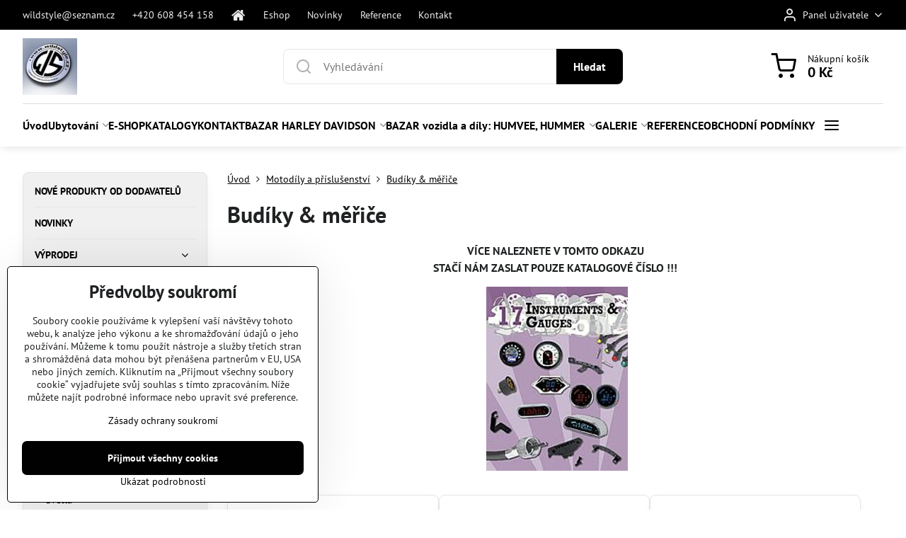

--- FILE ---
content_type: text/html; charset=UTF-8
request_url: https://www.wildstyle.cz/c/motodily-a-prislusenstvi/budiky-merice
body_size: 37325
content:

<!DOCTYPE html>
<html  data-lang-code="cz" lang="cs" class="no-js s1-hasHeader1 s1-hasFixedCart" data-lssid="aa7c22a869fe">
    <head>
        <meta charset="utf-8">
        		<title>Budíky & měřiče</title>
        		<meta name="viewport" content="width=device-width, initial-scale=1" />
		         
<script data-privacy-group="script">
var FloxSettings = {
'cartItems': {},'cartProducts': {},'cartType': "slider",'loginType': "slider",'regformType': "slider",'langVer': "" 
}; 
 
</script>
<script data-privacy-group="script">
FloxSettings.img_size = { 'min': "50x50",'small': "120x120",'medium': "440x440",'large': "800x800",'max': "1600x1600",'product_antn': "440x440",'product_detail': "800x800" };
</script>
    <template id="privacy_iframe_info">
    <div class="floxIframeBlockedInfo" data-func-text="Funkční" data-analytic-text="Analytické" data-ad-text="Marketingové" data-nosnippet="1">
    <div class="floxIframeBlockedInfo__common">
        <div class="likeH3">Externí obsah je blokován Volbami soukromí</div>
        <p>Přejete si načíst externí obsah?</p>
    </div>
    <div class="floxIframeBlockedInfo__youtube">
        <div class="likeH3">Videa Youtube jsou blokovány Volbami soukromí</div>
        <p>Přejete si načíst Youtube video?</p>
    </div>
    <div class="floxIframeBlockedInfo__buttons">
        <button class="button floxIframeBlockedInfo__once">Povolit jednou</button>
        <button class="button floxIframeBlockedInfo__always" >Povolit a zapamatovat - souhlas s druhem cookie: </button>
    </div>
    <a class="floxIframeBlockedLink__common" href=""><i class="fa fa-external-link"></i> Otevřít obsah v novém okně</a>
    <a class="floxIframeBlockedLink__youtube" href=""><i class="fa fa-external-link"></i> Otevřít video v novém okně</a>
</div>
</template>
<script type="text/javascript" data-privacy-group="script">
FloxSettings.options={},FloxSettings.options.MANDATORY=1,FloxSettings.options.FUNC=2,FloxSettings.options.ANALYTIC=4,FloxSettings.options.AD=8;
FloxSettings.options.fullConsent=3;FloxSettings.options.maxConsent=15;FloxSettings.options.consent=0,localStorage.getItem("floxConsent")&&(FloxSettings.options.consent=parseInt(localStorage.getItem("floxConsent")));FloxSettings.options.sync=1;FloxSettings.google_consent2_options={},FloxSettings.google_consent2_options.AD_DATA=1,FloxSettings.google_consent2_options.AD_PERSON=2;FloxSettings.google_consent2_options.consent = -2;const privacyIsYoutubeUrl=function(e){return e.includes("youtube.com/embed")||e.includes("youtube-nocookie.com/embed")},privacyIsGMapsUrl=function(e){return e.includes("google.com/maps/embed")||/maps\.google\.[a-z]{2,3}\/maps/i.test(e)},privacyGetPrivacyGroup=function(e){var t="";if(e.getAttribute("data-privacy-group")?t=e.getAttribute("data-privacy-group"):e.closest("*[data-privacy-group]")&&(t=e.closest("*[data-privacy-group]").getAttribute("data-privacy-group")),"IFRAME"===e.tagName){let r=e.src||"";privacyIsYoutubeUrl(r)&&(e.setAttribute("data-privacy-group","func"),t="func"),privacyIsGMapsUrl(r)&&(e.setAttribute("data-privacy-group","func"),t="func")}return"regular"===t&&(t="script"),t},privacyBlockScriptNode=function(e){e.type="javascript/blocked";let t=function(r){"javascript/blocked"===e.getAttribute("type")&&r.preventDefault(),e.removeEventListener("beforescriptexecute",t)};e.addEventListener("beforescriptexecute",t)},privacyHandleScriptTag=function(e){let t=privacyGetPrivacyGroup(e);if(t){if("script"===t)return;"mandatory"===t||"func"===t&&FloxSettings.options.consent&FloxSettings.options.FUNC||"analytic"===t&&FloxSettings.options.consent&FloxSettings.options.ANALYTIC||"ad"===t&&FloxSettings.options.consent&FloxSettings.options.AD||privacyBlockScriptNode(e)}else FloxSettings.options.allow_unclassified||privacyBlockScriptNode(e)},privacyShowPlaceholder=function(e){let t=privacyGetPrivacyGroup(e);var r=document.querySelector("#privacy_iframe_info").content.cloneNode(!0),i=r.querySelector(".floxIframeBlockedInfo__always");i.textContent=i.textContent+r.firstElementChild.getAttribute("data-"+t+"-text"),r.firstElementChild.setAttribute("data-"+t,"1"),r.firstElementChild.removeAttribute("data-func-text"),r.firstElementChild.removeAttribute("data-analytic-text"),r.firstElementChild.removeAttribute("data-ad-text");let o=e.parentNode.classList.contains("blockYoutube");if(e.style.height){let a=e.style.height,c=e.style.width;e.setAttribute("data-privacy-style-height",a),r.firstElementChild.style.setProperty("--iframe-h",a),r.firstElementChild.style.setProperty("--iframe-w",c),e.style.height="0"}else if(e.getAttribute("height")){let n=e.getAttribute("height").replace("px",""),l=e.getAttribute("width").replace("px","");e.setAttribute("data-privacy-height",n),n.includes("%")?r.firstElementChild.style.setProperty("--iframe-h",n):r.firstElementChild.style.setProperty("--iframe-h",n+"px"),l.includes("%")?r.firstElementChild.style.setProperty("--iframe-w",l):r.firstElementChild.style.setProperty("--iframe-w",l+"px"),e.setAttribute("height",0)}else if(o&&e.parentNode.style.maxHeight){let s=e.parentNode.style.maxHeight,p=e.parentNode.style.maxWidth;r.firstElementChild.style.setProperty("--iframe-h",s),r.firstElementChild.style.setProperty("--iframe-w",p)}let u=e.getAttribute("data-privacy-src")||"";privacyIsYoutubeUrl(u)?(r.querySelector(".floxIframeBlockedInfo__common").remove(),r.querySelector(".floxIframeBlockedLink__common").remove(),r.querySelector(".floxIframeBlockedLink__youtube").setAttribute("href",u.replace("/embed/","/watch?v="))):u?(r.querySelector(".floxIframeBlockedInfo__youtube").remove(),r.querySelector(".floxIframeBlockedLink__youtube").remove(),r.querySelector(".floxIframeBlockedLink__common").setAttribute("href",u)):(r.querySelector(".floxIframeBlockedInfo__once").remove(),r.querySelector(".floxIframeBlockedInfo__youtube").remove(),r.querySelector(".floxIframeBlockedLink__youtube").remove(),r.querySelector(".floxIframeBlockedLink__common").remove(),r.querySelector(".floxIframeBlockedInfo__always").classList.add("floxIframeBlockedInfo__always--reload")),e.parentNode.insertBefore(r,e.nextSibling),o&&e.parentNode.classList.add("blockYoutube--blocked")},privacyHidePlaceholderIframe=function(e){var t=e.nextElementSibling;if(t&&t.classList.contains("floxIframeBlockedInfo")){let r=e.parentNode.classList.contains("blockYoutube");r&&e.parentNode.classList.remove("blockYoutube--blocked"),e.getAttribute("data-privacy-style-height")?e.style.height=e.getAttribute("data-privacy-style-height"):e.getAttribute("data-privacy-height")?e.setAttribute("height",e.getAttribute("data-privacy-height")):e.classList.contains("invisible")&&e.classList.remove("invisible"),t.remove()}},privacyBlockIframeNode=function(e){var t=e.src||"";""===t&&e.getAttribute("data-src")&&(t=e.getAttribute("data-src")),e.setAttribute("data-privacy-src",t),e.removeAttribute("src"),!e.classList.contains("floxNoPrivacyPlaceholder")&&(!e.style.width||parseInt(e.style.width)>200)&&(!e.getAttribute("width")||parseInt(e.getAttribute("width"))>200)&&(!e.style.height||parseInt(e.style.height)>200)&&(!e.getAttribute("height")||parseInt(e.getAttribute("height"))>200)&&(!e.style.display||"none"!==e.style.display)&&(!e.style.visibility||"hidden"!==e.style.visibility)&&privacyShowPlaceholder(e)},privacyHandleIframeTag=function(e){let t=privacyGetPrivacyGroup(e);if(t){if("script"===t||"mandatory"===t)return;if("func"===t&&FloxSettings.options.consent&FloxSettings.options.FUNC)return;if("analytic"===t&&FloxSettings.options.consent&FloxSettings.options.ANALYTIC||"ad"===t&&FloxSettings.options.consent&FloxSettings.options.AD)return;privacyBlockIframeNode(e)}else{if(FloxSettings.options.allow_unclassified)return;privacyBlockIframeNode(e)}},privacyHandleYoutubeGalleryItem=function(e){if(!(FloxSettings.options.consent&FloxSettings.options.FUNC)){var t=e.closest(".gallery").getAttribute("data-preview-height"),r=e.getElementsByTagName("img")[0],i=r.getAttribute("src").replace(t+"/"+t,"800/800");r.classList.contains("flox-lazy-load")&&(i=r.getAttribute("data-src").replace(t+"/"+t,"800/800")),e.setAttribute("data-href",e.getAttribute("href")),e.setAttribute("href",i),e.classList.replace("ytb","ytbNoConsent")}},privacyBlockPrivacyElementNode=function(e){e.classList.contains("floxPrivacyPlaceholder")?(privacyShowPlaceholder(e),e.classList.add("invisible")):e.style.display="none"},privacyHandlePrivacyElementNodes=function(e){let t=privacyGetPrivacyGroup(e);if(t){if("script"===t||"mandatory"===t)return;if("func"===t&&FloxSettings.options.consent&FloxSettings.options.FUNC)return;if("analytic"===t&&FloxSettings.options.consent&FloxSettings.options.ANALYTIC||"ad"===t&&FloxSettings.options.consent&FloxSettings.options.AD)return;privacyBlockPrivacyElementNode(e)}else{if(FloxSettings.options.allow_unclassified)return;privacyBlockPrivacyElementNode(e)}};function privacyLoadScriptAgain(e){var t=document.getElementsByTagName("head")[0],r=document.createElement("script");r.src=e.getAttribute("src"),t.appendChild(r),e.parentElement.removeChild(e)}function privacyExecuteScriptAgain(e){var t=document.getElementsByTagName("head")[0],r=document.createElement("script");r.textContent=e.textContent,t.appendChild(r),e.parentElement.removeChild(e)}function privacyEnableScripts(){document.querySelectorAll('script[type="javascript/blocked"]').forEach(e=>{let t=privacyGetPrivacyGroup(e);(FloxSettings.options.consent&FloxSettings.options.ANALYTIC&&t.includes("analytic")||FloxSettings.options.consent&FloxSettings.options.AD&&t.includes("ad")||FloxSettings.options.consent&FloxSettings.options.FUNC&&t.includes("func"))&&(e.getAttribute("src")?privacyLoadScriptAgain(e):privacyExecuteScriptAgain(e))})}function privacyEnableIframes(){document.querySelectorAll("iframe[data-privacy-src]").forEach(e=>{let t=privacyGetPrivacyGroup(e);if(!(FloxSettings.options.consent&FloxSettings.options.ANALYTIC&&t.includes("analytic")||FloxSettings.options.consent&FloxSettings.options.AD&&t.includes("ad")||FloxSettings.options.consent&FloxSettings.options.FUNC&&t.includes("func")))return;privacyHidePlaceholderIframe(e);let r=e.getAttribute("data-privacy-src");e.setAttribute("src",r),e.removeAttribute("data-privacy-src")})}function privacyEnableYoutubeGalleryItems(){FloxSettings.options.consent&FloxSettings.options.FUNC&&(document.querySelectorAll(".ytbNoConsent").forEach(e=>{e.setAttribute("href",e.getAttribute("data-href")),e.classList.replace("ytbNoConsent","ytb")}),"function"==typeof initGalleryPlugin&&initGalleryPlugin())}function privacyEnableBlockedContent(e,t){document.querySelectorAll(".floxCaptchaCont").length&&(e&FloxSettings.options.FUNC)!=(t&FloxSettings.options.FUNC)?window.location.reload():(privacyEnableScripts(),privacyEnableIframes(),privacyEnableYoutubeGalleryItems(),"function"==typeof FloxSettings.privacyEnableScriptsCustom&&FloxSettings.privacyEnableScriptsCustom())}
function privacyUpdateConsent(){ if(FloxSettings.sklik&&FloxSettings.sklik.active){var e={rtgId:FloxSettings.sklik.seznam_retargeting_id,consent:FloxSettings.options.consent&&FloxSettings.options.consent&FloxSettings.options.ANALYTIC?1:0};"category"===FloxSettings.sklik.pageType?(e.category=FloxSettings.sklik.category,e.pageType=FloxSettings.sklik.pageType):"offerdetail"===FloxSettings.sklik.pagetype&&(e.itemId=FloxSettings.sklik.itemId,e.pageType=FloxSettings.sklik.pageType),window.rc&&window.rc.retargetingHit&&window.rc.retargetingHit(e)}"function"==typeof loadCartFromLS&&"function"==typeof saveCartToLS&&(loadCartFromLS(),saveCartToLS());}
const observer=new MutationObserver(e=>{e.forEach(({addedNodes:e})=>{e.forEach(e=>{if(FloxSettings.options.consent!==FloxSettings.options.maxConsent){if(1===e.nodeType&&"SCRIPT"===e.tagName)return privacyHandleScriptTag(e);if(1===e.nodeType&&"IFRAME"===e.tagName)return privacyHandleIframeTag(e);if(1===e.nodeType&&"A"===e.tagName&&e.classList.contains("ytb"))return privacyHandleYoutubeGalleryItem(e);if(1===e.nodeType&&"SCRIPT"!==e.tagName&&"IFRAME"!==e.tagName&&e.classList.contains("floxPrivacyElement"))return privacyHandlePrivacyElementNodes(e)}1===e.nodeType&&(e.classList.contains("mainPrivacyModal")||e.classList.contains("mainPrivacyBar"))&&(FloxSettings.options.consent>0&&!FloxSettings.options.forceShow&&-1!==FloxSettings.google_consent2_options.consent?e.style.display="none":FloxSettings.options.consent>0&&-1===FloxSettings.google_consent2_options.consent?e.classList.add("hideBWConsentOptions"):-1!==FloxSettings.google_consent2_options.consent&&e.classList.add("hideGC2ConsentOptions"))})})});observer.observe(document.documentElement,{childList:!0,subtree:!0}),document.addEventListener("DOMContentLoaded",function(){observer.disconnect()});const createElementBackup=document.createElement;document.createElement=function(...e){if("script"!==e[0].toLowerCase())return createElementBackup.bind(document)(...e);let n=createElementBackup.bind(document)(...e);return n.setAttribute("data-privacy-group","script"),n};
</script>

<meta name="referrer" content="no-referrer-when-downgrade">


<link rel="canonical" href="https://www.wildstyle.cz/c/motodily-a-prislusenstvi/budiky-merice">
    

<meta property="og:title" content="Budíky &amp; měřiče">

<meta property="og:url" content="https://www.wildstyle.cz/c/motodily-a-prislusenstvi/budiky-merice">
<meta property="og:description" content="">

<meta name="twitter:card" content="summary_large_image">
<meta name="twitter:title" content="Budíky &amp; měřiče">
<meta name="twitter:description" content="">

    <meta property="og:locale" content="cs_CZ">

    <meta property="og:type" content="website">
                <script data-privacy-group="script" type="application/ld+json">
{
    "@context": "https://schema.org",
    "@type": "WebPage",
    "name": "Budíky &amp; měřiče",
    "description": ""}
</script>

<link rel="dns-prefetch" href="https://www.byznysweb.cz">
<link rel="preconnect" href="https://www.byznysweb.cz/" crossorigin>
<style type="text/css">
    

@font-face {
  font-family: 'PT Sans';
  font-style: normal;
  font-display: swap;
  font-weight: 400;
  src: local(''),
       url('https://www.byznysweb.cz/templates/bw-fonts/pt-sans-v17-latin-ext_latin-regular.woff2') format('woff2'),
       url('https://www.byznysweb.cz/templates/bw-fonts/pt-sans-v17-latin-ext_latin-regular.woff') format('woff');
}


@font-face {
  font-family: 'PT Sans';
  font-style: normal;
  font-display: swap;
  font-weight: 700;
  src: local(''),
       url('https://www.byznysweb.cz/templates/bw-fonts/pt-sans-v17-latin-ext_latin-700.woff2') format('woff2'),
       url('https://www.byznysweb.cz/templates/bw-fonts/pt-sans-v17-latin-ext_latin-700.woff') format('woff');
}
</style>

<link rel="preload" href="/erp-templates/skins/flat/universal/fonts/fontawesome-webfont.woff2" as="font" type="font/woff2" crossorigin>
<link href="/erp-templates/260119150633/universal.css" rel="stylesheet" type="text/css" media="all">  




<script data-privacy-group="mandatory">
    FloxSettings.trackerData = {
                    'cartIds': []
            };
    </script> 

		<script data-privacy-group="script">
			FloxSettings.cartType = "same_page";
			FloxSettings.loginType = "custom";
			FloxSettings.regformType = "custom";
		</script>
												<style>
			:root {
				--s1-accentTransparent: #00000017;
				--s1-accentComplement: #fff;
				--s1-maccentComplement: #fff;
				--s1-menuBgComplementTransparent: #000b;
				--s1-menuBgComplementTransparent2: #0002;
				--s1-menuBgComplement: #000;
				--s1-accentDark: #000000;
			}
		</style>

		</head>
<body class="s1-pt-category  s1-roundedCorners">
    
    <noscript class="noprint">
        <div id="noscript">
            Javascript není prohlížečem podporován nebo je vypnutý. Pro zobrazení stránky tak, jak byla zamýšlena, použijte prohlížeč s podporou JavaScriptu.
            <br>Pomoc: <a href="https://www.enable-javascript.com/" target="_blank">Enable-Javascript.com</a>.
        </div>
    </noscript>
    
    <div class="oCont remodal-bg">
																								
						

	
	<section class="s1-headerTop s1-headerTop-style3 noprint">
		<div class="s1-cont flex ai-c">
							<div class="s1-headerTop-left">
					                        <div id="box-id-top_header_left" class="pagebox">
                                                        	<nav class="s1-topNav">
		<ul class="s1-topNav-items">
																				<li class="s1-topNav-item ">
						<a class="s1-topNav-link " href="mailto:wildstyle@seznam.cz" >
														<span class="s1-topNav-linkText">wildstyle@seznam.cz</span>
						</a>
					</li>
																								<li class="s1-topNav-item ">
						<a class="s1-topNav-link " href="tel:+420608454158" >
														<span class="s1-topNav-linkText">+420 608 454 158</span>
						</a>
					</li>
																								<li class="s1-topNav-item  iconOnly">
						<a class="s1-topNav-link " href="/" title="úvod">
															        
    <i class="navIcon fa fa-home fa-fw imgIcon50"></i>
    
														<span class="s1-topNav-linkText">úvod</span>
						</a>
					</li>
																								<li class="s1-topNav-item ">
						<a class="s1-topNav-link " href="/e-shop-moto" >
														<span class="s1-topNav-linkText">Eshop</span>
						</a>
					</li>
																								<li class="s1-topNav-item ">
						<a class="s1-topNav-link " href="" >
														<span class="s1-topNav-linkText">Novinky</span>
						</a>
					</li>
																								<li class="s1-topNav-item ">
						<a class="s1-topNav-link " href="/reference" >
														<span class="s1-topNav-linkText">Reference</span>
						</a>
					</li>
																																																						<li class="s1-topNav-item ">
						<a class="s1-topNav-link " href="/objednat-mail" >
														<span class="s1-topNav-linkText">Kontakt</span>
						</a>
					</li>
									</ul>
	</nav>

                             
            </div> 
    
				</div>
										<div class="s1-headerTop-right flex ml-a">
											<div class="s1-dropDown s1-loginDropdown">
	<a href="/e/login" class="s1-dropDown-toggler">
		<i class="s1-icon s1-icon-user s1-dropDown-icon" aria-hidden="true"></i>
		<span class="s1-dropDown-title">Panel uživatele</span>
		<i class="fa fa-angle-down s1-dropDown-arrow"></i>
	</a>
	<ul class="s1-dropDown-items">
				<li class="s1-dropDown-item">
			<a class="s1-dropDown-link" href="/e/login" data-remodal-target="s1-acc">
				<i class="s1-icon s1-icon-log-in s1-dropDown-icon"></i>
				<span class="s1-dropDown-title">Přihlásit se</span>
			</a>
		</li>
						<li class="s1-dropDown-item">
			<a class="s1-dropDown-link" href="/e/account/register">
				<i class="s1-icon s1-icon-user-plus s1-dropDown-icon"></i>
				<span class="s1-dropDown-title">Registrace</span>
			</a>
		</li>
    		</ul>
</div>

														</div>
					</div>
	</section>
<header class="s1-header s1-header-style1 s1-header-color2 noprint">
	<section class="s1-header-cont s1-cont flex">
		<div class="s1-header-logo">
							<a class="s1-imglogo" href="/"><img src="/files/logo/wildstyle-logo.jpg" alt="Logo"></a>
					</div>
		<div class="s1-header-actions flex">
						<div class="s1-header-search">
				<!-- search activator -->
				<div class="s1-header-action m-hide">
					<a href="/e/search" title="Hledat" class="s1-header-actionLink s1-searchActivatorJS"><i class="s1-icon s1-icon-search"></i></a>
				</div>
					<form action="/e/search" method="get" class="siteSearchForm s1-topSearch-form">
		<div class="siteSearchCont s1-topSearch">
			<label class="s1-siteSearch-label flex">
				<i class="s1-icon s1-icon-search rm-hide"></i>
				<input data-pages="Stránky" data-products="Produkty" data-categories="Kategorie" data-news="Novinky" data-brands="Výrobce" class="siteSearchInput" id="s1-small-search" placeholder="Vyhledávání" name="word" type="text" value="">
				<button class="button" type="submit">Hledat</button>
			</label>
		</div>
	</form>

			</div>
			
												<!-- cart -->
			<div class="s1-headerCart-outer">
				            
    		<div class="s1-header-action s1-headerCart">
			<a class="s1-header-actionLink smallCart" href="/e/cart/index" title="Nákupní košík">
				<i class="s1-icon s1-icon-shopping-cart"></i>
				<span class="smallCartItems buttonCartInvisible invisible">0</span>
				<div class="s1-scText rl-hide">
					<span class="s1-scTitle">Nákupní košík</span>
					<span class="smallCartTotal smallCartPrice" data-pieces="0">0 Kč</span>
				</div>
			</a>
			<div id="s1-customSmallCartCont" class="s1-smallCart-wrapper"></div>
		</div>
    
			</div>
			<!-- menu -->
						<div class="s1-header-action l-hide">
				<button aria-label="Menu" class="s1-header-actionLink s1-menuActivatorJS"><i class="s1-icon s1-icon-menu"></i></button>
			</div>
					</div>
	</section>
		<div class="s1-menu-section ">
					<div class="s1-menu-overlay s1-menuActivatorJS l-hide"></div>
			<div class="s1-menu-wrapper">
				<div class="s1-menu-header l-hide">
					Menu
					<span class="s1-menuClose s1-menuActivatorJS">✕</span>
				</div>
				<div class="s1-menu-cont s1-cont">
											                        <div id="box-id-flox_main_menu" class="pagebox">
                                                        																																<nav class="s1-menu s1-menu-left ">
						<ul class="s1-menu-items">
														
																																																																																																															
											<li class="s1-menu-item   ">
							<a class="s1-menu-link " href="/">
																<span>Úvod</span>
															</a>
													</li>
																			
																																																																																																															
											<li class="s1-menu-item  hasSubmenu s1-sub-group s1-sub-group-inlineLinks ">
							<a class="s1-menu-link " href="/ubytovani">
																<span>Ubytování</span>
								<i class="s1-menuChevron fa fa-angle-right"></i>							</a>
															<ul class="s1-submenu-items level-1">
								<li class="s1-submenu-item level-1    ">
															<a href="/ubytovani/chalupa-u-ceskeho-more" class="s1-submenu-link ">
						<span>Chalupa u českého moře / Apartmány Iris </span>
											</a>
									</li>
								<li class="s1-submenu-item level-1 hasIcon   ">
															<a class="s1-submenu-image rl-hide" href="/ubytovani/zabori">
						<img class="s1-submenu-img flox-lazy-load" data-src="/resize/e/100/100/files/zabori-/aff.jpg" alt="" loading="lazy">
					</a>
										<a href="/ubytovani/zabori" class="s1-submenu-link ">
						<span>Záboří </span>
											</a>
									</li>
											</ul>
													</li>
																			
																																																																																																															
											<li class="s1-menu-item   ">
							<a class="s1-menu-link " href="/e-shop-moto">
																<span>E-SHOP</span>
															</a>
													</li>
																			
																																																																																																															
											<li class="s1-menu-item   ">
							<a class="s1-menu-link " href="/katalogy">
																<span>KATALOGY</span>
															</a>
													</li>
																			
																																																																																																															
											<li class="s1-menu-item   ">
							<a class="s1-menu-link " href="/objednat-mail">
																<span>KONTAKT</span>
															</a>
													</li>
																			
																																																																																																															
											<li class="s1-menu-item  hasSubmenu s1-sub-group s1-sub-group-inlineLinks ">
							<a class="s1-menu-link " href="/bazar">
																<span>BAZAR HARLEY DAVIDSON </span>
								<i class="s1-menuChevron fa fa-angle-right"></i>							</a>
															<ul class="s1-submenu-items level-1">
								<li class="s1-submenu-item level-1 hasIcon   ">
															<a class="s1-submenu-image rl-hide" href="/bazar/motocykly">
						<img class="s1-submenu-img flox-lazy-load" data-src="/resize/e/100/100/files/img-20250811-101309.jpg" alt="" loading="lazy">
					</a>
										<a href="/bazar/motocykly" class="s1-submenu-link ">
						<span>MOTOCYKLY</span>
											</a>
									</li>
								<li class="s1-submenu-item level-1 hasIcon   ">
															<a class="s1-submenu-image rl-hide" href="/bazar/softail">
						<img class="s1-submenu-img flox-lazy-load" data-src="/resize/e/100/100/files/2009-soft.jpg" alt="" loading="lazy">
					</a>
										<a href="/bazar/softail" class="s1-submenu-link ">
						<span>MOTORY, PŘEVODOVKY, PRIMÁRY, SPOJKY</span>
											</a>
									</li>
								<li class="s1-submenu-item level-1 hasIcon   ">
															<a class="s1-submenu-image rl-hide" href="/bazar/motory">
						<img class="s1-submenu-img flox-lazy-load" data-src="/resize/e/100/100/files/screenshot-2020-11-19-4-speed-straight-leg-rigid-frame--no-stretch--30---rake-custom-parts---custom-chrome-europe-.png" alt="" loading="lazy">
					</a>
										<a href="/bazar/motory" class="s1-submenu-link ">
						<span>RÁMY, KYVNÉ, TLUMIČE, DOKLADY </span>
											</a>
									</li>
								<li class="s1-submenu-item level-1 hasIcon hasSubmenu  ">
															<a class="s1-submenu-image rl-hide" href="/bazar/kola">
						<img class="s1-submenu-img flox-lazy-load" data-src="/resize/e/100/100/files/s-l200.jpg" alt="" loading="lazy">
					</a>
										<a href="/bazar/kola" class="s1-submenu-link ">
						<span>KOLA</span>
						<i class="s1-menuChevron fa fa-angle-right l-hide"></i>					</a>
																		     
                                        																														<ul class="s1-submenu-items level-2">
								<li class="s1-submenu-item level-2    ">
															<a href="/bazar/kola/brzdy" class="s1-submenu-link ">
						<span>BRZDY</span>
											</a>
									</li>
											</ul>
		    
															</li>
								<li class="s1-submenu-item level-1 hasIcon   ">
															<a class="s1-submenu-image rl-hide" href="/bazar/tlumice">
						<img class="s1-submenu-img flox-lazy-load" data-src="/resize/e/100/100/files/tlum-863311m.jpg" alt="" loading="lazy">
					</a>
										<a href="/bazar/tlumice" class="s1-submenu-link ">
						<span>PŘEDENÍ VIDLICE, TLUMIČE </span>
											</a>
									</li>
								<li class="s1-submenu-item level-1 hasIcon   ">
															<a class="s1-submenu-image rl-hide" href="/bazar/riditka">
						<img class="s1-submenu-img flox-lazy-load" data-src="/resize/e/100/100/files/sdfghsa.png" alt="" loading="lazy">
					</a>
										<a href="/bazar/riditka" class="s1-submenu-link ">
						<span>ŘIDÍTKA a ostatní k tomu. </span>
											</a>
									</li>
								<li class="s1-submenu-item level-1 hasIcon   ">
															<a class="s1-submenu-image rl-hide" href="/bazar/nadrze">
						<img class="s1-submenu-img flox-lazy-load" data-src="/resize/e/100/100/files/screenshot-2024-04-29-at-13-39-50-3199.81czk-30--off-8-l-motorcycle-petrol-fuel-gasoline-iron-tank-box-luggage-with-switch-valve-for-harley-dyna-1999-2003---aliexpress.png" alt="" loading="lazy">
					</a>
										<a href="/bazar/nadrze" class="s1-submenu-link ">
						<span>NÁDRŽE , KARBURÁTORY, SÁNÍ </span>
											</a>
									</li>
								<li class="s1-submenu-item level-1 hasIcon   ">
															<a class="s1-submenu-image rl-hide" href="/bazar/prevodovky">
						<img class="s1-submenu-img flox-lazy-load" data-src="/resize/e/100/100/files/forward-control-rshd-st84-2-bl.webp" alt="" loading="lazy">
					</a>
										<a href="/bazar/prevodovky" class="s1-submenu-link ">
						<span>PŘEPÁKOVÁNÍ, STUPAČKY, MONTÁŽ </span>
											</a>
									</li>
								<li class="s1-submenu-item level-1 hasIcon   ">
															<a class="s1-submenu-image rl-hide" href="/bazar/vyfuky">
						<img class="s1-submenu-img flox-lazy-load" data-src="/resize/e/100/100/files/sedacka---.jpg" alt="" loading="lazy">
					</a>
										<a href="/bazar/vyfuky" class="s1-submenu-link ">
						<span>SEDAČKY</span>
											</a>
									</li>
								<li class="s1-submenu-item level-1 hasIcon   ">
															<a class="s1-submenu-image rl-hide" href="/bazar/stupacky">
						<img class="s1-submenu-img flox-lazy-load" data-src="/resize/e/100/100/files/harley-softail-fat-boy-breakout-fxdr-18-23-.-.png" alt="" loading="lazy">
					</a>
										<a href="/bazar/stupacky" class="s1-submenu-link ">
						<span>BLATNÍKY, MONTÁŽ, NOSIČE, OPĚRKY </span>
											</a>
									</li>
								<li class="s1-submenu-item level-1 hasIcon   ">
															<a class="s1-submenu-image rl-hide" href="/bazar/vyfuky1">
						<img class="s1-submenu-img flox-lazy-load" data-src="/resize/e/100/100/files/ma-lpar.jpg" alt="" loading="lazy">
					</a>
										<a href="/bazar/vyfuky1" class="s1-submenu-link ">
						<span>VÝFUKY, SVODY</span>
											</a>
									</li>
								<li class="s1-submenu-item level-1 hasIcon   ">
															<a class="s1-submenu-image rl-hide" href="/bazar/svetla-blinkry">
						<img class="s1-submenu-img flox-lazy-load" data-src="/resize/e/100/100/files/blikac-----.jpg" alt="" loading="lazy">
					</a>
										<a href="/bazar/svetla-blinkry" class="s1-submenu-link ">
						<span>SVĚTLA BLINKRY</span>
											</a>
									</li>
								<li class="s1-submenu-item level-1 hasIcon   ">
															<a class="s1-submenu-image rl-hide" href="/bazar/brzdy">
						<img class="s1-submenu-img flox-lazy-load" data-src="/resize/e/100/100/files/952508k2025-12-05-13-29-49.jpg" alt="" loading="lazy">
					</a>
										<a href="/bazar/brzdy" class="s1-submenu-link ">
						<span>BRZDY </span>
											</a>
									</li>
								<li class="s1-submenu-item level-1 hasIcon   ">
															<a class="s1-submenu-image rl-hide" href="/bazar/elktro">
						<img class="s1-submenu-img flox-lazy-load" data-src="/resize/e/100/100/files/img-20251204-155229-307.jpg" alt="" loading="lazy">
					</a>
										<a href="/bazar/elktro" class="s1-submenu-link ">
						<span>ELKTRO </span>
											</a>
									</li>
								<li class="s1-submenu-item level-1    ">
															<a href="/bazar/kufry-plasty" class="s1-submenu-link ">
						<span>KUFRY, PLASTY </span>
											</a>
									</li>
								<li class="s1-submenu-item level-1 hasIcon   ">
															<a class="s1-submenu-image rl-hide" href="/bazar/obleceni">
						<img class="s1-submenu-img flox-lazy-load" data-src="/resize/e/100/100/files/srth.webp" alt="" loading="lazy">
					</a>
										<a href="/bazar/obleceni" class="s1-submenu-link ">
						<span>OBLEČENÍ</span>
											</a>
									</li>
								<li class="s1-submenu-item level-1 hasIcon   ">
															<a class="s1-submenu-image rl-hide" href="/bazar/bez-kategorie">
						<img class="s1-submenu-img flox-lazy-load" data-src="/resize/e/100/100/files/fb--.jpg" alt="" loading="lazy">
					</a>
										<a href="/bazar/bez-kategorie" class="s1-submenu-link ">
						<span>BEZ KATEGORIE </span>
											</a>
									</li>
								<li class="s1-submenu-item level-1    ">
															<a href="/bazar/test" class="s1-submenu-link ">
						<span>test </span>
											</a>
									</li>
											</ul>
													</li>
																			
																																																																																																															
											<li class="s1-menu-item  hasSubmenu s1-sub-group s1-sub-group-inlineLinks ">
							<a class="s1-menu-link " href="/bazar-vozidla-a-dily-humvee-hummer">
																<span>BAZAR vozidla a díly: HUMVEE, HUMMER</span>
								<i class="s1-menuChevron fa fa-angle-right"></i>							</a>
															<ul class="s1-submenu-items level-1">
								<li class="s1-submenu-item level-1 hasIcon   ">
															<a class="s1-submenu-image rl-hide" href="/bazar-vozidla-a-dily-humvee-hummer/karoserie">
						<img class="s1-submenu-img flox-lazy-load" data-src="/resize/e/100/100/files/asrzerz.jpg" alt="" loading="lazy">
					</a>
										<a href="/bazar-vozidla-a-dily-humvee-hummer/karoserie" class="s1-submenu-link ">
						<span>Karosérie.</span>
											</a>
									</li>
								<li class="s1-submenu-item level-1 hasIcon   ">
															<a class="s1-submenu-image rl-hide" href="/bazar-vozidla-a-dily-humvee-hummer/auta-na-prodej">
						<img class="s1-submenu-img flox-lazy-load" data-src="/resize/e/100/100/files/aaaaaaaaaaaaaaaaaaaaaaaaaaaaaaa16280123.jpg" alt="" loading="lazy">
					</a>
										<a href="/bazar-vozidla-a-dily-humvee-hummer/auta-na-prodej" class="s1-submenu-link ">
						<span>Auta na prodej. </span>
											</a>
									</li>
								<li class="s1-submenu-item level-1 hasIcon   ">
															<a class="s1-submenu-image rl-hide" href="/bazar-vozidla-a-dily-humvee-hummer/kola">
						<img class="s1-submenu-img flox-lazy-load" data-src="/resize/e/100/100/files/adb2025-12-16-13-44-51.jpg" alt="" loading="lazy">
					</a>
										<a href="/bazar-vozidla-a-dily-humvee-hummer/kola" class="s1-submenu-link ">
						<span>Kola. </span>
											</a>
									</li>
								<li class="s1-submenu-item level-1 hasIcon   ">
															<a class="s1-submenu-image rl-hide" href="/bazar-vozidla-a-dily-humvee-hummer/elektro">
						<img class="s1-submenu-img flox-lazy-load" data-src="/resize/e/100/100/files/60---amp.jpg" alt="" loading="lazy">
					</a>
										<a href="/bazar-vozidla-a-dily-humvee-hummer/elektro" class="s1-submenu-link ">
						<span>Elektro. </span>
											</a>
									</li>
								<li class="s1-submenu-item level-1 hasIcon   ">
															<a class="s1-submenu-image rl-hide" href="/bazar-vozidla-a-dily-humvee-hummer/doplnky-vyzbroj-a-vystroj">
						<img class="s1-submenu-img flox-lazy-load" data-src="/resize/e/100/100/files/aerererw.jpg" alt="" loading="lazy">
					</a>
										<a href="/bazar-vozidla-a-dily-humvee-hummer/doplnky-vyzbroj-a-vystroj" class="s1-submenu-link ">
						<span>Doplňky, výzbroj a výstroj. </span>
											</a>
									</li>
								<li class="s1-submenu-item level-1 hasIcon   ">
															<a class="s1-submenu-image rl-hide" href="/bazar-vozidla-a-dily-humvee-hummer/nove-nahradni-dily">
						<img class="s1-submenu-img flox-lazy-load" data-src="/resize/e/100/100/files/manu-al2025-12-16-14-03-15.jpg" alt="" loading="lazy">
					</a>
										<a href="/bazar-vozidla-a-dily-humvee-hummer/nove-nahradni-dily" class="s1-submenu-link ">
						<span>Nové náhradní díly. </span>
											</a>
									</li>
								<li class="s1-submenu-item level-1 hasIcon hasSubmenu  ">
															<a class="s1-submenu-image rl-hide" href="/bazar-vozidla-a-dily-humvee-hummer/podvozek">
						<img class="s1-submenu-img flox-lazy-load" data-src="/resize/e/100/100/files/adfh.jpg" alt="" loading="lazy">
					</a>
										<a href="/bazar-vozidla-a-dily-humvee-hummer/podvozek" class="s1-submenu-link ">
						<span>Podvozek. </span>
						<i class="s1-menuChevron fa fa-angle-right l-hide"></i>					</a>
																		     
                                        																														<ul class="s1-submenu-items level-2">
								<li class="s1-submenu-item level-2    ">
															<a href="/bazar-vozidla-a-dily-humvee-hummer/podvozek/drzaky-cepy-puziny" class="s1-submenu-link ">
						<span>Držáky,čepy, pužiny</span>
											</a>
									</li>
											</ul>
		    
															</li>
								<li class="s1-submenu-item level-1    ">
															<a href="/bazar-vozidla-a-dily-humvee-hummer/maziva" class="s1-submenu-link ">
						<span>Maziva</span>
											</a>
									</li>
											</ul>
													</li>
																			
																																																																																																															
											<li class="s1-menu-item  hasSubmenu s1-sub-group s1-sub-group-inlineLinks ">
							<a class="s1-menu-link " href="/galerie">
																<span>GALERIE</span>
								<i class="s1-menuChevron fa fa-angle-right"></i>							</a>
															<ul class="s1-submenu-items level-1">
								<li class="s1-submenu-item level-1    ">
															<a href="/galerie/new" class="s1-submenu-link ">
						<span>New blood</span>
											</a>
									</li>
								<li class="s1-submenu-item level-1    ">
															<a href="/galerie/new-blood-2" class="s1-submenu-link ">
						<span>New blood 2</span>
											</a>
									</li>
								<li class="s1-submenu-item level-1    ">
															<a href="/galerie/europa" class="s1-submenu-link ">
						<span>Europa</span>
											</a>
									</li>
								<li class="s1-submenu-item level-1    ">
															<a href="/galerie/even-horizon" class="s1-submenu-link ">
						<span>Event horizon</span>
											</a>
									</li>
								<li class="s1-submenu-item level-1    ">
															<a href="/galerie/loud-gray-fellov" class="s1-submenu-link ">
						<span>Loud gray fellow</span>
											</a>
									</li>
								<li class="s1-submenu-item level-1    ">
															<a href="/galerie/v-rod" class="s1-submenu-link ">
						<span>V rod</span>
											</a>
									</li>
								<li class="s1-submenu-item level-1    ">
															<a href="/galerie/ceska-skola" class="s1-submenu-link ">
						<span>Česká škola</span>
											</a>
									</li>
								<li class="s1-submenu-item level-1    ">
															<a href="/galerie/penschovel" class="s1-submenu-link ">
						<span>Penschovel</span>
											</a>
									</li>
								<li class="s1-submenu-item level-1    ">
															<a href="/galerie/indian" class="s1-submenu-link ">
						<span>Indián</span>
											</a>
									</li>
								<li class="s1-submenu-item level-1    ">
															<a href="/galerie/bruta-11" class="s1-submenu-link ">
						<span>Bruta 11</span>
											</a>
									</li>
								<li class="s1-submenu-item level-1    ">
															<a href="/galerie/racer" class="s1-submenu-link ">
						<span>Racer</span>
											</a>
									</li>
								<li class="s1-submenu-item level-1    ">
															<a href="/galerie/cream-end-green" class="s1-submenu-link ">
						<span>Cream end green</span>
											</a>
									</li>
								<li class="s1-submenu-item level-1    ">
															<a href="/galerie/ufo" class="s1-submenu-link ">
						<span>Ufo </span>
											</a>
									</li>
								<li class="s1-submenu-item level-1    ">
															<a href="/galerie/red-baron-sporster" class="s1-submenu-link ">
						<span>Red baron-Sporster</span>
											</a>
									</li>
								<li class="s1-submenu-item level-1    ">
															<a href="/galerie/hadprvni-hadovo-hd" class="s1-submenu-link ">
						<span>Had.....první  Hadovo HD</span>
											</a>
									</li>
								<li class="s1-submenu-item level-1    ">
															<a href="/galerie/hadjedna-z-hadovo-motorek" class="s1-submenu-link ">
						<span>Had........jedna z Hadovo motorek</span>
											</a>
									</li>
								<li class="s1-submenu-item level-1    ">
															<a href="/galerie/snake-dreamdalsi-z-hadovo-motorek" class="s1-submenu-link ">
						<span>Snake dream..další z Hadovo motorek</span>
											</a>
									</li>
								<li class="s1-submenu-item level-1    ">
															<a href="/galerie/budvar" class="s1-submenu-link ">
						<span>Budvar </span>
											</a>
									</li>
								<li class="s1-submenu-item level-1    ">
															<a href="/galerie/f-vystejn" class="s1-submenu-link ">
						<span>F. Vyštejn</span>
											</a>
									</li>
								<li class="s1-submenu-item level-1    ">
															<a href="/galerie/street" class="s1-submenu-link ">
						<span>Street</span>
											</a>
									</li>
								<li class="s1-submenu-item level-1    ">
															<a href="/galerie/black-death" class="s1-submenu-link ">
						<span>Black death</span>
											</a>
									</li>
								<li class="s1-submenu-item level-1    ">
															<a href="/galerie/zx-10" class="s1-submenu-link ">
						<span>ZX-10</span>
											</a>
									</li>
								<li class="s1-submenu-item level-1    ">
															<a href="/galerie/excalibur" class="s1-submenu-link ">
						<span>Excalibur</span>
											</a>
									</li>
								<li class="s1-submenu-item level-1    ">
															<a href="/galerie/edelstahl-byke" class="s1-submenu-link ">
						<span>don Scalfare</span>
											</a>
									</li>
								<li class="s1-submenu-item level-1    ">
															<a href="/galerie/white-death" class="s1-submenu-link ">
						<span>White Death</span>
											</a>
									</li>
								<li class="s1-submenu-item level-1    ">
															<a href="/galerie/bylo-a-nebude1303317628" class="s1-submenu-link ">
						<span>PURA VISION 2011</span>
											</a>
									</li>
								<li class="s1-submenu-item level-1    ">
															<a href="/galerie/bylo-a-nebude13033176281303317724" class="s1-submenu-link ">
						<span>YAKUZA</span>
											</a>
									</li>
								<li class="s1-submenu-item level-1    ">
															<a href="/galerie/zlata" class="s1-submenu-link ">
						<span>Zlatá</span>
											</a>
									</li>
								<li class="s1-submenu-item level-1    ">
															<a href="/galerie/vincent-black" class="s1-submenu-link ">
						<span>VINCENT BLACK </span>
											</a>
									</li>
								<li class="s1-submenu-item level-1    ">
															<a href="/galerie/bobber" class="s1-submenu-link ">
						<span>Bobber </span>
											</a>
									</li>
								<li class="s1-submenu-item level-1    ">
															<a href="/galerie/prac-nazev-bila" class="s1-submenu-link ">
						<span>Prac. název Bílá....</span>
											</a>
									</li>
								<li class="s1-submenu-item level-1    ">
															<a href="/galerie/dyna-cvo" class="s1-submenu-link ">
						<span>Dyna CVO</span>
											</a>
									</li>
								<li class="s1-submenu-item level-1    ">
															<a href="/galerie/projekt-zt" class="s1-submenu-link ">
						<span>Projekt ZT </span>
											</a>
									</li>
								<li class="s1-submenu-item level-1    ">
															<a href="/galerie/uncs-knuckel" class="s1-submenu-link ">
						<span>UNCS knuckel</span>
											</a>
									</li>
											</ul>
													</li>
																			
																																																																																																															
											<li class="s1-menu-item   ">
							<a class="s1-menu-link " href="/reference">
																<span>REFERENCE</span>
															</a>
													</li>
																			
																																																																																																															
											<li class="s1-menu-item   ">
							<a class="s1-menu-link " href="/obchodni-podminky">
																<span>OBCHODNÍ PODMÍNKY</span>
															</a>
													</li>
																			
																																																																																																															
											<li class="s1-menu-item  hasSubmenu s1-sub-group s1-sub-group-inlineLinks ">
							<a class="s1-menu-link " href="/uvod1">
																<span>HISTORIE WEBU</span>
								<i class="s1-menuChevron fa fa-angle-right"></i>							</a>
															<ul class="s1-submenu-items level-1">
								<li class="s1-submenu-item level-1    ">
															<a href="/uvod1/zajimavosti" class="s1-submenu-link ">
						<span>Různé...</span>
											</a>
									</li>
											</ul>
													</li>
																			
																																																																																																															
											<li class="s1-menu-item   ">
							<a class="s1-menu-link " href="/spoluprace">
																<span>Spolupracujeme</span>
															</a>
													</li>
												</ul>
		</nav>
	
                        </div> 
    
																<div class="s1-menu-categoriesMobile l-hide">
							                        <div id="box-id-flox_side_menu" class="pagebox">
                                                        															<nav class="s1-sideMenu ">
						<ul class="s1-sideMenu-items">
														
																																																																																																
											<li class="s1-sideMenu-item   ">
							<a class="s1-sideMenu-link " href="/c/novinky1">
																<span>NOVÉ PRODUKTY OD DODAVATELŮ</span>
															</a>
													</li>
																			
																																																																																																
											<li class="s1-sideMenu-item   ">
							<a class="s1-sideMenu-link " href="/c/novinky">
																<span>NOVINKY</span>
															</a>
													</li>
																			
																																																																																																
											<li class="s1-sideMenu-item  hasSubmenu s1-sideSub-dropdown ">
							<a class="s1-sideMenu-link " href="/c/vyprodej">
																<span>VÝPRODEJ</span>
								<i class="s1-menuChevron fa fa-angle-right"></i>							</a>
															<ul class="s1-submenu-items level-1">
								<li class="s1-submenu-item level-1  hasSubmenu  ">
															<a href="/c/vyprodej/motorcycles-performance1" class="s1-submenu-link ">
						<span>Motorcycles Performance</span>
						<i class="s1-menuChevron fa fa-angle-right "></i>					</a>
																		     
                                        														<ul class="s1-submenu-items level-2">
								<li class="s1-submenu-item level-2    ">
															<a href="/c/vyprodej/motorcycles-performance1/mp-obleceni" class="s1-submenu-link ">
						<span>MP Oblečení</span>
											</a>
									</li>
											</ul>
		    
															</li>
								<li class="s1-submenu-item level-1  hasSubmenu  ">
															<a href="/c/vyprodej/uncs" class="s1-submenu-link ">
						<span>UNCS</span>
						<i class="s1-menuChevron fa fa-angle-right "></i>					</a>
																		     
                                        														<ul class="s1-submenu-items level-2">
								<li class="s1-submenu-item level-2    ">
															<a href="/c/vyprodej/uncs/trika" class="s1-submenu-link ">
						<span>Trika</span>
											</a>
									</li>
								<li class="s1-submenu-item level-2    ">
															<a href="/c/vyprodej/uncs/kosile" class="s1-submenu-link ">
						<span>Košile</span>
											</a>
									</li>
								<li class="s1-submenu-item level-2    ">
															<a href="/c/vyprodej/uncs/mikina" class="s1-submenu-link ">
						<span>Mikiny</span>
											</a>
									</li>
								<li class="s1-submenu-item level-2    ">
															<a href="/c/vyprodej/uncs/ponozky" class="s1-submenu-link ">
						<span>Ponožky</span>
											</a>
									</li>
								<li class="s1-submenu-item level-2    ">
															<a href="/c/vyprodej/uncs/trenky" class="s1-submenu-link ">
						<span>Trenky</span>
											</a>
									</li>
								<li class="s1-submenu-item level-2    ">
															<a href="/c/vyprodej/uncs/cepice" class="s1-submenu-link ">
						<span>Čepice</span>
											</a>
									</li>
								<li class="s1-submenu-item level-2    ">
															<a href="/c/vyprodej/uncs/vesty" class="s1-submenu-link ">
						<span>Vesty</span>
											</a>
									</li>
								<li class="s1-submenu-item level-2    ">
															<a href="/c/vyprodej/uncs/teplaky" class="s1-submenu-link ">
						<span>Tepláky</span>
											</a>
									</li>
								<li class="s1-submenu-item level-2    ">
															<a href="/c/vyprodej/uncs/sortky" class="s1-submenu-link ">
						<span>Šortky</span>
											</a>
									</li>
								<li class="s1-submenu-item level-2    ">
															<a href="/c/vyprodej/uncs/opasky" class="s1-submenu-link ">
						<span>Opasky</span>
											</a>
									</li>
								<li class="s1-submenu-item level-2    ">
															<a href="/c/vyprodej/uncs/jeans" class="s1-submenu-link ">
						<span>Jeans</span>
											</a>
									</li>
								<li class="s1-submenu-item level-2    ">
															<a href="/c/vyprodej/uncs/bundy" class="s1-submenu-link ">
						<span>Bundy</span>
											</a>
									</li>
											</ul>
		    
															</li>
								<li class="s1-submenu-item level-1  hasSubmenu  ">
															<a href="/c/vyprodej/carhartt" class="s1-submenu-link ">
						<span>Carhartt</span>
						<i class="s1-menuChevron fa fa-angle-right "></i>					</a>
																		     
                                        														<ul class="s1-submenu-items level-2">
								<li class="s1-submenu-item level-2    ">
															<a href="/c/vyprodej/carhartt/bundy" class="s1-submenu-link ">
						<span>Bundy</span>
											</a>
									</li>
								<li class="s1-submenu-item level-2    ">
															<a href="/c/vyprodej/carhartt/kalhoty" class="s1-submenu-link ">
						<span>Kalhoty</span>
											</a>
									</li>
								<li class="s1-submenu-item level-2    ">
															<a href="/c/vyprodej/carhartt/trika-kosile-a-mikiny" class="s1-submenu-link ">
						<span>Trika košile a mikiny</span>
											</a>
									</li>
								<li class="s1-submenu-item level-2    ">
															<a href="/c/vyprodej/carhartt/vesty" class="s1-submenu-link ">
						<span>Vesty</span>
											</a>
									</li>
								<li class="s1-submenu-item level-2    ">
															<a href="/c/vyprodej/carhartt/cepice-a-ksiltovky" class="s1-submenu-link ">
						<span>Čepice a kšiltovky</span>
											</a>
									</li>
								<li class="s1-submenu-item level-2    ">
															<a href="/c/vyprodej/carhartt/doplnky" class="s1-submenu-link ">
						<span>Doplňky</span>
											</a>
									</li>
											</ul>
		    
															</li>
											</ul>
													</li>
																			
																																																																																																
											<li class="s1-sideMenu-item  hasSubmenu s1-sideSub-dropdown ">
							<a class="s1-sideMenu-link " href="/c/helmy">
																<span>HELMY</span>
								<i class="s1-menuChevron fa fa-angle-right"></i>							</a>
															<ul class="s1-submenu-items level-1">
								<li class="s1-submenu-item level-1    ">
															<a href="/c/helmy/otevrene-helmy" class="s1-submenu-link ">
						<span>Otevřené helmy</span>
											</a>
									</li>
								<li class="s1-submenu-item level-1    ">
															<a href="/c/helmy/integralni-helmy" class="s1-submenu-link ">
						<span>Integrální helmy</span>
											</a>
									</li>
								<li class="s1-submenu-item level-1    ">
															<a href="/c/helmy/vyklapeci-helmy" class="s1-submenu-link ">
						<span>Odklápěcí helmy</span>
											</a>
									</li>
								<li class="s1-submenu-item level-1    ">
															<a href="/c/helmy/hledi-plexi" class="s1-submenu-link ">
						<span>Hledí & plexi</span>
											</a>
									</li>
								<li class="s1-submenu-item level-1    ">
															<a href="/c/helmy/prislusentvi" class="s1-submenu-link ">
						<span>příslušentví</span>
											</a>
									</li>
											</ul>
													</li>
																			
																																																																																																
											<li class="s1-sideMenu-item  hasSubmenu s1-sideSub-dropdown ">
							<a class="s1-sideMenu-link " href="/c/obleceni">
																<span>OBLEČENÍ</span>
								<i class="s1-menuChevron fa fa-angle-right"></i>							</a>
															<ul class="s1-submenu-items level-1">
								<li class="s1-submenu-item level-1    ">
															<a href="/c/obleceni/bryle" class="s1-submenu-link ">
						<span>Brýle</span>
											</a>
									</li>
								<li class="s1-submenu-item level-1    ">
															<a href="/c/obleceni/bundy" class="s1-submenu-link ">
						<span>Bundy</span>
											</a>
									</li>
								<li class="s1-submenu-item level-1    ">
															<a href="/c/obleceni/kalhoty" class="s1-submenu-link ">
						<span>Kalhoty</span>
											</a>
									</li>
								<li class="s1-submenu-item level-1    ">
															<a href="/c/obleceni/kosile-tricka-mikiny" class="s1-submenu-link ">
						<span>Košile & trička & mikiny</span>
											</a>
									</li>
								<li class="s1-submenu-item level-1    ">
															<a href="/c/obleceni/deti-obleceni-a-doplnky" class="s1-submenu-link ">
						<span>Děti - Oblečení a doplňky</span>
											</a>
									</li>
								<li class="s1-submenu-item level-1    ">
															<a href="/c/obleceni/vesty" class="s1-submenu-link ">
						<span>Vesty</span>
											</a>
									</li>
								<li class="s1-submenu-item level-1    ">
															<a href="/c/obleceni/obleceni-do-deste" class="s1-submenu-link ">
						<span>Oblečení do deště</span>
											</a>
									</li>
								<li class="s1-submenu-item level-1    ">
															<a href="/c/obleceni/ksiltovky-cepice" class="s1-submenu-link ">
						<span>Kšiltovky & čepice</span>
											</a>
									</li>
								<li class="s1-submenu-item level-1    ">
															<a href="/c/obleceni/kukly-nakrcniky-satky" class="s1-submenu-link ">
						<span>kukly & nákrčníky & šátky</span>
											</a>
									</li>
								<li class="s1-submenu-item level-1    ">
															<a href="/c/obleceni/noze-multi-tools" class="s1-submenu-link ">
						<span>Nože & Multi-Tools</span>
											</a>
									</li>
								<li class="s1-submenu-item level-1    ">
															<a href="/c/obleceni/bannery-oznaky" class="s1-submenu-link ">
						<span>Bannery & oznaky</span>
											</a>
									</li>
								<li class="s1-submenu-item level-1    ">
															<a href="/c/obleceni/samolepky-nasivky" class="s1-submenu-link ">
						<span>Samolepky & Nášivky</span>
											</a>
									</li>
								<li class="s1-submenu-item level-1    ">
															<a href="/c/obleceni/penezenky-pasky-privesky-retizky-na-klice" class="s1-submenu-link ">
						<span>Peněženky, pásky, přívesky, řetízky na klíče</span>
											</a>
									</li>
								<li class="s1-submenu-item level-1    ">
															<a href="/c/obleceni/deky" class="s1-submenu-link ">
						<span>Deky</span>
											</a>
									</li>
											</ul>
													</li>
																			
																																																																																																
											<li class="s1-sideMenu-item   ">
							<a class="s1-sideMenu-link " href="/c/kevlar-obleceni">
																<span>KEVLAR A JINÉ OBLEČENÍ WILD STYLE</span>
															</a>
													</li>
																			
																																																																																																
											<li class="s1-sideMenu-item  hasSubmenu s1-sideSub-dropdown submenuVisible">
							<a class="s1-sideMenu-link select" href="/c/motodily-a-prislusenstvi">
																<span>MOTODÍLY A PŘÍSLUŠENSTVÍ</span>
								<i class="s1-menuChevron fa fa-angle-right"></i>							</a>
															<ul class="s1-submenu-items level-1">
								<li class="s1-submenu-item level-1  hasSubmenu  ">
															<a href="/c/motodily-a-prislusenstvi/sedla-touring" class="s1-submenu-link ">
						<span>Sedla & Touring</span>
						<i class="s1-menuChevron fa fa-angle-right "></i>					</a>
																		     
                                        														<ul class="s1-submenu-items level-2">
								<li class="s1-submenu-item level-2    ">
															<a href="/c/motodily-a-prislusenstvi/sedla-touring/sedla" class="s1-submenu-link ">
						<span>Sedla</span>
											</a>
									</li>
								<li class="s1-submenu-item level-2    ">
															<a href="/c/motodily-a-prislusenstvi/sedla-touring/odpruzene-sedla" class="s1-submenu-link ">
						<span>Odpružené Sedla</span>
											</a>
									</li>
								<li class="s1-submenu-item level-2    ">
															<a href="/c/motodily-a-prislusenstvi/sedla-touring/solo-sedla" class="s1-submenu-link ">
						<span>Solo Sedla</span>
											</a>
									</li>
								<li class="s1-submenu-item level-2    ">
															<a href="/c/motodily-a-prislusenstvi/sedla-touring/bocni-brasny-jednostranne" class="s1-submenu-link ">
						<span>Boční brašny jednostranné</span>
											</a>
									</li>
								<li class="s1-submenu-item level-2    ">
															<a href="/c/motodily-a-prislusenstvi/sedla-touring/pruziny-pod-sedla-montazni-hardware" class="s1-submenu-link ">
						<span>Pružiny pod sedla & Montážní hardware</span>
											</a>
									</li>
								<li class="s1-submenu-item level-2    ">
															<a href="/c/motodily-a-prislusenstvi/sedla-touring/sissy-bary-a-uchyty" class="s1-submenu-link ">
						<span>Sissy Bary a úchyty</span>
											</a>
									</li>
								<li class="s1-submenu-item level-2    ">
															<a href="/c/motodily-a-prislusenstvi/sedla-touring/sissy-bar-operky" class="s1-submenu-link ">
						<span>Sissy Bary Opěrky</span>
											</a>
									</li>
								<li class="s1-submenu-item level-2    ">
															<a href="/c/motodily-a-prislusenstvi/sedla-touring/sedla-spolujezdce" class="s1-submenu-link ">
						<span>Sedla Spolujezdce</span>
											</a>
									</li>
								<li class="s1-submenu-item level-2    ">
															<a href="/c/motodily-a-prislusenstvi/sedla-touring/nosice" class="s1-submenu-link ">
						<span>Nosiče</span>
											</a>
									</li>
								<li class="s1-submenu-item level-2    ">
															<a href="/c/motodily-a-prislusenstvi/sedla-touring/plastove-kufry-a-vika-prislusenstvi" class="s1-submenu-link ">
						<span>Plastové kufry a víka, Příslušenství</span>
											</a>
									</li>
								<li class="s1-submenu-item level-2    ">
															<a href="/c/motodily-a-prislusenstvi/sedla-touring/bocni-brasny" class="s1-submenu-link ">
						<span>Boční brašny</span>
											</a>
									</li>
								<li class="s1-submenu-item level-2    ">
															<a href="/c/motodily-a-prislusenstvi/sedla-touring/drzaky-na-brasny" class="s1-submenu-link ">
						<span>Držáky na brašny</span>
											</a>
									</li>
								<li class="s1-submenu-item level-2    ">
															<a href="/c/motodily-a-prislusenstvi/sedla-touring/tasky-a-zavazadla" class="s1-submenu-link ">
						<span>Tašky a zavazadla</span>
											</a>
									</li>
								<li class="s1-submenu-item level-2    ">
															<a href="/c/motodily-a-prislusenstvi/sedla-touring/celni-plexi-masky" class="s1-submenu-link ">
						<span>čelní plexi + masky</span>
											</a>
									</li>
								<li class="s1-submenu-item level-2    ">
															<a href="/c/motodily-a-prislusenstvi/sedla-touring/plachty-na-moto" class="s1-submenu-link ">
						<span>Plachty na moto</span>
											</a>
									</li>
								<li class="s1-submenu-item level-2    ">
															<a href="/c/motodily-a-prislusenstvi/sedla-touring/trailer-zavesy" class="s1-submenu-link ">
						<span>Trailer závěsy</span>
											</a>
									</li>
								<li class="s1-submenu-item level-2    ">
															<a href="/c/motodily-a-prislusenstvi/sedla-touring/vetrne-deflektory" class="s1-submenu-link ">
						<span>Větrné deflektory</span>
											</a>
									</li>
								<li class="s1-submenu-item level-2    ">
															<a href="/c/motodily-a-prislusenstvi/sedla-touring/tepelne-deflektory" class="s1-submenu-link ">
						<span>Tepelné deflektory</span>
											</a>
									</li>
								<li class="s1-submenu-item level-2    ">
															<a href="/c/motodily-a-prislusenstvi/sedla-touring/drzaky-a-prislusenstvi" class="s1-submenu-link ">
						<span>Držáky a příslušenství</span>
											</a>
									</li>
								<li class="s1-submenu-item level-2    ">
															<a href="/c/motodily-a-prislusenstvi/sedla-touring/sedadla-ostatni-prislusenstvi" class="s1-submenu-link ">
						<span>Sedadla - ostatní příslušenství</span>
											</a>
									</li>
								<li class="s1-submenu-item level-2    ">
															<a href="/c/motodily-a-prislusenstvi/sedla-touring/rolky" class="s1-submenu-link ">
						<span>Rolky</span>
											</a>
									</li>
											</ul>
		    
															</li>
								<li class="s1-submenu-item level-1  hasSubmenu  ">
															<a href="/c/motodily-a-prislusenstvi/stupacky-razeni-ovladani" class="s1-submenu-link ">
						<span>Stupačky & řazení & ovládání</span>
						<i class="s1-menuChevron fa fa-angle-right "></i>					</a>
																		     
                                        														<ul class="s1-submenu-items level-2">
								<li class="s1-submenu-item level-2    ">
															<a href="/c/motodily-a-prislusenstvi/stupacky-razeni-ovladani/nozni-ovladace-a-prislusenstvi" class="s1-submenu-link ">
						<span>Nožní ovladače a příslušenství</span>
											</a>
									</li>
								<li class="s1-submenu-item level-2    ">
															<a href="/c/motodily-a-prislusenstvi/stupacky-razeni-ovladani/brzdove-pumpy-a-prislusenstvi" class="s1-submenu-link ">
						<span>Brzdové pumpy a příslušenství</span>
											</a>
									</li>
								<li class="s1-submenu-item level-2    ">
															<a href="/c/motodily-a-prislusenstvi/stupacky-razeni-ovladani/prepakovani-a-prislusenstvi" class="s1-submenu-link ">
						<span>Přepákování a příslušenství</span>
											</a>
									</li>
								<li class="s1-submenu-item level-2    ">
															<a href="/c/motodily-a-prislusenstvi/stupacky-razeni-ovladani/stupacky" class="s1-submenu-link ">
						<span>Stupačky</span>
											</a>
									</li>
								<li class="s1-submenu-item level-2    ">
															<a href="/c/motodily-a-prislusenstvi/stupacky-razeni-ovladani/plotny" class="s1-submenu-link ">
						<span>Plotny</span>
											</a>
									</li>
								<li class="s1-submenu-item level-2    ">
															<a href="/c/motodily-a-prislusenstvi/stupacky-razeni-ovladani/tahla-razeni" class="s1-submenu-link ">
						<span>Táhla řazení</span>
											</a>
									</li>
											</ul>
		    
															</li>
								<li class="s1-submenu-item level-1  hasSubmenu  ">
															<a href="/c/motodily-a-prislusenstvi/rucni-ovladani" class="s1-submenu-link ">
						<span>Ruční ovládání</span>
						<i class="s1-menuChevron fa fa-angle-right "></i>					</a>
																		     
                                        														<ul class="s1-submenu-items level-2">
								<li class="s1-submenu-item level-2    ">
															<a href="/c/motodily-a-prislusenstvi/rucni-ovladani/riditka-a-prislusenstvi" class="s1-submenu-link ">
						<span>Řídítka a příslušenství</span>
											</a>
									</li>
								<li class="s1-submenu-item level-2    ">
															<a href="/c/motodily-a-prislusenstvi/rucni-ovladani/risery-a-prislusenstvi" class="s1-submenu-link ">
						<span>Risery a příslušenství</span>
											</a>
									</li>
								<li class="s1-submenu-item level-2    ">
															<a href="/c/motodily-a-prislusenstvi/rucni-ovladani/gripy-rukojeti" class="s1-submenu-link ">
						<span>Gripy / Rukojeti</span>
											</a>
									</li>
								<li class="s1-submenu-item level-2    ">
															<a href="/c/motodily-a-prislusenstvi/rucni-ovladani/silenbloky-do-riditek" class="s1-submenu-link ">
						<span>Silenbloky do řídítek</span>
											</a>
									</li>
								<li class="s1-submenu-item level-2    ">
															<a href="/c/motodily-a-prislusenstvi/rucni-ovladani/packy-a-brzdove-pumpy" class="s1-submenu-link ">
						<span>Páčky a brzdové pumpy</span>
											</a>
									</li>
								<li class="s1-submenu-item level-2    ">
															<a href="/c/motodily-a-prislusenstvi/rucni-ovladani/domecky-spinace-ovladani" class="s1-submenu-link ">
						<span>Domečky spínače ovládání</span>
											</a>
									</li>
								<li class="s1-submenu-item level-2    ">
															<a href="/c/motodily-a-prislusenstvi/rucni-ovladani/spinace-tlacitka" class="s1-submenu-link ">
						<span>Spínače & Tlačítka</span>
											</a>
									</li>
								<li class="s1-submenu-item level-2    ">
															<a href="/c/motodily-a-prislusenstvi/rucni-ovladani/nastavitelne-packy" class="s1-submenu-link ">
						<span>Nastavitelné páčky</span>
											</a>
									</li>
								<li class="s1-submenu-item level-2    ">
															<a href="/c/motodily-a-prislusenstvi/rucni-ovladani/kabelove-rozsireni-pro-ovladani" class="s1-submenu-link ">
						<span>Kabelové rozšíření pro ovládání</span>
											</a>
									</li>
								<li class="s1-submenu-item level-2    ">
															<a href="/c/motodily-a-prislusenstvi/rucni-ovladani/kabelove-svorky" class="s1-submenu-link ">
						<span>Kabelové svorky</span>
											</a>
									</li>
								<li class="s1-submenu-item level-2    ">
															<a href="/c/motodily-a-prislusenstvi/rucni-ovladani/zrcatka" class="s1-submenu-link ">
						<span>Zrcátka</span>
											</a>
									</li>
								<li class="s1-submenu-item level-2    ">
															<a href="/c/motodily-a-prislusenstvi/rucni-ovladani/kabely-lanka-bovdeny" class="s1-submenu-link ">
						<span>Kabely, Lanka, bovdeny</span>
											</a>
									</li>
											</ul>
		    
															</li>
								<li class="s1-submenu-item level-1  hasSubmenu  ">
															<a href="/c/motodily-a-prislusenstvi/svetla" class="s1-submenu-link ">
						<span>Světla</span>
						<i class="s1-menuChevron fa fa-angle-right "></i>					</a>
																		     
                                        														<ul class="s1-submenu-items level-2">
								<li class="s1-submenu-item level-2    ">
															<a href="/c/motodily-a-prislusenstvi/svetla/led-svetlomety-a-vlozky" class="s1-submenu-link ">
						<span>LED světlomety a vložky</span>
											</a>
									</li>
								<li class="s1-submenu-item level-2    ">
															<a href="/c/motodily-a-prislusenstvi/svetla/svetlomety" class="s1-submenu-link ">
						<span>Světlomety</span>
											</a>
									</li>
								<li class="s1-submenu-item level-2    ">
															<a href="/c/motodily-a-prislusenstvi/svetla/vlozky-svetlometu-paraboly" class="s1-submenu-link ">
						<span>Vložky světlometu, paraboly</span>
											</a>
									</li>
								<li class="s1-submenu-item level-2    ">
															<a href="/c/motodily-a-prislusenstvi/svetla/indikatory-svetel-a-funkci" class="s1-submenu-link ">
						<span>Indikátory světel a funkcí</span>
											</a>
									</li>
								<li class="s1-submenu-item level-2    ">
															<a href="/c/motodily-a-prislusenstvi/svetla/osvetleni-spz-a-prislusenstvi" class="s1-submenu-link ">
						<span>Osvětlení SPZ a příslušenství</span>
											</a>
									</li>
								<li class="s1-submenu-item level-2    ">
															<a href="/c/motodily-a-prislusenstvi/svetla/koncova-svetla" class="s1-submenu-link ">
						<span>Koncová světla</span>
											</a>
									</li>
								<li class="s1-submenu-item level-2    ">
															<a href="/c/motodily-a-prislusenstvi/svetla/koncova-svetla-blinkry-combi" class="s1-submenu-link ">
						<span>Koncová světla+blinkry Combi</span>
											</a>
									</li>
								<li class="s1-submenu-item level-2    ">
															<a href="/c/motodily-a-prislusenstvi/svetla/blinkry" class="s1-submenu-link ">
						<span>Blinkry</span>
											</a>
									</li>
								<li class="s1-submenu-item level-2    ">
															<a href="/c/motodily-a-prislusenstvi/svetla/drzaky-blinkru" class="s1-submenu-link ">
						<span>Držáky blinkru</span>
											</a>
									</li>
								<li class="s1-submenu-item level-2    ">
															<a href="/c/motodily-a-prislusenstvi/svetla/odrazky" class="s1-submenu-link ">
						<span>Odrazky</span>
											</a>
									</li>
								<li class="s1-submenu-item level-2    ">
															<a href="/c/motodily-a-prislusenstvi/svetla/rele-rezistory" class="s1-submenu-link ">
						<span>Relé - rezistory</span>
											</a>
									</li>
								<li class="s1-submenu-item level-2    ">
															<a href="/c/motodily-a-prislusenstvi/svetla/pridavna-svetla" class="s1-submenu-link ">
						<span>Přídavná světla</span>
											</a>
									</li>
								<li class="s1-submenu-item level-2    ">
															<a href="/c/motodily-a-prislusenstvi/svetla/okrasna-svetla" class="s1-submenu-link ">
						<span>Okrasná světla</span>
											</a>
									</li>
								<li class="s1-submenu-item level-2    ">
															<a href="/c/motodily-a-prislusenstvi/svetla/osvetleni-dalsi-prislusenstvi" class="s1-submenu-link ">
						<span>Osvětlení další příslušenství</span>
											</a>
									</li>
											</ul>
		    
															</li>
								<li class="s1-submenu-item level-1  hasSubmenu  ">
															<a href="/c/motodily-a-prislusenstvi/elektro" class="s1-submenu-link ">
						<span>Elektro</span>
						<i class="s1-menuChevron fa fa-angle-right "></i>					</a>
																		     
                                        														<ul class="s1-submenu-items level-2">
								<li class="s1-submenu-item level-2    ">
															<a href="/c/motodily-a-prislusenstvi/elektro/zapalovani" class="s1-submenu-link ">
						<span>Zapalování</span>
											</a>
									</li>
								<li class="s1-submenu-item level-2    ">
															<a href="/c/motodily-a-prislusenstvi/elektro/civky" class="s1-submenu-link ">
						<span>Cívky</span>
											</a>
									</li>
								<li class="s1-submenu-item level-2    ">
															<a href="/c/motodily-a-prislusenstvi/elektro/zapalovaci-kabely" class="s1-submenu-link ">
						<span>Zapalovací kabely</span>
											</a>
									</li>
								<li class="s1-submenu-item level-2    ">
															<a href="/c/motodily-a-prislusenstvi/elektro/zapalovaci-svicky" class="s1-submenu-link ">
						<span>Zapalovací svíčky</span>
											</a>
									</li>
								<li class="s1-submenu-item level-2    ">
															<a href="/c/motodily-a-prislusenstvi/elektro/nabijeci-systemy-statory-rotory" class="s1-submenu-link ">
						<span>Nabíjecí systémy / statory, rotory</span>
											</a>
									</li>
								<li class="s1-submenu-item level-2    ">
															<a href="/c/motodily-a-prislusenstvi/elektro/regulatory" class="s1-submenu-link ">
						<span>Regulátory</span>
											</a>
									</li>
								<li class="s1-submenu-item level-2    ">
															<a href="/c/motodily-a-prislusenstvi/elektro/startery" class="s1-submenu-link ">
						<span>Startéry</span>
											</a>
									</li>
								<li class="s1-submenu-item level-2    ">
															<a href="/c/motodily-a-prislusenstvi/elektro/baterie" class="s1-submenu-link ">
						<span>Baterie</span>
											</a>
									</li>
								<li class="s1-submenu-item level-2    ">
															<a href="/c/motodily-a-prislusenstvi/elektro/nabijecka-baterii" class="s1-submenu-link ">
						<span>Nabíječka baterií</span>
											</a>
									</li>
								<li class="s1-submenu-item level-2    ">
															<a href="/c/motodily-a-prislusenstvi/elektro/kabely-baterii" class="s1-submenu-link ">
						<span>Kabely baterií</span>
											</a>
									</li>
								<li class="s1-submenu-item level-2    ">
															<a href="/c/motodily-a-prislusenstvi/elektro/kabely-a-kabelove-sety" class="s1-submenu-link ">
						<span>Kabely a kabelové sety</span>
											</a>
									</li>
								<li class="s1-submenu-item level-2    ">
															<a href="/c/motodily-a-prislusenstvi/elektro/elektronicke-moduly-a-prislusenstvi" class="s1-submenu-link ">
						<span>Elektronické moduly a příslušenství</span>
											</a>
									</li>
								<li class="s1-submenu-item level-2    ">
															<a href="/c/motodily-a-prislusenstvi/elektro/audio-a-prislusenstvi" class="s1-submenu-link ">
						<span>Audio a příslušenství</span>
											</a>
									</li>
								<li class="s1-submenu-item level-2    ">
															<a href="/c/motodily-a-prislusenstvi/elektro/spinace-a-tlacitka" class="s1-submenu-link ">
						<span>Spínače a Tlačítka</span>
											</a>
									</li>
								<li class="s1-submenu-item level-2    ">
															<a href="/c/motodily-a-prislusenstvi/elektro/montazni-elektronaradi" class="s1-submenu-link ">
						<span>Montážní elektronářadí</span>
											</a>
									</li>
								<li class="s1-submenu-item level-2    ">
															<a href="/c/motodily-a-prislusenstvi/elektro/klaksony-a-kryty" class="s1-submenu-link ">
						<span>Klaksony a kryty</span>
											</a>
									</li>
								<li class="s1-submenu-item level-2    ">
															<a href="/c/motodily-a-prislusenstvi/elektro/spinaci-skrinka" class="s1-submenu-link ">
						<span>Spínací skříňka</span>
											</a>
									</li>
								<li class="s1-submenu-item level-2    ">
															<a href="/c/motodily-a-prislusenstvi/elektro/ostatni-elektornika" class="s1-submenu-link ">
						<span>Ostatní elektornika</span>
											</a>
									</li>
											</ul>
		    
															</li>
								<li class="s1-submenu-item level-1  hasSubmenu  ">
															<a href="/c/motodily-a-prislusenstvi/vyfukovy-system" class="s1-submenu-link ">
						<span>Výfukový systém</span>
						<i class="s1-menuChevron fa fa-angle-right "></i>					</a>
																		     
                                        														<ul class="s1-submenu-items level-2">
								<li class="s1-submenu-item level-2    ">
															<a href="/c/motodily-a-prislusenstvi/vyfukovy-system/vyfuky" class="s1-submenu-link ">
						<span>Výfuky</span>
											</a>
									</li>
								<li class="s1-submenu-item level-2    ">
															<a href="/c/motodily-a-prislusenstvi/vyfukovy-system/svody-a-prislusenstvi" class="s1-submenu-link ">
						<span>Svody a příslušenství</span>
											</a>
									</li>
								<li class="s1-submenu-item level-2    ">
															<a href="/c/motodily-a-prislusenstvi/vyfukovy-system/koncovky-vyfuku" class="s1-submenu-link ">
						<span>Koncovky výfuku</span>
											</a>
									</li>
								<li class="s1-submenu-item level-2    ">
															<a href="/c/motodily-a-prislusenstvi/vyfukovy-system/tlumici-vlozky-vyfuku" class="s1-submenu-link ">
						<span>Tlumící vložky výfuku</span>
											</a>
									</li>
								<li class="s1-submenu-item level-2    ">
															<a href="/c/motodily-a-prislusenstvi/vyfukovy-system/koncove-krytky-vyfuku" class="s1-submenu-link ">
						<span>Koncové krytky výfuku</span>
											</a>
									</li>
								<li class="s1-submenu-item level-2    ">
															<a href="/c/motodily-a-prislusenstvi/vyfukovy-system/tepelne-kryty-vyfuku" class="s1-submenu-link ">
						<span>Tepelné kryty výfuku</span>
											</a>
									</li>
								<li class="s1-submenu-item level-2    ">
															<a href="/c/motodily-a-prislusenstvi/vyfukovy-system/drzaky-a-montazni-sady" class="s1-submenu-link ">
						<span>Držáky a Montážní sady</span>
											</a>
									</li>
								<li class="s1-submenu-item level-2    ">
															<a href="/c/motodily-a-prislusenstvi/vyfukovy-system/vyfukove-svorky" class="s1-submenu-link ">
						<span>Výfukové Svorky</span>
											</a>
									</li>
								<li class="s1-submenu-item level-2    ">
															<a href="/c/motodily-a-prislusenstvi/vyfukovy-system/termopasky" class="s1-submenu-link ">
						<span>Termopásky</span>
											</a>
									</li>
											</ul>
		    
															</li>
								<li class="s1-submenu-item level-1  hasSubmenu  ">
															<a href="/c/motodily-a-prislusenstvi/sani-filtry" class="s1-submenu-link ">
						<span>Sání & filtry</span>
						<i class="s1-menuChevron fa fa-angle-right "></i>					</a>
																		     
                                        														<ul class="s1-submenu-items level-2">
								<li class="s1-submenu-item level-2    ">
															<a href="/c/motodily-a-prislusenstvi/sani-filtry/efi-tuning-a-prislusenstvi" class="s1-submenu-link ">
						<span>EFI Tuning a příslušenství</span>
											</a>
									</li>
								<li class="s1-submenu-item level-2    ">
															<a href="/c/motodily-a-prislusenstvi/sani-filtry/karburatory-a-karburatorove-kity" class="s1-submenu-link ">
						<span>Karburátory a karburátorové kity</span>
											</a>
									</li>
								<li class="s1-submenu-item level-2    ">
															<a href="/c/motodily-a-prislusenstvi/sani-filtry/opravne-kity-karburatoru-tesneni" class="s1-submenu-link ">
						<span>Opravné kity karburátoru & Těsnění</span>
											</a>
									</li>
								<li class="s1-submenu-item level-2    ">
															<a href="/c/motodily-a-prislusenstvi/sani-filtry/kalhotky-a-prislusenstvi" class="s1-submenu-link ">
						<span>Kalhotky a příslušenství</span>
											</a>
									</li>
								<li class="s1-submenu-item level-2    ">
															<a href="/c/motodily-a-prislusenstvi/sani-filtry/trysky-a-jehly" class="s1-submenu-link ">
						<span>Trysky a jehly</span>
											</a>
									</li>
								<li class="s1-submenu-item level-2    ">
															<a href="/c/motodily-a-prislusenstvi/sani-filtry/odvzdusnovaci-soupravy" class="s1-submenu-link ">
						<span>Odvzdušňovací soupravy</span>
											</a>
									</li>
								<li class="s1-submenu-item level-2    ">
															<a href="/c/motodily-a-prislusenstvi/sani-filtry/vzduchove-filtry-kryty" class="s1-submenu-link ">
						<span>Vzduchové filtry - kryty</span>
											</a>
									</li>
								<li class="s1-submenu-item level-2    ">
															<a href="/c/motodily-a-prislusenstvi/sani-filtry/vzduchove-filtry-vlozky" class="s1-submenu-link ">
						<span>Vzduchové filtry - vložky</span>
											</a>
									</li>
								<li class="s1-submenu-item level-2    ">
															<a href="/c/motodily-a-prislusenstvi/sani-filtry/regulacni-sroub-karburatoru-lanka-plynu-lanka-sytice" class="s1-submenu-link ">
						<span>Regulační šroub karburátoru</span>
											</a>
									</li>
								<li class="s1-submenu-item level-2    ">
															<a href="/c/motodily-a-prislusenstvi/sani-filtry/lanka-plynu-a-sytice" class="s1-submenu-link ">
						<span>Lanka plynu a sytiče</span>
											</a>
									</li>
								<li class="s1-submenu-item level-2    ">
															<a href="/c/motodily-a-prislusenstvi/sani-filtry/sani-ostatni-prislusenstvi" class="s1-submenu-link ">
						<span>Sání - ostatní příslušenství</span>
											</a>
									</li>
								<li class="s1-submenu-item level-2    ">
															<a href="/c/motodily-a-prislusenstvi/sani-filtry/benzinove-filtry" class="s1-submenu-link ">
						<span>Benzínové filtry</span>
											</a>
									</li>
											</ul>
		    
															</li>
								<li class="s1-submenu-item level-1  hasSubmenu  ">
															<a href="/c/motodily-a-prislusenstvi/tesneni" class="s1-submenu-link ">
						<span>Těsnění</span>
						<i class="s1-menuChevron fa fa-angle-right "></i>					</a>
																		     
                                        														<ul class="s1-submenu-items level-2">
								<li class="s1-submenu-item level-2    ">
															<a href="/c/motodily-a-prislusenstvi/tesneni/genuine-james-tesneni" class="s1-submenu-link ">
						<span>Genuine James Těsnění</span>
											</a>
									</li>
								<li class="s1-submenu-item level-2    ">
															<a href="/c/motodily-a-prislusenstvi/tesneni/motor-factory-tesneni" class="s1-submenu-link ">
						<span>Motor Factory Těsnění</span>
											</a>
									</li>
								<li class="s1-submenu-item level-2    ">
															<a href="/c/motodily-a-prislusenstvi/tesneni/cometic-tesneni" class="s1-submenu-link ">
						<span>Cometic Těsnění</span>
											</a>
									</li>
								<li class="s1-submenu-item level-2    ">
															<a href="/c/motodily-a-prislusenstvi/tesneni/s-s-tesneni" class="s1-submenu-link ">
						<span>S & S Těsnění</span>
											</a>
									</li>
								<li class="s1-submenu-item level-2    ">
															<a href="/c/motodily-a-prislusenstvi/tesneni/tesneni-motoru" class="s1-submenu-link ">
						<span>Těsnění motoru</span>
											</a>
									</li>
								<li class="s1-submenu-item level-2    ">
															<a href="/c/motodily-a-prislusenstvi/tesneni/tesneni-prevodovky" class="s1-submenu-link ">
						<span>Těsnění převodovky</span>
											</a>
									</li>
								<li class="s1-submenu-item level-2    ">
															<a href="/c/motodily-a-prislusenstvi/tesneni/tesneni-primaru" class="s1-submenu-link ">
						<span>Těsnění primáru</span>
											</a>
									</li>
								<li class="s1-submenu-item level-2    ">
															<a href="/c/motodily-a-prislusenstvi/tesneni/ostatni-tesneni" class="s1-submenu-link ">
						<span>Ostatní těsnění</span>
											</a>
									</li>
											</ul>
		    
															</li>
								<li class="s1-submenu-item level-1  hasSubmenu  ">
															<a href="/c/motodily-a-prislusenstvi/motory" class="s1-submenu-link ">
						<span>Motory</span>
						<i class="s1-menuChevron fa fa-angle-right "></i>					</a>
																		     
                                        														<ul class="s1-submenu-items level-2">
								<li class="s1-submenu-item level-2    ">
															<a href="/c/motodily-a-prislusenstvi/motory/motory" class="s1-submenu-link ">
						<span>Motory</span>
											</a>
									</li>
								<li class="s1-submenu-item level-2    ">
															<a href="/c/motodily-a-prislusenstvi/motory/motorove-kity-valce-pisty-krouzky" class="s1-submenu-link ">
						<span>Motorové kity - válce, písty, kroužky</span>
											</a>
									</li>
								<li class="s1-submenu-item level-2    ">
															<a href="/c/motodily-a-prislusenstvi/motory/pisty-a-pistni-sady" class="s1-submenu-link ">
						<span>Písty a pístní sady</span>
											</a>
									</li>
								<li class="s1-submenu-item level-2    ">
															<a href="/c/motodily-a-prislusenstvi/motory/pistni-krouzky" class="s1-submenu-link ">
						<span>Pístní kroužky</span>
											</a>
									</li>
								<li class="s1-submenu-item level-2    ">
															<a href="/c/motodily-a-prislusenstvi/motory/kartery" class="s1-submenu-link ">
						<span>Kartery</span>
											</a>
									</li>
								<li class="s1-submenu-item level-2    ">
															<a href="/c/motodily-a-prislusenstvi/motory/kliky-a-ojnice" class="s1-submenu-link ">
						<span>Kliky a ojnice</span>
											</a>
									</li>
								<li class="s1-submenu-item level-2    ">
															<a href="/c/motodily-a-prislusenstvi/motory/rockerboxy" class="s1-submenu-link ">
						<span>Rockerboxy</span>
											</a>
									</li>
								<li class="s1-submenu-item level-2    ">
															<a href="/c/motodily-a-prislusenstvi/motory/vackove-hridele" class="s1-submenu-link ">
						<span>Vačkové hřídele</span>
											</a>
									</li>
								<li class="s1-submenu-item level-2    ">
															<a href="/c/motodily-a-prislusenstvi/motory/tahla-a-zdvihatka" class="s1-submenu-link ">
						<span>Táhla a zdvihátka</span>
											</a>
									</li>
								<li class="s1-submenu-item level-2    ">
															<a href="/c/motodily-a-prislusenstvi/motory/ventilove-sady-a-prislusenstvi" class="s1-submenu-link ">
						<span>Ventilové sady a příslušenství</span>
											</a>
									</li>
								<li class="s1-submenu-item level-2    ">
															<a href="/c/motodily-a-prislusenstvi/motory/kryty-motoru" class="s1-submenu-link ">
						<span>Kryty motoru</span>
											</a>
									</li>
								<li class="s1-submenu-item level-2    ">
															<a href="/c/motodily-a-prislusenstvi/motory/ozubena-kola-motoru" class="s1-submenu-link ">
						<span>Ozubená kola motoru</span>
											</a>
									</li>
								<li class="s1-submenu-item level-2    ">
															<a href="/c/motodily-a-prislusenstvi/motory/srouby-motoru-a-spojovaci-materal" class="s1-submenu-link ">
						<span>Šrouby motoru a spojovací materál</span>
											</a>
									</li>
								<li class="s1-submenu-item level-2    ">
															<a href="/c/motodily-a-prislusenstvi/motory/drzaky-motoru-silenbloky" class="s1-submenu-link ">
						<span>Držáky motoru, silenbloky</span>
											</a>
									</li>
								<li class="s1-submenu-item level-2    ">
															<a href="/c/motodily-a-prislusenstvi/motory/olejove-pumpy" class="s1-submenu-link ">
						<span>Olejové pumpy</span>
											</a>
									</li>
								<li class="s1-submenu-item level-2    ">
															<a href="/c/motodily-a-prislusenstvi/motory/loziska-a-hridele" class="s1-submenu-link ">
						<span>Ložiska a hřídele</span>
											</a>
									</li>
								<li class="s1-submenu-item level-2    ">
															<a href="/c/motodily-a-prislusenstvi/motory/ostatni-prislusenstvi-motoru" class="s1-submenu-link ">
						<span>Ostatní příslušenství motoru</span>
											</a>
									</li>
								<li class="s1-submenu-item level-2    ">
															<a href="/c/motodily-a-prislusenstvi/motory/olejove-filtry" class="s1-submenu-link ">
						<span>Olejové filtry</span>
											</a>
									</li>
											</ul>
		    
															</li>
								<li class="s1-submenu-item level-1  hasSubmenu  ">
															<a href="/c/motodily-a-prislusenstvi/prevodovka-spojka" class="s1-submenu-link ">
						<span>Převodovka & spojka</span>
						<i class="s1-menuChevron fa fa-angle-right "></i>					</a>
																		     
                                        														<ul class="s1-submenu-items level-2">
								<li class="s1-submenu-item level-2    ">
															<a href="/c/motodily-a-prislusenstvi/prevodovka-spojka/prevodovky-a-nahradni-dily" class="s1-submenu-link ">
						<span>Převodovky a náhradní díly</span>
											</a>
									</li>
								<li class="s1-submenu-item level-2    ">
															<a href="/c/motodily-a-prislusenstvi/prevodovka-spojka/kity-prevodovky-pro-upravu" class="s1-submenu-link ">
						<span>Kity převodovky pro úpravu</span>
											</a>
									</li>
								<li class="s1-submenu-item level-2    ">
															<a href="/c/motodily-a-prislusenstvi/prevodovka-spojka/prevodova-soukoli-a-prevodova-kola" class="s1-submenu-link ">
						<span>Převodová soukolí a převodová kola</span>
											</a>
									</li>
								<li class="s1-submenu-item level-2    ">
															<a href="/c/motodily-a-prislusenstvi/prevodovka-spojka/kickstart-kity" class="s1-submenu-link ">
						<span>Kickstart kity</span>
											</a>
									</li>
								<li class="s1-submenu-item level-2    ">
															<a href="/c/motodily-a-prislusenstvi/prevodovka-spojka/montazni-desky-prevodovky" class="s1-submenu-link ">
						<span>Montážní desky převodovky</span>
											</a>
									</li>
								<li class="s1-submenu-item level-2    ">
															<a href="/c/motodily-a-prislusenstvi/prevodovka-spojka/kryty-prevodovky" class="s1-submenu-link ">
						<span>Kryty převodovky</span>
											</a>
									</li>
								<li class="s1-submenu-item level-2    ">
															<a href="/c/motodily-a-prislusenstvi/prevodovka-spojka/spojky-a-nahradni-dily" class="s1-submenu-link ">
						<span>Spojky a náhradní díly</span>
											</a>
									</li>
								<li class="s1-submenu-item level-2    ">
															<a href="/c/motodily-a-prislusenstvi/prevodovka-spojka/spojkove-lamely" class="s1-submenu-link ">
						<span>Spojkové lamely</span>
											</a>
									</li>
								<li class="s1-submenu-item level-2    ">
															<a href="/c/motodily-a-prislusenstvi/prevodovka-spojka/spojkove-lamely-kovove" class="s1-submenu-link ">
						<span>Spojkové lamely kovové</span>
											</a>
									</li>
								<li class="s1-submenu-item level-2    ">
															<a href="/c/motodily-a-prislusenstvi/prevodovka-spojka/easy-spojka" class="s1-submenu-link ">
						<span>Easy spojka</span>
											</a>
									</li>
								<li class="s1-submenu-item level-2    ">
															<a href="/c/motodily-a-prislusenstvi/prevodovka-spojka/pruziny-spojky" class="s1-submenu-link ">
						<span>Pružiny spojky</span>
											</a>
									</li>
								<li class="s1-submenu-item level-2    ">
															<a href="/c/motodily-a-prislusenstvi/prevodovka-spojka/prislusenstvi-prevodovky-a-spojky" class="s1-submenu-link ">
						<span>Příslušenství převodovky a spojky</span>
											</a>
									</li>
											</ul>
		    
															</li>
								<li class="s1-submenu-item level-1  hasSubmenu  ">
															<a href="/c/motodily-a-prislusenstvi/primarni-sekundarni-prevody" class="s1-submenu-link ">
						<span>Primární & sekundární převody</span>
						<i class="s1-menuChevron fa fa-angle-right "></i>					</a>
																		     
                                        														<ul class="s1-submenu-items level-2">
								<li class="s1-submenu-item level-2    ">
															<a href="/c/motodily-a-prislusenstvi/primarni-sekundarni-prevody/primarni-kity" class="s1-submenu-link ">
						<span>Primární kity</span>
											</a>
									</li>
								<li class="s1-submenu-item level-2    ">
															<a href="/c/motodily-a-prislusenstvi/primarni-sekundarni-prevody/primarni-pohony" class="s1-submenu-link ">
						<span>Primární pohony</span>
											</a>
									</li>
								<li class="s1-submenu-item level-2    ">
															<a href="/c/motodily-a-prislusenstvi/primarni-sekundarni-prevody/primarni-remeny" class="s1-submenu-link ">
						<span>Primární řemeny</span>
											</a>
									</li>
								<li class="s1-submenu-item level-2    ">
															<a href="/c/motodily-a-prislusenstvi/primarni-sekundarni-prevody/remenice" class="s1-submenu-link ">
						<span>Řemenice</span>
											</a>
									</li>
								<li class="s1-submenu-item level-2    ">
															<a href="/c/motodily-a-prislusenstvi/primarni-sekundarni-prevody/sekundarni-remeny" class="s1-submenu-link ">
						<span>Sekundární řemeny</span>
											</a>
									</li>
								<li class="s1-submenu-item level-2    ">
															<a href="/c/motodily-a-prislusenstvi/primarni-sekundarni-prevody/primarni-offset-kity" class="s1-submenu-link ">
						<span>Primární Offset kity</span>
											</a>
									</li>
								<li class="s1-submenu-item level-2    ">
															<a href="/c/motodily-a-prislusenstvi/primarni-sekundarni-prevody/zadni-retezove-rozety" class="s1-submenu-link ">
						<span>Zadní řetězové rozety</span>
											</a>
									</li>
								<li class="s1-submenu-item level-2    ">
															<a href="/c/motodily-a-prislusenstvi/primarni-sekundarni-prevody/retezy-a-prislusenstvi" class="s1-submenu-link ">
						<span>Řetězy a příslušenství</span>
											</a>
									</li>
								<li class="s1-submenu-item level-2    ">
															<a href="/c/motodily-a-prislusenstvi/primarni-sekundarni-prevody/primarni-retezove-rozety" class="s1-submenu-link ">
						<span>Primární řetězové rozety</span>
											</a>
									</li>
								<li class="s1-submenu-item level-2    ">
															<a href="/c/motodily-a-prislusenstvi/primarni-sekundarni-prevody/distance-pro-remenice" class="s1-submenu-link ">
						<span>Distance pro řemenice</span>
											</a>
									</li>
								<li class="s1-submenu-item level-2    ">
															<a href="/c/motodily-a-prislusenstvi/primarni-sekundarni-prevody/kryty-inspekcniho-otvoru-primaru" class="s1-submenu-link ">
						<span>Kryty inspekčního otvoru primáru</span>
											</a>
									</li>
								<li class="s1-submenu-item level-2    ">
															<a href="/c/motodily-a-prislusenstvi/primarni-sekundarni-prevody/ostatni-prislusenstvi-k-primarum" class="s1-submenu-link ">
						<span>Ostatní příslušenství k primárům</span>
											</a>
									</li>
											</ul>
		    
															</li>
								<li class="s1-submenu-item level-1  hasSubmenu  ">
															<a href="/c/motodily-a-prislusenstvi/kola-pneu-brzdy" class="s1-submenu-link ">
						<span>Kola & pneu & brzdy</span>
						<i class="s1-menuChevron fa fa-angle-right "></i>					</a>
																		     
                                        														<ul class="s1-submenu-items level-2">
								<li class="s1-submenu-item level-2    ">
															<a href="/c/motodily-a-prislusenstvi/kola-pneu-brzdy/kola-a-rafky" class="s1-submenu-link ">
						<span>Kola a ráfky</span>
											</a>
									</li>
								<li class="s1-submenu-item level-2    ">
															<a href="/c/motodily-a-prislusenstvi/kola-pneu-brzdy/loziska-kol-a-opravne-kity" class="s1-submenu-link ">
						<span>Ložiska kol a opravné kity</span>
											</a>
									</li>
								<li class="s1-submenu-item level-2    ">
															<a href="/c/motodily-a-prislusenstvi/kola-pneu-brzdy/naboje-do-kol" class="s1-submenu-link ">
						<span>Náboje do kol</span>
											</a>
									</li>
								<li class="s1-submenu-item level-2    ">
															<a href="/c/motodily-a-prislusenstvi/kola-pneu-brzdy/paprsky-niply-a-prislusenstvi" class="s1-submenu-link ">
						<span>Paprsky, niply a příslušenství</span>
											</a>
									</li>
								<li class="s1-submenu-item level-2    ">
															<a href="/c/motodily-a-prislusenstvi/kola-pneu-brzdy/pneumatiky" class="s1-submenu-link ">
						<span>Pneumatiky</span>
											</a>
									</li>
								<li class="s1-submenu-item level-2    ">
															<a href="/c/motodily-a-prislusenstvi/kola-pneu-brzdy/duse-a-ochranne-pasky" class="s1-submenu-link ">
						<span>Duše a ochranné pásky</span>
											</a>
									</li>
								<li class="s1-submenu-item level-2    ">
															<a href="/c/motodily-a-prislusenstvi/kola-pneu-brzdy/brzdy-a-prislusenstvi" class="s1-submenu-link ">
						<span>Brzdy a příslušenství</span>
											</a>
									</li>
								<li class="s1-submenu-item level-2    ">
															<a href="/c/motodily-a-prislusenstvi/kola-pneu-brzdy/brzdove-kotouce" class="s1-submenu-link ">
						<span>Brzdové kotouče</span>
											</a>
									</li>
								<li class="s1-submenu-item level-2    ">
															<a href="/c/motodily-a-prislusenstvi/kola-pneu-brzdy/brzdove-hadice-a-prislusenstvi" class="s1-submenu-link ">
						<span>Brzdové hadice a příslušenství</span>
											</a>
									</li>
								<li class="s1-submenu-item level-2    ">
															<a href="/c/motodily-a-prislusenstvi/kola-pneu-brzdy/distancni-podlozky-brzdovych-kotoucu" class="s1-submenu-link ">
						<span>Distanční podložky brzdových kotoučů</span>
											</a>
									</li>
								<li class="s1-submenu-item level-2    ">
															<a href="/c/motodily-a-prislusenstvi/kola-pneu-brzdy/osy-kola-a-prislusenstvi" class="s1-submenu-link ">
						<span>Osy kola a příslušenství</span>
											</a>
									</li>
								<li class="s1-submenu-item level-2    ">
															<a href="/c/motodily-a-prislusenstvi/kola-pneu-brzdy/kryty-os-kol-a-prislusenstvi" class="s1-submenu-link ">
						<span>Kryty os kol a  příslušenství</span>
											</a>
									</li>
								<li class="s1-submenu-item level-2    ">
															<a href="/c/motodily-a-prislusenstvi/kola-pneu-brzdy/brzdove-desticky" class="s1-submenu-link ">
						<span>Brzdové destičky</span>
											</a>
									</li>
								<li class="s1-submenu-item level-2    ">
															<a href="/c/motodily-a-prislusenstvi/kola-pneu-brzdy/ostatni-prislusenstvi-kol" class="s1-submenu-link ">
						<span>Ostatní příslušenství kol</span>
											</a>
									</li>
											</ul>
		    
															</li>
								<li class="s1-submenu-item level-1  hasSubmenu  ">
															<a href="/c/motodily-a-prislusenstvi/ramy" class="s1-submenu-link ">
						<span>Rámy</span>
						<i class="s1-menuChevron fa fa-angle-right "></i>					</a>
																		     
                                        														<ul class="s1-submenu-items level-2">
								<li class="s1-submenu-item level-2    ">
															<a href="/c/motodily-a-prislusenstvi/ramy/ramy" class="s1-submenu-link ">
						<span>Rámy</span>
											</a>
									</li>
								<li class="s1-submenu-item level-2    ">
															<a href="/c/motodily-a-prislusenstvi/ramy/kyvne-vidlice-a-prislusenstvi" class="s1-submenu-link ">
						<span>Kyvné vidlice a příslušenství</span>
											</a>
									</li>
								<li class="s1-submenu-item level-2    ">
															<a href="/c/motodily-a-prislusenstvi/ramy/kryty-ramu-a-kyvne-vidlice" class="s1-submenu-link ">
						<span>Kryty rámu a kyvné vidlice</span>
											</a>
									</li>
								<li class="s1-submenu-item level-2    ">
															<a href="/c/motodily-a-prislusenstvi/ramy/ochranne-kryty-motoru" class="s1-submenu-link ">
						<span>Ochranné kryty motorů</span>
											</a>
									</li>
								<li class="s1-submenu-item level-2    ">
															<a href="/c/motodily-a-prislusenstvi/ramy/bocni-stojany-a-prislusenstvi" class="s1-submenu-link ">
						<span>Boční stojany a příslušenství</span>
											</a>
									</li>
								<li class="s1-submenu-item level-2    ">
															<a href="/c/motodily-a-prislusenstvi/ramy/ramy-ostatni-prislusenstvi" class="s1-submenu-link ">
						<span>Rámy a ostatní příslušenství</span>
											</a>
									</li>
											</ul>
		    
															</li>
								<li class="s1-submenu-item level-1  hasSubmenu  ">
															<a href="/c/motodily-a-prislusenstvi/vidlice-tlumice" class="s1-submenu-link ">
						<span>Vidlice & tlumiče</span>
						<i class="s1-menuChevron fa fa-angle-right "></i>					</a>
																		     
                                        														<ul class="s1-submenu-items level-2">
								<li class="s1-submenu-item level-2    ">
															<a href="/c/motodily-a-prislusenstvi/vidlice-tlumice/vidlice-a-prislusenstvi" class="s1-submenu-link ">
						<span>Vidlice a příslušenství</span>
											</a>
									</li>
								<li class="s1-submenu-item level-2    ">
															<a href="/c/motodily-a-prislusenstvi/vidlice-tlumice/bryle-rizeni" class="s1-submenu-link ">
						<span>Brýle řízení</span>
											</a>
									</li>
								<li class="s1-submenu-item level-2    ">
															<a href="/c/motodily-a-prislusenstvi/vidlice-tlumice/loziska-krku-rizeni" class="s1-submenu-link ">
						<span>Ložiska krku řízení</span>
											</a>
									</li>
								<li class="s1-submenu-item level-2    ">
															<a href="/c/motodily-a-prislusenstvi/vidlice-tlumice/pruziny-predni-vidlice" class="s1-submenu-link ">
						<span>Pružiny přední vidlice</span>
											</a>
									</li>
								<li class="s1-submenu-item level-2    ">
															<a href="/c/motodily-a-prislusenstvi/vidlice-tlumice/kryty-vidlic" class="s1-submenu-link ">
						<span>Kryty vidlic</span>
											</a>
									</li>
								<li class="s1-submenu-item level-2    ">
															<a href="/c/motodily-a-prislusenstvi/vidlice-tlumice/tlumice-rizeni-a-rozpery-vidlic" class="s1-submenu-link ">
						<span>Tlumiče řízení a rozpěry vidlic</span>
											</a>
									</li>
								<li class="s1-submenu-item level-2    ">
															<a href="/c/motodily-a-prislusenstvi/vidlice-tlumice/kluzaky-predni-vidlice" class="s1-submenu-link ">
						<span>Kluzáky přední vidlice</span>
											</a>
									</li>
								<li class="s1-submenu-item level-2    ">
															<a href="/c/motodily-a-prislusenstvi/vidlice-tlumice/dorazy-a-prachovky-vidlic" class="s1-submenu-link ">
						<span>Dorazy a Prachovky vidlic</span>
											</a>
									</li>
								<li class="s1-submenu-item level-2    ">
															<a href="/c/motodily-a-prislusenstvi/vidlice-tlumice/sady-tesneni-pro-vidlice" class="s1-submenu-link ">
						<span>Sady těsnění pro vidlice</span>
											</a>
									</li>
								<li class="s1-submenu-item level-2    ">
															<a href="/c/motodily-a-prislusenstvi/vidlice-tlumice/trubky-vidlic" class="s1-submenu-link ">
						<span>Trubky vidlic</span>
											</a>
									</li>
								<li class="s1-submenu-item level-2    ">
															<a href="/c/motodily-a-prislusenstvi/vidlice-tlumice/tlumice-zadni" class="s1-submenu-link ">
						<span>Tlumiče zadní</span>
											</a>
									</li>
								<li class="s1-submenu-item level-2    ">
															<a href="/c/motodily-a-prislusenstvi/vidlice-tlumice/nastavitelne-tlumice-a-prislusenstvi" class="s1-submenu-link ">
						<span>Nastavitelné tlumiče a příslušenství</span>
											</a>
									</li>
								<li class="s1-submenu-item level-2    ">
															<a href="/c/motodily-a-prislusenstvi/vidlice-tlumice/montazni-kity-pro-zadni-tlumice" class="s1-submenu-link ">
						<span>Montážní kity pro zadní tlumiče</span>
											</a>
									</li>
								<li class="s1-submenu-item level-2    ">
															<a href="/c/motodily-a-prislusenstvi/vidlice-tlumice/montazni-kity-pro-snizeni-zadniho-kola" class="s1-submenu-link ">
						<span>Montážní kity pro snížení zadního kola</span>
											</a>
									</li>
								<li class="s1-submenu-item level-2    ">
															<a href="/c/motodily-a-prislusenstvi/vidlice-tlumice/ostatni-prislusenstvi-k-vidlicim" class="s1-submenu-link ">
						<span>Ostatní příslušenství k vidlicím</span>
											</a>
									</li>
											</ul>
		    
															</li>
								<li class="s1-submenu-item level-1  hasSubmenu  ">
															<a href="/c/motodily-a-prislusenstvi/plecharina" class="s1-submenu-link ">
						<span>Plechařina & kapotáže</span>
						<i class="s1-menuChevron fa fa-angle-right "></i>					</a>
																		     
                                        														<ul class="s1-submenu-items level-2">
								<li class="s1-submenu-item level-2    ">
															<a href="/c/motodily-a-prislusenstvi/plecharina/predni-blatnik" class="s1-submenu-link ">
						<span>Přední blatník</span>
											</a>
									</li>
								<li class="s1-submenu-item level-2    ">
															<a href="/c/motodily-a-prislusenstvi/plecharina/zadni-blatnik" class="s1-submenu-link ">
						<span>Zadní blatník</span>
											</a>
									</li>
								<li class="s1-submenu-item level-2    ">
															<a href="/c/motodily-a-prislusenstvi/plecharina/podsedlove-kity-s-blatnikem" class="s1-submenu-link ">
						<span>Podsedlové kity s blatníkem</span>
											</a>
									</li>
								<li class="s1-submenu-item level-2    ">
															<a href="/c/motodily-a-prislusenstvi/plecharina/ochranne-kryty-blatniku" class="s1-submenu-link ">
						<span>Ochranné kryty blatníku</span>
											</a>
									</li>
								<li class="s1-submenu-item level-2    ">
															<a href="/c/motodily-a-prislusenstvi/plecharina/drzaky-a-vzpery-blatniku" class="s1-submenu-link ">
						<span>Držáky a vzpěry blatníku</span>
											</a>
									</li>
								<li class="s1-submenu-item level-2    ">
															<a href="/c/motodily-a-prislusenstvi/plecharina/masky-a-kapotaze" class="s1-submenu-link ">
						<span>Masky a kapotáž</span>
											</a>
									</li>
								<li class="s1-submenu-item level-2    ">
															<a href="/c/motodily-a-prislusenstvi/plecharina/nadrze-a-prislusenstvi" class="s1-submenu-link ">
						<span>Nádrže a příslušenství</span>
											</a>
									</li>
								<li class="s1-submenu-item level-2    ">
															<a href="/c/motodily-a-prislusenstvi/plecharina/kryty-nadrze" class="s1-submenu-link ">
						<span>Kryty nádrže</span>
											</a>
									</li>
								<li class="s1-submenu-item level-2    ">
															<a href="/c/motodily-a-prislusenstvi/plecharina/kohouty-benzinove-a-prislusenstvi" class="s1-submenu-link ">
						<span>Kohouty benzínové a příslušenství</span>
											</a>
									</li>
								<li class="s1-submenu-item level-2    ">
															<a href="/c/motodily-a-prislusenstvi/plecharina/vicka-nadrze" class="s1-submenu-link ">
						<span>Víčka nádrže</span>
											</a>
									</li>
								<li class="s1-submenu-item level-2    ">
															<a href="/c/motodily-a-prislusenstvi/plecharina/olejove-chladice" class="s1-submenu-link ">
						<span>Olejové chladiče</span>
											</a>
									</li>
								<li class="s1-submenu-item level-2    ">
															<a href="/c/motodily-a-prislusenstvi/plecharina/olejove-nadrze" class="s1-submenu-link ">
						<span>Olejové nádrže</span>
											</a>
									</li>
								<li class="s1-submenu-item level-2    ">
															<a href="/c/motodily-a-prislusenstvi/plecharina/olejove-a-palivove-hadice" class="s1-submenu-link ">
						<span>Olejové a palivové hadice</span>
											</a>
									</li>
								<li class="s1-submenu-item level-2    ">
															<a href="/c/motodily-a-prislusenstvi/plecharina/vicka-olejove-nadrze-a-teplomery" class="s1-submenu-link ">
						<span>Víčka olejové nádrže a teploměry</span>
											</a>
									</li>
								<li class="s1-submenu-item level-2    ">
															<a href="/c/motodily-a-prislusenstvi/plecharina/ostatni-plechy" class="s1-submenu-link ">
						<span>Ostatní plechy</span>
											</a>
									</li>
											</ul>
		    
															</li>
								<li class="s1-submenu-item level-1  hasSubmenu submenuVisible ">
															<a href="/c/motodily-a-prislusenstvi/budiky-merice" class="s1-submenu-link select">
						<span>Budíky & měřiče</span>
						<i class="s1-menuChevron fa fa-angle-right "></i>					</a>
																		     
                                        														<ul class="s1-submenu-items level-2">
								<li class="s1-submenu-item level-2    ">
															<a href="/c/motodily-a-prislusenstvi/budiky-merice/rychlomery" class="s1-submenu-link ">
						<span>Rychloměry</span>
											</a>
									</li>
								<li class="s1-submenu-item level-2    ">
															<a href="/c/motodily-a-prislusenstvi/budiky-merice/tachometry" class="s1-submenu-link ">
						<span>Tachometry</span>
											</a>
									</li>
								<li class="s1-submenu-item level-2    ">
															<a href="/c/motodily-a-prislusenstvi/budiky-merice/nahony-tachometru-a-prislusenstvi" class="s1-submenu-link ">
						<span>Náhony tachometru a příslušenství</span>
											</a>
									</li>
								<li class="s1-submenu-item level-2    ">
															<a href="/c/motodily-a-prislusenstvi/budiky-merice/drzaky-tachometru-a-rychlomeru" class="s1-submenu-link ">
						<span>Držáky tachometru a rychloměru</span>
											</a>
									</li>
								<li class="s1-submenu-item level-2    ">
															<a href="/c/motodily-a-prislusenstvi/budiky-merice/olejove-tlakomery" class="s1-submenu-link ">
						<span>Olejové tlakoměry</span>
											</a>
									</li>
								<li class="s1-submenu-item level-2    ">
															<a href="/c/motodily-a-prislusenstvi/budiky-merice/nastroje-pro-mereni" class="s1-submenu-link ">
						<span>Nástroje pro měření</span>
											</a>
									</li>
											</ul>
		    
															</li>
								<li class="s1-submenu-item level-1  hasSubmenu  ">
															<a href="/c/motodily-a-prislusenstvi/maziva-cistici-prostredky" class="s1-submenu-link ">
						<span>Maziva & čistící prostředky</span>
						<i class="s1-menuChevron fa fa-angle-right "></i>					</a>
																		     
                                        														<ul class="s1-submenu-items level-2">
								<li class="s1-submenu-item level-2    ">
															<a href="/c/motodily-a-prislusenstvi/maziva-cistici-prostredky/oleje-motor-oil-factory" class="s1-submenu-link ">
						<span>Oleje - Motor Oil Factory</span>
											</a>
									</li>
								<li class="s1-submenu-item level-2    ">
															<a href="/c/motodily-a-prislusenstvi/maziva-cistici-prostredky/oleje-rev-tech-oil" class="s1-submenu-link ">
						<span>Oleje - Rev Tech Oil</span>
											</a>
									</li>
								<li class="s1-submenu-item level-2    ">
															<a href="/c/motodily-a-prislusenstvi/maziva-cistici-prostredky/oleje-do-prednich-vidlic" class="s1-submenu-link ">
						<span>Oleje do předních vidlic</span>
											</a>
									</li>
								<li class="s1-submenu-item level-2    ">
															<a href="/c/motodily-a-prislusenstvi/maziva-cistici-prostredky/olejove-filtry" class="s1-submenu-link ">
						<span>Olejové filtry</span>
											</a>
									</li>
								<li class="s1-submenu-item level-2    ">
															<a href="/c/motodily-a-prislusenstvi/maziva-cistici-prostredky/cisteni-a-pece-o-motocykl" class="s1-submenu-link ">
						<span>Čištění a péče o motocykl</span>
											</a>
									</li>
								<li class="s1-submenu-item level-2    ">
															<a href="/c/motodily-a-prislusenstvi/maziva-cistici-prostredky/barvy-a-laky" class="s1-submenu-link ">
						<span>Barvy a laky</span>
											</a>
									</li>
								<li class="s1-submenu-item level-2    ">
															<a href="/c/motodily-a-prislusenstvi/maziva-cistici-prostredky/loctite" class="s1-submenu-link ">
						<span>Loctite</span>
											</a>
									</li>
								<li class="s1-submenu-item level-2    ">
															<a href="/c/motodily-a-prislusenstvi/maziva-cistici-prostredky/maziva-chemikalie-ostatni" class="s1-submenu-link ">
						<span>Maziva - Chemikálie ostatní</span>
											</a>
									</li>
											</ul>
		    
															</li>
								<li class="s1-submenu-item level-1  hasSubmenu  ">
															<a href="/c/motodily-a-prislusenstvi/naradi-pomucky" class="s1-submenu-link ">
						<span>Nářadí & pomůcky</span>
						<i class="s1-menuChevron fa fa-angle-right "></i>					</a>
																		     
                                        														<ul class="s1-submenu-items level-2">
								<li class="s1-submenu-item level-2    ">
															<a href="/c/motodily-a-prislusenstvi/naradi-pomucky/nastroje-a-prislusenstvi" class="s1-submenu-link ">
						<span>Nástroje a příslušenství</span>
											</a>
									</li>
								<li class="s1-submenu-item level-2    ">
															<a href="/c/motodily-a-prislusenstvi/naradi-pomucky/zamky" class="s1-submenu-link ">
						<span>Zámky</span>
											</a>
									</li>
								<li class="s1-submenu-item level-2    ">
															<a href="/c/motodily-a-prislusenstvi/naradi-pomucky/zvedaky-a-prislusenstvi" class="s1-submenu-link ">
						<span>Zvedáky a příslušenství</span>
											</a>
									</li>
								<li class="s1-submenu-item level-2    ">
															<a href="/c/motodily-a-prislusenstvi/naradi-pomucky/vybava-dilny" class="s1-submenu-link ">
						<span>Výbava dílny</span>
											</a>
									</li>
								<li class="s1-submenu-item level-2    ">
															<a href="/c/motodily-a-prislusenstvi/naradi-pomucky/sroubky-a-matice" class="s1-submenu-link ">
						<span>Šroubky a matice</span>
											</a>
									</li>
								<li class="s1-submenu-item level-2    ">
															<a href="/c/motodily-a-prislusenstvi/naradi-pomucky/dilenske-prirucky" class="s1-submenu-link ">
						<span>Dílenské příručky</span>
											</a>
									</li>
								<li class="s1-submenu-item level-2    ">
															<a href="/c/motodily-a-prislusenstvi/naradi-pomucky/mobilni-naradi" class="s1-submenu-link ">
						<span>Mobilní nářadí</span>
											</a>
									</li>
								<li class="s1-submenu-item level-2    ">
															<a href="/c/motodily-a-prislusenstvi/naradi-pomucky/drzaky-popruhy-kurty-gumicuky" class="s1-submenu-link ">
						<span>Držáky, popruhy, kurty, gumicuky</span>
											</a>
									</li>
								<li class="s1-submenu-item level-2    ">
															<a href="/c/motodily-a-prislusenstvi/naradi-pomucky/ostatni-naradi-a-pomucky" class="s1-submenu-link ">
						<span>Ostatní nářadí a pomůcky</span>
											</a>
									</li>
								<li class="s1-submenu-item level-2    ">
															<a href="/c/motodily-a-prislusenstvi/naradi-pomucky/lekarny" class="s1-submenu-link ">
						<span>Lékárny</span>
											</a>
									</li>
											</ul>
		    
															</li>
								<li class="s1-submenu-item level-1    ">
															<a href="/c/motodily-a-prislusenstvi/spoilery-kliny" class="s1-submenu-link ">
						<span>Spoilery, klíny. DRŽÁKY SPZ </span>
											</a>
									</li>
											</ul>
													</li>
																			
																																																																																																
											<li class="s1-sideMenu-item  hasSubmenu s1-sideSub-dropdown ">
							<a class="s1-sideMenu-link " href="/c/john-doe">
																<span>JOHN DOE</span>
								<i class="s1-menuChevron fa fa-angle-right"></i>							</a>
															<ul class="s1-submenu-items level-1">
								<li class="s1-submenu-item level-1    ">
															<a href="/c/john-doe/mens-cargos-jeans" class="s1-submenu-link ">
						<span>Pánské  kalhoty & Jeans</span>
											</a>
									</li>
								<li class="s1-submenu-item level-1    ">
															<a href="/c/john-doe/womens-cargos-jeans" class="s1-submenu-link ">
						<span>Dámské kalhoty & Jeans</span>
											</a>
									</li>
								<li class="s1-submenu-item level-1    ">
															<a href="/c/john-doe/field-jackets" class="s1-submenu-link ">
						<span>Pánské & dámské bundy</span>
											</a>
									</li>
								<li class="s1-submenu-item level-1    ">
															<a href="/c/john-doe/softshell-jackets" class="s1-submenu-link ">
						<span>Softshellové bundy</span>
											</a>
									</li>
								<li class="s1-submenu-item level-1    ">
															<a href="/c/john-doe/kevlar-hoodies" class="s1-submenu-link ">
						<span>Kevlarové mikiny</span>
											</a>
									</li>
								<li class="s1-submenu-item level-1    ">
															<a href="/c/john-doe/lumberjack-shirts-jacket" class="s1-submenu-link ">
						<span>Košile</span>
											</a>
									</li>
								<li class="s1-submenu-item level-1    ">
															<a href="/c/john-doe/protector" class="s1-submenu-link ">
						<span>Protektory</span>
											</a>
									</li>
								<li class="s1-submenu-item level-1    ">
															<a href="/c/john-doe/vests" class="s1-submenu-link ">
						<span>Vesty</span>
											</a>
									</li>
								<li class="s1-submenu-item level-1    ">
															<a href="/c/john-doe/t-shirts" class="s1-submenu-link ">
						<span>Trička</span>
											</a>
									</li>
								<li class="s1-submenu-item level-1    ">
															<a href="/c/john-doe/rukavice" class="s1-submenu-link ">
						<span>Rukavice</span>
											</a>
									</li>
											</ul>
													</li>
																			
																																																																																																
											<li class="s1-sideMenu-item   ">
							<a class="s1-sideMenu-link " href="/c/dily-a-prislusenstvi/svetla/led-svetla">
																<span>LED SVĚTLA </span>
															</a>
													</li>
																			
																																																																																																
											<li class="s1-sideMenu-item  hasSubmenu s1-sideSub-dropdown ">
							<a class="s1-sideMenu-link " href="/c/vyprodej/motorcycles-performance1">
																<span>MOTORCYCLES PERFORMANCE</span>
								<i class="s1-menuChevron fa fa-angle-right"></i>							</a>
															<ul class="s1-submenu-items level-1">
								<li class="s1-submenu-item level-1    ">
															<a href="/c/vyprodej/motorcycles-performance1/mp-obleceni" class="s1-submenu-link ">
						<span>MP Oblečení</span>
											</a>
									</li>
											</ul>
													</li>
																			
																																																																																																
											<li class="s1-sideMenu-item  hasSubmenu s1-sideSub-dropdown ">
							<a class="s1-sideMenu-link " href="/c/biltwell">
																<span>BILTWELL INC</span>
								<i class="s1-menuChevron fa fa-angle-right"></i>							</a>
															<ul class="s1-submenu-items level-1">
								<li class="s1-submenu-item level-1    ">
															<a href="/c/biltwell/bonanza" class="s1-submenu-link ">
						<span>Bonanza</span>
											</a>
									</li>
								<li class="s1-submenu-item level-1    ">
															<a href="/c/biltwell/gringo" class="s1-submenu-link ">
						<span>Gringo</span>
											</a>
									</li>
								<li class="s1-submenu-item level-1    ">
															<a href="/c/biltwell/gringo-s" class="s1-submenu-link ">
						<span>Gringo S</span>
											</a>
									</li>
								<li class="s1-submenu-item level-1    ">
															<a href="/c/biltwell/lane-splitter" class="s1-submenu-link ">
						<span>Lane Splitter</span>
											</a>
									</li>
								<li class="s1-submenu-item level-1    ">
															<a href="/c/biltwell/bryle-a-plexi" class="s1-submenu-link ">
						<span>Brýle a plexi</span>
											</a>
									</li>
								<li class="s1-submenu-item level-1    ">
															<a href="/c/biltwell/rukavice" class="s1-submenu-link ">
						<span>Rukavice</span>
											</a>
									</li>
								<li class="s1-submenu-item level-1    ">
															<a href="/c/biltwell/ksiltovky" class="s1-submenu-link ">
						<span>Kšiltovky</span>
											</a>
									</li>
								<li class="s1-submenu-item level-1    ">
															<a href="/c/biltwell/obleceni" class="s1-submenu-link ">
						<span>Oblečení</span>
											</a>
									</li>
								<li class="s1-submenu-item level-1    ">
															<a href="/c/biltwell/brasny" class="s1-submenu-link ">
						<span>Brašny</span>
											</a>
									</li>
											</ul>
													</li>
																			
																																																																																																
											<li class="s1-sideMenu-item  hasSubmenu s1-sideSub-dropdown ">
							<a class="s1-sideMenu-link " href="/c/vyprodej/carhartt">
																<span>CARHARTT</span>
								<i class="s1-menuChevron fa fa-angle-right"></i>							</a>
															<ul class="s1-submenu-items level-1">
								<li class="s1-submenu-item level-1    ">
															<a href="/c/vyprodej/carhartt/bundy" class="s1-submenu-link ">
						<span>Bundy</span>
											</a>
									</li>
								<li class="s1-submenu-item level-1    ">
															<a href="/c/vyprodej/carhartt/kalhoty" class="s1-submenu-link ">
						<span>Kalhoty</span>
											</a>
									</li>
								<li class="s1-submenu-item level-1    ">
															<a href="/c/vyprodej/carhartt/trika-kosile-a-mikiny" class="s1-submenu-link ">
						<span>Trika košile a mikiny</span>
											</a>
									</li>
								<li class="s1-submenu-item level-1    ">
															<a href="/c/vyprodej/carhartt/vesty" class="s1-submenu-link ">
						<span>Vesty</span>
											</a>
									</li>
								<li class="s1-submenu-item level-1    ">
															<a href="/c/vyprodej/carhartt/cepice-a-ksiltovky" class="s1-submenu-link ">
						<span>Čepice a kšiltovky</span>
											</a>
									</li>
								<li class="s1-submenu-item level-1    ">
															<a href="/c/vyprodej/carhartt/doplnky" class="s1-submenu-link ">
						<span>Doplňky</span>
											</a>
									</li>
											</ul>
													</li>
																			
																																																																																																
											<li class="s1-sideMenu-item  hasSubmenu s1-sideSub-dropdown ">
							<a class="s1-sideMenu-link " href="/c/moto-helmy/bandit">
																<span>BANDIT</span>
								<i class="s1-menuChevron fa fa-angle-right"></i>							</a>
															<ul class="s1-submenu-items level-1">
								<li class="s1-submenu-item level-1    ">
															<a href="/c/moto-helmy/bandit/otevrene-helmy-jet" class="s1-submenu-link ">
						<span>Otevřené helmy JET</span>
											</a>
									</li>
								<li class="s1-submenu-item level-1    ">
															<a href="/c/moto-helmy/bandit/integralni-helmy" class="s1-submenu-link ">
						<span>Integrální helmy</span>
											</a>
									</li>
											</ul>
													</li>
																			
																																																																																																
											<li class="s1-sideMenu-item   ">
							<a class="s1-sideMenu-link " href="/c/custom-chrome-europe">
																<span>CUSTOM CHROME EUROPE</span>
															</a>
													</li>
																			
																																																																																																
											<li class="s1-sideMenu-item   ">
							<a class="s1-sideMenu-link " href="/c/import-nezarazeno">
																<span>IMPORT - NEZAŘAZENO</span>
															</a>
													</li>
																			
																																																																																																
											<li class="s1-sideMenu-item  hasSubmenu s1-sideSub-dropdown ">
							<a class="s1-sideMenu-link " href="/c/moto-helmy">
																<span>MOTO HELMY</span>
								<i class="s1-menuChevron fa fa-angle-right"></i>							</a>
															<ul class="s1-submenu-items level-1">
								<li class="s1-submenu-item level-1  hasSubmenu  ">
															<a href="/c/moto-helmy/bandit" class="s1-submenu-link ">
						<span>Bandit</span>
						<i class="s1-menuChevron fa fa-angle-right "></i>					</a>
																		     
                                        														<ul class="s1-submenu-items level-2">
								<li class="s1-submenu-item level-2    ">
															<a href="/c/moto-helmy/bandit/otevrene-helmy-jet" class="s1-submenu-link ">
						<span>Otevřené helmy JET</span>
											</a>
									</li>
								<li class="s1-submenu-item level-2    ">
															<a href="/c/moto-helmy/bandit/integralni-helmy" class="s1-submenu-link ">
						<span>Integrální helmy</span>
											</a>
									</li>
											</ul>
		    
															</li>
								<li class="s1-submenu-item level-1  hasSubmenu  ">
															<a href="/c/moto-helmy/otevrene-helmy" class="s1-submenu-link ">
						<span>OTEVŘENÉ HELMY</span>
						<i class="s1-menuChevron fa fa-angle-right "></i>					</a>
																		     
                                        														<ul class="s1-submenu-items level-2">
								<li class="s1-submenu-item level-2    ">
															<a href="/c/moto-helmy/otevrene-helmy/roeg-jett-ece" class="s1-submenu-link ">
						<span>ROEG JETT ECE</span>
											</a>
									</li>
								<li class="s1-submenu-item level-2    ">
															<a href="/c/moto-helmy/otevrene-helmy/biltwell-bonanza" class="s1-submenu-link ">
						<span>BILTWELL BONANZA</span>
											</a>
									</li>
								<li class="s1-submenu-item level-2    ">
															<a href="/c/moto-helmy/otevrene-helmy/black-heart" class="s1-submenu-link ">
						<span>BLACK HEART</span>
											</a>
									</li>
											</ul>
		    
															</li>
								<li class="s1-submenu-item level-1  hasSubmenu  ">
															<a href="/c/moto-helmy/integralni-helmy" class="s1-submenu-link ">
						<span>INTEGRÁLNÍ HELMY</span>
						<i class="s1-menuChevron fa fa-angle-right "></i>					</a>
																		     
                                        														<ul class="s1-submenu-items level-2">
								<li class="s1-submenu-item level-2    ">
															<a href="/c/moto-helmy/integralni-helmy/rough-crafts-ece" class="s1-submenu-link ">
						<span>ROUGH CRAFTS ECE</span>
											</a>
									</li>
								<li class="s1-submenu-item level-2    ">
															<a href="/c/moto-helmy/integralni-helmy/bandit-ece" class="s1-submenu-link ">
						<span>BANDIT ECE</span>
											</a>
									</li>
								<li class="s1-submenu-item level-2    ">
															<a href="/c/moto-helmy/integralni-helmy/biltwell-gringo-s-ece" class="s1-submenu-link ">
						<span>BILTWELL GRINGO-S ECE</span>
											</a>
									</li>
								<li class="s1-submenu-item level-2    ">
															<a href="/c/moto-helmy/integralni-helmy/biltwell-gringo-ece" class="s1-submenu-link ">
						<span>BILTWELL GRINGO ECE</span>
											</a>
									</li>
								<li class="s1-submenu-item level-2    ">
															<a href="/c/moto-helmy/integralni-helmy/biltwell-lane-splitter-ece" class="s1-submenu-link ">
						<span>BILTWELL LANE SPLITTER ECE</span>
											</a>
									</li>
											</ul>
		    
															</li>
								<li class="s1-submenu-item level-1  hasSubmenu  ">
															<a href="/c/moto-helmy/moto-bryle" class="s1-submenu-link ">
						<span>MOTO BRÝLE</span>
						<i class="s1-menuChevron fa fa-angle-right "></i>					</a>
																		     
                                        														<ul class="s1-submenu-items level-2">
								<li class="s1-submenu-item level-2    ">
															<a href="/c/moto-helmy/moto-bryle/moto-bryle" class="s1-submenu-link ">
						<span>MOTO BRÝLE</span>
											</a>
									</li>
											</ul>
		    
															</li>
								<li class="s1-submenu-item level-1    ">
															<a href="/c/moto-helmy/plexi-hledi-stity-a-ksilty" class="s1-submenu-link ">
						<span>PLEXI HLEDÍ, ŠTÍTY A KŠILTY</span>
											</a>
									</li>
								<li class="s1-submenu-item level-1    ">
															<a href="/c/moto-helmy/prislusenstvi-a-nahradni-dily" class="s1-submenu-link ">
						<span>PŘÍSLUŠENSTVÍ A NÁHRADNÍ DÍLY</span>
											</a>
									</li>
											</ul>
													</li>
																			
																																																																																																
											<li class="s1-sideMenu-item  hasSubmenu s1-sideSub-dropdown ">
							<a class="s1-sideMenu-link " href="/c/moto-obleceni">
																<span>MOTO OBLEČENÍ</span>
								<i class="s1-menuChevron fa fa-angle-right"></i>							</a>
															<ul class="s1-submenu-items level-1">
								<li class="s1-submenu-item level-1    ">
															<a href="/c/moto-obleceni/rukavice" class="s1-submenu-link ">
						<span>RUKAVICE</span>
											</a>
									</li>
								<li class="s1-submenu-item level-1  hasSubmenu  ">
															<a href="/c/moto-obleceni/unisex-doplnky" class="s1-submenu-link ">
						<span>UNISEX DOPLŇKY</span>
						<i class="s1-menuChevron fa fa-angle-right "></i>					</a>
																		     
                                        														<ul class="s1-submenu-items level-2">
								<li class="s1-submenu-item level-2    ">
															<a href="/c/moto-obleceni/unisex-doplnky/kukly-nakrcniky-tunely" class="s1-submenu-link ">
						<span>KUKLY / NÁKRČNÍKY / TUNELY</span>
											</a>
									</li>
								<li class="s1-submenu-item level-2    ">
															<a href="/c/moto-obleceni/unisex-doplnky/ksiltovky" class="s1-submenu-link ">
						<span>KŠILTOVKY</span>
											</a>
									</li>
								<li class="s1-submenu-item level-2    ">
															<a href="/c/moto-obleceni/unisex-doplnky/ledvinove-pasy" class="s1-submenu-link ">
						<span>LEDVINOVÉ PÁSY</span>
											</a>
									</li>
								<li class="s1-submenu-item level-2    ">
															<a href="/c/moto-obleceni/unisex-doplnky/slunecni-bryle" class="s1-submenu-link ">
						<span>SLUNEČNÍ BRÝLE</span>
											</a>
									</li>
								<li class="s1-submenu-item level-2    ">
															<a href="/c/moto-obleceni/unisex-doplnky/pasky" class="s1-submenu-link ">
						<span>PÁSKY</span>
											</a>
									</li>
								<li class="s1-submenu-item level-2    ">
															<a href="/c/moto-obleceni/unisex-doplnky/ponozky" class="s1-submenu-link ">
						<span>PONOŽKY</span>
											</a>
									</li>
								<li class="s1-submenu-item level-2    ">
															<a href="/c/moto-obleceni/unisex-doplnky/nasivky" class="s1-submenu-link ">
						<span>NÁŠIVKY</span>
											</a>
									</li>
								<li class="s1-submenu-item level-2    ">
															<a href="/c/moto-obleceni/unisex-doplnky/odznaky" class="s1-submenu-link ">
						<span>ODZNAKY</span>
											</a>
									</li>
								<li class="s1-submenu-item level-2    ">
															<a href="/c/moto-obleceni/unisex-doplnky/privesky-a-retizky-na-klice" class="s1-submenu-link ">
						<span>PŘÍVĚSKY A ŘETÍZKY NA KLÍČE</span>
											</a>
									</li>
								<li class="s1-submenu-item level-2    ">
															<a href="/c/moto-obleceni/unisex-doplnky/kulichy" class="s1-submenu-link ">
						<span>KULICHY</span>
											</a>
									</li>
								<li class="s1-submenu-item level-2    ">
															<a href="/c/moto-obleceni/unisex-doplnky/penezenky" class="s1-submenu-link ">
						<span>PENĚŽENKY</span>
											</a>
									</li>
											</ul>
		    
															</li>
								<li class="s1-submenu-item level-1  hasSubmenu  ">
															<a href="/c/moto-obleceni/panske-moto-obleceni" class="s1-submenu-link ">
						<span> PÁNSKÉ MOTO OBLEČENÍ</span>
						<i class="s1-menuChevron fa fa-angle-right "></i>					</a>
																		     
                                        														<ul class="s1-submenu-items level-2">
								<li class="s1-submenu-item level-2    ">
															<a href="/c/moto-obleceni/panske-moto-obleceni/trika" class="s1-submenu-link ">
						<span>TRIKA</span>
											</a>
									</li>
								<li class="s1-submenu-item level-2    ">
															<a href="/c/moto-obleceni/panske-moto-obleceni/kosile" class="s1-submenu-link ">
						<span>KOŠILE</span>
											</a>
									</li>
								<li class="s1-submenu-item level-2    ">
															<a href="/c/moto-obleceni/panske-moto-obleceni/mikiny" class="s1-submenu-link ">
						<span>MIKINY</span>
											</a>
									</li>
								<li class="s1-submenu-item level-2    ">
															<a href="/c/moto-obleceni/panske-moto-obleceni/vesty" class="s1-submenu-link ">
						<span>VESTY</span>
											</a>
									</li>
								<li class="s1-submenu-item level-2    ">
															<a href="/c/moto-obleceni/panske-moto-obleceni/kalhoty" class="s1-submenu-link ">
						<span>KALHOTY</span>
											</a>
									</li>
								<li class="s1-submenu-item level-2    ">
															<a href="/c/moto-obleceni/panske-moto-obleceni/bundy" class="s1-submenu-link ">
						<span>BUNDY</span>
											</a>
									</li>
								<li class="s1-submenu-item level-2    ">
															<a href="/c/moto-obleceni/panske-moto-obleceni/spodni-pradlo" class="s1-submenu-link ">
						<span>SPODNÍ PRÁDLO</span>
											</a>
									</li>
								<li class="s1-submenu-item level-2    ">
															<a href="/c/moto-obleceni/panske-moto-obleceni/tilka" class="s1-submenu-link ">
						<span>TÍLKA</span>
											</a>
									</li>
								<li class="s1-submenu-item level-2    ">
															<a href="/c/moto-obleceni/panske-moto-obleceni/kratasy" class="s1-submenu-link ">
						<span>KRAŤASY</span>
											</a>
									</li>
											</ul>
		    
															</li>
								<li class="s1-submenu-item level-1  hasSubmenu  ">
															<a href="/c/moto-obleceni/damske-moto-obleceni" class="s1-submenu-link ">
						<span>DÁMSKÉ MOTO OBLEČENÍ</span>
						<i class="s1-menuChevron fa fa-angle-right "></i>					</a>
																		     
                                        														<ul class="s1-submenu-items level-2">
								<li class="s1-submenu-item level-2    ">
															<a href="/c/moto-obleceni/damske-moto-obleceni/trika" class="s1-submenu-link ">
						<span>TRIKA</span>
											</a>
									</li>
								<li class="s1-submenu-item level-2    ">
															<a href="/c/moto-obleceni/damske-moto-obleceni/kalhoty" class="s1-submenu-link ">
						<span>KALHOTY</span>
											</a>
									</li>
								<li class="s1-submenu-item level-2    ">
															<a href="/c/moto-obleceni/damske-moto-obleceni/tilka" class="s1-submenu-link ">
						<span>TÍLKA</span>
											</a>
									</li>
								<li class="s1-submenu-item level-2    ">
															<a href="/c/moto-obleceni/damske-moto-obleceni/mikiny" class="s1-submenu-link ">
						<span>MIKINY</span>
											</a>
									</li>
											</ul>
		    
															</li>
								<li class="s1-submenu-item level-1    ">
															<a href="/c/moto-obleceni/deky" class="s1-submenu-link ">
						<span>DEKY</span>
											</a>
									</li>
								<li class="s1-submenu-item level-1  hasSubmenu  ">
															<a href="/c/moto-obleceni/obuv" class="s1-submenu-link ">
						<span>OBUV</span>
						<i class="s1-menuChevron fa fa-angle-right "></i>					</a>
																		     
                                        														<ul class="s1-submenu-items level-2">
								<li class="s1-submenu-item level-2    ">
															<a href="/c/moto-obleceni/obuv/panska" class="s1-submenu-link ">
						<span>PÁNSKÁ</span>
											</a>
									</li>
								<li class="s1-submenu-item level-2    ">
															<a href="/c/moto-obleceni/obuv/damska" class="s1-submenu-link ">
						<span>DÁMSKÁ</span>
											</a>
									</li>
								<li class="s1-submenu-item level-2    ">
															<a href="/c/moto-obleceni/obuv/prislusenstvi" class="s1-submenu-link ">
						<span>PŘÍSLUŠENSTVÍ</span>
											</a>
									</li>
											</ul>
		    
															</li>
											</ul>
													</li>
																			
																																																																																																
											<li class="s1-sideMenu-item  hasSubmenu s1-sideSub-dropdown ">
							<a class="s1-sideMenu-link " href="/c/dily-a-prislusenstvi">
																<span>DÍLY A PŘISLUŠENSTVÍ</span>
								<i class="s1-menuChevron fa fa-angle-right"></i>							</a>
															<ul class="s1-submenu-items level-1">
								<li class="s1-submenu-item level-1  hasSubmenu  ">
															<a href="/c/dily-a-prislusenstvi/naradi" class="s1-submenu-link ">
						<span>NÁŘADÍ</span>
						<i class="s1-menuChevron fa fa-angle-right "></i>					</a>
																		     
                                        														<ul class="s1-submenu-items level-2">
								<li class="s1-submenu-item level-2    ">
															<a href="/c/dily-a-prislusenstvi/naradi/drzaky-a-popruhy" class="s1-submenu-link ">
						<span>DRŽÁKY A POPRUHY</span>
											</a>
									</li>
								<li class="s1-submenu-item level-2    ">
															<a href="/c/dily-a-prislusenstvi/naradi/najezdove-rampy" class="s1-submenu-link ">
						<span>NÁJEZDOVÉ RAMPY</span>
											</a>
									</li>
								<li class="s1-submenu-item level-2    ">
															<a href="/c/dily-a-prislusenstvi/naradi/vybava-dilny" class="s1-submenu-link ">
						<span>VÝBAVA DÍLNY</span>
											</a>
									</li>
								<li class="s1-submenu-item level-2    ">
															<a href="/c/dily-a-prislusenstvi/naradi/mobilni-naradi" class="s1-submenu-link ">
						<span>MOBILNÍ NÁŘADÍ</span>
											</a>
									</li>
											</ul>
		    
															</li>
								<li class="s1-submenu-item level-1  hasSubmenu  ">
															<a href="/c/dily-a-prislusenstvi/rucni-ovladani" class="s1-submenu-link ">
						<span>RUČNÍ OVLÁDÁNÍ</span>
						<i class="s1-menuChevron fa fa-angle-right "></i>					</a>
																		     
                                        														<ul class="s1-submenu-items level-2">
								<li class="s1-submenu-item level-2    ">
															<a href="/c/dily-a-prislusenstvi/rucni-ovladani/gripy-a-rukojeti" class="s1-submenu-link ">
						<span>GRIPY A RUKOJETI</span>
											</a>
									</li>
								<li class="s1-submenu-item level-2    ">
															<a href="/c/dily-a-prislusenstvi/rucni-ovladani/risery-a-prislusenstvi" class="s1-submenu-link ">
						<span>RISERY A PŘÍSLUŠENSTVÍ</span>
											</a>
									</li>
								<li class="s1-submenu-item level-2    ">
															<a href="/c/dily-a-prislusenstvi/rucni-ovladani/spinace-a-tlacitka" class="s1-submenu-link ">
						<span>SPÍNAČE A TLAČÍTKA</span>
											</a>
									</li>
								<li class="s1-submenu-item level-2    ">
															<a href="/c/dily-a-prislusenstvi/rucni-ovladani/zrcatka" class="s1-submenu-link ">
						<span>ZRCÁTKA</span>
											</a>
									</li>
								<li class="s1-submenu-item level-2    ">
															<a href="/c/dily-a-prislusenstvi/rucni-ovladani/riditka-a-prislusenstvi" class="s1-submenu-link ">
						<span>ŘÍDÍTKA A PŘÍSLUŠENSTVÍ</span>
											</a>
									</li>
								<li class="s1-submenu-item level-2    ">
															<a href="/c/dily-a-prislusenstvi/rucni-ovladani/packy-a-brzdove-pumpy" class="s1-submenu-link ">
						<span>PÁČKY A BRZDOVÉ PUMPY</span>
											</a>
									</li>
											</ul>
		    
															</li>
								<li class="s1-submenu-item level-1  hasSubmenu  ">
															<a href="/c/dily-a-prislusenstvi/oleje-filtry-maziva" class="s1-submenu-link ">
						<span>OLEJE / FILTRY / MAZIVA</span>
						<i class="s1-menuChevron fa fa-angle-right "></i>					</a>
																		     
                                        														<ul class="s1-submenu-items level-2">
								<li class="s1-submenu-item level-2    ">
															<a href="/c/dily-a-prislusenstvi/oleje-filtry-maziva/oleje" class="s1-submenu-link ">
						<span>OLEJE</span>
											</a>
									</li>
								<li class="s1-submenu-item level-2    ">
															<a href="/c/dily-a-prislusenstvi/oleje-filtry-maziva/olejove-filtry" class="s1-submenu-link ">
						<span>OLEJOVÉ FILTRY</span>
											</a>
									</li>
											</ul>
		    
															</li>
								<li class="s1-submenu-item level-1  hasSubmenu  ">
															<a href="/c/dily-a-prislusenstvi/sedla-brasny-kufry-zavazadla-nosice" class="s1-submenu-link ">
						<span>SEDLA / BRAŠNY / KUFRY / ZAVAZADLA / NOSIČE</span>
						<i class="s1-menuChevron fa fa-angle-right "></i>					</a>
																		     
                                        														<ul class="s1-submenu-items level-2">
								<li class="s1-submenu-item level-2    ">
															<a href="/c/dily-a-prislusenstvi/sedla-brasny-kufry-zavazadla-nosice/tasky-a-zavazadla" class="s1-submenu-link ">
						<span>TAŠKY A ZAVAZADLA</span>
											</a>
									</li>
								<li class="s1-submenu-item level-2    ">
															<a href="/c/dily-a-prislusenstvi/sedla-brasny-kufry-zavazadla-nosice/rolky-na-naradi" class="s1-submenu-link ">
						<span>ROLKY NA NÁŘADÍ</span>
											</a>
									</li>
								<li class="s1-submenu-item level-2    ">
															<a href="/c/dily-a-prislusenstvi/sedla-brasny-kufry-zavazadla-nosice/palivove-lahve" class="s1-submenu-link ">
						<span>PALIVOVÉ LÁHVE</span>
											</a>
									</li>
								<li class="s1-submenu-item level-2    ">
															<a href="/c/dily-a-prislusenstvi/sedla-brasny-kufry-zavazadla-nosice/sedla-a-prislusenstvi" class="s1-submenu-link ">
						<span>SEDLA A PŘÍSLUŠENSTVÍ</span>
											</a>
									</li>
								<li class="s1-submenu-item level-2    ">
															<a href="/c/dily-a-prislusenstvi/sedla-brasny-kufry-zavazadla-nosice/bocni-brasny" class="s1-submenu-link ">
						<span>BOČNÍ BRAŠNY</span>
											</a>
									</li>
								<li class="s1-submenu-item level-2    ">
															<a href="/c/dily-a-prislusenstvi/sedla-brasny-kufry-zavazadla-nosice/nosice" class="s1-submenu-link ">
						<span>NOSIČE</span>
											</a>
									</li>
											</ul>
		    
															</li>
								<li class="s1-submenu-item level-1    ">
															<a href="/c/dily-a-prislusenstvi/celni-plexi-masky-kapotaze" class="s1-submenu-link ">
						<span>ČELNÍ PLEXI / MASKY / KAPOTÁŽE</span>
											</a>
									</li>
								<li class="s1-submenu-item level-1  hasSubmenu  ">
															<a href="/c/dily-a-prislusenstvi/sani-a-filtry" class="s1-submenu-link ">
						<span>SÁNÍ A FILTRY</span>
						<i class="s1-menuChevron fa fa-angle-right "></i>					</a>
																		     
                                        														<ul class="s1-submenu-items level-2">
								<li class="s1-submenu-item level-2  hasSubmenu  ">
															<a href="/c/dily-a-prislusenstvi/sani-a-filtry/vzduchove-filtry" class="s1-submenu-link ">
						<span>VZDUCHOVÉ FILTRY </span>
						<i class="s1-menuChevron fa fa-angle-right "></i>					</a>
																		     
                                        														<ul class="s1-submenu-items level-3">
								<li class="s1-submenu-item level-3    ">
															<a href="/c/dily-a-prislusenstvi/sani-a-filtry/vzduchove-filtry/kryty" class="s1-submenu-link ">
						<span>KRYTY</span>
											</a>
									</li>
								<li class="s1-submenu-item level-3    ">
															<a href="/c/dily-a-prislusenstvi/sani-a-filtry/vzduchove-filtry/vlozky" class="s1-submenu-link ">
						<span>VLOŽKY</span>
											</a>
									</li>
											</ul>
		    
															</li>
								<li class="s1-submenu-item level-2    ">
															<a href="/c/dily-a-prislusenstvi/sani-a-filtry/kalhotky-a-prislusenstvi" class="s1-submenu-link ">
						<span>KALHOTKY A PŘÍSLUŠENSTVÍ</span>
											</a>
									</li>
								<li class="s1-submenu-item level-2    ">
															<a href="/c/dily-a-prislusenstvi/sani-a-filtry/karburatory-a-karburatorove-kity" class="s1-submenu-link ">
						<span>KARBURÁTORY A KARBURÁTOROVÉ KITY</span>
											</a>
									</li>
											</ul>
		    
															</li>
								<li class="s1-submenu-item level-1  hasSubmenu  ">
															<a href="/c/dily-a-prislusenstvi/primarni-a-sekundarni-prevody" class="s1-submenu-link ">
						<span>PRIMÁRNÍ A SEKUNDÁRNÍ PŘEVODY</span>
						<i class="s1-menuChevron fa fa-angle-right "></i>					</a>
																		     
                                        														<ul class="s1-submenu-items level-2">
								<li class="s1-submenu-item level-2    ">
															<a href="/c/dily-a-prislusenstvi/primarni-a-sekundarni-prevody/kryty-primaru" class="s1-submenu-link ">
						<span>KRYTY PRIMÁRU</span>
											</a>
									</li>
											</ul>
		    
															</li>
								<li class="s1-submenu-item level-1  hasSubmenu  ">
															<a href="/c/dily-a-prislusenstvi/stupacky-razeni-ovladani" class="s1-submenu-link ">
						<span>STUPAČKY / ŘAZENÍ / OVLÁDÁNÍ</span>
						<i class="s1-menuChevron fa fa-angle-right "></i>					</a>
																		     
                                        														<ul class="s1-submenu-items level-2">
								<li class="s1-submenu-item level-2    ">
															<a href="/c/dily-a-prislusenstvi/stupacky-razeni-ovladani/stupacky" class="s1-submenu-link ">
						<span>STUPAČKY</span>
											</a>
									</li>
								<li class="s1-submenu-item level-2    ">
															<a href="/c/dily-a-prislusenstvi/stupacky-razeni-ovladani/prepakovani-a-prislusenstvi" class="s1-submenu-link ">
						<span>PŘEPÁKOVÁNÍ A PŘÍSLUŠENSTVÍ</span>
											</a>
									</li>
											</ul>
		    
															</li>
								<li class="s1-submenu-item level-1  hasSubmenu  ">
															<a href="/c/dily-a-prislusenstvi/elektrika" class="s1-submenu-link ">
						<span>ELEKTRIKA</span>
						<i class="s1-menuChevron fa fa-angle-right "></i>					</a>
																		     
                                        														<ul class="s1-submenu-items level-2">
								<li class="s1-submenu-item level-2    ">
															<a href="/c/dily-a-prislusenstvi/elektrika/elektronicke-moduly-a-prislusenstvi" class="s1-submenu-link ">
						<span>ELEKTRONICKÉ MODULY A PŘÍSLUŠENSTVÍ</span>
											</a>
									</li>
								<li class="s1-submenu-item level-2    ">
															<a href="/c/dily-a-prislusenstvi/elektrika/civky" class="s1-submenu-link ">
						<span>CÍVKY</span>
											</a>
									</li>
								<li class="s1-submenu-item level-2    ">
															<a href="/c/dily-a-prislusenstvi/elektrika/startery" class="s1-submenu-link ">
						<span>STARTÉRY</span>
											</a>
									</li>
								<li class="s1-submenu-item level-2    ">
															<a href="/c/dily-a-prislusenstvi/elektrika/spinaci-skrinky" class="s1-submenu-link ">
						<span>SPÍNACÍ SKŘÍŇKY</span>
											</a>
									</li>
								<li class="s1-submenu-item level-2    ">
															<a href="/c/dily-a-prislusenstvi/elektrika/zapalovaci-kabely" class="s1-submenu-link ">
						<span>ZAPALOVACÍ KABELY</span>
											</a>
									</li>
								<li class="s1-submenu-item level-2    ">
															<a href="/c/dily-a-prislusenstvi/elektrika/zapalovani" class="s1-submenu-link ">
						<span>ZAPALOVÁNÍ</span>
											</a>
									</li>
								<li class="s1-submenu-item level-2    ">
															<a href="/c/dily-a-prislusenstvi/elektrika/zapalovaci-svicky" class="s1-submenu-link ">
						<span>ZAPALOVACÍ SVÍČKY</span>
											</a>
									</li>
											</ul>
		    
															</li>
								<li class="s1-submenu-item level-1  hasSubmenu  ">
															<a href="/c/dily-a-prislusenstvi/kola-pneu-brzdy" class="s1-submenu-link ">
						<span>KOLA / PNEU / BRZDY</span>
						<i class="s1-menuChevron fa fa-angle-right "></i>					</a>
																		     
                                        														<ul class="s1-submenu-items level-2">
								<li class="s1-submenu-item level-2    ">
															<a href="/c/dily-a-prislusenstvi/kola-pneu-brzdy/brzdove-desticky" class="s1-submenu-link ">
						<span>BRZDOVÉ DESTIČKY</span>
											</a>
									</li>
								<li class="s1-submenu-item level-2    ">
															<a href="/c/dily-a-prislusenstvi/kola-pneu-brzdy/kola-a-rafky" class="s1-submenu-link ">
						<span>KOLA A RÁFKY</span>
											</a>
									</li>
								<li class="s1-submenu-item level-2    ">
															<a href="/c/dily-a-prislusenstvi/kola-pneu-brzdy/brzdove-kotouce-a-prislusenstvi" class="s1-submenu-link ">
						<span>BRZDOVÉ KOTOUČE A PŘÍSLUŠENSTVÍ</span>
											</a>
									</li>
								<li class="s1-submenu-item level-2    ">
															<a href="/c/dily-a-prislusenstvi/kola-pneu-brzdy/pneumatiky" class="s1-submenu-link ">
						<span>PNEUMATIKY</span>
											</a>
									</li>
								<li class="s1-submenu-item level-2    ">
															<a href="/c/dily-a-prislusenstvi/kola-pneu-brzdy/loziska-kol-a-opravne-kity" class="s1-submenu-link ">
						<span>LOŽISKA KOL A OPRAVNÉ KITY</span>
											</a>
									</li>
								<li class="s1-submenu-item level-2    ">
															<a href="/c/dily-a-prislusenstvi/kola-pneu-brzdy/brzdove-hadice-a-prislusenstvi" class="s1-submenu-link ">
						<span>BRZDOVÉ HADICE A PŘÍSLUŠENSTVÍ</span>
											</a>
									</li>
											</ul>
		    
															</li>
								<li class="s1-submenu-item level-1  hasSubmenu  ">
															<a href="/c/dily-a-prislusenstvi/svetla" class="s1-submenu-link ">
						<span>SVĚTLA</span>
						<i class="s1-menuChevron fa fa-angle-right "></i>					</a>
																		     
                                        														<ul class="s1-submenu-items level-2">
								<li class="s1-submenu-item level-2    ">
															<a href="/c/dily-a-prislusenstvi/svetla/led-svetla" class="s1-submenu-link ">
						<span>LED světla</span>
											</a>
									</li>
								<li class="s1-submenu-item level-2    ">
															<a href="/c/dily-a-prislusenstvi/svetla/blinkry" class="s1-submenu-link ">
						<span>BLINKRY</span>
											</a>
									</li>
								<li class="s1-submenu-item level-2    ">
															<a href="/c/dily-a-prislusenstvi/svetla/led-svetlomety-a-vlozky" class="s1-submenu-link ">
						<span>LED SVĚTLOMETY A VLOŽKY</span>
											</a>
									</li>
								<li class="s1-submenu-item level-2    ">
															<a href="/c/dily-a-prislusenstvi/svetla/koncova-svetla-a-blinkry-combi" class="s1-submenu-link ">
						<span>KONCOVÁ SVĚTLA A BLINKRY COMBI</span>
											</a>
									</li>
											</ul>
		    
															</li>
								<li class="s1-submenu-item level-1  hasSubmenu  ">
															<a href="/c/dily-a-prislusenstvi/budiky-a-merice" class="s1-submenu-link ">
						<span>BUDÍKY A MĚŘIČE</span>
						<i class="s1-menuChevron fa fa-angle-right "></i>					</a>
																		     
                                        														<ul class="s1-submenu-items level-2">
								<li class="s1-submenu-item level-2    ">
															<a href="/c/dily-a-prislusenstvi/budiky-a-merice/tachometry" class="s1-submenu-link ">
						<span>TACHOMETRY</span>
											</a>
									</li>
											</ul>
		    
															</li>
								<li class="s1-submenu-item level-1  hasSubmenu  ">
															<a href="/c/dily-a-prislusenstvi/vyfukovy-system" class="s1-submenu-link ">
						<span>VÝFUKOVÝ SYSTÉM</span>
						<i class="s1-menuChevron fa fa-angle-right "></i>					</a>
																		     
                                        														<ul class="s1-submenu-items level-2">
								<li class="s1-submenu-item level-2    ">
															<a href="/c/dily-a-prislusenstvi/vyfukovy-system/vyfuky" class="s1-submenu-link ">
						<span>VÝFUKY</span>
											</a>
									</li>
								<li class="s1-submenu-item level-2    ">
															<a href="/c/dily-a-prislusenstvi/vyfukovy-system/drzaky-a-montazni-sady" class="s1-submenu-link ">
						<span>DRŽÁKY A MONTÁŽNÍ SADY</span>
											</a>
									</li>
											</ul>
		    
															</li>
								<li class="s1-submenu-item level-1  hasSubmenu  ">
															<a href="/c/dily-a-prislusenstvi/motory" class="s1-submenu-link ">
						<span>MOTORY</span>
						<i class="s1-menuChevron fa fa-angle-right "></i>					</a>
																		     
                                        														<ul class="s1-submenu-items level-2">
								<li class="s1-submenu-item level-2    ">
															<a href="/c/dily-a-prislusenstvi/motory/rockerboxy" class="s1-submenu-link ">
						<span>ROCKERBOXY</span>
											</a>
									</li>
								<li class="s1-submenu-item level-2    ">
															<a href="/c/dily-a-prislusenstvi/motory/tahla-a-zdvihatka" class="s1-submenu-link ">
						<span>TÁHLA A ZDVIHÁTKA</span>
											</a>
									</li>
											</ul>
		    
															</li>
								<li class="s1-submenu-item level-1  hasSubmenu  ">
															<a href="/c/dily-a-prislusenstvi/plecharina" class="s1-submenu-link ">
						<span>PLECHAŘINA</span>
						<i class="s1-menuChevron fa fa-angle-right "></i>					</a>
																		     
                                        														<ul class="s1-submenu-items level-2">
								<li class="s1-submenu-item level-2    ">
															<a href="/c/dily-a-prislusenstvi/plecharina/nadrze" class="s1-submenu-link ">
						<span>NÁDRŽE</span>
											</a>
									</li>
								<li class="s1-submenu-item level-2    ">
															<a href="/c/dily-a-prislusenstvi/plecharina/zadni-blatnik" class="s1-submenu-link ">
						<span>ZADNÍ BLATNÍK</span>
											</a>
									</li>
								<li class="s1-submenu-item level-2    ">
															<a href="/c/dily-a-prislusenstvi/plecharina/predni-blatnik" class="s1-submenu-link ">
						<span>PŘEDNÍ BLATNÍK</span>
											</a>
									</li>
											</ul>
		    
															</li>
								<li class="s1-submenu-item level-1  hasSubmenu  ">
															<a href="/c/dily-a-prislusenstvi/vidlice-a-tlumice" class="s1-submenu-link ">
						<span>VIDLICE A TLUMIČE</span>
						<i class="s1-menuChevron fa fa-angle-right "></i>					</a>
																		     
                                        														<ul class="s1-submenu-items level-2">
								<li class="s1-submenu-item level-2    ">
															<a href="/c/dily-a-prislusenstvi/vidlice-a-tlumice/montazni-kity-pro-zadni-tlumice" class="s1-submenu-link ">
						<span>MONTÁŽNÍ KITY PRO ZADNÍ TLUMIČE</span>
											</a>
									</li>
								<li class="s1-submenu-item level-2    ">
															<a href="/c/dily-a-prislusenstvi/vidlice-a-tlumice/sady-tesneni-pro-vidlice" class="s1-submenu-link ">
						<span>SADY TĚSNĚNÍ PRO VIDLICE</span>
											</a>
									</li>
											</ul>
		    
															</li>
								<li class="s1-submenu-item level-1  hasSubmenu  ">
															<a href="/c/dily-a-prislusenstvi/tesneni" class="s1-submenu-link ">
						<span>TĚSNĚNÍ</span>
						<i class="s1-menuChevron fa fa-angle-right "></i>					</a>
																		     
                                        														<ul class="s1-submenu-items level-2">
								<li class="s1-submenu-item level-2    ">
															<a href="/c/dily-a-prislusenstvi/tesneni/tesneni-primaru" class="s1-submenu-link ">
						<span>TĚSNĚNÍ PRIMÁRU</span>
											</a>
									</li>
								<li class="s1-submenu-item level-2    ">
															<a href="/c/dily-a-prislusenstvi/tesneni/tesneni-motoru" class="s1-submenu-link ">
						<span>TĚSNĚNÍ MOTORU</span>
											</a>
									</li>
								<li class="s1-submenu-item level-2    ">
															<a href="/c/dily-a-prislusenstvi/tesneni/tesneni-prevodovky" class="s1-submenu-link ">
						<span>TĚSNĚNÍ PŘEVODOVKY</span>
											</a>
									</li>
											</ul>
		    
															</li>
											</ul>
													</li>
																			
																																																																																																
																			
																																																																																																
											<li class="s1-sideMenu-item  hasSubmenu s1-sideSub-dropdown ">
							<a class="s1-sideMenu-link " href="/bazar">
																<span>BAZAR HARLEY DAVIDSON </span>
								<i class="s1-menuChevron fa fa-angle-right"></i>							</a>
															<ul class="s1-submenu-items level-1">
								<li class="s1-submenu-item level-1    ">
															<a href="/bazar/motocykly" class="s1-submenu-link ">
						<span>MOTOCYKLY</span>
											</a>
									</li>
								<li class="s1-submenu-item level-1    ">
															<a href="/bazar/softail" class="s1-submenu-link ">
						<span>MOTORY, PŘEVODOVKY, PRIMÁRY, SPOJKY</span>
											</a>
									</li>
								<li class="s1-submenu-item level-1    ">
															<a href="/bazar/motory" class="s1-submenu-link ">
						<span>RÁMY, KYVNÉ, TLUMIČE, DOKLADY </span>
											</a>
									</li>
								<li class="s1-submenu-item level-1  hasSubmenu  ">
															<a href="/bazar/kola" class="s1-submenu-link ">
						<span>KOLA</span>
						<i class="s1-menuChevron fa fa-angle-right "></i>					</a>
																		     
                                        														<ul class="s1-submenu-items level-2">
								<li class="s1-submenu-item level-2    ">
															<a href="/bazar/kola/brzdy" class="s1-submenu-link ">
						<span>BRZDY</span>
											</a>
									</li>
											</ul>
		    
															</li>
								<li class="s1-submenu-item level-1    ">
															<a href="/bazar/tlumice" class="s1-submenu-link ">
						<span>PŘEDENÍ VIDLICE, TLUMIČE </span>
											</a>
									</li>
								<li class="s1-submenu-item level-1    ">
															<a href="/bazar/riditka" class="s1-submenu-link ">
						<span>ŘIDÍTKA a ostatní k tomu. </span>
											</a>
									</li>
								<li class="s1-submenu-item level-1    ">
															<a href="/bazar/nadrze" class="s1-submenu-link ">
						<span>NÁDRŽE , KARBURÁTORY, SÁNÍ </span>
											</a>
									</li>
								<li class="s1-submenu-item level-1    ">
															<a href="/bazar/prevodovky" class="s1-submenu-link ">
						<span>PŘEPÁKOVÁNÍ, STUPAČKY, MONTÁŽ </span>
											</a>
									</li>
								<li class="s1-submenu-item level-1    ">
															<a href="/bazar/vyfuky" class="s1-submenu-link ">
						<span>SEDAČKY</span>
											</a>
									</li>
								<li class="s1-submenu-item level-1    ">
															<a href="/bazar/stupacky" class="s1-submenu-link ">
						<span>BLATNÍKY, MONTÁŽ, NOSIČE, OPĚRKY </span>
											</a>
									</li>
								<li class="s1-submenu-item level-1    ">
															<a href="/bazar/vyfuky1" class="s1-submenu-link ">
						<span>VÝFUKY, SVODY</span>
											</a>
									</li>
								<li class="s1-submenu-item level-1    ">
															<a href="/bazar/svetla-blinkry" class="s1-submenu-link ">
						<span>SVĚTLA BLINKRY</span>
											</a>
									</li>
								<li class="s1-submenu-item level-1    ">
															<a href="/bazar/brzdy" class="s1-submenu-link ">
						<span>BRZDY </span>
											</a>
									</li>
								<li class="s1-submenu-item level-1    ">
															<a href="/bazar/elktro" class="s1-submenu-link ">
						<span>ELKTRO </span>
											</a>
									</li>
								<li class="s1-submenu-item level-1    ">
															<a href="/bazar/kufry-plasty" class="s1-submenu-link ">
						<span>KUFRY, PLASTY </span>
											</a>
									</li>
								<li class="s1-submenu-item level-1    ">
															<a href="/bazar/obleceni" class="s1-submenu-link ">
						<span>OBLEČENÍ</span>
											</a>
									</li>
								<li class="s1-submenu-item level-1    ">
															<a href="/bazar/bez-kategorie" class="s1-submenu-link ">
						<span>BEZ KATEGORIE </span>
											</a>
									</li>
								<li class="s1-submenu-item level-1    ">
															<a href="/bazar/test" class="s1-submenu-link ">
						<span>test </span>
											</a>
									</li>
											</ul>
													</li>
																			
																																																																																																
											<li class="s1-sideMenu-item  hasSubmenu s1-sideSub-dropdown ">
							<a class="s1-sideMenu-link " href="/bazar-vozidla-a-dily-humvee-hummer">
																<span>BAZAR vozidla a díly: HUMVEE, HUMMER</span>
								<i class="s1-menuChevron fa fa-angle-right"></i>							</a>
															<ul class="s1-submenu-items level-1">
								<li class="s1-submenu-item level-1    ">
															<a href="/bazar-vozidla-a-dily-humvee-hummer/karoserie" class="s1-submenu-link ">
						<span>Karosérie.</span>
											</a>
									</li>
								<li class="s1-submenu-item level-1    ">
															<a href="/bazar-vozidla-a-dily-humvee-hummer/auta-na-prodej" class="s1-submenu-link ">
						<span>Auta na prodej. </span>
											</a>
									</li>
								<li class="s1-submenu-item level-1    ">
															<a href="/bazar-vozidla-a-dily-humvee-hummer/kola" class="s1-submenu-link ">
						<span>Kola. </span>
											</a>
									</li>
								<li class="s1-submenu-item level-1    ">
															<a href="/bazar-vozidla-a-dily-humvee-hummer/elektro" class="s1-submenu-link ">
						<span>Elektro. </span>
											</a>
									</li>
								<li class="s1-submenu-item level-1    ">
															<a href="/bazar-vozidla-a-dily-humvee-hummer/doplnky-vyzbroj-a-vystroj" class="s1-submenu-link ">
						<span>Doplňky, výzbroj a výstroj. </span>
											</a>
									</li>
								<li class="s1-submenu-item level-1    ">
															<a href="/bazar-vozidla-a-dily-humvee-hummer/nove-nahradni-dily" class="s1-submenu-link ">
						<span>Nové náhradní díly. </span>
											</a>
									</li>
								<li class="s1-submenu-item level-1  hasSubmenu  ">
															<a href="/bazar-vozidla-a-dily-humvee-hummer/podvozek" class="s1-submenu-link ">
						<span>Podvozek. </span>
						<i class="s1-menuChevron fa fa-angle-right "></i>					</a>
																		     
                                        														<ul class="s1-submenu-items level-2">
								<li class="s1-submenu-item level-2    ">
															<a href="/bazar-vozidla-a-dily-humvee-hummer/podvozek/drzaky-cepy-puziny" class="s1-submenu-link ">
						<span>Držáky,čepy, pužiny</span>
											</a>
									</li>
											</ul>
		    
															</li>
								<li class="s1-submenu-item level-1    ">
															<a href="/bazar-vozidla-a-dily-humvee-hummer/maziva" class="s1-submenu-link ">
						<span>Maziva</span>
											</a>
									</li>
											</ul>
													</li>
												</ul>
		</nav>
	
                             
            </div> 
    
						</div>
					
										<div class="s1-menu-addon s1-menuAddon-sidemenu m-hide">
						                        <div id="box-id-top_header_left" class="pagebox">
                                                        	<nav class="s1-topNav">
		<ul class="s1-topNav-items">
																				<li class="s1-topNav-item ">
						<a class="s1-topNav-link " href="mailto:wildstyle@seznam.cz" >
														<span class="s1-topNav-linkText">wildstyle@seznam.cz</span>
						</a>
					</li>
																								<li class="s1-topNav-item ">
						<a class="s1-topNav-link " href="tel:+420608454158" >
														<span class="s1-topNav-linkText">+420 608 454 158</span>
						</a>
					</li>
																								<li class="s1-topNav-item  iconOnly">
						<a class="s1-topNav-link " href="/" title="úvod">
															        
    <i class="navIcon fa fa-home fa-fw imgIcon50"></i>
    
														<span class="s1-topNav-linkText">úvod</span>
						</a>
					</li>
																								<li class="s1-topNav-item ">
						<a class="s1-topNav-link " href="/e-shop-moto" >
														<span class="s1-topNav-linkText">Eshop</span>
						</a>
					</li>
																								<li class="s1-topNav-item ">
						<a class="s1-topNav-link " href="" >
														<span class="s1-topNav-linkText">Novinky</span>
						</a>
					</li>
																								<li class="s1-topNav-item ">
						<a class="s1-topNav-link " href="/reference" >
														<span class="s1-topNav-linkText">Reference</span>
						</a>
					</li>
																																																						<li class="s1-topNav-item ">
						<a class="s1-topNav-link " href="/objednat-mail" >
														<span class="s1-topNav-linkText">Kontakt</span>
						</a>
					</li>
									</ul>
	</nav>

                             
            </div> 
    
					</div>
					
										<div class="s1-menu-addon s1-menuAddon-account m-hide">
						<div class="s1-dropDown s1-loginDropdown">
	<a href="/e/login" class="s1-dropDown-toggler">
		<i class="s1-icon s1-icon-user s1-dropDown-icon" aria-hidden="true"></i>
		<span class="s1-dropDown-title">Panel uživatele</span>
		<i class="fa fa-angle-down s1-dropDown-arrow"></i>
	</a>
	<ul class="s1-dropDown-items">
				<li class="s1-dropDown-item">
			<a class="s1-dropDown-link" href="/e/login" data-remodal-target="s1-acc">
				<i class="s1-icon s1-icon-log-in s1-dropDown-icon"></i>
				<span class="s1-dropDown-title">Přihlásit se</span>
			</a>
		</li>
						<li class="s1-dropDown-item">
			<a class="s1-dropDown-link" href="/e/account/register">
				<i class="s1-icon s1-icon-user-plus s1-dropDown-icon"></i>
				<span class="s1-dropDown-title">Registrace</span>
			</a>
		</li>
    		</ul>
</div>

					</div>
					
					
									</div>
			</div>
			</div>
</header>
			<div class="s1-scrollObserve" data-body-class="scrolled"></div>

																										
			
			
			
						
									
																	
			
							<div id="main" class="basic">
					<div class="iCont s1-layout-basic">
						<div id="content" class="mainColumn">
        
						
										


	
	
<div id="product-list-c226" class="productList  s1-filterSide"     data-use-block="0" data-category-id="226" data-category-title="Budíky &amp; měřiče"
          data-type="grid" data-fulltext=""     data-per-page="15"
     data-pagination-limit="15" data-order-by="age" data-order-desc="0"
     data-page="0" data-variant-filter="0"
	 data-continue-loading="0"
     data-continue-loading-count="0"
     	      >

			<div class="s1-layout-basic_w">
			<div class="s1-mainColumn">
													<div class="boxNP s1-titleAlign">
													<div class="boxHeader boxRow">
								<ul class="breadcrumbs" itemscope itemtype="https://schema.org/BreadcrumbList">
					    <li class="s1-bc-rm-hide">
        <a href="/">
            <span>Úvod</span>
        </a>
    </li>
    									        <li itemprop="itemListElement" itemscope itemtype="https://schema.org/ListItem" >
            <i class="fa fa-angle-right s1-bc-rm-hide"></i>
            <a href="/c/motodily-a-prislusenstvi" itemprop="item">
				<i class="fa fa-angle-left s1-bc-m-hide m-hide noprint"></i><span itemprop="name">Motodíly a příslušenství</span>
            </a>
            <meta itemprop="position" content="1">
        </li>
    				        <li itemprop="itemListElement" itemscope itemtype="https://schema.org/ListItem" class="s1-bc-rm-hide">
            <i class="fa fa-angle-right s1-bc-rm-hide"></i>
            <a href="/c/motodily-a-prislusenstvi/budiky-merice" itemprop="item">
				<span itemprop="name">Budíky & měřiče</span>
            </a>
            <meta itemprop="position" content="2">
        </li>
    </ul>
							</div>
																											<h1 class="productListTitle">
																			Budíky & měřiče
																	</h1>
													
													<div class="s1-categoryText-top clear">
								<div class="userHTMLContent productListDescription s1-animate">
        
    <p style="text-align: center;"><strong>VÍCE NALEZNETE V TOMTO ODKAZU</strong><br /><strong>STAČÍ NÁM ZASLAT POUZE KATALOGOVÉ ČÍSLO !!!</strong></p>
<p style="text-align: center;"><strong> <a title="intrum/gauges" href="https://forms.customchromeeurope.com/fileadmin/user_upload/Blaetterkatalog/2017/INT/SEC_17/index.html#/1/" target="_blank"><img src="/resize/af/200/260/files/xxx-new-e-shop/01-banners/bann-kategorie/17.jpg" alt="intrum/gauges" /></a></strong></p>
</div>
															</div>
											</div>
				
									<div class="s1-block s1-subCategory-links ">
												
    	        	        	        	        	        	    
			<div class="blockDirectory boxSimple clear">
									<ul class="directoryBoxes columns3" style="--s1-imageSize: 200px;">
                <li class="s1-directoryBoxes-item s1-animate ">
				<div class="s1-directoryBoxes-text">
			<h3 class="s1-directoryBoxes-title">
				<a href="/c/motodily-a-prislusenstvi/budiky-merice/rychlomery">Rychloměry</a>
			</h3>
					</div>
    </li>
                        <li class="s1-directoryBoxes-item s1-animate ">
				<div class="s1-directoryBoxes-text">
			<h3 class="s1-directoryBoxes-title">
				<a href="/c/motodily-a-prislusenstvi/budiky-merice/tachometry">Tachometry</a>
			</h3>
					</div>
    </li>
                        <li class="s1-directoryBoxes-item s1-animate ">
				<div class="s1-directoryBoxes-text">
			<h3 class="s1-directoryBoxes-title">
				<a href="/c/motodily-a-prislusenstvi/budiky-merice/nahony-tachometru-a-prislusenstvi">Náhony tachometru a příslušenství</a>
			</h3>
					</div>
    </li>
                        <li class="s1-directoryBoxes-item s1-animate ">
				<div class="s1-directoryBoxes-text">
			<h3 class="s1-directoryBoxes-title">
				<a href="/c/motodily-a-prislusenstvi/budiky-merice/drzaky-tachometru-a-rychlomeru">Držáky tachometru a rychloměru</a>
			</h3>
					</div>
    </li>
                        <li class="s1-directoryBoxes-item s1-animate ">
				<div class="s1-directoryBoxes-text">
			<h3 class="s1-directoryBoxes-title">
				<a href="/c/motodily-a-prislusenstvi/budiky-merice/olejove-tlakomery">Olejové tlakoměry</a>
			</h3>
					</div>
    </li>
                        <li class="s1-directoryBoxes-item s1-animate ">
				<div class="s1-directoryBoxes-text">
			<h3 class="s1-directoryBoxes-title">
				<a href="/c/motodily-a-prislusenstvi/budiky-merice/nastroje-pro-mereni">Nástroje pro měření</a>
			</h3>
					</div>
    </li>
        </ul>
								</div>

					</div>
							
			
							<div class="s1-categoryCols s1-block">
					<div class="s1-categoryCols-right">
														<div class="s1-baseSort s1-animate flex ai-c">
				<div class="s1-dropDown s1-sortLinks">
			<button class="s1-dropDown-toggler">
				<i class="s1-icon s1-icon-bar-chart s1-dropDown-icon fa-fw" aria-hidden="true"></i>
				<span class="s1-dropDown-title rm-hide">Řadit dle:</span>
									<span class="s1-sortLink-current">Nejnovější</span>
								<i class="fa fa-angle-down s1-dropDown-arrow"></i>
			</button>
			<div class="s1-dropDown-items">
				<span data-srt="title" data-dsc="0" class="s1-dropDown-link s1-sortLink "><span class="s1-dropDown-title">Název</span></span>
				<span data-srt="position" data-dsc="0" class="s1-dropDown-link s1-sortLink "><span class="s1-dropDown-title">Pozice</span></span>
				<span data-srt="age" data-dsc="0" class="s1-dropDown-link s1-sortLink active"><span class="s1-dropDown-title">Nejnovější</span></span>
									<span data-srt="best_selling" data-dsc="1" class="s1-dropDown-link s1-sortLink "><span class="s1-dropDown-title">Nejprodávanější</span></span>
													<span data-srt="price" data-dsc="0" class="s1-dropDown-link s1-sortLink "><span class="s1-dropDown-title">Cena</span><i class="fa fa-long-arrow-up" aria-hidden="true"></i></span>
					<span data-srt="price" data-dsc="1" class="s1-dropDown-link s1-sortLink "><span class="s1-dropDown-title">Cena</span><i class="fa fa-long-arrow-down" aria-hidden="true"></i></span>
													<span data-srt="producer" data-dsc="0" class="s1-dropDown-link s1-sortLink "><span class="s1-dropDown-title">Výrobce</span></span>
											</div>
		</div>
				<p class="s1-listCount"><span class="productCount">8</span> <span class="productCountWord">položek</span></p>
				<div class="s1-filterTogglerCont ">
			<a href="#" class="button s1-filterActivatorJS"><i class="s1-icon s1-icon-filter s1-icon-big" aria-hidden="true"></i> Parametry</a>
		</div>
			</div>

		<div class="s1-filterRes invisible">
		<div class="s1-filterResetButtons">	</div>
		<a href="https://www.wildstyle.cz/c/motodily-a-prislusenstvi/budiky-merice" class="s1-filterReset">Odstranit vše</a>
	</div>
	
												<div class="s1-products products clear
          "
     data-productlist-empty-filter-text="Žádný výrobek neodpovídá aktuálnímu filtru." data-productlist-empty-text=" V této kategorii nejsou žádné výrobky.">
    <div class="productsLoadingOverlay"></div>
        <ul class="productListFGrid columns3 clear" data-column-count="3">
                	<li class="s1-gridItem s1-itemBuyable productListItemJS" data-href="/p/3061/tlakove-cidlo" data-pid="3061" >
		<div class="s1-gridItem-imageCont">
			<a class="s1-gridItem-imageLink s1-altImg-link productListLink" href="/p/3061/tlakove-cidlo">
				<noscript>
					<img
						class="no-js-image"
						src="/resize/e/440/440/files/mototy-/569245k.jpg"
						alt="Tlakové čidlo. "
						title="Tlakové čidlo. "
					/>
				</noscript>
				<img
					src="data:image/svg+xml,%3Csvg xmlns='http://www.w3.org/2000/svg' viewBox='0 0 440 440' width='330' %3E%3C/svg%3E"
					data-src="/resize/e/440/440/files/mototy-/569245k.jpg"
					alt="Tlakové čidlo. "
					title="Tlakové čidlo. "
					class="s1-mainImg flox-lazy-load"
					width="330"
					height="330"
				/>
			</a>
								</div>
		<div class="s1-gridItem-actions">
						<div class="productListFGridFavs userListsCont righted userListsCont--local" data-pid="3061"
				data-urlin="/e/productlists/addToFavourites" data-urlout="/e/productlists/removeFromFavourites"
				data-textin="Přidat k Oblíbeným" data-textout="Odebrat z Oblíbených">
									<span class="addToFavs" data-href="/e/productlists/addToFavourites" title="Přidat k Oblíbeným">
						<i class="fa heart fa-fw"></i> <span class="invisible">Přidat k Oblíbeným</span>
					</span>
							</div>
					</div>
		<div class="s1-gridItem-title">
			    <p class="indicators">
        			                                          <span class="indicator indicator-1" style="background-color:#30E3FF;color:#000;">SKLADEM</span>
                                  			                                          <span class="indicator indicator-2" style="background-color:#37E63D;color:#000;">NOVINKA</span>
                                      </p>

						<h3 class="s1-listProductTitle"><a class="productListLink" href="/p/3061/tlakove-cidlo">Tlakové čidlo. </a></h3>
			
			<p class="s1-gridItem-description">
				Čidlo pro snímání tlaku. Oil pressure switchMotor oil pressure sending unit. OEM style replacement. OEM replacement reference 51400112, 71400112A.Fits: &gt; 18-23 Softail; 17-23 Touring; 17-23 Trikes
			</p>
			
		</div>
		<div class="s1-gridItem-cartCont">
									<div class="s1-gridItem-info">
												<div class="s1-gridItem-priceCont s1-listPricing">
					        													<p class="price"><span data-s1ttip="s DPH">			1190 Kč		</span></p>
									    
				</div>
							</div>
						<div class="s1-gridItem-buttons noprint">
												<form action="/e/cart/add" method="post" class="cartInfo formCartAdd customCart inList" data-product-id="3061" data-value="983.47107438017">
    <input type="hidden" name="product_id" value="3061">
        								        <label class="s1-qty">
			<span class="s1-qty-down disabled"><i class="s1-icon s1-icon-chevron-down"></i></span>
			<input class="s1-qty-input" name="qty" value="1" type="number" min="1" step="1" max="999">
						<span class="s1-qty-up"><i class="s1-icon s1-icon-chevron-up"></i></span>
		</label>
        <button type="submit">
			<i class="s1-icon s1-icon-shopping-cart s1-atc-icon"></i>
			<span class="s1-atc-title">Do&nbsp;košíku</span>
		</button>
    </form>

										</div>
		</div>
		

	</li>

                	<li class="s1-gridItem s1-itemBuyable productListItemJS" data-href="/p/3059/budik-na-tlak-oleje" data-pid="3059" >
		<div class="s1-gridItem-imageCont">
			<a class="s1-gridItem-imageLink s1-altImg-link productListLink" href="/p/3059/budik-na-tlak-oleje">
				<noscript>
					<img
						class="no-js-image"
						src="/resize/e/440/440/files/fghdfz.jpg"
						alt="Budík tlaku oleje."
						title="Budík tlaku oleje."
					/>
				</noscript>
				<img
					src="data:image/svg+xml,%3Csvg xmlns='http://www.w3.org/2000/svg' viewBox='0 0 440 440' width='330' %3E%3C/svg%3E"
					data-src="/resize/e/440/440/files/fghdfz.jpg"
					alt="Budík tlaku oleje."
					title="Budík tlaku oleje."
					class="s1-mainImg flox-lazy-load"
					width="330"
					height="330"
				/>
			</a>
								</div>
		<div class="s1-gridItem-actions">
						<div class="productListFGridFavs userListsCont righted userListsCont--local" data-pid="3059"
				data-urlin="/e/productlists/addToFavourites" data-urlout="/e/productlists/removeFromFavourites"
				data-textin="Přidat k Oblíbeným" data-textout="Odebrat z Oblíbených">
									<span class="addToFavs" data-href="/e/productlists/addToFavourites" title="Přidat k Oblíbeným">
						<i class="fa heart fa-fw"></i> <span class="invisible">Přidat k Oblíbeným</span>
					</span>
							</div>
					</div>
		<div class="s1-gridItem-title">
			    <p class="indicators">
        			                                          <span class="indicator indicator-1" style="background-color:#30E3FF;color:#000;">SKLADEM</span>
                                  			                                          <span class="indicator indicator-2" style="background-color:#37E63D;color:#000;">NOVINKA</span>
                                      </p>

						<h3 class="s1-listProductTitle"><a class="productListLink" href="/p/3059/budik-na-tlak-oleje">Budík tlaku oleje.</a></h3>
			
			<p class="s1-gridItem-description">
				Do 100 Psi. V olůeji. Pro všechny HD... u některých modelů je třeba redukce. 
			</p>
			
		</div>
		<div class="s1-gridItem-cartCont">
									<div class="s1-gridItem-info">
												<div class="s1-gridItem-priceCont s1-listPricing">
					        													<p class="price"><span data-s1ttip="s DPH">			790 Kč		</span></p>
									    
				</div>
							</div>
						<div class="s1-gridItem-buttons noprint">
												<form action="/e/cart/add" method="post" class="cartInfo formCartAdd customCart inList" data-product-id="3059" data-value="652.89256198347">
    <input type="hidden" name="product_id" value="3059">
        								        <label class="s1-qty">
			<span class="s1-qty-down disabled"><i class="s1-icon s1-icon-chevron-down"></i></span>
			<input class="s1-qty-input" name="qty" value="1" type="number" min="1" step="1" max="999">
						<span class="s1-qty-up"><i class="s1-icon s1-icon-chevron-up"></i></span>
		</label>
        <button type="submit">
			<i class="s1-icon s1-icon-shopping-cart s1-atc-icon"></i>
			<span class="s1-atc-title">Do&nbsp;košíku</span>
		</button>
    </form>

										</div>
		</div>
		

	</li>

                	<li class="s1-gridItem s1-itemBuyable productListItemJS" data-href="/p/3055/budik-tlaku-100psi" data-pid="3055" >
		<div class="s1-gridItem-imageCont">
			<a class="s1-gridItem-imageLink s1-altImg-link productListLink" href="/p/3055/budik-tlaku-100psi">
				<noscript>
					<img
						class="no-js-image"
						src="/resize/e/440/440/files/fadfa.jpg"
						alt="Budík tlaku oleje 100psi "
						title="Budík tlaku oleje 100psi "
					/>
				</noscript>
				<img
					src="data:image/svg+xml,%3Csvg xmlns='http://www.w3.org/2000/svg' viewBox='0 0 440 440' width='330' %3E%3C/svg%3E"
					data-src="/resize/e/440/440/files/fadfa.jpg"
					alt="Budík tlaku oleje 100psi "
					title="Budík tlaku oleje 100psi "
					class="s1-mainImg flox-lazy-load"
					width="330"
					height="330"
				/>
			</a>
								</div>
		<div class="s1-gridItem-actions">
						<div class="productListFGridFavs userListsCont righted userListsCont--local" data-pid="3055"
				data-urlin="/e/productlists/addToFavourites" data-urlout="/e/productlists/removeFromFavourites"
				data-textin="Přidat k Oblíbeným" data-textout="Odebrat z Oblíbených">
									<span class="addToFavs" data-href="/e/productlists/addToFavourites" title="Přidat k Oblíbeným">
						<i class="fa heart fa-fw"></i> <span class="invisible">Přidat k Oblíbeným</span>
					</span>
							</div>
					</div>
		<div class="s1-gridItem-title">
			    <p class="indicators">
        			                                          <span class="indicator indicator-1" style="background-color:#30E3FF;color:#000;">SKLADEM</span>
                                  			                                          <span class="indicator indicator-2" style="background-color:#37E63D;color:#000;">NOVINKA</span>
                                      </p>

						<h3 class="s1-listProductTitle"><a class="productListLink" href="/p/3055/budik-tlaku-100psi">Budík tlaku oleje 100psi </a></h3>
			
			<p class="s1-gridItem-description">
				Budík tlaku pro všechny HD. Nutno použít redukce dle modelu.Kvalitní budík v ricinovém oleji. Do 100 Psi. 
			</p>
			
		</div>
		<div class="s1-gridItem-cartCont">
									<div class="s1-gridItem-info">
												<div class="s1-gridItem-priceCont s1-listPricing">
					        													<p class="price"><span data-s1ttip="s DPH">			790 Kč		</span></p>
									    
				</div>
							</div>
						<div class="s1-gridItem-buttons noprint">
												<form action="/e/cart/add" method="post" class="cartInfo formCartAdd customCart inList" data-product-id="3055" data-value="652.89256198347">
    <input type="hidden" name="product_id" value="3055">
        								        <label class="s1-qty">
			<span class="s1-qty-down disabled"><i class="s1-icon s1-icon-chevron-down"></i></span>
			<input class="s1-qty-input" name="qty" value="1" type="number" min="1" step="1" max="999">
						<span class="s1-qty-up"><i class="s1-icon s1-icon-chevron-up"></i></span>
		</label>
        <button type="submit">
			<i class="s1-icon s1-icon-shopping-cart s1-atc-icon"></i>
			<span class="s1-atc-title">Do&nbsp;košíku</span>
		</button>
    </form>

										</div>
		</div>
		

	</li>

                	<li class="s1-gridItem s1-itemBuyable productListItemJS" data-href="/p/2772/budik-na-tlak-oleje" data-pid="2772" >
		<div class="s1-gridItem-imageCont">
			<a class="s1-gridItem-imageLink s1-altImg-link productListLink" href="/p/2772/budik-na-tlak-oleje">
				<noscript>
					<img
						class="no-js-image"
						src="/resize/e/440/440/files/ja-motory-/spoilery-a-jine-/dfhdrth.jpg"
						alt="Budík tlaku oleje."
						title="Budík tlaku oleje."
					/>
				</noscript>
				<img
					src="data:image/svg+xml,%3Csvg xmlns='http://www.w3.org/2000/svg' viewBox='0 0 440 440' width='330' %3E%3C/svg%3E"
					data-src="/resize/e/440/440/files/ja-motory-/spoilery-a-jine-/dfhdrth.jpg"
					alt="Budík tlaku oleje."
					title="Budík tlaku oleje."
					class="s1-mainImg flox-lazy-load"
					width="330"
					height="330"
				/>
			</a>
								</div>
		<div class="s1-gridItem-actions">
						<div class="productListFGridFavs userListsCont righted userListsCont--local" data-pid="2772"
				data-urlin="/e/productlists/addToFavourites" data-urlout="/e/productlists/removeFromFavourites"
				data-textin="Přidat k Oblíbeným" data-textout="Odebrat z Oblíbených">
									<span class="addToFavs" data-href="/e/productlists/addToFavourites" title="Přidat k Oblíbeným">
						<i class="fa heart fa-fw"></i> <span class="invisible">Přidat k Oblíbeným</span>
					</span>
							</div>
					</div>
		<div class="s1-gridItem-title">
			
						<h3 class="s1-listProductTitle"><a class="productListLink" href="/p/2772/budik-na-tlak-oleje">Budík tlaku oleje.</a></h3>
			
			<p class="s1-gridItem-description">
				Budík na tlak oleje. Nerez obal a v oleji.
			</p>
			
		</div>
		<div class="s1-gridItem-cartCont">
									<div class="s1-gridItem-info">
												<div class="s1-gridItem-priceCont s1-listPricing">
					        													<p class="price"><span data-s1ttip="s DPH">			790 Kč		</span></p>
									    
				</div>
							</div>
						<div class="s1-gridItem-buttons noprint">
												<form action="/e/cart/add" method="post" class="cartInfo formCartAdd customCart inList" data-product-id="2772" data-value="652.89256198347">
    <input type="hidden" name="product_id" value="2772">
        								        <label class="s1-qty">
			<span class="s1-qty-down disabled"><i class="s1-icon s1-icon-chevron-down"></i></span>
			<input class="s1-qty-input" name="qty" value="1" type="number" min="1" step="1" max="999">
						<span class="s1-qty-up"><i class="s1-icon s1-icon-chevron-up"></i></span>
		</label>
        <button type="submit">
			<i class="s1-icon s1-icon-shopping-cart s1-atc-icon"></i>
			<span class="s1-atc-title">Do&nbsp;košíku</span>
		</button>
    </form>

										</div>
		</div>
		

	</li>

                	<li class="s1-gridItem s1-itemBuyable productListItemJS" data-href="/p/1587/drzak-tachometru-cr-black-sportster" data-pid="1587" >
		<div class="s1-gridItem-imageCont">
			<a class="s1-gridItem-imageLink s1-altImg-link productListLink" href="/p/1587/drzak-tachometru-cr-black-sportster">
				<noscript>
					<img
						class="no-js-image"
						src="/resize/e/440/440/files/xxx-new-e-shop/26-budiky-merice/drzak-tachometru-cr-black/cafe-gauge-headlight-mount-for-harley-sportster-01.jpg"
						alt="Držák tachometru CR Black / Sportster"
						title="Držák tachometru CR Black / Sportster"
					/>
				</noscript>
				<img
					src="data:image/svg+xml,%3Csvg xmlns='http://www.w3.org/2000/svg' viewBox='0 0 440 440' width='330' %3E%3C/svg%3E"
					data-src="/resize/e/440/440/files/xxx-new-e-shop/26-budiky-merice/drzak-tachometru-cr-black/cafe-gauge-headlight-mount-for-harley-sportster-01.jpg"
					alt="Držák tachometru CR Black / Sportster"
					title="Držák tachometru CR Black / Sportster"
					class="s1-mainImg flox-lazy-load"
					width="330"
					height="330"
				/>
			</a>
								</div>
		<div class="s1-gridItem-actions">
						<div class="productListFGridFavs userListsCont righted userListsCont--local" data-pid="1587"
				data-urlin="/e/productlists/addToFavourites" data-urlout="/e/productlists/removeFromFavourites"
				data-textin="Přidat k Oblíbeným" data-textout="Odebrat z Oblíbených">
									<span class="addToFavs" data-href="/e/productlists/addToFavourites" title="Přidat k Oblíbeným">
						<i class="fa heart fa-fw"></i> <span class="invisible">Přidat k Oblíbeným</span>
					</span>
							</div>
					</div>
		<div class="s1-gridItem-title">
			    <p class="indicators">
        			                                          <span class="indicator indicator-2" style="background-color:#37E63D;color:#000;">NOVINKA</span>
                                      </p>

						<h3 class="s1-listProductTitle"><a class="productListLink" href="/p/1587/drzak-tachometru-cr-black-sportster">Držák tachometru CR Black / Sportster</a></h3>
			
			<p class="s1-gridItem-description">
				Motocyklový CNC držák tachometru CR Black černé barvy pro Harley Sportster IRON, XL883, 1200R, Nightster, Roadster.Provedení Chrom a nebo černé......... Případně poznámku do objednávky. 
			</p>
			
		</div>
		<div class="s1-gridItem-cartCont">
									<div class="s1-gridItem-info">
												<div class="s1-gridItem-priceCont s1-listPricing">
					        													<p class="price"><span data-s1ttip="s DPH">			3690 Kč		</span></p>
									    
				</div>
							</div>
						<div class="s1-gridItem-buttons noprint">
												<form action="/e/cart/add" method="post" class="cartInfo formCartAdd customCart inList" data-product-id="1587" data-value="3049.5867768595">
    <input type="hidden" name="product_id" value="1587">
        								        <label class="s1-qty">
			<span class="s1-qty-down disabled"><i class="s1-icon s1-icon-chevron-down"></i></span>
			<input class="s1-qty-input" name="qty" value="1" type="number" min="1" step="1" max="999">
						<span class="s1-qty-up"><i class="s1-icon s1-icon-chevron-up"></i></span>
		</label>
        <button type="submit">
			<i class="s1-icon s1-icon-shopping-cart s1-atc-icon"></i>
			<span class="s1-atc-title">Do&nbsp;košíku</span>
		</button>
    </form>

										</div>
		</div>
		

	</li>

                	<li class="s1-gridItem s1-itemBuyable productListItemJS" data-href="/p/1392/universal-14000rmp-lcd-digital-speedometer" data-pid="1392" >
		<div class="s1-gridItem-imageCont">
			<a class="s1-gridItem-imageLink s1-altImg-link productListLink" href="/p/1392/universal-14000rmp-lcd-digital-speedometer">
				<noscript>
					<img
						class="no-js-image"
						src="/resize/e/440/440/files/xxx-new-e-shop/26-budiky-merice/universal-14000rpm-speedometer/digital-cockpit-dl-03m-speedo-tachometer-odo-trip-fuel-abe-approved-black.jpg"
						alt="Universal 14000RMP LCD Digital Speedometer"
						title="Universal 14000RMP LCD Digital Speedometer"
					/>
				</noscript>
				<img
					src="data:image/svg+xml,%3Csvg xmlns='http://www.w3.org/2000/svg' viewBox='0 0 440 440' width='330' %3E%3C/svg%3E"
					data-src="/resize/e/440/440/files/xxx-new-e-shop/26-budiky-merice/universal-14000rpm-speedometer/digital-cockpit-dl-03m-speedo-tachometer-odo-trip-fuel-abe-approved-black.jpg"
					alt="Universal 14000RMP LCD Digital Speedometer"
					title="Universal 14000RMP LCD Digital Speedometer"
					class="s1-mainImg flox-lazy-load"
					width="330"
					height="330"
				/>
			</a>
								</div>
		<div class="s1-gridItem-actions">
						<div class="productListFGridFavs userListsCont righted userListsCont--local" data-pid="1392"
				data-urlin="/e/productlists/addToFavourites" data-urlout="/e/productlists/removeFromFavourites"
				data-textin="Přidat k Oblíbeným" data-textout="Odebrat z Oblíbených">
									<span class="addToFavs" data-href="/e/productlists/addToFavourites" title="Přidat k Oblíbeným">
						<i class="fa heart fa-fw"></i> <span class="invisible">Přidat k Oblíbeným</span>
					</span>
							</div>
					</div>
		<div class="s1-gridItem-title">
			
						<h3 class="s1-listProductTitle"><a class="productListLink" href="/p/1392/universal-14000rmp-lcd-digital-speedometer">Universal 14000RMP LCD Digital Speedometer</a></h3>
			
			<p class="s1-gridItem-description">
				Univerzální digitální rychloměr s certifikátem ABE a ECE-R10
			</p>
			
		</div>
		<div class="s1-gridItem-cartCont">
									<div class="s1-gridItem-info">
												<div class="s1-gridItem-priceCont s1-listPricing">
					        													<p class="price"><span data-s1ttip="s DPH">			4050 Kč		</span></p>
									    
				</div>
							</div>
						<div class="s1-gridItem-buttons noprint">
												<form action="/e/cart/add" method="post" class="cartInfo formCartAdd customCart inList" data-product-id="1392" data-value="3347.1074380165">
    <input type="hidden" name="product_id" value="1392">
        								        <label class="s1-qty">
			<span class="s1-qty-down disabled"><i class="s1-icon s1-icon-chevron-down"></i></span>
			<input class="s1-qty-input" name="qty" value="1" type="number" min="1" step="1" max="999">
						<span class="s1-qty-up"><i class="s1-icon s1-icon-chevron-up"></i></span>
		</label>
        <button type="submit">
			<i class="s1-icon s1-icon-shopping-cart s1-atc-icon"></i>
			<span class="s1-atc-title">Do&nbsp;košíku</span>
		</button>
    </form>

										</div>
		</div>
		

	</li>

                	<li class="s1-gridItem s1-itemBuyable productListItemJS" data-href="/p/348/universal-12000rmp-lcd-digital-speedometer" data-pid="348" >
		<div class="s1-gridItem-imageCont">
			<a class="s1-gridItem-imageLink s1-altImg-link productListLink" href="/p/348/universal-12000rmp-lcd-digital-speedometer">
				<noscript>
					<img
						class="no-js-image"
						src="/resize/e/440/440/files/xxx-new-e-shop/26-budiky-merice/universal-12000rmp-lcd-digital-speedometer-odometer03/universal-12000rmp-lcd-digital-speedometer-odometer03.jpg"
						alt="Universal 12000RMP LCD Digital Speedometer 260003"
						title="Universal 12000RMP LCD Digital Speedometer 260003"
					/>
				</noscript>
				<img
					src="data:image/svg+xml,%3Csvg xmlns='http://www.w3.org/2000/svg' viewBox='0 0 440 440' width='330' %3E%3C/svg%3E"
					data-src="/resize/e/440/440/files/xxx-new-e-shop/26-budiky-merice/universal-12000rmp-lcd-digital-speedometer-odometer03/universal-12000rmp-lcd-digital-speedometer-odometer03.jpg"
					alt="Universal 12000RMP LCD Digital Speedometer 260003"
					title="Universal 12000RMP LCD Digital Speedometer 260003"
					class="s1-mainImg flox-lazy-load"
					width="330"
					height="330"
				/>
			</a>
								</div>
		<div class="s1-gridItem-actions">
						<div class="productListFGridFavs userListsCont righted userListsCont--local" data-pid="348"
				data-urlin="/e/productlists/addToFavourites" data-urlout="/e/productlists/removeFromFavourites"
				data-textin="Přidat k Oblíbeným" data-textout="Odebrat z Oblíbených">
									<span class="addToFavs" data-href="/e/productlists/addToFavourites" title="Přidat k Oblíbeným">
						<i class="fa heart fa-fw"></i> <span class="invisible">Přidat k Oblíbeným</span>
					</span>
							</div>
					</div>
		<div class="s1-gridItem-title">
			
						<h3 class="s1-listProductTitle"><a class="productListLink" href="/p/348/universal-12000rmp-lcd-digital-speedometer">Universal 12000RMP LCD Digital Speedometer 260003</a></h3>
			
			<p class="s1-gridItem-description">
				Univerzální tachometr kulatý z tekutých krystalů s držákem. Motocyklové digitální počítadlo kilometrů, rychloměr, tachometr. Ukazatel převodového stupně
			</p>
			
		</div>
		<div class="s1-gridItem-cartCont">
									<div class="s1-gridItem-info">
												<div class="s1-gridItem-priceCont s1-listPricing">
					        													<p class="price"><span data-s1ttip="s DPH">			3500 Kč		</span></p>
									    
				</div>
							</div>
						<div class="s1-gridItem-buttons noprint">
												<form action="/e/cart/add" method="post" class="cartInfo formCartAdd customCart inList" data-product-id="348" data-value="2892.5619834711">
    <input type="hidden" name="product_id" value="348">
        								        <label class="s1-qty">
			<span class="s1-qty-down disabled"><i class="s1-icon s1-icon-chevron-down"></i></span>
			<input class="s1-qty-input" name="qty" value="1" type="number" min="1" step="1" max="999">
						<span class="s1-qty-up"><i class="s1-icon s1-icon-chevron-up"></i></span>
		</label>
        <button type="submit">
			<i class="s1-icon s1-icon-shopping-cart s1-atc-icon"></i>
			<span class="s1-atc-title">Do&nbsp;košíku</span>
		</button>
    </form>

										</div>
		</div>
		

	</li>

                	<li class="s1-gridItem s1-itemBuyable productListItemJS" data-href="/p/347/universal-12000rmp-lcd-digital-speedometer-odometer" data-pid="347" >
		<div class="s1-gridItem-imageCont">
			<a class="s1-gridItem-imageLink s1-altImg-link productListLink" href="/p/347/universal-12000rmp-lcd-digital-speedometer-odometer">
				<noscript>
					<img
						class="no-js-image"
						src="/resize/e/440/440/files/xxx-new-e-shop/26-budiky-merice/universal-12000rmp-lcd-digital-01/universal-12000rmp-lcd-digital-speedometer-odometer001.jpg"
						alt="Universal 12000RMP LCD Digital Speedometer 260001"
						title="Universal 12000RMP LCD Digital Speedometer 260001"
					/>
				</noscript>
				<img
					src="data:image/svg+xml,%3Csvg xmlns='http://www.w3.org/2000/svg' viewBox='0 0 440 440' width='330' %3E%3C/svg%3E"
					data-src="/resize/e/440/440/files/xxx-new-e-shop/26-budiky-merice/universal-12000rmp-lcd-digital-01/universal-12000rmp-lcd-digital-speedometer-odometer001.jpg"
					alt="Universal 12000RMP LCD Digital Speedometer 260001"
					title="Universal 12000RMP LCD Digital Speedometer 260001"
					class="s1-mainImg flox-lazy-load"
					width="330"
					height="330"
				/>
			</a>
								</div>
		<div class="s1-gridItem-actions">
						<div class="productListFGridFavs userListsCont righted userListsCont--local" data-pid="347"
				data-urlin="/e/productlists/addToFavourites" data-urlout="/e/productlists/removeFromFavourites"
				data-textin="Přidat k Oblíbeným" data-textout="Odebrat z Oblíbených">
									<span class="addToFavs" data-href="/e/productlists/addToFavourites" title="Přidat k Oblíbeným">
						<i class="fa heart fa-fw"></i> <span class="invisible">Přidat k Oblíbeným</span>
					</span>
							</div>
					</div>
		<div class="s1-gridItem-title">
			
						<h3 class="s1-listProductTitle"><a class="productListLink" href="/p/347/universal-12000rmp-lcd-digital-speedometer-odometer">Universal 12000RMP LCD Digital Speedometer 260001</a></h3>
			
			<p class="s1-gridItem-description">
				Univerzální 12000RMP LCD digitální rychloměr ujetých kilometrů. Otáčkoměr pro 1-4 válcové  motocykly, digitální gauge4pcs LED Universal
			</p>
			
		</div>
		<div class="s1-gridItem-cartCont">
									<div class="s1-gridItem-info">
												<div class="s1-gridItem-priceCont s1-listPricing">
					        													<p class="price"><span data-s1ttip="s DPH">			2690 Kč		</span></p>
									    
				</div>
							</div>
						<div class="s1-gridItem-buttons noprint">
												<form action="/e/cart/add" method="post" class="cartInfo formCartAdd customCart inList" data-product-id="347" data-value="2223.1404958678">
    <input type="hidden" name="product_id" value="347">
        								        <label class="s1-qty">
			<span class="s1-qty-down disabled"><i class="s1-icon s1-icon-chevron-down"></i></span>
			<input class="s1-qty-input" name="qty" value="1" type="number" min="1" step="1" max="999">
						<span class="s1-qty-up"><i class="s1-icon s1-icon-chevron-up"></i></span>
		</label>
        <button type="submit">
			<i class="s1-icon s1-icon-shopping-cart s1-atc-icon"></i>
			<span class="s1-atc-title">Do&nbsp;košíku</span>
		</button>
    </form>

										</div>
		</div>
		

	</li>

    </ul>

    <div class="productsLoadingAppend clear"></div>
</div>
<div class="paginationContainer s1-animate boxFooter  invisible">
	<div class="s1-paginationCol">
		<a class="buttonBasic buttonInactive buttonSmall moreProducts noMoreProducts ">Nejsou žádné další produkty.</a>
		<a class="button buttonSmall moreProducts loadMoreProducts invisible">Další produkty</a>
	</div>
	<div class="s1-paginationCol">
		<span class="pagination"></span>	</div>
</div>

					</div>
									</div>
			
							
							
				</div>
							<div id="left" class="s1-sideColumn noprint">
											<form action="" method="get" class="productListFilterForm s1-categoryFilter" data-modif="-c226">
	<div class="s1-filter-overlay s1-filterActivatorJS l-hide"></div>
	<div class="productListFilter s1-animate">
		<div class="s1-filterHeader">Parametry <span class="s1-filterClose s1-filterActivatorJS l-hide">✕</span></div>
		<div class="s1-filterSections">
										<div class="s1-filterSectionGroup">
											<section class="s1-filterSection" id="variant-filter-c226">
							<div class="searchform noprint">
								                                                        			<p class="formFieldB s1-input-checkbox s1-inputName-field_brand">
                        <span class="formFieldBRow">
                <span class="formFieldBTitle">
                    Výrobce
                                    </span>
																																																																																<span class="formFieldBInput iName-field_brand  ">
																			<label class="formFieldBLabel iValue-44 ">
								<input class="checkboxBox" type="checkbox" name="field_brand[]" value="44" >
								<span class="formFieldBOptionTitle">Custom Chrome Europe (1)</span>							</label>
													<label class="formFieldBLabel iValue-51 ">
								<input class="checkboxBox" type="checkbox" name="field_brand[]" value="51" >
								<span class="formFieldBOptionTitle">Motorcycles Performance (1)</span>							</label>
													<label class="formFieldBLabel iValue-43 ">
								<input class="checkboxBox" type="checkbox" name="field_brand[]" value="43" >
								<span class="formFieldBOptionTitle">Wildstyle (3)</span>							</label>
																							</span>
				            </span>
            </p>


                         
                  
    
							</div>
						</section>
																															<section class="s1-filterSection formFieldB s1-input-text" id="fulltext-filter-c226">
							<div class="formFieldBRow">
								<div class="formFieldBTitle">Hledat text</div>
								<div class="formFieldBInput">
									<p class="sr-only">Prohledat výsledky filtru fulltextem</p>
									<input class="textInput fulltextInput registerChange" id="fulltext-input" name="fulltext" type="text" value="" placeholder="Vyhledávání">
								</div>
							</div>
						</section>
									</div>
					</div>
		<div class="s1-filterFooter l-hide">
			<a class="button buttonFull s1-filterActivatorJS" href="#">Potvrdit</a>
		</div>
	</div>
	<noscript>
		<button type="submit" class="button buttonFull">Odeslat</button>
	</noscript>
</form>

																											<div class="s1-sideMenu-cont">
		                        <div id="box-id-flox_side_menu" class="pagebox">
                                                        															<nav class="s1-sideMenu ">
						<ul class="s1-sideMenu-items">
														
																																																																																																
											<li class="s1-sideMenu-item   ">
							<a class="s1-sideMenu-link " href="/c/novinky1">
																<span>NOVÉ PRODUKTY OD DODAVATELŮ</span>
															</a>
													</li>
																			
																																																																																																
											<li class="s1-sideMenu-item   ">
							<a class="s1-sideMenu-link " href="/c/novinky">
																<span>NOVINKY</span>
															</a>
													</li>
																			
																																																																																																
											<li class="s1-sideMenu-item  hasSubmenu s1-sideSub-dropdown ">
							<a class="s1-sideMenu-link " href="/c/vyprodej">
																<span>VÝPRODEJ</span>
								<i class="s1-menuChevron fa fa-angle-right"></i>							</a>
															<ul class="s1-submenu-items level-1">
								<li class="s1-submenu-item level-1  hasSubmenu  ">
															<a href="/c/vyprodej/motorcycles-performance1" class="s1-submenu-link ">
						<span>Motorcycles Performance</span>
						<i class="s1-menuChevron fa fa-angle-right "></i>					</a>
																		     
                                        														<ul class="s1-submenu-items level-2">
								<li class="s1-submenu-item level-2    ">
															<a href="/c/vyprodej/motorcycles-performance1/mp-obleceni" class="s1-submenu-link ">
						<span>MP Oblečení</span>
											</a>
									</li>
											</ul>
		    
															</li>
								<li class="s1-submenu-item level-1  hasSubmenu  ">
															<a href="/c/vyprodej/uncs" class="s1-submenu-link ">
						<span>UNCS</span>
						<i class="s1-menuChevron fa fa-angle-right "></i>					</a>
																		     
                                        														<ul class="s1-submenu-items level-2">
								<li class="s1-submenu-item level-2    ">
															<a href="/c/vyprodej/uncs/trika" class="s1-submenu-link ">
						<span>Trika</span>
											</a>
									</li>
								<li class="s1-submenu-item level-2    ">
															<a href="/c/vyprodej/uncs/kosile" class="s1-submenu-link ">
						<span>Košile</span>
											</a>
									</li>
								<li class="s1-submenu-item level-2    ">
															<a href="/c/vyprodej/uncs/mikina" class="s1-submenu-link ">
						<span>Mikiny</span>
											</a>
									</li>
								<li class="s1-submenu-item level-2    ">
															<a href="/c/vyprodej/uncs/ponozky" class="s1-submenu-link ">
						<span>Ponožky</span>
											</a>
									</li>
								<li class="s1-submenu-item level-2    ">
															<a href="/c/vyprodej/uncs/trenky" class="s1-submenu-link ">
						<span>Trenky</span>
											</a>
									</li>
								<li class="s1-submenu-item level-2    ">
															<a href="/c/vyprodej/uncs/cepice" class="s1-submenu-link ">
						<span>Čepice</span>
											</a>
									</li>
								<li class="s1-submenu-item level-2    ">
															<a href="/c/vyprodej/uncs/vesty" class="s1-submenu-link ">
						<span>Vesty</span>
											</a>
									</li>
								<li class="s1-submenu-item level-2    ">
															<a href="/c/vyprodej/uncs/teplaky" class="s1-submenu-link ">
						<span>Tepláky</span>
											</a>
									</li>
								<li class="s1-submenu-item level-2    ">
															<a href="/c/vyprodej/uncs/sortky" class="s1-submenu-link ">
						<span>Šortky</span>
											</a>
									</li>
								<li class="s1-submenu-item level-2    ">
															<a href="/c/vyprodej/uncs/opasky" class="s1-submenu-link ">
						<span>Opasky</span>
											</a>
									</li>
								<li class="s1-submenu-item level-2    ">
															<a href="/c/vyprodej/uncs/jeans" class="s1-submenu-link ">
						<span>Jeans</span>
											</a>
									</li>
								<li class="s1-submenu-item level-2    ">
															<a href="/c/vyprodej/uncs/bundy" class="s1-submenu-link ">
						<span>Bundy</span>
											</a>
									</li>
											</ul>
		    
															</li>
								<li class="s1-submenu-item level-1  hasSubmenu  ">
															<a href="/c/vyprodej/carhartt" class="s1-submenu-link ">
						<span>Carhartt</span>
						<i class="s1-menuChevron fa fa-angle-right "></i>					</a>
																		     
                                        														<ul class="s1-submenu-items level-2">
								<li class="s1-submenu-item level-2    ">
															<a href="/c/vyprodej/carhartt/bundy" class="s1-submenu-link ">
						<span>Bundy</span>
											</a>
									</li>
								<li class="s1-submenu-item level-2    ">
															<a href="/c/vyprodej/carhartt/kalhoty" class="s1-submenu-link ">
						<span>Kalhoty</span>
											</a>
									</li>
								<li class="s1-submenu-item level-2    ">
															<a href="/c/vyprodej/carhartt/trika-kosile-a-mikiny" class="s1-submenu-link ">
						<span>Trika košile a mikiny</span>
											</a>
									</li>
								<li class="s1-submenu-item level-2    ">
															<a href="/c/vyprodej/carhartt/vesty" class="s1-submenu-link ">
						<span>Vesty</span>
											</a>
									</li>
								<li class="s1-submenu-item level-2    ">
															<a href="/c/vyprodej/carhartt/cepice-a-ksiltovky" class="s1-submenu-link ">
						<span>Čepice a kšiltovky</span>
											</a>
									</li>
								<li class="s1-submenu-item level-2    ">
															<a href="/c/vyprodej/carhartt/doplnky" class="s1-submenu-link ">
						<span>Doplňky</span>
											</a>
									</li>
											</ul>
		    
															</li>
											</ul>
													</li>
																			
																																																																																																
											<li class="s1-sideMenu-item  hasSubmenu s1-sideSub-dropdown ">
							<a class="s1-sideMenu-link " href="/c/helmy">
																<span>HELMY</span>
								<i class="s1-menuChevron fa fa-angle-right"></i>							</a>
															<ul class="s1-submenu-items level-1">
								<li class="s1-submenu-item level-1    ">
															<a href="/c/helmy/otevrene-helmy" class="s1-submenu-link ">
						<span>Otevřené helmy</span>
											</a>
									</li>
								<li class="s1-submenu-item level-1    ">
															<a href="/c/helmy/integralni-helmy" class="s1-submenu-link ">
						<span>Integrální helmy</span>
											</a>
									</li>
								<li class="s1-submenu-item level-1    ">
															<a href="/c/helmy/vyklapeci-helmy" class="s1-submenu-link ">
						<span>Odklápěcí helmy</span>
											</a>
									</li>
								<li class="s1-submenu-item level-1    ">
															<a href="/c/helmy/hledi-plexi" class="s1-submenu-link ">
						<span>Hledí & plexi</span>
											</a>
									</li>
								<li class="s1-submenu-item level-1    ">
															<a href="/c/helmy/prislusentvi" class="s1-submenu-link ">
						<span>příslušentví</span>
											</a>
									</li>
											</ul>
													</li>
																			
																																																																																																
											<li class="s1-sideMenu-item  hasSubmenu s1-sideSub-dropdown ">
							<a class="s1-sideMenu-link " href="/c/obleceni">
																<span>OBLEČENÍ</span>
								<i class="s1-menuChevron fa fa-angle-right"></i>							</a>
															<ul class="s1-submenu-items level-1">
								<li class="s1-submenu-item level-1    ">
															<a href="/c/obleceni/bryle" class="s1-submenu-link ">
						<span>Brýle</span>
											</a>
									</li>
								<li class="s1-submenu-item level-1    ">
															<a href="/c/obleceni/bundy" class="s1-submenu-link ">
						<span>Bundy</span>
											</a>
									</li>
								<li class="s1-submenu-item level-1    ">
															<a href="/c/obleceni/kalhoty" class="s1-submenu-link ">
						<span>Kalhoty</span>
											</a>
									</li>
								<li class="s1-submenu-item level-1    ">
															<a href="/c/obleceni/kosile-tricka-mikiny" class="s1-submenu-link ">
						<span>Košile & trička & mikiny</span>
											</a>
									</li>
								<li class="s1-submenu-item level-1    ">
															<a href="/c/obleceni/deti-obleceni-a-doplnky" class="s1-submenu-link ">
						<span>Děti - Oblečení a doplňky</span>
											</a>
									</li>
								<li class="s1-submenu-item level-1    ">
															<a href="/c/obleceni/vesty" class="s1-submenu-link ">
						<span>Vesty</span>
											</a>
									</li>
								<li class="s1-submenu-item level-1    ">
															<a href="/c/obleceni/obleceni-do-deste" class="s1-submenu-link ">
						<span>Oblečení do deště</span>
											</a>
									</li>
								<li class="s1-submenu-item level-1    ">
															<a href="/c/obleceni/ksiltovky-cepice" class="s1-submenu-link ">
						<span>Kšiltovky & čepice</span>
											</a>
									</li>
								<li class="s1-submenu-item level-1    ">
															<a href="/c/obleceni/kukly-nakrcniky-satky" class="s1-submenu-link ">
						<span>kukly & nákrčníky & šátky</span>
											</a>
									</li>
								<li class="s1-submenu-item level-1    ">
															<a href="/c/obleceni/noze-multi-tools" class="s1-submenu-link ">
						<span>Nože & Multi-Tools</span>
											</a>
									</li>
								<li class="s1-submenu-item level-1    ">
															<a href="/c/obleceni/bannery-oznaky" class="s1-submenu-link ">
						<span>Bannery & oznaky</span>
											</a>
									</li>
								<li class="s1-submenu-item level-1    ">
															<a href="/c/obleceni/samolepky-nasivky" class="s1-submenu-link ">
						<span>Samolepky & Nášivky</span>
											</a>
									</li>
								<li class="s1-submenu-item level-1    ">
															<a href="/c/obleceni/penezenky-pasky-privesky-retizky-na-klice" class="s1-submenu-link ">
						<span>Peněženky, pásky, přívesky, řetízky na klíče</span>
											</a>
									</li>
								<li class="s1-submenu-item level-1    ">
															<a href="/c/obleceni/deky" class="s1-submenu-link ">
						<span>Deky</span>
											</a>
									</li>
											</ul>
													</li>
																			
																																																																																																
											<li class="s1-sideMenu-item   ">
							<a class="s1-sideMenu-link " href="/c/kevlar-obleceni">
																<span>KEVLAR A JINÉ OBLEČENÍ WILD STYLE</span>
															</a>
													</li>
																			
																																																																																																
											<li class="s1-sideMenu-item  hasSubmenu s1-sideSub-dropdown submenuVisible">
							<a class="s1-sideMenu-link select" href="/c/motodily-a-prislusenstvi">
																<span>MOTODÍLY A PŘÍSLUŠENSTVÍ</span>
								<i class="s1-menuChevron fa fa-angle-right"></i>							</a>
															<ul class="s1-submenu-items level-1">
								<li class="s1-submenu-item level-1  hasSubmenu  ">
															<a href="/c/motodily-a-prislusenstvi/sedla-touring" class="s1-submenu-link ">
						<span>Sedla & Touring</span>
						<i class="s1-menuChevron fa fa-angle-right "></i>					</a>
																		     
                                        														<ul class="s1-submenu-items level-2">
								<li class="s1-submenu-item level-2    ">
															<a href="/c/motodily-a-prislusenstvi/sedla-touring/sedla" class="s1-submenu-link ">
						<span>Sedla</span>
											</a>
									</li>
								<li class="s1-submenu-item level-2    ">
															<a href="/c/motodily-a-prislusenstvi/sedla-touring/odpruzene-sedla" class="s1-submenu-link ">
						<span>Odpružené Sedla</span>
											</a>
									</li>
								<li class="s1-submenu-item level-2    ">
															<a href="/c/motodily-a-prislusenstvi/sedla-touring/solo-sedla" class="s1-submenu-link ">
						<span>Solo Sedla</span>
											</a>
									</li>
								<li class="s1-submenu-item level-2    ">
															<a href="/c/motodily-a-prislusenstvi/sedla-touring/bocni-brasny-jednostranne" class="s1-submenu-link ">
						<span>Boční brašny jednostranné</span>
											</a>
									</li>
								<li class="s1-submenu-item level-2    ">
															<a href="/c/motodily-a-prislusenstvi/sedla-touring/pruziny-pod-sedla-montazni-hardware" class="s1-submenu-link ">
						<span>Pružiny pod sedla & Montážní hardware</span>
											</a>
									</li>
								<li class="s1-submenu-item level-2    ">
															<a href="/c/motodily-a-prislusenstvi/sedla-touring/sissy-bary-a-uchyty" class="s1-submenu-link ">
						<span>Sissy Bary a úchyty</span>
											</a>
									</li>
								<li class="s1-submenu-item level-2    ">
															<a href="/c/motodily-a-prislusenstvi/sedla-touring/sissy-bar-operky" class="s1-submenu-link ">
						<span>Sissy Bary Opěrky</span>
											</a>
									</li>
								<li class="s1-submenu-item level-2    ">
															<a href="/c/motodily-a-prislusenstvi/sedla-touring/sedla-spolujezdce" class="s1-submenu-link ">
						<span>Sedla Spolujezdce</span>
											</a>
									</li>
								<li class="s1-submenu-item level-2    ">
															<a href="/c/motodily-a-prislusenstvi/sedla-touring/nosice" class="s1-submenu-link ">
						<span>Nosiče</span>
											</a>
									</li>
								<li class="s1-submenu-item level-2    ">
															<a href="/c/motodily-a-prislusenstvi/sedla-touring/plastove-kufry-a-vika-prislusenstvi" class="s1-submenu-link ">
						<span>Plastové kufry a víka, Příslušenství</span>
											</a>
									</li>
								<li class="s1-submenu-item level-2    ">
															<a href="/c/motodily-a-prislusenstvi/sedla-touring/bocni-brasny" class="s1-submenu-link ">
						<span>Boční brašny</span>
											</a>
									</li>
								<li class="s1-submenu-item level-2    ">
															<a href="/c/motodily-a-prislusenstvi/sedla-touring/drzaky-na-brasny" class="s1-submenu-link ">
						<span>Držáky na brašny</span>
											</a>
									</li>
								<li class="s1-submenu-item level-2    ">
															<a href="/c/motodily-a-prislusenstvi/sedla-touring/tasky-a-zavazadla" class="s1-submenu-link ">
						<span>Tašky a zavazadla</span>
											</a>
									</li>
								<li class="s1-submenu-item level-2    ">
															<a href="/c/motodily-a-prislusenstvi/sedla-touring/celni-plexi-masky" class="s1-submenu-link ">
						<span>čelní plexi + masky</span>
											</a>
									</li>
								<li class="s1-submenu-item level-2    ">
															<a href="/c/motodily-a-prislusenstvi/sedla-touring/plachty-na-moto" class="s1-submenu-link ">
						<span>Plachty na moto</span>
											</a>
									</li>
								<li class="s1-submenu-item level-2    ">
															<a href="/c/motodily-a-prislusenstvi/sedla-touring/trailer-zavesy" class="s1-submenu-link ">
						<span>Trailer závěsy</span>
											</a>
									</li>
								<li class="s1-submenu-item level-2    ">
															<a href="/c/motodily-a-prislusenstvi/sedla-touring/vetrne-deflektory" class="s1-submenu-link ">
						<span>Větrné deflektory</span>
											</a>
									</li>
								<li class="s1-submenu-item level-2    ">
															<a href="/c/motodily-a-prislusenstvi/sedla-touring/tepelne-deflektory" class="s1-submenu-link ">
						<span>Tepelné deflektory</span>
											</a>
									</li>
								<li class="s1-submenu-item level-2    ">
															<a href="/c/motodily-a-prislusenstvi/sedla-touring/drzaky-a-prislusenstvi" class="s1-submenu-link ">
						<span>Držáky a příslušenství</span>
											</a>
									</li>
								<li class="s1-submenu-item level-2    ">
															<a href="/c/motodily-a-prislusenstvi/sedla-touring/sedadla-ostatni-prislusenstvi" class="s1-submenu-link ">
						<span>Sedadla - ostatní příslušenství</span>
											</a>
									</li>
								<li class="s1-submenu-item level-2    ">
															<a href="/c/motodily-a-prislusenstvi/sedla-touring/rolky" class="s1-submenu-link ">
						<span>Rolky</span>
											</a>
									</li>
											</ul>
		    
															</li>
								<li class="s1-submenu-item level-1  hasSubmenu  ">
															<a href="/c/motodily-a-prislusenstvi/stupacky-razeni-ovladani" class="s1-submenu-link ">
						<span>Stupačky & řazení & ovládání</span>
						<i class="s1-menuChevron fa fa-angle-right "></i>					</a>
																		     
                                        														<ul class="s1-submenu-items level-2">
								<li class="s1-submenu-item level-2    ">
															<a href="/c/motodily-a-prislusenstvi/stupacky-razeni-ovladani/nozni-ovladace-a-prislusenstvi" class="s1-submenu-link ">
						<span>Nožní ovladače a příslušenství</span>
											</a>
									</li>
								<li class="s1-submenu-item level-2    ">
															<a href="/c/motodily-a-prislusenstvi/stupacky-razeni-ovladani/brzdove-pumpy-a-prislusenstvi" class="s1-submenu-link ">
						<span>Brzdové pumpy a příslušenství</span>
											</a>
									</li>
								<li class="s1-submenu-item level-2    ">
															<a href="/c/motodily-a-prislusenstvi/stupacky-razeni-ovladani/prepakovani-a-prislusenstvi" class="s1-submenu-link ">
						<span>Přepákování a příslušenství</span>
											</a>
									</li>
								<li class="s1-submenu-item level-2    ">
															<a href="/c/motodily-a-prislusenstvi/stupacky-razeni-ovladani/stupacky" class="s1-submenu-link ">
						<span>Stupačky</span>
											</a>
									</li>
								<li class="s1-submenu-item level-2    ">
															<a href="/c/motodily-a-prislusenstvi/stupacky-razeni-ovladani/plotny" class="s1-submenu-link ">
						<span>Plotny</span>
											</a>
									</li>
								<li class="s1-submenu-item level-2    ">
															<a href="/c/motodily-a-prislusenstvi/stupacky-razeni-ovladani/tahla-razeni" class="s1-submenu-link ">
						<span>Táhla řazení</span>
											</a>
									</li>
											</ul>
		    
															</li>
								<li class="s1-submenu-item level-1  hasSubmenu  ">
															<a href="/c/motodily-a-prislusenstvi/rucni-ovladani" class="s1-submenu-link ">
						<span>Ruční ovládání</span>
						<i class="s1-menuChevron fa fa-angle-right "></i>					</a>
																		     
                                        														<ul class="s1-submenu-items level-2">
								<li class="s1-submenu-item level-2    ">
															<a href="/c/motodily-a-prislusenstvi/rucni-ovladani/riditka-a-prislusenstvi" class="s1-submenu-link ">
						<span>Řídítka a příslušenství</span>
											</a>
									</li>
								<li class="s1-submenu-item level-2    ">
															<a href="/c/motodily-a-prislusenstvi/rucni-ovladani/risery-a-prislusenstvi" class="s1-submenu-link ">
						<span>Risery a příslušenství</span>
											</a>
									</li>
								<li class="s1-submenu-item level-2    ">
															<a href="/c/motodily-a-prislusenstvi/rucni-ovladani/gripy-rukojeti" class="s1-submenu-link ">
						<span>Gripy / Rukojeti</span>
											</a>
									</li>
								<li class="s1-submenu-item level-2    ">
															<a href="/c/motodily-a-prislusenstvi/rucni-ovladani/silenbloky-do-riditek" class="s1-submenu-link ">
						<span>Silenbloky do řídítek</span>
											</a>
									</li>
								<li class="s1-submenu-item level-2    ">
															<a href="/c/motodily-a-prislusenstvi/rucni-ovladani/packy-a-brzdove-pumpy" class="s1-submenu-link ">
						<span>Páčky a brzdové pumpy</span>
											</a>
									</li>
								<li class="s1-submenu-item level-2    ">
															<a href="/c/motodily-a-prislusenstvi/rucni-ovladani/domecky-spinace-ovladani" class="s1-submenu-link ">
						<span>Domečky spínače ovládání</span>
											</a>
									</li>
								<li class="s1-submenu-item level-2    ">
															<a href="/c/motodily-a-prislusenstvi/rucni-ovladani/spinace-tlacitka" class="s1-submenu-link ">
						<span>Spínače & Tlačítka</span>
											</a>
									</li>
								<li class="s1-submenu-item level-2    ">
															<a href="/c/motodily-a-prislusenstvi/rucni-ovladani/nastavitelne-packy" class="s1-submenu-link ">
						<span>Nastavitelné páčky</span>
											</a>
									</li>
								<li class="s1-submenu-item level-2    ">
															<a href="/c/motodily-a-prislusenstvi/rucni-ovladani/kabelove-rozsireni-pro-ovladani" class="s1-submenu-link ">
						<span>Kabelové rozšíření pro ovládání</span>
											</a>
									</li>
								<li class="s1-submenu-item level-2    ">
															<a href="/c/motodily-a-prislusenstvi/rucni-ovladani/kabelove-svorky" class="s1-submenu-link ">
						<span>Kabelové svorky</span>
											</a>
									</li>
								<li class="s1-submenu-item level-2    ">
															<a href="/c/motodily-a-prislusenstvi/rucni-ovladani/zrcatka" class="s1-submenu-link ">
						<span>Zrcátka</span>
											</a>
									</li>
								<li class="s1-submenu-item level-2    ">
															<a href="/c/motodily-a-prislusenstvi/rucni-ovladani/kabely-lanka-bovdeny" class="s1-submenu-link ">
						<span>Kabely, Lanka, bovdeny</span>
											</a>
									</li>
											</ul>
		    
															</li>
								<li class="s1-submenu-item level-1  hasSubmenu  ">
															<a href="/c/motodily-a-prislusenstvi/svetla" class="s1-submenu-link ">
						<span>Světla</span>
						<i class="s1-menuChevron fa fa-angle-right "></i>					</a>
																		     
                                        														<ul class="s1-submenu-items level-2">
								<li class="s1-submenu-item level-2    ">
															<a href="/c/motodily-a-prislusenstvi/svetla/led-svetlomety-a-vlozky" class="s1-submenu-link ">
						<span>LED světlomety a vložky</span>
											</a>
									</li>
								<li class="s1-submenu-item level-2    ">
															<a href="/c/motodily-a-prislusenstvi/svetla/svetlomety" class="s1-submenu-link ">
						<span>Světlomety</span>
											</a>
									</li>
								<li class="s1-submenu-item level-2    ">
															<a href="/c/motodily-a-prislusenstvi/svetla/vlozky-svetlometu-paraboly" class="s1-submenu-link ">
						<span>Vložky světlometu, paraboly</span>
											</a>
									</li>
								<li class="s1-submenu-item level-2    ">
															<a href="/c/motodily-a-prislusenstvi/svetla/indikatory-svetel-a-funkci" class="s1-submenu-link ">
						<span>Indikátory světel a funkcí</span>
											</a>
									</li>
								<li class="s1-submenu-item level-2    ">
															<a href="/c/motodily-a-prislusenstvi/svetla/osvetleni-spz-a-prislusenstvi" class="s1-submenu-link ">
						<span>Osvětlení SPZ a příslušenství</span>
											</a>
									</li>
								<li class="s1-submenu-item level-2    ">
															<a href="/c/motodily-a-prislusenstvi/svetla/koncova-svetla" class="s1-submenu-link ">
						<span>Koncová světla</span>
											</a>
									</li>
								<li class="s1-submenu-item level-2    ">
															<a href="/c/motodily-a-prislusenstvi/svetla/koncova-svetla-blinkry-combi" class="s1-submenu-link ">
						<span>Koncová světla+blinkry Combi</span>
											</a>
									</li>
								<li class="s1-submenu-item level-2    ">
															<a href="/c/motodily-a-prislusenstvi/svetla/blinkry" class="s1-submenu-link ">
						<span>Blinkry</span>
											</a>
									</li>
								<li class="s1-submenu-item level-2    ">
															<a href="/c/motodily-a-prislusenstvi/svetla/drzaky-blinkru" class="s1-submenu-link ">
						<span>Držáky blinkru</span>
											</a>
									</li>
								<li class="s1-submenu-item level-2    ">
															<a href="/c/motodily-a-prislusenstvi/svetla/odrazky" class="s1-submenu-link ">
						<span>Odrazky</span>
											</a>
									</li>
								<li class="s1-submenu-item level-2    ">
															<a href="/c/motodily-a-prislusenstvi/svetla/rele-rezistory" class="s1-submenu-link ">
						<span>Relé - rezistory</span>
											</a>
									</li>
								<li class="s1-submenu-item level-2    ">
															<a href="/c/motodily-a-prislusenstvi/svetla/pridavna-svetla" class="s1-submenu-link ">
						<span>Přídavná světla</span>
											</a>
									</li>
								<li class="s1-submenu-item level-2    ">
															<a href="/c/motodily-a-prislusenstvi/svetla/okrasna-svetla" class="s1-submenu-link ">
						<span>Okrasná světla</span>
											</a>
									</li>
								<li class="s1-submenu-item level-2    ">
															<a href="/c/motodily-a-prislusenstvi/svetla/osvetleni-dalsi-prislusenstvi" class="s1-submenu-link ">
						<span>Osvětlení další příslušenství</span>
											</a>
									</li>
											</ul>
		    
															</li>
								<li class="s1-submenu-item level-1  hasSubmenu  ">
															<a href="/c/motodily-a-prislusenstvi/elektro" class="s1-submenu-link ">
						<span>Elektro</span>
						<i class="s1-menuChevron fa fa-angle-right "></i>					</a>
																		     
                                        														<ul class="s1-submenu-items level-2">
								<li class="s1-submenu-item level-2    ">
															<a href="/c/motodily-a-prislusenstvi/elektro/zapalovani" class="s1-submenu-link ">
						<span>Zapalování</span>
											</a>
									</li>
								<li class="s1-submenu-item level-2    ">
															<a href="/c/motodily-a-prislusenstvi/elektro/civky" class="s1-submenu-link ">
						<span>Cívky</span>
											</a>
									</li>
								<li class="s1-submenu-item level-2    ">
															<a href="/c/motodily-a-prislusenstvi/elektro/zapalovaci-kabely" class="s1-submenu-link ">
						<span>Zapalovací kabely</span>
											</a>
									</li>
								<li class="s1-submenu-item level-2    ">
															<a href="/c/motodily-a-prislusenstvi/elektro/zapalovaci-svicky" class="s1-submenu-link ">
						<span>Zapalovací svíčky</span>
											</a>
									</li>
								<li class="s1-submenu-item level-2    ">
															<a href="/c/motodily-a-prislusenstvi/elektro/nabijeci-systemy-statory-rotory" class="s1-submenu-link ">
						<span>Nabíjecí systémy / statory, rotory</span>
											</a>
									</li>
								<li class="s1-submenu-item level-2    ">
															<a href="/c/motodily-a-prislusenstvi/elektro/regulatory" class="s1-submenu-link ">
						<span>Regulátory</span>
											</a>
									</li>
								<li class="s1-submenu-item level-2    ">
															<a href="/c/motodily-a-prislusenstvi/elektro/startery" class="s1-submenu-link ">
						<span>Startéry</span>
											</a>
									</li>
								<li class="s1-submenu-item level-2    ">
															<a href="/c/motodily-a-prislusenstvi/elektro/baterie" class="s1-submenu-link ">
						<span>Baterie</span>
											</a>
									</li>
								<li class="s1-submenu-item level-2    ">
															<a href="/c/motodily-a-prislusenstvi/elektro/nabijecka-baterii" class="s1-submenu-link ">
						<span>Nabíječka baterií</span>
											</a>
									</li>
								<li class="s1-submenu-item level-2    ">
															<a href="/c/motodily-a-prislusenstvi/elektro/kabely-baterii" class="s1-submenu-link ">
						<span>Kabely baterií</span>
											</a>
									</li>
								<li class="s1-submenu-item level-2    ">
															<a href="/c/motodily-a-prislusenstvi/elektro/kabely-a-kabelove-sety" class="s1-submenu-link ">
						<span>Kabely a kabelové sety</span>
											</a>
									</li>
								<li class="s1-submenu-item level-2    ">
															<a href="/c/motodily-a-prislusenstvi/elektro/elektronicke-moduly-a-prislusenstvi" class="s1-submenu-link ">
						<span>Elektronické moduly a příslušenství</span>
											</a>
									</li>
								<li class="s1-submenu-item level-2    ">
															<a href="/c/motodily-a-prislusenstvi/elektro/audio-a-prislusenstvi" class="s1-submenu-link ">
						<span>Audio a příslušenství</span>
											</a>
									</li>
								<li class="s1-submenu-item level-2    ">
															<a href="/c/motodily-a-prislusenstvi/elektro/spinace-a-tlacitka" class="s1-submenu-link ">
						<span>Spínače a Tlačítka</span>
											</a>
									</li>
								<li class="s1-submenu-item level-2    ">
															<a href="/c/motodily-a-prislusenstvi/elektro/montazni-elektronaradi" class="s1-submenu-link ">
						<span>Montážní elektronářadí</span>
											</a>
									</li>
								<li class="s1-submenu-item level-2    ">
															<a href="/c/motodily-a-prislusenstvi/elektro/klaksony-a-kryty" class="s1-submenu-link ">
						<span>Klaksony a kryty</span>
											</a>
									</li>
								<li class="s1-submenu-item level-2    ">
															<a href="/c/motodily-a-prislusenstvi/elektro/spinaci-skrinka" class="s1-submenu-link ">
						<span>Spínací skříňka</span>
											</a>
									</li>
								<li class="s1-submenu-item level-2    ">
															<a href="/c/motodily-a-prislusenstvi/elektro/ostatni-elektornika" class="s1-submenu-link ">
						<span>Ostatní elektornika</span>
											</a>
									</li>
											</ul>
		    
															</li>
								<li class="s1-submenu-item level-1  hasSubmenu  ">
															<a href="/c/motodily-a-prislusenstvi/vyfukovy-system" class="s1-submenu-link ">
						<span>Výfukový systém</span>
						<i class="s1-menuChevron fa fa-angle-right "></i>					</a>
																		     
                                        														<ul class="s1-submenu-items level-2">
								<li class="s1-submenu-item level-2    ">
															<a href="/c/motodily-a-prislusenstvi/vyfukovy-system/vyfuky" class="s1-submenu-link ">
						<span>Výfuky</span>
											</a>
									</li>
								<li class="s1-submenu-item level-2    ">
															<a href="/c/motodily-a-prislusenstvi/vyfukovy-system/svody-a-prislusenstvi" class="s1-submenu-link ">
						<span>Svody a příslušenství</span>
											</a>
									</li>
								<li class="s1-submenu-item level-2    ">
															<a href="/c/motodily-a-prislusenstvi/vyfukovy-system/koncovky-vyfuku" class="s1-submenu-link ">
						<span>Koncovky výfuku</span>
											</a>
									</li>
								<li class="s1-submenu-item level-2    ">
															<a href="/c/motodily-a-prislusenstvi/vyfukovy-system/tlumici-vlozky-vyfuku" class="s1-submenu-link ">
						<span>Tlumící vložky výfuku</span>
											</a>
									</li>
								<li class="s1-submenu-item level-2    ">
															<a href="/c/motodily-a-prislusenstvi/vyfukovy-system/koncove-krytky-vyfuku" class="s1-submenu-link ">
						<span>Koncové krytky výfuku</span>
											</a>
									</li>
								<li class="s1-submenu-item level-2    ">
															<a href="/c/motodily-a-prislusenstvi/vyfukovy-system/tepelne-kryty-vyfuku" class="s1-submenu-link ">
						<span>Tepelné kryty výfuku</span>
											</a>
									</li>
								<li class="s1-submenu-item level-2    ">
															<a href="/c/motodily-a-prislusenstvi/vyfukovy-system/drzaky-a-montazni-sady" class="s1-submenu-link ">
						<span>Držáky a Montážní sady</span>
											</a>
									</li>
								<li class="s1-submenu-item level-2    ">
															<a href="/c/motodily-a-prislusenstvi/vyfukovy-system/vyfukove-svorky" class="s1-submenu-link ">
						<span>Výfukové Svorky</span>
											</a>
									</li>
								<li class="s1-submenu-item level-2    ">
															<a href="/c/motodily-a-prislusenstvi/vyfukovy-system/termopasky" class="s1-submenu-link ">
						<span>Termopásky</span>
											</a>
									</li>
											</ul>
		    
															</li>
								<li class="s1-submenu-item level-1  hasSubmenu  ">
															<a href="/c/motodily-a-prislusenstvi/sani-filtry" class="s1-submenu-link ">
						<span>Sání & filtry</span>
						<i class="s1-menuChevron fa fa-angle-right "></i>					</a>
																		     
                                        														<ul class="s1-submenu-items level-2">
								<li class="s1-submenu-item level-2    ">
															<a href="/c/motodily-a-prislusenstvi/sani-filtry/efi-tuning-a-prislusenstvi" class="s1-submenu-link ">
						<span>EFI Tuning a příslušenství</span>
											</a>
									</li>
								<li class="s1-submenu-item level-2    ">
															<a href="/c/motodily-a-prislusenstvi/sani-filtry/karburatory-a-karburatorove-kity" class="s1-submenu-link ">
						<span>Karburátory a karburátorové kity</span>
											</a>
									</li>
								<li class="s1-submenu-item level-2    ">
															<a href="/c/motodily-a-prislusenstvi/sani-filtry/opravne-kity-karburatoru-tesneni" class="s1-submenu-link ">
						<span>Opravné kity karburátoru & Těsnění</span>
											</a>
									</li>
								<li class="s1-submenu-item level-2    ">
															<a href="/c/motodily-a-prislusenstvi/sani-filtry/kalhotky-a-prislusenstvi" class="s1-submenu-link ">
						<span>Kalhotky a příslušenství</span>
											</a>
									</li>
								<li class="s1-submenu-item level-2    ">
															<a href="/c/motodily-a-prislusenstvi/sani-filtry/trysky-a-jehly" class="s1-submenu-link ">
						<span>Trysky a jehly</span>
											</a>
									</li>
								<li class="s1-submenu-item level-2    ">
															<a href="/c/motodily-a-prislusenstvi/sani-filtry/odvzdusnovaci-soupravy" class="s1-submenu-link ">
						<span>Odvzdušňovací soupravy</span>
											</a>
									</li>
								<li class="s1-submenu-item level-2    ">
															<a href="/c/motodily-a-prislusenstvi/sani-filtry/vzduchove-filtry-kryty" class="s1-submenu-link ">
						<span>Vzduchové filtry - kryty</span>
											</a>
									</li>
								<li class="s1-submenu-item level-2    ">
															<a href="/c/motodily-a-prislusenstvi/sani-filtry/vzduchove-filtry-vlozky" class="s1-submenu-link ">
						<span>Vzduchové filtry - vložky</span>
											</a>
									</li>
								<li class="s1-submenu-item level-2    ">
															<a href="/c/motodily-a-prislusenstvi/sani-filtry/regulacni-sroub-karburatoru-lanka-plynu-lanka-sytice" class="s1-submenu-link ">
						<span>Regulační šroub karburátoru</span>
											</a>
									</li>
								<li class="s1-submenu-item level-2    ">
															<a href="/c/motodily-a-prislusenstvi/sani-filtry/lanka-plynu-a-sytice" class="s1-submenu-link ">
						<span>Lanka plynu a sytiče</span>
											</a>
									</li>
								<li class="s1-submenu-item level-2    ">
															<a href="/c/motodily-a-prislusenstvi/sani-filtry/sani-ostatni-prislusenstvi" class="s1-submenu-link ">
						<span>Sání - ostatní příslušenství</span>
											</a>
									</li>
								<li class="s1-submenu-item level-2    ">
															<a href="/c/motodily-a-prislusenstvi/sani-filtry/benzinove-filtry" class="s1-submenu-link ">
						<span>Benzínové filtry</span>
											</a>
									</li>
											</ul>
		    
															</li>
								<li class="s1-submenu-item level-1  hasSubmenu  ">
															<a href="/c/motodily-a-prislusenstvi/tesneni" class="s1-submenu-link ">
						<span>Těsnění</span>
						<i class="s1-menuChevron fa fa-angle-right "></i>					</a>
																		     
                                        														<ul class="s1-submenu-items level-2">
								<li class="s1-submenu-item level-2    ">
															<a href="/c/motodily-a-prislusenstvi/tesneni/genuine-james-tesneni" class="s1-submenu-link ">
						<span>Genuine James Těsnění</span>
											</a>
									</li>
								<li class="s1-submenu-item level-2    ">
															<a href="/c/motodily-a-prislusenstvi/tesneni/motor-factory-tesneni" class="s1-submenu-link ">
						<span>Motor Factory Těsnění</span>
											</a>
									</li>
								<li class="s1-submenu-item level-2    ">
															<a href="/c/motodily-a-prislusenstvi/tesneni/cometic-tesneni" class="s1-submenu-link ">
						<span>Cometic Těsnění</span>
											</a>
									</li>
								<li class="s1-submenu-item level-2    ">
															<a href="/c/motodily-a-prislusenstvi/tesneni/s-s-tesneni" class="s1-submenu-link ">
						<span>S & S Těsnění</span>
											</a>
									</li>
								<li class="s1-submenu-item level-2    ">
															<a href="/c/motodily-a-prislusenstvi/tesneni/tesneni-motoru" class="s1-submenu-link ">
						<span>Těsnění motoru</span>
											</a>
									</li>
								<li class="s1-submenu-item level-2    ">
															<a href="/c/motodily-a-prislusenstvi/tesneni/tesneni-prevodovky" class="s1-submenu-link ">
						<span>Těsnění převodovky</span>
											</a>
									</li>
								<li class="s1-submenu-item level-2    ">
															<a href="/c/motodily-a-prislusenstvi/tesneni/tesneni-primaru" class="s1-submenu-link ">
						<span>Těsnění primáru</span>
											</a>
									</li>
								<li class="s1-submenu-item level-2    ">
															<a href="/c/motodily-a-prislusenstvi/tesneni/ostatni-tesneni" class="s1-submenu-link ">
						<span>Ostatní těsnění</span>
											</a>
									</li>
											</ul>
		    
															</li>
								<li class="s1-submenu-item level-1  hasSubmenu  ">
															<a href="/c/motodily-a-prislusenstvi/motory" class="s1-submenu-link ">
						<span>Motory</span>
						<i class="s1-menuChevron fa fa-angle-right "></i>					</a>
																		     
                                        														<ul class="s1-submenu-items level-2">
								<li class="s1-submenu-item level-2    ">
															<a href="/c/motodily-a-prislusenstvi/motory/motory" class="s1-submenu-link ">
						<span>Motory</span>
											</a>
									</li>
								<li class="s1-submenu-item level-2    ">
															<a href="/c/motodily-a-prislusenstvi/motory/motorove-kity-valce-pisty-krouzky" class="s1-submenu-link ">
						<span>Motorové kity - válce, písty, kroužky</span>
											</a>
									</li>
								<li class="s1-submenu-item level-2    ">
															<a href="/c/motodily-a-prislusenstvi/motory/pisty-a-pistni-sady" class="s1-submenu-link ">
						<span>Písty a pístní sady</span>
											</a>
									</li>
								<li class="s1-submenu-item level-2    ">
															<a href="/c/motodily-a-prislusenstvi/motory/pistni-krouzky" class="s1-submenu-link ">
						<span>Pístní kroužky</span>
											</a>
									</li>
								<li class="s1-submenu-item level-2    ">
															<a href="/c/motodily-a-prislusenstvi/motory/kartery" class="s1-submenu-link ">
						<span>Kartery</span>
											</a>
									</li>
								<li class="s1-submenu-item level-2    ">
															<a href="/c/motodily-a-prislusenstvi/motory/kliky-a-ojnice" class="s1-submenu-link ">
						<span>Kliky a ojnice</span>
											</a>
									</li>
								<li class="s1-submenu-item level-2    ">
															<a href="/c/motodily-a-prislusenstvi/motory/rockerboxy" class="s1-submenu-link ">
						<span>Rockerboxy</span>
											</a>
									</li>
								<li class="s1-submenu-item level-2    ">
															<a href="/c/motodily-a-prislusenstvi/motory/vackove-hridele" class="s1-submenu-link ">
						<span>Vačkové hřídele</span>
											</a>
									</li>
								<li class="s1-submenu-item level-2    ">
															<a href="/c/motodily-a-prislusenstvi/motory/tahla-a-zdvihatka" class="s1-submenu-link ">
						<span>Táhla a zdvihátka</span>
											</a>
									</li>
								<li class="s1-submenu-item level-2    ">
															<a href="/c/motodily-a-prislusenstvi/motory/ventilove-sady-a-prislusenstvi" class="s1-submenu-link ">
						<span>Ventilové sady a příslušenství</span>
											</a>
									</li>
								<li class="s1-submenu-item level-2    ">
															<a href="/c/motodily-a-prislusenstvi/motory/kryty-motoru" class="s1-submenu-link ">
						<span>Kryty motoru</span>
											</a>
									</li>
								<li class="s1-submenu-item level-2    ">
															<a href="/c/motodily-a-prislusenstvi/motory/ozubena-kola-motoru" class="s1-submenu-link ">
						<span>Ozubená kola motoru</span>
											</a>
									</li>
								<li class="s1-submenu-item level-2    ">
															<a href="/c/motodily-a-prislusenstvi/motory/srouby-motoru-a-spojovaci-materal" class="s1-submenu-link ">
						<span>Šrouby motoru a spojovací materál</span>
											</a>
									</li>
								<li class="s1-submenu-item level-2    ">
															<a href="/c/motodily-a-prislusenstvi/motory/drzaky-motoru-silenbloky" class="s1-submenu-link ">
						<span>Držáky motoru, silenbloky</span>
											</a>
									</li>
								<li class="s1-submenu-item level-2    ">
															<a href="/c/motodily-a-prislusenstvi/motory/olejove-pumpy" class="s1-submenu-link ">
						<span>Olejové pumpy</span>
											</a>
									</li>
								<li class="s1-submenu-item level-2    ">
															<a href="/c/motodily-a-prislusenstvi/motory/loziska-a-hridele" class="s1-submenu-link ">
						<span>Ložiska a hřídele</span>
											</a>
									</li>
								<li class="s1-submenu-item level-2    ">
															<a href="/c/motodily-a-prislusenstvi/motory/ostatni-prislusenstvi-motoru" class="s1-submenu-link ">
						<span>Ostatní příslušenství motoru</span>
											</a>
									</li>
								<li class="s1-submenu-item level-2    ">
															<a href="/c/motodily-a-prislusenstvi/motory/olejove-filtry" class="s1-submenu-link ">
						<span>Olejové filtry</span>
											</a>
									</li>
											</ul>
		    
															</li>
								<li class="s1-submenu-item level-1  hasSubmenu  ">
															<a href="/c/motodily-a-prislusenstvi/prevodovka-spojka" class="s1-submenu-link ">
						<span>Převodovka & spojka</span>
						<i class="s1-menuChevron fa fa-angle-right "></i>					</a>
																		     
                                        														<ul class="s1-submenu-items level-2">
								<li class="s1-submenu-item level-2    ">
															<a href="/c/motodily-a-prislusenstvi/prevodovka-spojka/prevodovky-a-nahradni-dily" class="s1-submenu-link ">
						<span>Převodovky a náhradní díly</span>
											</a>
									</li>
								<li class="s1-submenu-item level-2    ">
															<a href="/c/motodily-a-prislusenstvi/prevodovka-spojka/kity-prevodovky-pro-upravu" class="s1-submenu-link ">
						<span>Kity převodovky pro úpravu</span>
											</a>
									</li>
								<li class="s1-submenu-item level-2    ">
															<a href="/c/motodily-a-prislusenstvi/prevodovka-spojka/prevodova-soukoli-a-prevodova-kola" class="s1-submenu-link ">
						<span>Převodová soukolí a převodová kola</span>
											</a>
									</li>
								<li class="s1-submenu-item level-2    ">
															<a href="/c/motodily-a-prislusenstvi/prevodovka-spojka/kickstart-kity" class="s1-submenu-link ">
						<span>Kickstart kity</span>
											</a>
									</li>
								<li class="s1-submenu-item level-2    ">
															<a href="/c/motodily-a-prislusenstvi/prevodovka-spojka/montazni-desky-prevodovky" class="s1-submenu-link ">
						<span>Montážní desky převodovky</span>
											</a>
									</li>
								<li class="s1-submenu-item level-2    ">
															<a href="/c/motodily-a-prislusenstvi/prevodovka-spojka/kryty-prevodovky" class="s1-submenu-link ">
						<span>Kryty převodovky</span>
											</a>
									</li>
								<li class="s1-submenu-item level-2    ">
															<a href="/c/motodily-a-prislusenstvi/prevodovka-spojka/spojky-a-nahradni-dily" class="s1-submenu-link ">
						<span>Spojky a náhradní díly</span>
											</a>
									</li>
								<li class="s1-submenu-item level-2    ">
															<a href="/c/motodily-a-prislusenstvi/prevodovka-spojka/spojkove-lamely" class="s1-submenu-link ">
						<span>Spojkové lamely</span>
											</a>
									</li>
								<li class="s1-submenu-item level-2    ">
															<a href="/c/motodily-a-prislusenstvi/prevodovka-spojka/spojkove-lamely-kovove" class="s1-submenu-link ">
						<span>Spojkové lamely kovové</span>
											</a>
									</li>
								<li class="s1-submenu-item level-2    ">
															<a href="/c/motodily-a-prislusenstvi/prevodovka-spojka/easy-spojka" class="s1-submenu-link ">
						<span>Easy spojka</span>
											</a>
									</li>
								<li class="s1-submenu-item level-2    ">
															<a href="/c/motodily-a-prislusenstvi/prevodovka-spojka/pruziny-spojky" class="s1-submenu-link ">
						<span>Pružiny spojky</span>
											</a>
									</li>
								<li class="s1-submenu-item level-2    ">
															<a href="/c/motodily-a-prislusenstvi/prevodovka-spojka/prislusenstvi-prevodovky-a-spojky" class="s1-submenu-link ">
						<span>Příslušenství převodovky a spojky</span>
											</a>
									</li>
											</ul>
		    
															</li>
								<li class="s1-submenu-item level-1  hasSubmenu  ">
															<a href="/c/motodily-a-prislusenstvi/primarni-sekundarni-prevody" class="s1-submenu-link ">
						<span>Primární & sekundární převody</span>
						<i class="s1-menuChevron fa fa-angle-right "></i>					</a>
																		     
                                        														<ul class="s1-submenu-items level-2">
								<li class="s1-submenu-item level-2    ">
															<a href="/c/motodily-a-prislusenstvi/primarni-sekundarni-prevody/primarni-kity" class="s1-submenu-link ">
						<span>Primární kity</span>
											</a>
									</li>
								<li class="s1-submenu-item level-2    ">
															<a href="/c/motodily-a-prislusenstvi/primarni-sekundarni-prevody/primarni-pohony" class="s1-submenu-link ">
						<span>Primární pohony</span>
											</a>
									</li>
								<li class="s1-submenu-item level-2    ">
															<a href="/c/motodily-a-prislusenstvi/primarni-sekundarni-prevody/primarni-remeny" class="s1-submenu-link ">
						<span>Primární řemeny</span>
											</a>
									</li>
								<li class="s1-submenu-item level-2    ">
															<a href="/c/motodily-a-prislusenstvi/primarni-sekundarni-prevody/remenice" class="s1-submenu-link ">
						<span>Řemenice</span>
											</a>
									</li>
								<li class="s1-submenu-item level-2    ">
															<a href="/c/motodily-a-prislusenstvi/primarni-sekundarni-prevody/sekundarni-remeny" class="s1-submenu-link ">
						<span>Sekundární řemeny</span>
											</a>
									</li>
								<li class="s1-submenu-item level-2    ">
															<a href="/c/motodily-a-prislusenstvi/primarni-sekundarni-prevody/primarni-offset-kity" class="s1-submenu-link ">
						<span>Primární Offset kity</span>
											</a>
									</li>
								<li class="s1-submenu-item level-2    ">
															<a href="/c/motodily-a-prislusenstvi/primarni-sekundarni-prevody/zadni-retezove-rozety" class="s1-submenu-link ">
						<span>Zadní řetězové rozety</span>
											</a>
									</li>
								<li class="s1-submenu-item level-2    ">
															<a href="/c/motodily-a-prislusenstvi/primarni-sekundarni-prevody/retezy-a-prislusenstvi" class="s1-submenu-link ">
						<span>Řetězy a příslušenství</span>
											</a>
									</li>
								<li class="s1-submenu-item level-2    ">
															<a href="/c/motodily-a-prislusenstvi/primarni-sekundarni-prevody/primarni-retezove-rozety" class="s1-submenu-link ">
						<span>Primární řetězové rozety</span>
											</a>
									</li>
								<li class="s1-submenu-item level-2    ">
															<a href="/c/motodily-a-prislusenstvi/primarni-sekundarni-prevody/distance-pro-remenice" class="s1-submenu-link ">
						<span>Distance pro řemenice</span>
											</a>
									</li>
								<li class="s1-submenu-item level-2    ">
															<a href="/c/motodily-a-prislusenstvi/primarni-sekundarni-prevody/kryty-inspekcniho-otvoru-primaru" class="s1-submenu-link ">
						<span>Kryty inspekčního otvoru primáru</span>
											</a>
									</li>
								<li class="s1-submenu-item level-2    ">
															<a href="/c/motodily-a-prislusenstvi/primarni-sekundarni-prevody/ostatni-prislusenstvi-k-primarum" class="s1-submenu-link ">
						<span>Ostatní příslušenství k primárům</span>
											</a>
									</li>
											</ul>
		    
															</li>
								<li class="s1-submenu-item level-1  hasSubmenu  ">
															<a href="/c/motodily-a-prislusenstvi/kola-pneu-brzdy" class="s1-submenu-link ">
						<span>Kola & pneu & brzdy</span>
						<i class="s1-menuChevron fa fa-angle-right "></i>					</a>
																		     
                                        														<ul class="s1-submenu-items level-2">
								<li class="s1-submenu-item level-2    ">
															<a href="/c/motodily-a-prislusenstvi/kola-pneu-brzdy/kola-a-rafky" class="s1-submenu-link ">
						<span>Kola a ráfky</span>
											</a>
									</li>
								<li class="s1-submenu-item level-2    ">
															<a href="/c/motodily-a-prislusenstvi/kola-pneu-brzdy/loziska-kol-a-opravne-kity" class="s1-submenu-link ">
						<span>Ložiska kol a opravné kity</span>
											</a>
									</li>
								<li class="s1-submenu-item level-2    ">
															<a href="/c/motodily-a-prislusenstvi/kola-pneu-brzdy/naboje-do-kol" class="s1-submenu-link ">
						<span>Náboje do kol</span>
											</a>
									</li>
								<li class="s1-submenu-item level-2    ">
															<a href="/c/motodily-a-prislusenstvi/kola-pneu-brzdy/paprsky-niply-a-prislusenstvi" class="s1-submenu-link ">
						<span>Paprsky, niply a příslušenství</span>
											</a>
									</li>
								<li class="s1-submenu-item level-2    ">
															<a href="/c/motodily-a-prislusenstvi/kola-pneu-brzdy/pneumatiky" class="s1-submenu-link ">
						<span>Pneumatiky</span>
											</a>
									</li>
								<li class="s1-submenu-item level-2    ">
															<a href="/c/motodily-a-prislusenstvi/kola-pneu-brzdy/duse-a-ochranne-pasky" class="s1-submenu-link ">
						<span>Duše a ochranné pásky</span>
											</a>
									</li>
								<li class="s1-submenu-item level-2    ">
															<a href="/c/motodily-a-prislusenstvi/kola-pneu-brzdy/brzdy-a-prislusenstvi" class="s1-submenu-link ">
						<span>Brzdy a příslušenství</span>
											</a>
									</li>
								<li class="s1-submenu-item level-2    ">
															<a href="/c/motodily-a-prislusenstvi/kola-pneu-brzdy/brzdove-kotouce" class="s1-submenu-link ">
						<span>Brzdové kotouče</span>
											</a>
									</li>
								<li class="s1-submenu-item level-2    ">
															<a href="/c/motodily-a-prislusenstvi/kola-pneu-brzdy/brzdove-hadice-a-prislusenstvi" class="s1-submenu-link ">
						<span>Brzdové hadice a příslušenství</span>
											</a>
									</li>
								<li class="s1-submenu-item level-2    ">
															<a href="/c/motodily-a-prislusenstvi/kola-pneu-brzdy/distancni-podlozky-brzdovych-kotoucu" class="s1-submenu-link ">
						<span>Distanční podložky brzdových kotoučů</span>
											</a>
									</li>
								<li class="s1-submenu-item level-2    ">
															<a href="/c/motodily-a-prislusenstvi/kola-pneu-brzdy/osy-kola-a-prislusenstvi" class="s1-submenu-link ">
						<span>Osy kola a příslušenství</span>
											</a>
									</li>
								<li class="s1-submenu-item level-2    ">
															<a href="/c/motodily-a-prislusenstvi/kola-pneu-brzdy/kryty-os-kol-a-prislusenstvi" class="s1-submenu-link ">
						<span>Kryty os kol a  příslušenství</span>
											</a>
									</li>
								<li class="s1-submenu-item level-2    ">
															<a href="/c/motodily-a-prislusenstvi/kola-pneu-brzdy/brzdove-desticky" class="s1-submenu-link ">
						<span>Brzdové destičky</span>
											</a>
									</li>
								<li class="s1-submenu-item level-2    ">
															<a href="/c/motodily-a-prislusenstvi/kola-pneu-brzdy/ostatni-prislusenstvi-kol" class="s1-submenu-link ">
						<span>Ostatní příslušenství kol</span>
											</a>
									</li>
											</ul>
		    
															</li>
								<li class="s1-submenu-item level-1  hasSubmenu  ">
															<a href="/c/motodily-a-prislusenstvi/ramy" class="s1-submenu-link ">
						<span>Rámy</span>
						<i class="s1-menuChevron fa fa-angle-right "></i>					</a>
																		     
                                        														<ul class="s1-submenu-items level-2">
								<li class="s1-submenu-item level-2    ">
															<a href="/c/motodily-a-prislusenstvi/ramy/ramy" class="s1-submenu-link ">
						<span>Rámy</span>
											</a>
									</li>
								<li class="s1-submenu-item level-2    ">
															<a href="/c/motodily-a-prislusenstvi/ramy/kyvne-vidlice-a-prislusenstvi" class="s1-submenu-link ">
						<span>Kyvné vidlice a příslušenství</span>
											</a>
									</li>
								<li class="s1-submenu-item level-2    ">
															<a href="/c/motodily-a-prislusenstvi/ramy/kryty-ramu-a-kyvne-vidlice" class="s1-submenu-link ">
						<span>Kryty rámu a kyvné vidlice</span>
											</a>
									</li>
								<li class="s1-submenu-item level-2    ">
															<a href="/c/motodily-a-prislusenstvi/ramy/ochranne-kryty-motoru" class="s1-submenu-link ">
						<span>Ochranné kryty motorů</span>
											</a>
									</li>
								<li class="s1-submenu-item level-2    ">
															<a href="/c/motodily-a-prislusenstvi/ramy/bocni-stojany-a-prislusenstvi" class="s1-submenu-link ">
						<span>Boční stojany a příslušenství</span>
											</a>
									</li>
								<li class="s1-submenu-item level-2    ">
															<a href="/c/motodily-a-prislusenstvi/ramy/ramy-ostatni-prislusenstvi" class="s1-submenu-link ">
						<span>Rámy a ostatní příslušenství</span>
											</a>
									</li>
											</ul>
		    
															</li>
								<li class="s1-submenu-item level-1  hasSubmenu  ">
															<a href="/c/motodily-a-prislusenstvi/vidlice-tlumice" class="s1-submenu-link ">
						<span>Vidlice & tlumiče</span>
						<i class="s1-menuChevron fa fa-angle-right "></i>					</a>
																		     
                                        														<ul class="s1-submenu-items level-2">
								<li class="s1-submenu-item level-2    ">
															<a href="/c/motodily-a-prislusenstvi/vidlice-tlumice/vidlice-a-prislusenstvi" class="s1-submenu-link ">
						<span>Vidlice a příslušenství</span>
											</a>
									</li>
								<li class="s1-submenu-item level-2    ">
															<a href="/c/motodily-a-prislusenstvi/vidlice-tlumice/bryle-rizeni" class="s1-submenu-link ">
						<span>Brýle řízení</span>
											</a>
									</li>
								<li class="s1-submenu-item level-2    ">
															<a href="/c/motodily-a-prislusenstvi/vidlice-tlumice/loziska-krku-rizeni" class="s1-submenu-link ">
						<span>Ložiska krku řízení</span>
											</a>
									</li>
								<li class="s1-submenu-item level-2    ">
															<a href="/c/motodily-a-prislusenstvi/vidlice-tlumice/pruziny-predni-vidlice" class="s1-submenu-link ">
						<span>Pružiny přední vidlice</span>
											</a>
									</li>
								<li class="s1-submenu-item level-2    ">
															<a href="/c/motodily-a-prislusenstvi/vidlice-tlumice/kryty-vidlic" class="s1-submenu-link ">
						<span>Kryty vidlic</span>
											</a>
									</li>
								<li class="s1-submenu-item level-2    ">
															<a href="/c/motodily-a-prislusenstvi/vidlice-tlumice/tlumice-rizeni-a-rozpery-vidlic" class="s1-submenu-link ">
						<span>Tlumiče řízení a rozpěry vidlic</span>
											</a>
									</li>
								<li class="s1-submenu-item level-2    ">
															<a href="/c/motodily-a-prislusenstvi/vidlice-tlumice/kluzaky-predni-vidlice" class="s1-submenu-link ">
						<span>Kluzáky přední vidlice</span>
											</a>
									</li>
								<li class="s1-submenu-item level-2    ">
															<a href="/c/motodily-a-prislusenstvi/vidlice-tlumice/dorazy-a-prachovky-vidlic" class="s1-submenu-link ">
						<span>Dorazy a Prachovky vidlic</span>
											</a>
									</li>
								<li class="s1-submenu-item level-2    ">
															<a href="/c/motodily-a-prislusenstvi/vidlice-tlumice/sady-tesneni-pro-vidlice" class="s1-submenu-link ">
						<span>Sady těsnění pro vidlice</span>
											</a>
									</li>
								<li class="s1-submenu-item level-2    ">
															<a href="/c/motodily-a-prislusenstvi/vidlice-tlumice/trubky-vidlic" class="s1-submenu-link ">
						<span>Trubky vidlic</span>
											</a>
									</li>
								<li class="s1-submenu-item level-2    ">
															<a href="/c/motodily-a-prislusenstvi/vidlice-tlumice/tlumice-zadni" class="s1-submenu-link ">
						<span>Tlumiče zadní</span>
											</a>
									</li>
								<li class="s1-submenu-item level-2    ">
															<a href="/c/motodily-a-prislusenstvi/vidlice-tlumice/nastavitelne-tlumice-a-prislusenstvi" class="s1-submenu-link ">
						<span>Nastavitelné tlumiče a příslušenství</span>
											</a>
									</li>
								<li class="s1-submenu-item level-2    ">
															<a href="/c/motodily-a-prislusenstvi/vidlice-tlumice/montazni-kity-pro-zadni-tlumice" class="s1-submenu-link ">
						<span>Montážní kity pro zadní tlumiče</span>
											</a>
									</li>
								<li class="s1-submenu-item level-2    ">
															<a href="/c/motodily-a-prislusenstvi/vidlice-tlumice/montazni-kity-pro-snizeni-zadniho-kola" class="s1-submenu-link ">
						<span>Montážní kity pro snížení zadního kola</span>
											</a>
									</li>
								<li class="s1-submenu-item level-2    ">
															<a href="/c/motodily-a-prislusenstvi/vidlice-tlumice/ostatni-prislusenstvi-k-vidlicim" class="s1-submenu-link ">
						<span>Ostatní příslušenství k vidlicím</span>
											</a>
									</li>
											</ul>
		    
															</li>
								<li class="s1-submenu-item level-1  hasSubmenu  ">
															<a href="/c/motodily-a-prislusenstvi/plecharina" class="s1-submenu-link ">
						<span>Plechařina & kapotáže</span>
						<i class="s1-menuChevron fa fa-angle-right "></i>					</a>
																		     
                                        														<ul class="s1-submenu-items level-2">
								<li class="s1-submenu-item level-2    ">
															<a href="/c/motodily-a-prislusenstvi/plecharina/predni-blatnik" class="s1-submenu-link ">
						<span>Přední blatník</span>
											</a>
									</li>
								<li class="s1-submenu-item level-2    ">
															<a href="/c/motodily-a-prislusenstvi/plecharina/zadni-blatnik" class="s1-submenu-link ">
						<span>Zadní blatník</span>
											</a>
									</li>
								<li class="s1-submenu-item level-2    ">
															<a href="/c/motodily-a-prislusenstvi/plecharina/podsedlove-kity-s-blatnikem" class="s1-submenu-link ">
						<span>Podsedlové kity s blatníkem</span>
											</a>
									</li>
								<li class="s1-submenu-item level-2    ">
															<a href="/c/motodily-a-prislusenstvi/plecharina/ochranne-kryty-blatniku" class="s1-submenu-link ">
						<span>Ochranné kryty blatníku</span>
											</a>
									</li>
								<li class="s1-submenu-item level-2    ">
															<a href="/c/motodily-a-prislusenstvi/plecharina/drzaky-a-vzpery-blatniku" class="s1-submenu-link ">
						<span>Držáky a vzpěry blatníku</span>
											</a>
									</li>
								<li class="s1-submenu-item level-2    ">
															<a href="/c/motodily-a-prislusenstvi/plecharina/masky-a-kapotaze" class="s1-submenu-link ">
						<span>Masky a kapotáž</span>
											</a>
									</li>
								<li class="s1-submenu-item level-2    ">
															<a href="/c/motodily-a-prislusenstvi/plecharina/nadrze-a-prislusenstvi" class="s1-submenu-link ">
						<span>Nádrže a příslušenství</span>
											</a>
									</li>
								<li class="s1-submenu-item level-2    ">
															<a href="/c/motodily-a-prislusenstvi/plecharina/kryty-nadrze" class="s1-submenu-link ">
						<span>Kryty nádrže</span>
											</a>
									</li>
								<li class="s1-submenu-item level-2    ">
															<a href="/c/motodily-a-prislusenstvi/plecharina/kohouty-benzinove-a-prislusenstvi" class="s1-submenu-link ">
						<span>Kohouty benzínové a příslušenství</span>
											</a>
									</li>
								<li class="s1-submenu-item level-2    ">
															<a href="/c/motodily-a-prislusenstvi/plecharina/vicka-nadrze" class="s1-submenu-link ">
						<span>Víčka nádrže</span>
											</a>
									</li>
								<li class="s1-submenu-item level-2    ">
															<a href="/c/motodily-a-prislusenstvi/plecharina/olejove-chladice" class="s1-submenu-link ">
						<span>Olejové chladiče</span>
											</a>
									</li>
								<li class="s1-submenu-item level-2    ">
															<a href="/c/motodily-a-prislusenstvi/plecharina/olejove-nadrze" class="s1-submenu-link ">
						<span>Olejové nádrže</span>
											</a>
									</li>
								<li class="s1-submenu-item level-2    ">
															<a href="/c/motodily-a-prislusenstvi/plecharina/olejove-a-palivove-hadice" class="s1-submenu-link ">
						<span>Olejové a palivové hadice</span>
											</a>
									</li>
								<li class="s1-submenu-item level-2    ">
															<a href="/c/motodily-a-prislusenstvi/plecharina/vicka-olejove-nadrze-a-teplomery" class="s1-submenu-link ">
						<span>Víčka olejové nádrže a teploměry</span>
											</a>
									</li>
								<li class="s1-submenu-item level-2    ">
															<a href="/c/motodily-a-prislusenstvi/plecharina/ostatni-plechy" class="s1-submenu-link ">
						<span>Ostatní plechy</span>
											</a>
									</li>
											</ul>
		    
															</li>
								<li class="s1-submenu-item level-1  hasSubmenu submenuVisible ">
															<a href="/c/motodily-a-prislusenstvi/budiky-merice" class="s1-submenu-link select">
						<span>Budíky & měřiče</span>
						<i class="s1-menuChevron fa fa-angle-right "></i>					</a>
																		     
                                        														<ul class="s1-submenu-items level-2">
								<li class="s1-submenu-item level-2    ">
															<a href="/c/motodily-a-prislusenstvi/budiky-merice/rychlomery" class="s1-submenu-link ">
						<span>Rychloměry</span>
											</a>
									</li>
								<li class="s1-submenu-item level-2    ">
															<a href="/c/motodily-a-prislusenstvi/budiky-merice/tachometry" class="s1-submenu-link ">
						<span>Tachometry</span>
											</a>
									</li>
								<li class="s1-submenu-item level-2    ">
															<a href="/c/motodily-a-prislusenstvi/budiky-merice/nahony-tachometru-a-prislusenstvi" class="s1-submenu-link ">
						<span>Náhony tachometru a příslušenství</span>
											</a>
									</li>
								<li class="s1-submenu-item level-2    ">
															<a href="/c/motodily-a-prislusenstvi/budiky-merice/drzaky-tachometru-a-rychlomeru" class="s1-submenu-link ">
						<span>Držáky tachometru a rychloměru</span>
											</a>
									</li>
								<li class="s1-submenu-item level-2    ">
															<a href="/c/motodily-a-prislusenstvi/budiky-merice/olejove-tlakomery" class="s1-submenu-link ">
						<span>Olejové tlakoměry</span>
											</a>
									</li>
								<li class="s1-submenu-item level-2    ">
															<a href="/c/motodily-a-prislusenstvi/budiky-merice/nastroje-pro-mereni" class="s1-submenu-link ">
						<span>Nástroje pro měření</span>
											</a>
									</li>
											</ul>
		    
															</li>
								<li class="s1-submenu-item level-1  hasSubmenu  ">
															<a href="/c/motodily-a-prislusenstvi/maziva-cistici-prostredky" class="s1-submenu-link ">
						<span>Maziva & čistící prostředky</span>
						<i class="s1-menuChevron fa fa-angle-right "></i>					</a>
																		     
                                        														<ul class="s1-submenu-items level-2">
								<li class="s1-submenu-item level-2    ">
															<a href="/c/motodily-a-prislusenstvi/maziva-cistici-prostredky/oleje-motor-oil-factory" class="s1-submenu-link ">
						<span>Oleje - Motor Oil Factory</span>
											</a>
									</li>
								<li class="s1-submenu-item level-2    ">
															<a href="/c/motodily-a-prislusenstvi/maziva-cistici-prostredky/oleje-rev-tech-oil" class="s1-submenu-link ">
						<span>Oleje - Rev Tech Oil</span>
											</a>
									</li>
								<li class="s1-submenu-item level-2    ">
															<a href="/c/motodily-a-prislusenstvi/maziva-cistici-prostredky/oleje-do-prednich-vidlic" class="s1-submenu-link ">
						<span>Oleje do předních vidlic</span>
											</a>
									</li>
								<li class="s1-submenu-item level-2    ">
															<a href="/c/motodily-a-prislusenstvi/maziva-cistici-prostredky/olejove-filtry" class="s1-submenu-link ">
						<span>Olejové filtry</span>
											</a>
									</li>
								<li class="s1-submenu-item level-2    ">
															<a href="/c/motodily-a-prislusenstvi/maziva-cistici-prostredky/cisteni-a-pece-o-motocykl" class="s1-submenu-link ">
						<span>Čištění a péče o motocykl</span>
											</a>
									</li>
								<li class="s1-submenu-item level-2    ">
															<a href="/c/motodily-a-prislusenstvi/maziva-cistici-prostredky/barvy-a-laky" class="s1-submenu-link ">
						<span>Barvy a laky</span>
											</a>
									</li>
								<li class="s1-submenu-item level-2    ">
															<a href="/c/motodily-a-prislusenstvi/maziva-cistici-prostredky/loctite" class="s1-submenu-link ">
						<span>Loctite</span>
											</a>
									</li>
								<li class="s1-submenu-item level-2    ">
															<a href="/c/motodily-a-prislusenstvi/maziva-cistici-prostredky/maziva-chemikalie-ostatni" class="s1-submenu-link ">
						<span>Maziva - Chemikálie ostatní</span>
											</a>
									</li>
											</ul>
		    
															</li>
								<li class="s1-submenu-item level-1  hasSubmenu  ">
															<a href="/c/motodily-a-prislusenstvi/naradi-pomucky" class="s1-submenu-link ">
						<span>Nářadí & pomůcky</span>
						<i class="s1-menuChevron fa fa-angle-right "></i>					</a>
																		     
                                        														<ul class="s1-submenu-items level-2">
								<li class="s1-submenu-item level-2    ">
															<a href="/c/motodily-a-prislusenstvi/naradi-pomucky/nastroje-a-prislusenstvi" class="s1-submenu-link ">
						<span>Nástroje a příslušenství</span>
											</a>
									</li>
								<li class="s1-submenu-item level-2    ">
															<a href="/c/motodily-a-prislusenstvi/naradi-pomucky/zamky" class="s1-submenu-link ">
						<span>Zámky</span>
											</a>
									</li>
								<li class="s1-submenu-item level-2    ">
															<a href="/c/motodily-a-prislusenstvi/naradi-pomucky/zvedaky-a-prislusenstvi" class="s1-submenu-link ">
						<span>Zvedáky a příslušenství</span>
											</a>
									</li>
								<li class="s1-submenu-item level-2    ">
															<a href="/c/motodily-a-prislusenstvi/naradi-pomucky/vybava-dilny" class="s1-submenu-link ">
						<span>Výbava dílny</span>
											</a>
									</li>
								<li class="s1-submenu-item level-2    ">
															<a href="/c/motodily-a-prislusenstvi/naradi-pomucky/sroubky-a-matice" class="s1-submenu-link ">
						<span>Šroubky a matice</span>
											</a>
									</li>
								<li class="s1-submenu-item level-2    ">
															<a href="/c/motodily-a-prislusenstvi/naradi-pomucky/dilenske-prirucky" class="s1-submenu-link ">
						<span>Dílenské příručky</span>
											</a>
									</li>
								<li class="s1-submenu-item level-2    ">
															<a href="/c/motodily-a-prislusenstvi/naradi-pomucky/mobilni-naradi" class="s1-submenu-link ">
						<span>Mobilní nářadí</span>
											</a>
									</li>
								<li class="s1-submenu-item level-2    ">
															<a href="/c/motodily-a-prislusenstvi/naradi-pomucky/drzaky-popruhy-kurty-gumicuky" class="s1-submenu-link ">
						<span>Držáky, popruhy, kurty, gumicuky</span>
											</a>
									</li>
								<li class="s1-submenu-item level-2    ">
															<a href="/c/motodily-a-prislusenstvi/naradi-pomucky/ostatni-naradi-a-pomucky" class="s1-submenu-link ">
						<span>Ostatní nářadí a pomůcky</span>
											</a>
									</li>
								<li class="s1-submenu-item level-2    ">
															<a href="/c/motodily-a-prislusenstvi/naradi-pomucky/lekarny" class="s1-submenu-link ">
						<span>Lékárny</span>
											</a>
									</li>
											</ul>
		    
															</li>
								<li class="s1-submenu-item level-1    ">
															<a href="/c/motodily-a-prislusenstvi/spoilery-kliny" class="s1-submenu-link ">
						<span>Spoilery, klíny. DRŽÁKY SPZ </span>
											</a>
									</li>
											</ul>
													</li>
																			
																																																																																																
											<li class="s1-sideMenu-item  hasSubmenu s1-sideSub-dropdown ">
							<a class="s1-sideMenu-link " href="/c/john-doe">
																<span>JOHN DOE</span>
								<i class="s1-menuChevron fa fa-angle-right"></i>							</a>
															<ul class="s1-submenu-items level-1">
								<li class="s1-submenu-item level-1    ">
															<a href="/c/john-doe/mens-cargos-jeans" class="s1-submenu-link ">
						<span>Pánské  kalhoty & Jeans</span>
											</a>
									</li>
								<li class="s1-submenu-item level-1    ">
															<a href="/c/john-doe/womens-cargos-jeans" class="s1-submenu-link ">
						<span>Dámské kalhoty & Jeans</span>
											</a>
									</li>
								<li class="s1-submenu-item level-1    ">
															<a href="/c/john-doe/field-jackets" class="s1-submenu-link ">
						<span>Pánské & dámské bundy</span>
											</a>
									</li>
								<li class="s1-submenu-item level-1    ">
															<a href="/c/john-doe/softshell-jackets" class="s1-submenu-link ">
						<span>Softshellové bundy</span>
											</a>
									</li>
								<li class="s1-submenu-item level-1    ">
															<a href="/c/john-doe/kevlar-hoodies" class="s1-submenu-link ">
						<span>Kevlarové mikiny</span>
											</a>
									</li>
								<li class="s1-submenu-item level-1    ">
															<a href="/c/john-doe/lumberjack-shirts-jacket" class="s1-submenu-link ">
						<span>Košile</span>
											</a>
									</li>
								<li class="s1-submenu-item level-1    ">
															<a href="/c/john-doe/protector" class="s1-submenu-link ">
						<span>Protektory</span>
											</a>
									</li>
								<li class="s1-submenu-item level-1    ">
															<a href="/c/john-doe/vests" class="s1-submenu-link ">
						<span>Vesty</span>
											</a>
									</li>
								<li class="s1-submenu-item level-1    ">
															<a href="/c/john-doe/t-shirts" class="s1-submenu-link ">
						<span>Trička</span>
											</a>
									</li>
								<li class="s1-submenu-item level-1    ">
															<a href="/c/john-doe/rukavice" class="s1-submenu-link ">
						<span>Rukavice</span>
											</a>
									</li>
											</ul>
													</li>
																			
																																																																																																
											<li class="s1-sideMenu-item   ">
							<a class="s1-sideMenu-link " href="/c/dily-a-prislusenstvi/svetla/led-svetla">
																<span>LED SVĚTLA </span>
															</a>
													</li>
																			
																																																																																																
											<li class="s1-sideMenu-item  hasSubmenu s1-sideSub-dropdown ">
							<a class="s1-sideMenu-link " href="/c/vyprodej/motorcycles-performance1">
																<span>MOTORCYCLES PERFORMANCE</span>
								<i class="s1-menuChevron fa fa-angle-right"></i>							</a>
															<ul class="s1-submenu-items level-1">
								<li class="s1-submenu-item level-1    ">
															<a href="/c/vyprodej/motorcycles-performance1/mp-obleceni" class="s1-submenu-link ">
						<span>MP Oblečení</span>
											</a>
									</li>
											</ul>
													</li>
																			
																																																																																																
											<li class="s1-sideMenu-item  hasSubmenu s1-sideSub-dropdown ">
							<a class="s1-sideMenu-link " href="/c/biltwell">
																<span>BILTWELL INC</span>
								<i class="s1-menuChevron fa fa-angle-right"></i>							</a>
															<ul class="s1-submenu-items level-1">
								<li class="s1-submenu-item level-1    ">
															<a href="/c/biltwell/bonanza" class="s1-submenu-link ">
						<span>Bonanza</span>
											</a>
									</li>
								<li class="s1-submenu-item level-1    ">
															<a href="/c/biltwell/gringo" class="s1-submenu-link ">
						<span>Gringo</span>
											</a>
									</li>
								<li class="s1-submenu-item level-1    ">
															<a href="/c/biltwell/gringo-s" class="s1-submenu-link ">
						<span>Gringo S</span>
											</a>
									</li>
								<li class="s1-submenu-item level-1    ">
															<a href="/c/biltwell/lane-splitter" class="s1-submenu-link ">
						<span>Lane Splitter</span>
											</a>
									</li>
								<li class="s1-submenu-item level-1    ">
															<a href="/c/biltwell/bryle-a-plexi" class="s1-submenu-link ">
						<span>Brýle a plexi</span>
											</a>
									</li>
								<li class="s1-submenu-item level-1    ">
															<a href="/c/biltwell/rukavice" class="s1-submenu-link ">
						<span>Rukavice</span>
											</a>
									</li>
								<li class="s1-submenu-item level-1    ">
															<a href="/c/biltwell/ksiltovky" class="s1-submenu-link ">
						<span>Kšiltovky</span>
											</a>
									</li>
								<li class="s1-submenu-item level-1    ">
															<a href="/c/biltwell/obleceni" class="s1-submenu-link ">
						<span>Oblečení</span>
											</a>
									</li>
								<li class="s1-submenu-item level-1    ">
															<a href="/c/biltwell/brasny" class="s1-submenu-link ">
						<span>Brašny</span>
											</a>
									</li>
											</ul>
													</li>
																			
																																																																																																
											<li class="s1-sideMenu-item  hasSubmenu s1-sideSub-dropdown ">
							<a class="s1-sideMenu-link " href="/c/vyprodej/carhartt">
																<span>CARHARTT</span>
								<i class="s1-menuChevron fa fa-angle-right"></i>							</a>
															<ul class="s1-submenu-items level-1">
								<li class="s1-submenu-item level-1    ">
															<a href="/c/vyprodej/carhartt/bundy" class="s1-submenu-link ">
						<span>Bundy</span>
											</a>
									</li>
								<li class="s1-submenu-item level-1    ">
															<a href="/c/vyprodej/carhartt/kalhoty" class="s1-submenu-link ">
						<span>Kalhoty</span>
											</a>
									</li>
								<li class="s1-submenu-item level-1    ">
															<a href="/c/vyprodej/carhartt/trika-kosile-a-mikiny" class="s1-submenu-link ">
						<span>Trika košile a mikiny</span>
											</a>
									</li>
								<li class="s1-submenu-item level-1    ">
															<a href="/c/vyprodej/carhartt/vesty" class="s1-submenu-link ">
						<span>Vesty</span>
											</a>
									</li>
								<li class="s1-submenu-item level-1    ">
															<a href="/c/vyprodej/carhartt/cepice-a-ksiltovky" class="s1-submenu-link ">
						<span>Čepice a kšiltovky</span>
											</a>
									</li>
								<li class="s1-submenu-item level-1    ">
															<a href="/c/vyprodej/carhartt/doplnky" class="s1-submenu-link ">
						<span>Doplňky</span>
											</a>
									</li>
											</ul>
													</li>
																			
																																																																																																
											<li class="s1-sideMenu-item  hasSubmenu s1-sideSub-dropdown ">
							<a class="s1-sideMenu-link " href="/c/moto-helmy/bandit">
																<span>BANDIT</span>
								<i class="s1-menuChevron fa fa-angle-right"></i>							</a>
															<ul class="s1-submenu-items level-1">
								<li class="s1-submenu-item level-1    ">
															<a href="/c/moto-helmy/bandit/otevrene-helmy-jet" class="s1-submenu-link ">
						<span>Otevřené helmy JET</span>
											</a>
									</li>
								<li class="s1-submenu-item level-1    ">
															<a href="/c/moto-helmy/bandit/integralni-helmy" class="s1-submenu-link ">
						<span>Integrální helmy</span>
											</a>
									</li>
											</ul>
													</li>
																			
																																																																																																
											<li class="s1-sideMenu-item   ">
							<a class="s1-sideMenu-link " href="/c/custom-chrome-europe">
																<span>CUSTOM CHROME EUROPE</span>
															</a>
													</li>
																			
																																																																																																
											<li class="s1-sideMenu-item   ">
							<a class="s1-sideMenu-link " href="/c/import-nezarazeno">
																<span>IMPORT - NEZAŘAZENO</span>
															</a>
													</li>
																			
																																																																																																
											<li class="s1-sideMenu-item  hasSubmenu s1-sideSub-dropdown ">
							<a class="s1-sideMenu-link " href="/c/moto-helmy">
																<span>MOTO HELMY</span>
								<i class="s1-menuChevron fa fa-angle-right"></i>							</a>
															<ul class="s1-submenu-items level-1">
								<li class="s1-submenu-item level-1  hasSubmenu  ">
															<a href="/c/moto-helmy/bandit" class="s1-submenu-link ">
						<span>Bandit</span>
						<i class="s1-menuChevron fa fa-angle-right "></i>					</a>
																		     
                                        														<ul class="s1-submenu-items level-2">
								<li class="s1-submenu-item level-2    ">
															<a href="/c/moto-helmy/bandit/otevrene-helmy-jet" class="s1-submenu-link ">
						<span>Otevřené helmy JET</span>
											</a>
									</li>
								<li class="s1-submenu-item level-2    ">
															<a href="/c/moto-helmy/bandit/integralni-helmy" class="s1-submenu-link ">
						<span>Integrální helmy</span>
											</a>
									</li>
											</ul>
		    
															</li>
								<li class="s1-submenu-item level-1  hasSubmenu  ">
															<a href="/c/moto-helmy/otevrene-helmy" class="s1-submenu-link ">
						<span>OTEVŘENÉ HELMY</span>
						<i class="s1-menuChevron fa fa-angle-right "></i>					</a>
																		     
                                        														<ul class="s1-submenu-items level-2">
								<li class="s1-submenu-item level-2    ">
															<a href="/c/moto-helmy/otevrene-helmy/roeg-jett-ece" class="s1-submenu-link ">
						<span>ROEG JETT ECE</span>
											</a>
									</li>
								<li class="s1-submenu-item level-2    ">
															<a href="/c/moto-helmy/otevrene-helmy/biltwell-bonanza" class="s1-submenu-link ">
						<span>BILTWELL BONANZA</span>
											</a>
									</li>
								<li class="s1-submenu-item level-2    ">
															<a href="/c/moto-helmy/otevrene-helmy/black-heart" class="s1-submenu-link ">
						<span>BLACK HEART</span>
											</a>
									</li>
											</ul>
		    
															</li>
								<li class="s1-submenu-item level-1  hasSubmenu  ">
															<a href="/c/moto-helmy/integralni-helmy" class="s1-submenu-link ">
						<span>INTEGRÁLNÍ HELMY</span>
						<i class="s1-menuChevron fa fa-angle-right "></i>					</a>
																		     
                                        														<ul class="s1-submenu-items level-2">
								<li class="s1-submenu-item level-2    ">
															<a href="/c/moto-helmy/integralni-helmy/rough-crafts-ece" class="s1-submenu-link ">
						<span>ROUGH CRAFTS ECE</span>
											</a>
									</li>
								<li class="s1-submenu-item level-2    ">
															<a href="/c/moto-helmy/integralni-helmy/bandit-ece" class="s1-submenu-link ">
						<span>BANDIT ECE</span>
											</a>
									</li>
								<li class="s1-submenu-item level-2    ">
															<a href="/c/moto-helmy/integralni-helmy/biltwell-gringo-s-ece" class="s1-submenu-link ">
						<span>BILTWELL GRINGO-S ECE</span>
											</a>
									</li>
								<li class="s1-submenu-item level-2    ">
															<a href="/c/moto-helmy/integralni-helmy/biltwell-gringo-ece" class="s1-submenu-link ">
						<span>BILTWELL GRINGO ECE</span>
											</a>
									</li>
								<li class="s1-submenu-item level-2    ">
															<a href="/c/moto-helmy/integralni-helmy/biltwell-lane-splitter-ece" class="s1-submenu-link ">
						<span>BILTWELL LANE SPLITTER ECE</span>
											</a>
									</li>
											</ul>
		    
															</li>
								<li class="s1-submenu-item level-1  hasSubmenu  ">
															<a href="/c/moto-helmy/moto-bryle" class="s1-submenu-link ">
						<span>MOTO BRÝLE</span>
						<i class="s1-menuChevron fa fa-angle-right "></i>					</a>
																		     
                                        														<ul class="s1-submenu-items level-2">
								<li class="s1-submenu-item level-2    ">
															<a href="/c/moto-helmy/moto-bryle/moto-bryle" class="s1-submenu-link ">
						<span>MOTO BRÝLE</span>
											</a>
									</li>
											</ul>
		    
															</li>
								<li class="s1-submenu-item level-1    ">
															<a href="/c/moto-helmy/plexi-hledi-stity-a-ksilty" class="s1-submenu-link ">
						<span>PLEXI HLEDÍ, ŠTÍTY A KŠILTY</span>
											</a>
									</li>
								<li class="s1-submenu-item level-1    ">
															<a href="/c/moto-helmy/prislusenstvi-a-nahradni-dily" class="s1-submenu-link ">
						<span>PŘÍSLUŠENSTVÍ A NÁHRADNÍ DÍLY</span>
											</a>
									</li>
											</ul>
													</li>
																			
																																																																																																
											<li class="s1-sideMenu-item  hasSubmenu s1-sideSub-dropdown ">
							<a class="s1-sideMenu-link " href="/c/moto-obleceni">
																<span>MOTO OBLEČENÍ</span>
								<i class="s1-menuChevron fa fa-angle-right"></i>							</a>
															<ul class="s1-submenu-items level-1">
								<li class="s1-submenu-item level-1    ">
															<a href="/c/moto-obleceni/rukavice" class="s1-submenu-link ">
						<span>RUKAVICE</span>
											</a>
									</li>
								<li class="s1-submenu-item level-1  hasSubmenu  ">
															<a href="/c/moto-obleceni/unisex-doplnky" class="s1-submenu-link ">
						<span>UNISEX DOPLŇKY</span>
						<i class="s1-menuChevron fa fa-angle-right "></i>					</a>
																		     
                                        														<ul class="s1-submenu-items level-2">
								<li class="s1-submenu-item level-2    ">
															<a href="/c/moto-obleceni/unisex-doplnky/kukly-nakrcniky-tunely" class="s1-submenu-link ">
						<span>KUKLY / NÁKRČNÍKY / TUNELY</span>
											</a>
									</li>
								<li class="s1-submenu-item level-2    ">
															<a href="/c/moto-obleceni/unisex-doplnky/ksiltovky" class="s1-submenu-link ">
						<span>KŠILTOVKY</span>
											</a>
									</li>
								<li class="s1-submenu-item level-2    ">
															<a href="/c/moto-obleceni/unisex-doplnky/ledvinove-pasy" class="s1-submenu-link ">
						<span>LEDVINOVÉ PÁSY</span>
											</a>
									</li>
								<li class="s1-submenu-item level-2    ">
															<a href="/c/moto-obleceni/unisex-doplnky/slunecni-bryle" class="s1-submenu-link ">
						<span>SLUNEČNÍ BRÝLE</span>
											</a>
									</li>
								<li class="s1-submenu-item level-2    ">
															<a href="/c/moto-obleceni/unisex-doplnky/pasky" class="s1-submenu-link ">
						<span>PÁSKY</span>
											</a>
									</li>
								<li class="s1-submenu-item level-2    ">
															<a href="/c/moto-obleceni/unisex-doplnky/ponozky" class="s1-submenu-link ">
						<span>PONOŽKY</span>
											</a>
									</li>
								<li class="s1-submenu-item level-2    ">
															<a href="/c/moto-obleceni/unisex-doplnky/nasivky" class="s1-submenu-link ">
						<span>NÁŠIVKY</span>
											</a>
									</li>
								<li class="s1-submenu-item level-2    ">
															<a href="/c/moto-obleceni/unisex-doplnky/odznaky" class="s1-submenu-link ">
						<span>ODZNAKY</span>
											</a>
									</li>
								<li class="s1-submenu-item level-2    ">
															<a href="/c/moto-obleceni/unisex-doplnky/privesky-a-retizky-na-klice" class="s1-submenu-link ">
						<span>PŘÍVĚSKY A ŘETÍZKY NA KLÍČE</span>
											</a>
									</li>
								<li class="s1-submenu-item level-2    ">
															<a href="/c/moto-obleceni/unisex-doplnky/kulichy" class="s1-submenu-link ">
						<span>KULICHY</span>
											</a>
									</li>
								<li class="s1-submenu-item level-2    ">
															<a href="/c/moto-obleceni/unisex-doplnky/penezenky" class="s1-submenu-link ">
						<span>PENĚŽENKY</span>
											</a>
									</li>
											</ul>
		    
															</li>
								<li class="s1-submenu-item level-1  hasSubmenu  ">
															<a href="/c/moto-obleceni/panske-moto-obleceni" class="s1-submenu-link ">
						<span> PÁNSKÉ MOTO OBLEČENÍ</span>
						<i class="s1-menuChevron fa fa-angle-right "></i>					</a>
																		     
                                        														<ul class="s1-submenu-items level-2">
								<li class="s1-submenu-item level-2    ">
															<a href="/c/moto-obleceni/panske-moto-obleceni/trika" class="s1-submenu-link ">
						<span>TRIKA</span>
											</a>
									</li>
								<li class="s1-submenu-item level-2    ">
															<a href="/c/moto-obleceni/panske-moto-obleceni/kosile" class="s1-submenu-link ">
						<span>KOŠILE</span>
											</a>
									</li>
								<li class="s1-submenu-item level-2    ">
															<a href="/c/moto-obleceni/panske-moto-obleceni/mikiny" class="s1-submenu-link ">
						<span>MIKINY</span>
											</a>
									</li>
								<li class="s1-submenu-item level-2    ">
															<a href="/c/moto-obleceni/panske-moto-obleceni/vesty" class="s1-submenu-link ">
						<span>VESTY</span>
											</a>
									</li>
								<li class="s1-submenu-item level-2    ">
															<a href="/c/moto-obleceni/panske-moto-obleceni/kalhoty" class="s1-submenu-link ">
						<span>KALHOTY</span>
											</a>
									</li>
								<li class="s1-submenu-item level-2    ">
															<a href="/c/moto-obleceni/panske-moto-obleceni/bundy" class="s1-submenu-link ">
						<span>BUNDY</span>
											</a>
									</li>
								<li class="s1-submenu-item level-2    ">
															<a href="/c/moto-obleceni/panske-moto-obleceni/spodni-pradlo" class="s1-submenu-link ">
						<span>SPODNÍ PRÁDLO</span>
											</a>
									</li>
								<li class="s1-submenu-item level-2    ">
															<a href="/c/moto-obleceni/panske-moto-obleceni/tilka" class="s1-submenu-link ">
						<span>TÍLKA</span>
											</a>
									</li>
								<li class="s1-submenu-item level-2    ">
															<a href="/c/moto-obleceni/panske-moto-obleceni/kratasy" class="s1-submenu-link ">
						<span>KRAŤASY</span>
											</a>
									</li>
											</ul>
		    
															</li>
								<li class="s1-submenu-item level-1  hasSubmenu  ">
															<a href="/c/moto-obleceni/damske-moto-obleceni" class="s1-submenu-link ">
						<span>DÁMSKÉ MOTO OBLEČENÍ</span>
						<i class="s1-menuChevron fa fa-angle-right "></i>					</a>
																		     
                                        														<ul class="s1-submenu-items level-2">
								<li class="s1-submenu-item level-2    ">
															<a href="/c/moto-obleceni/damske-moto-obleceni/trika" class="s1-submenu-link ">
						<span>TRIKA</span>
											</a>
									</li>
								<li class="s1-submenu-item level-2    ">
															<a href="/c/moto-obleceni/damske-moto-obleceni/kalhoty" class="s1-submenu-link ">
						<span>KALHOTY</span>
											</a>
									</li>
								<li class="s1-submenu-item level-2    ">
															<a href="/c/moto-obleceni/damske-moto-obleceni/tilka" class="s1-submenu-link ">
						<span>TÍLKA</span>
											</a>
									</li>
								<li class="s1-submenu-item level-2    ">
															<a href="/c/moto-obleceni/damske-moto-obleceni/mikiny" class="s1-submenu-link ">
						<span>MIKINY</span>
											</a>
									</li>
											</ul>
		    
															</li>
								<li class="s1-submenu-item level-1    ">
															<a href="/c/moto-obleceni/deky" class="s1-submenu-link ">
						<span>DEKY</span>
											</a>
									</li>
								<li class="s1-submenu-item level-1  hasSubmenu  ">
															<a href="/c/moto-obleceni/obuv" class="s1-submenu-link ">
						<span>OBUV</span>
						<i class="s1-menuChevron fa fa-angle-right "></i>					</a>
																		     
                                        														<ul class="s1-submenu-items level-2">
								<li class="s1-submenu-item level-2    ">
															<a href="/c/moto-obleceni/obuv/panska" class="s1-submenu-link ">
						<span>PÁNSKÁ</span>
											</a>
									</li>
								<li class="s1-submenu-item level-2    ">
															<a href="/c/moto-obleceni/obuv/damska" class="s1-submenu-link ">
						<span>DÁMSKÁ</span>
											</a>
									</li>
								<li class="s1-submenu-item level-2    ">
															<a href="/c/moto-obleceni/obuv/prislusenstvi" class="s1-submenu-link ">
						<span>PŘÍSLUŠENSTVÍ</span>
											</a>
									</li>
											</ul>
		    
															</li>
											</ul>
													</li>
																			
																																																																																																
											<li class="s1-sideMenu-item  hasSubmenu s1-sideSub-dropdown ">
							<a class="s1-sideMenu-link " href="/c/dily-a-prislusenstvi">
																<span>DÍLY A PŘISLUŠENSTVÍ</span>
								<i class="s1-menuChevron fa fa-angle-right"></i>							</a>
															<ul class="s1-submenu-items level-1">
								<li class="s1-submenu-item level-1  hasSubmenu  ">
															<a href="/c/dily-a-prislusenstvi/naradi" class="s1-submenu-link ">
						<span>NÁŘADÍ</span>
						<i class="s1-menuChevron fa fa-angle-right "></i>					</a>
																		     
                                        														<ul class="s1-submenu-items level-2">
								<li class="s1-submenu-item level-2    ">
															<a href="/c/dily-a-prislusenstvi/naradi/drzaky-a-popruhy" class="s1-submenu-link ">
						<span>DRŽÁKY A POPRUHY</span>
											</a>
									</li>
								<li class="s1-submenu-item level-2    ">
															<a href="/c/dily-a-prislusenstvi/naradi/najezdove-rampy" class="s1-submenu-link ">
						<span>NÁJEZDOVÉ RAMPY</span>
											</a>
									</li>
								<li class="s1-submenu-item level-2    ">
															<a href="/c/dily-a-prislusenstvi/naradi/vybava-dilny" class="s1-submenu-link ">
						<span>VÝBAVA DÍLNY</span>
											</a>
									</li>
								<li class="s1-submenu-item level-2    ">
															<a href="/c/dily-a-prislusenstvi/naradi/mobilni-naradi" class="s1-submenu-link ">
						<span>MOBILNÍ NÁŘADÍ</span>
											</a>
									</li>
											</ul>
		    
															</li>
								<li class="s1-submenu-item level-1  hasSubmenu  ">
															<a href="/c/dily-a-prislusenstvi/rucni-ovladani" class="s1-submenu-link ">
						<span>RUČNÍ OVLÁDÁNÍ</span>
						<i class="s1-menuChevron fa fa-angle-right "></i>					</a>
																		     
                                        														<ul class="s1-submenu-items level-2">
								<li class="s1-submenu-item level-2    ">
															<a href="/c/dily-a-prislusenstvi/rucni-ovladani/gripy-a-rukojeti" class="s1-submenu-link ">
						<span>GRIPY A RUKOJETI</span>
											</a>
									</li>
								<li class="s1-submenu-item level-2    ">
															<a href="/c/dily-a-prislusenstvi/rucni-ovladani/risery-a-prislusenstvi" class="s1-submenu-link ">
						<span>RISERY A PŘÍSLUŠENSTVÍ</span>
											</a>
									</li>
								<li class="s1-submenu-item level-2    ">
															<a href="/c/dily-a-prislusenstvi/rucni-ovladani/spinace-a-tlacitka" class="s1-submenu-link ">
						<span>SPÍNAČE A TLAČÍTKA</span>
											</a>
									</li>
								<li class="s1-submenu-item level-2    ">
															<a href="/c/dily-a-prislusenstvi/rucni-ovladani/zrcatka" class="s1-submenu-link ">
						<span>ZRCÁTKA</span>
											</a>
									</li>
								<li class="s1-submenu-item level-2    ">
															<a href="/c/dily-a-prislusenstvi/rucni-ovladani/riditka-a-prislusenstvi" class="s1-submenu-link ">
						<span>ŘÍDÍTKA A PŘÍSLUŠENSTVÍ</span>
											</a>
									</li>
								<li class="s1-submenu-item level-2    ">
															<a href="/c/dily-a-prislusenstvi/rucni-ovladani/packy-a-brzdove-pumpy" class="s1-submenu-link ">
						<span>PÁČKY A BRZDOVÉ PUMPY</span>
											</a>
									</li>
											</ul>
		    
															</li>
								<li class="s1-submenu-item level-1  hasSubmenu  ">
															<a href="/c/dily-a-prislusenstvi/oleje-filtry-maziva" class="s1-submenu-link ">
						<span>OLEJE / FILTRY / MAZIVA</span>
						<i class="s1-menuChevron fa fa-angle-right "></i>					</a>
																		     
                                        														<ul class="s1-submenu-items level-2">
								<li class="s1-submenu-item level-2    ">
															<a href="/c/dily-a-prislusenstvi/oleje-filtry-maziva/oleje" class="s1-submenu-link ">
						<span>OLEJE</span>
											</a>
									</li>
								<li class="s1-submenu-item level-2    ">
															<a href="/c/dily-a-prislusenstvi/oleje-filtry-maziva/olejove-filtry" class="s1-submenu-link ">
						<span>OLEJOVÉ FILTRY</span>
											</a>
									</li>
											</ul>
		    
															</li>
								<li class="s1-submenu-item level-1  hasSubmenu  ">
															<a href="/c/dily-a-prislusenstvi/sedla-brasny-kufry-zavazadla-nosice" class="s1-submenu-link ">
						<span>SEDLA / BRAŠNY / KUFRY / ZAVAZADLA / NOSIČE</span>
						<i class="s1-menuChevron fa fa-angle-right "></i>					</a>
																		     
                                        														<ul class="s1-submenu-items level-2">
								<li class="s1-submenu-item level-2    ">
															<a href="/c/dily-a-prislusenstvi/sedla-brasny-kufry-zavazadla-nosice/tasky-a-zavazadla" class="s1-submenu-link ">
						<span>TAŠKY A ZAVAZADLA</span>
											</a>
									</li>
								<li class="s1-submenu-item level-2    ">
															<a href="/c/dily-a-prislusenstvi/sedla-brasny-kufry-zavazadla-nosice/rolky-na-naradi" class="s1-submenu-link ">
						<span>ROLKY NA NÁŘADÍ</span>
											</a>
									</li>
								<li class="s1-submenu-item level-2    ">
															<a href="/c/dily-a-prislusenstvi/sedla-brasny-kufry-zavazadla-nosice/palivove-lahve" class="s1-submenu-link ">
						<span>PALIVOVÉ LÁHVE</span>
											</a>
									</li>
								<li class="s1-submenu-item level-2    ">
															<a href="/c/dily-a-prislusenstvi/sedla-brasny-kufry-zavazadla-nosice/sedla-a-prislusenstvi" class="s1-submenu-link ">
						<span>SEDLA A PŘÍSLUŠENSTVÍ</span>
											</a>
									</li>
								<li class="s1-submenu-item level-2    ">
															<a href="/c/dily-a-prislusenstvi/sedla-brasny-kufry-zavazadla-nosice/bocni-brasny" class="s1-submenu-link ">
						<span>BOČNÍ BRAŠNY</span>
											</a>
									</li>
								<li class="s1-submenu-item level-2    ">
															<a href="/c/dily-a-prislusenstvi/sedla-brasny-kufry-zavazadla-nosice/nosice" class="s1-submenu-link ">
						<span>NOSIČE</span>
											</a>
									</li>
											</ul>
		    
															</li>
								<li class="s1-submenu-item level-1    ">
															<a href="/c/dily-a-prislusenstvi/celni-plexi-masky-kapotaze" class="s1-submenu-link ">
						<span>ČELNÍ PLEXI / MASKY / KAPOTÁŽE</span>
											</a>
									</li>
								<li class="s1-submenu-item level-1  hasSubmenu  ">
															<a href="/c/dily-a-prislusenstvi/sani-a-filtry" class="s1-submenu-link ">
						<span>SÁNÍ A FILTRY</span>
						<i class="s1-menuChevron fa fa-angle-right "></i>					</a>
																		     
                                        														<ul class="s1-submenu-items level-2">
								<li class="s1-submenu-item level-2  hasSubmenu  ">
															<a href="/c/dily-a-prislusenstvi/sani-a-filtry/vzduchove-filtry" class="s1-submenu-link ">
						<span>VZDUCHOVÉ FILTRY </span>
						<i class="s1-menuChevron fa fa-angle-right "></i>					</a>
																		     
                                        														<ul class="s1-submenu-items level-3">
								<li class="s1-submenu-item level-3    ">
															<a href="/c/dily-a-prislusenstvi/sani-a-filtry/vzduchove-filtry/kryty" class="s1-submenu-link ">
						<span>KRYTY</span>
											</a>
									</li>
								<li class="s1-submenu-item level-3    ">
															<a href="/c/dily-a-prislusenstvi/sani-a-filtry/vzduchove-filtry/vlozky" class="s1-submenu-link ">
						<span>VLOŽKY</span>
											</a>
									</li>
											</ul>
		    
															</li>
								<li class="s1-submenu-item level-2    ">
															<a href="/c/dily-a-prislusenstvi/sani-a-filtry/kalhotky-a-prislusenstvi" class="s1-submenu-link ">
						<span>KALHOTKY A PŘÍSLUŠENSTVÍ</span>
											</a>
									</li>
								<li class="s1-submenu-item level-2    ">
															<a href="/c/dily-a-prislusenstvi/sani-a-filtry/karburatory-a-karburatorove-kity" class="s1-submenu-link ">
						<span>KARBURÁTORY A KARBURÁTOROVÉ KITY</span>
											</a>
									</li>
											</ul>
		    
															</li>
								<li class="s1-submenu-item level-1  hasSubmenu  ">
															<a href="/c/dily-a-prislusenstvi/primarni-a-sekundarni-prevody" class="s1-submenu-link ">
						<span>PRIMÁRNÍ A SEKUNDÁRNÍ PŘEVODY</span>
						<i class="s1-menuChevron fa fa-angle-right "></i>					</a>
																		     
                                        														<ul class="s1-submenu-items level-2">
								<li class="s1-submenu-item level-2    ">
															<a href="/c/dily-a-prislusenstvi/primarni-a-sekundarni-prevody/kryty-primaru" class="s1-submenu-link ">
						<span>KRYTY PRIMÁRU</span>
											</a>
									</li>
											</ul>
		    
															</li>
								<li class="s1-submenu-item level-1  hasSubmenu  ">
															<a href="/c/dily-a-prislusenstvi/stupacky-razeni-ovladani" class="s1-submenu-link ">
						<span>STUPAČKY / ŘAZENÍ / OVLÁDÁNÍ</span>
						<i class="s1-menuChevron fa fa-angle-right "></i>					</a>
																		     
                                        														<ul class="s1-submenu-items level-2">
								<li class="s1-submenu-item level-2    ">
															<a href="/c/dily-a-prislusenstvi/stupacky-razeni-ovladani/stupacky" class="s1-submenu-link ">
						<span>STUPAČKY</span>
											</a>
									</li>
								<li class="s1-submenu-item level-2    ">
															<a href="/c/dily-a-prislusenstvi/stupacky-razeni-ovladani/prepakovani-a-prislusenstvi" class="s1-submenu-link ">
						<span>PŘEPÁKOVÁNÍ A PŘÍSLUŠENSTVÍ</span>
											</a>
									</li>
											</ul>
		    
															</li>
								<li class="s1-submenu-item level-1  hasSubmenu  ">
															<a href="/c/dily-a-prislusenstvi/elektrika" class="s1-submenu-link ">
						<span>ELEKTRIKA</span>
						<i class="s1-menuChevron fa fa-angle-right "></i>					</a>
																		     
                                        														<ul class="s1-submenu-items level-2">
								<li class="s1-submenu-item level-2    ">
															<a href="/c/dily-a-prislusenstvi/elektrika/elektronicke-moduly-a-prislusenstvi" class="s1-submenu-link ">
						<span>ELEKTRONICKÉ MODULY A PŘÍSLUŠENSTVÍ</span>
											</a>
									</li>
								<li class="s1-submenu-item level-2    ">
															<a href="/c/dily-a-prislusenstvi/elektrika/civky" class="s1-submenu-link ">
						<span>CÍVKY</span>
											</a>
									</li>
								<li class="s1-submenu-item level-2    ">
															<a href="/c/dily-a-prislusenstvi/elektrika/startery" class="s1-submenu-link ">
						<span>STARTÉRY</span>
											</a>
									</li>
								<li class="s1-submenu-item level-2    ">
															<a href="/c/dily-a-prislusenstvi/elektrika/spinaci-skrinky" class="s1-submenu-link ">
						<span>SPÍNACÍ SKŘÍŇKY</span>
											</a>
									</li>
								<li class="s1-submenu-item level-2    ">
															<a href="/c/dily-a-prislusenstvi/elektrika/zapalovaci-kabely" class="s1-submenu-link ">
						<span>ZAPALOVACÍ KABELY</span>
											</a>
									</li>
								<li class="s1-submenu-item level-2    ">
															<a href="/c/dily-a-prislusenstvi/elektrika/zapalovani" class="s1-submenu-link ">
						<span>ZAPALOVÁNÍ</span>
											</a>
									</li>
								<li class="s1-submenu-item level-2    ">
															<a href="/c/dily-a-prislusenstvi/elektrika/zapalovaci-svicky" class="s1-submenu-link ">
						<span>ZAPALOVACÍ SVÍČKY</span>
											</a>
									</li>
											</ul>
		    
															</li>
								<li class="s1-submenu-item level-1  hasSubmenu  ">
															<a href="/c/dily-a-prislusenstvi/kola-pneu-brzdy" class="s1-submenu-link ">
						<span>KOLA / PNEU / BRZDY</span>
						<i class="s1-menuChevron fa fa-angle-right "></i>					</a>
																		     
                                        														<ul class="s1-submenu-items level-2">
								<li class="s1-submenu-item level-2    ">
															<a href="/c/dily-a-prislusenstvi/kola-pneu-brzdy/brzdove-desticky" class="s1-submenu-link ">
						<span>BRZDOVÉ DESTIČKY</span>
											</a>
									</li>
								<li class="s1-submenu-item level-2    ">
															<a href="/c/dily-a-prislusenstvi/kola-pneu-brzdy/kola-a-rafky" class="s1-submenu-link ">
						<span>KOLA A RÁFKY</span>
											</a>
									</li>
								<li class="s1-submenu-item level-2    ">
															<a href="/c/dily-a-prislusenstvi/kola-pneu-brzdy/brzdove-kotouce-a-prislusenstvi" class="s1-submenu-link ">
						<span>BRZDOVÉ KOTOUČE A PŘÍSLUŠENSTVÍ</span>
											</a>
									</li>
								<li class="s1-submenu-item level-2    ">
															<a href="/c/dily-a-prislusenstvi/kola-pneu-brzdy/pneumatiky" class="s1-submenu-link ">
						<span>PNEUMATIKY</span>
											</a>
									</li>
								<li class="s1-submenu-item level-2    ">
															<a href="/c/dily-a-prislusenstvi/kola-pneu-brzdy/loziska-kol-a-opravne-kity" class="s1-submenu-link ">
						<span>LOŽISKA KOL A OPRAVNÉ KITY</span>
											</a>
									</li>
								<li class="s1-submenu-item level-2    ">
															<a href="/c/dily-a-prislusenstvi/kola-pneu-brzdy/brzdove-hadice-a-prislusenstvi" class="s1-submenu-link ">
						<span>BRZDOVÉ HADICE A PŘÍSLUŠENSTVÍ</span>
											</a>
									</li>
											</ul>
		    
															</li>
								<li class="s1-submenu-item level-1  hasSubmenu  ">
															<a href="/c/dily-a-prislusenstvi/svetla" class="s1-submenu-link ">
						<span>SVĚTLA</span>
						<i class="s1-menuChevron fa fa-angle-right "></i>					</a>
																		     
                                        														<ul class="s1-submenu-items level-2">
								<li class="s1-submenu-item level-2    ">
															<a href="/c/dily-a-prislusenstvi/svetla/led-svetla" class="s1-submenu-link ">
						<span>LED světla</span>
											</a>
									</li>
								<li class="s1-submenu-item level-2    ">
															<a href="/c/dily-a-prislusenstvi/svetla/blinkry" class="s1-submenu-link ">
						<span>BLINKRY</span>
											</a>
									</li>
								<li class="s1-submenu-item level-2    ">
															<a href="/c/dily-a-prislusenstvi/svetla/led-svetlomety-a-vlozky" class="s1-submenu-link ">
						<span>LED SVĚTLOMETY A VLOŽKY</span>
											</a>
									</li>
								<li class="s1-submenu-item level-2    ">
															<a href="/c/dily-a-prislusenstvi/svetla/koncova-svetla-a-blinkry-combi" class="s1-submenu-link ">
						<span>KONCOVÁ SVĚTLA A BLINKRY COMBI</span>
											</a>
									</li>
											</ul>
		    
															</li>
								<li class="s1-submenu-item level-1  hasSubmenu  ">
															<a href="/c/dily-a-prislusenstvi/budiky-a-merice" class="s1-submenu-link ">
						<span>BUDÍKY A MĚŘIČE</span>
						<i class="s1-menuChevron fa fa-angle-right "></i>					</a>
																		     
                                        														<ul class="s1-submenu-items level-2">
								<li class="s1-submenu-item level-2    ">
															<a href="/c/dily-a-prislusenstvi/budiky-a-merice/tachometry" class="s1-submenu-link ">
						<span>TACHOMETRY</span>
											</a>
									</li>
											</ul>
		    
															</li>
								<li class="s1-submenu-item level-1  hasSubmenu  ">
															<a href="/c/dily-a-prislusenstvi/vyfukovy-system" class="s1-submenu-link ">
						<span>VÝFUKOVÝ SYSTÉM</span>
						<i class="s1-menuChevron fa fa-angle-right "></i>					</a>
																		     
                                        														<ul class="s1-submenu-items level-2">
								<li class="s1-submenu-item level-2    ">
															<a href="/c/dily-a-prislusenstvi/vyfukovy-system/vyfuky" class="s1-submenu-link ">
						<span>VÝFUKY</span>
											</a>
									</li>
								<li class="s1-submenu-item level-2    ">
															<a href="/c/dily-a-prislusenstvi/vyfukovy-system/drzaky-a-montazni-sady" class="s1-submenu-link ">
						<span>DRŽÁKY A MONTÁŽNÍ SADY</span>
											</a>
									</li>
											</ul>
		    
															</li>
								<li class="s1-submenu-item level-1  hasSubmenu  ">
															<a href="/c/dily-a-prislusenstvi/motory" class="s1-submenu-link ">
						<span>MOTORY</span>
						<i class="s1-menuChevron fa fa-angle-right "></i>					</a>
																		     
                                        														<ul class="s1-submenu-items level-2">
								<li class="s1-submenu-item level-2    ">
															<a href="/c/dily-a-prislusenstvi/motory/rockerboxy" class="s1-submenu-link ">
						<span>ROCKERBOXY</span>
											</a>
									</li>
								<li class="s1-submenu-item level-2    ">
															<a href="/c/dily-a-prislusenstvi/motory/tahla-a-zdvihatka" class="s1-submenu-link ">
						<span>TÁHLA A ZDVIHÁTKA</span>
											</a>
									</li>
											</ul>
		    
															</li>
								<li class="s1-submenu-item level-1  hasSubmenu  ">
															<a href="/c/dily-a-prislusenstvi/plecharina" class="s1-submenu-link ">
						<span>PLECHAŘINA</span>
						<i class="s1-menuChevron fa fa-angle-right "></i>					</a>
																		     
                                        														<ul class="s1-submenu-items level-2">
								<li class="s1-submenu-item level-2    ">
															<a href="/c/dily-a-prislusenstvi/plecharina/nadrze" class="s1-submenu-link ">
						<span>NÁDRŽE</span>
											</a>
									</li>
								<li class="s1-submenu-item level-2    ">
															<a href="/c/dily-a-prislusenstvi/plecharina/zadni-blatnik" class="s1-submenu-link ">
						<span>ZADNÍ BLATNÍK</span>
											</a>
									</li>
								<li class="s1-submenu-item level-2    ">
															<a href="/c/dily-a-prislusenstvi/plecharina/predni-blatnik" class="s1-submenu-link ">
						<span>PŘEDNÍ BLATNÍK</span>
											</a>
									</li>
											</ul>
		    
															</li>
								<li class="s1-submenu-item level-1  hasSubmenu  ">
															<a href="/c/dily-a-prislusenstvi/vidlice-a-tlumice" class="s1-submenu-link ">
						<span>VIDLICE A TLUMIČE</span>
						<i class="s1-menuChevron fa fa-angle-right "></i>					</a>
																		     
                                        														<ul class="s1-submenu-items level-2">
								<li class="s1-submenu-item level-2    ">
															<a href="/c/dily-a-prislusenstvi/vidlice-a-tlumice/montazni-kity-pro-zadni-tlumice" class="s1-submenu-link ">
						<span>MONTÁŽNÍ KITY PRO ZADNÍ TLUMIČE</span>
											</a>
									</li>
								<li class="s1-submenu-item level-2    ">
															<a href="/c/dily-a-prislusenstvi/vidlice-a-tlumice/sady-tesneni-pro-vidlice" class="s1-submenu-link ">
						<span>SADY TĚSNĚNÍ PRO VIDLICE</span>
											</a>
									</li>
											</ul>
		    
															</li>
								<li class="s1-submenu-item level-1  hasSubmenu  ">
															<a href="/c/dily-a-prislusenstvi/tesneni" class="s1-submenu-link ">
						<span>TĚSNĚNÍ</span>
						<i class="s1-menuChevron fa fa-angle-right "></i>					</a>
																		     
                                        														<ul class="s1-submenu-items level-2">
								<li class="s1-submenu-item level-2    ">
															<a href="/c/dily-a-prislusenstvi/tesneni/tesneni-primaru" class="s1-submenu-link ">
						<span>TĚSNĚNÍ PRIMÁRU</span>
											</a>
									</li>
								<li class="s1-submenu-item level-2    ">
															<a href="/c/dily-a-prislusenstvi/tesneni/tesneni-motoru" class="s1-submenu-link ">
						<span>TĚSNĚNÍ MOTORU</span>
											</a>
									</li>
								<li class="s1-submenu-item level-2    ">
															<a href="/c/dily-a-prislusenstvi/tesneni/tesneni-prevodovky" class="s1-submenu-link ">
						<span>TĚSNĚNÍ PŘEVODOVKY</span>
											</a>
									</li>
											</ul>
		    
															</li>
											</ul>
													</li>
																			
																																																																																																
																			
																																																																																																
											<li class="s1-sideMenu-item  hasSubmenu s1-sideSub-dropdown ">
							<a class="s1-sideMenu-link " href="/bazar">
																<span>BAZAR HARLEY DAVIDSON </span>
								<i class="s1-menuChevron fa fa-angle-right"></i>							</a>
															<ul class="s1-submenu-items level-1">
								<li class="s1-submenu-item level-1    ">
															<a href="/bazar/motocykly" class="s1-submenu-link ">
						<span>MOTOCYKLY</span>
											</a>
									</li>
								<li class="s1-submenu-item level-1    ">
															<a href="/bazar/softail" class="s1-submenu-link ">
						<span>MOTORY, PŘEVODOVKY, PRIMÁRY, SPOJKY</span>
											</a>
									</li>
								<li class="s1-submenu-item level-1    ">
															<a href="/bazar/motory" class="s1-submenu-link ">
						<span>RÁMY, KYVNÉ, TLUMIČE, DOKLADY </span>
											</a>
									</li>
								<li class="s1-submenu-item level-1  hasSubmenu  ">
															<a href="/bazar/kola" class="s1-submenu-link ">
						<span>KOLA</span>
						<i class="s1-menuChevron fa fa-angle-right "></i>					</a>
																		     
                                        														<ul class="s1-submenu-items level-2">
								<li class="s1-submenu-item level-2    ">
															<a href="/bazar/kola/brzdy" class="s1-submenu-link ">
						<span>BRZDY</span>
											</a>
									</li>
											</ul>
		    
															</li>
								<li class="s1-submenu-item level-1    ">
															<a href="/bazar/tlumice" class="s1-submenu-link ">
						<span>PŘEDENÍ VIDLICE, TLUMIČE </span>
											</a>
									</li>
								<li class="s1-submenu-item level-1    ">
															<a href="/bazar/riditka" class="s1-submenu-link ">
						<span>ŘIDÍTKA a ostatní k tomu. </span>
											</a>
									</li>
								<li class="s1-submenu-item level-1    ">
															<a href="/bazar/nadrze" class="s1-submenu-link ">
						<span>NÁDRŽE , KARBURÁTORY, SÁNÍ </span>
											</a>
									</li>
								<li class="s1-submenu-item level-1    ">
															<a href="/bazar/prevodovky" class="s1-submenu-link ">
						<span>PŘEPÁKOVÁNÍ, STUPAČKY, MONTÁŽ </span>
											</a>
									</li>
								<li class="s1-submenu-item level-1    ">
															<a href="/bazar/vyfuky" class="s1-submenu-link ">
						<span>SEDAČKY</span>
											</a>
									</li>
								<li class="s1-submenu-item level-1    ">
															<a href="/bazar/stupacky" class="s1-submenu-link ">
						<span>BLATNÍKY, MONTÁŽ, NOSIČE, OPĚRKY </span>
											</a>
									</li>
								<li class="s1-submenu-item level-1    ">
															<a href="/bazar/vyfuky1" class="s1-submenu-link ">
						<span>VÝFUKY, SVODY</span>
											</a>
									</li>
								<li class="s1-submenu-item level-1    ">
															<a href="/bazar/svetla-blinkry" class="s1-submenu-link ">
						<span>SVĚTLA BLINKRY</span>
											</a>
									</li>
								<li class="s1-submenu-item level-1    ">
															<a href="/bazar/brzdy" class="s1-submenu-link ">
						<span>BRZDY </span>
											</a>
									</li>
								<li class="s1-submenu-item level-1    ">
															<a href="/bazar/elktro" class="s1-submenu-link ">
						<span>ELKTRO </span>
											</a>
									</li>
								<li class="s1-submenu-item level-1    ">
															<a href="/bazar/kufry-plasty" class="s1-submenu-link ">
						<span>KUFRY, PLASTY </span>
											</a>
									</li>
								<li class="s1-submenu-item level-1    ">
															<a href="/bazar/obleceni" class="s1-submenu-link ">
						<span>OBLEČENÍ</span>
											</a>
									</li>
								<li class="s1-submenu-item level-1    ">
															<a href="/bazar/bez-kategorie" class="s1-submenu-link ">
						<span>BEZ KATEGORIE </span>
											</a>
									</li>
								<li class="s1-submenu-item level-1    ">
															<a href="/bazar/test" class="s1-submenu-link ">
						<span>test </span>
											</a>
									</li>
											</ul>
													</li>
																			
																																																																																																
											<li class="s1-sideMenu-item  hasSubmenu s1-sideSub-dropdown ">
							<a class="s1-sideMenu-link " href="/bazar-vozidla-a-dily-humvee-hummer">
																<span>BAZAR vozidla a díly: HUMVEE, HUMMER</span>
								<i class="s1-menuChevron fa fa-angle-right"></i>							</a>
															<ul class="s1-submenu-items level-1">
								<li class="s1-submenu-item level-1    ">
															<a href="/bazar-vozidla-a-dily-humvee-hummer/karoserie" class="s1-submenu-link ">
						<span>Karosérie.</span>
											</a>
									</li>
								<li class="s1-submenu-item level-1    ">
															<a href="/bazar-vozidla-a-dily-humvee-hummer/auta-na-prodej" class="s1-submenu-link ">
						<span>Auta na prodej. </span>
											</a>
									</li>
								<li class="s1-submenu-item level-1    ">
															<a href="/bazar-vozidla-a-dily-humvee-hummer/kola" class="s1-submenu-link ">
						<span>Kola. </span>
											</a>
									</li>
								<li class="s1-submenu-item level-1    ">
															<a href="/bazar-vozidla-a-dily-humvee-hummer/elektro" class="s1-submenu-link ">
						<span>Elektro. </span>
											</a>
									</li>
								<li class="s1-submenu-item level-1    ">
															<a href="/bazar-vozidla-a-dily-humvee-hummer/doplnky-vyzbroj-a-vystroj" class="s1-submenu-link ">
						<span>Doplňky, výzbroj a výstroj. </span>
											</a>
									</li>
								<li class="s1-submenu-item level-1    ">
															<a href="/bazar-vozidla-a-dily-humvee-hummer/nove-nahradni-dily" class="s1-submenu-link ">
						<span>Nové náhradní díly. </span>
											</a>
									</li>
								<li class="s1-submenu-item level-1  hasSubmenu  ">
															<a href="/bazar-vozidla-a-dily-humvee-hummer/podvozek" class="s1-submenu-link ">
						<span>Podvozek. </span>
						<i class="s1-menuChevron fa fa-angle-right "></i>					</a>
																		     
                                        														<ul class="s1-submenu-items level-2">
								<li class="s1-submenu-item level-2    ">
															<a href="/bazar-vozidla-a-dily-humvee-hummer/podvozek/drzaky-cepy-puziny" class="s1-submenu-link ">
						<span>Držáky,čepy, pužiny</span>
											</a>
									</li>
											</ul>
		    
															</li>
								<li class="s1-submenu-item level-1    ">
															<a href="/bazar-vozidla-a-dily-humvee-hummer/maziva" class="s1-submenu-link ">
						<span>Maziva</span>
											</a>
									</li>
											</ul>
													</li>
												</ul>
		</nav>
	
                             
            </div> 
    
		
	</div>

			
			
									</div>
					</div>
	
					<script data-privacy-group="regular">
			FloxSettings.currencySettings = {
				symbol: 'Kč',
				position: 'after',
				round: 1,
				decimals: 2,
				decimal_mark: ',',
				thousands_sep: ''
			};
		</script>
	</div>
    
</div>
					</div>
				</div>
			
			
						
							
									<div class="s1-bttCont noprint">
				<span class="s1-btt s1-scrollLink"><i class="fa fa-angle-up" aria-hidden="true"></i></span>
							</div>
			<footer class="clear s1-pageFooter noprint">
									<div class="s1-pageFooter-main">
						   
                                
<div class="iCont">  
            
        <div class="footerColumn100">                        <div id="box-id-footer_flat_1" class="pagebox">
                                                        	
				
	 
														<nav id="block-1020" class="blockNav blockNavHor centered">
						<ul class="blockNavList blockNavListHor simpleHor" data-menu-class="simpleHor" data-submenu-class="">
											
			
							<li class="navItem">
					<a href="/" class="navLink">
																			<span>Úvod</span>
																		</a>
									</li>
														
			
							<li class="navItem">
					<a href="/e-shop-moto" class="navLink">
																			<span>E-SHOP</span>
																		</a>
									</li>
														
			
							<li class="navItem">
					<a href="/katalogy" class="navLink">
																			<span>KATALOGY</span>
																		</a>
									</li>
														
			
							<li class="navItem">
					<a href="" class="navLink">
																			<span>NEWS</span>
																		</a>
									</li>
														
			
							<li class="navItem">
					<a href="/objednat-mail" class="navLink">
																			<span>KONTAKT</span>
																		</a>
									</li>
														
			
							<li class="navItem">
					<a href="/reference" class="navLink">
																			<span>REFERENCE</span>
																		</a>
									</li>
														
			
														
			
														
			
														
			
														
			
														
			
							</ul>
	</nav>

                             
            </div> 
    </div>
    
</div>

					</div>
																		<div class="s1-footerBottom iCont">
					<div class="s1-footerBottom-left">
						<div class="s1-copyrightText">© <span class="s1-copyrightYear">2026</span> Copyright</div>
						<p class="webpage-privacy-links">
    <a href="/e/privacy" class="">Předvolby soukromí</a>
    
    <a href="/e/privacy/declaration" class="privacy_page__declaration-link">Zásady ochrany soukromí</a>
</p>

					</div>
																<div class="s1-footerBottom-right">
							<div id="bw_logo" data-text="Jednoduchý systém pro vytvoření stránky nebo e-shopu" 
     data-create="Vytvořit stránku" data-created="Vytvořeno systémem"
         data-partner="flox.cz" style="display: inline-block !important;">
</div>
						</div>
									</div>
			</footer>
		    </div>
			<div class="remodal s1-accRemodal" data-remodal-id="s1-acc" data-remodal-options="hashTracking: false">
			<button data-remodal-action="close" class="remodal-close"></button>
			<div class="loginremod">
				<div class="formInput formLogin s1-block">
    	<form action="/e/login" method="post" data-ajax-url="/e/login/ajax_login" data-action="/e/login/auth/v10o6xoi45ybodbd8588846qok/cz">
        <div class="box loginbox noprint">
            <h3 class="asH1">Přihlášení</h3>
            <div class="valErrors boxSimple"></div>

            <p class="boxSimple">
                <label class="inputLabel
               labelNewline              ">
    <span class="labelText invisible">
        E-mail:<span class="asterix">*</span>    </span>
            <input class="asd textInput" type="email" name="username" 
               maxlength="255" size="15" 
               value="" placeholder="E-mail *"
                 required="required">
                <span class="toolTip">
        <span class="toolTipText">E-mail</span>
            </span>            
</label>
			</p>
			<p class="boxSimple">
				<a href="/e/login/forgotten_password" class="s1-loginbox-link right">Zapomenuté heslo</a>
                <label class="inputLabel
               labelNewline              ">
    <span class="labelText invisible">
        Heslo:<span class="asterix">*</span>    </span>
            <input class="asd textInput" type="password" name="password" 
               maxlength="255" size="15" 
               value="" placeholder="Heslo *"
                 required="required">
        <span class="showPass invisible"><i class="fa fa-fw fa-eye"></i></span>        <span class="toolTip">
        <span class="toolTipText">Heslo</span>
            </span>            
</label>
			</p>
            
            <p class="boxSimple">
                <button class="submit submitLog" type="submit">Přihlášení</button>
            </p>
        </div>
	</form>
			<div class="s1-formLogin-section">
		<a href="/e/account/register" class="s1-loginbox-link button buttonAlternate">Zaregistrujte se</a>
	</div>
	</div>

			</div>
		</div>
		
	
                    <div class="mainPrivacyModal mainPrivacyModal--down floxCSSModal">
            <div class="floxCSSModalContent">
                
                <div class="floxCSSModalSimpleContent">
                    <div class="privacy_page" data-nosnippet="1">
    <div class="privacy_page__text">
        <div class="likeH2">Předvolby soukromí</div>
        Soubory cookie používáme k vylepšení vaší návštěvy tohoto webu, k analýze jeho výkonu a ke shromažďování údajů o jeho používání. Můžeme k tomu použít nástroje a služby třetích stran a shromážděná data mohou být přenášena partnerům v EU, USA nebo jiných zemích. Kliknutím na „Přijmout všechny soubory cookie“ vyjadřujete svůj souhlas s tímto zpracováním. Níže můžete najít podrobné informace nebo upravit své preference.
        <p class="privacy_page__declaration-cont"><a href="/e/privacy/declaration" class="privacy_page__declaration-link">Zásady ochrany soukromí</a></p>
    </div>
    <div class="privacy_page__buttons-cont">
        <a href="" class="privacy_page__activate-selected">Ukázat podrobnosti</a>
        <div class="privacy_page__buttons">
            <button id="cookie_mngr_all" class="button">Přijmout všechny cookies</button>
                    </div>
    </div>
    <div class="privacy_page__options privacy_page__options--hide-in-popup">
        
        <div class="floxSwitchCont floxSwitchCont--bw-consent">
            <label class="floxSwitch">
                <input type="hidden" value="1" name="cookie_mngr_mandatory" class="floxSwitchCheck screeninvisible" data-flag="1">
                <span class="floxSwitchChecked"></span>
                <span class="floxSwitchTitle">Povinné <span class="floxSwitchDetailToggle"><i class="fa fa-fw fa-chevron-down"></i></span></span>
            </label>
                        <div class="floxSwitchDetail screeninvisible">Naše webová stránka ukládá data na vašem zařízení (cookies a úložiště prohlížeče), aby bylo možné identifikovat vaši relaci a dosáhnout základní funkčnosti platformy, zážitku z prohlížení a zabezpečení. </div>
                    </div>
        
                
        <div class="floxSwitchCont floxSwitchCont--bw-consent">
            <label class="floxSwitch">
                <input type="checkbox" name="cookie_mngr_func" class="floxSwitchCheck screeninvisible" data-flag="2">
                <span class="floxSwitchControl"></span>
                <span class="floxSwitchTitle">Funkční <span class="floxSwitchDetailToggle"><i class="fa fa-fw fa-chevron-down"></i></span></span>
            </label>
                        <div class="floxSwitchDetail screeninvisible">Můžeme ukládat data na vašem zařízení (soubory cookie a úložiště prohlížeče), abychom mohli poskytovat doplňkové funkce, které zlepšují váš zážitek z prohlížení, ukládat některé vaše preference bez uživatelského účtu nebo bez přihlášení, používat skripty a/nebo zdroje třetích stran, widgety atd.</div>
                    </div>
                
                                <div class="privacy_page__buttons-cont">        
            <div class="privacy_page__buttons privacy_page__button-selected">
                <button id="cookie_mngr_selected" class="button">Přijmout vybrané</button>
            </div>
        </div>
    </div>        
</div> 
                </div>
            </div>
        </div>
                <div class="mainPrivacyDeclarationModal floxCSSModal">
        <div class="floxCSSModalContent">
            <div class="floxCSSModalSimpleContent">

            </div>
            <a href="" class="floxCSSModalClose floxCSSModalCloseX"><i class="fa fa-times"></i> <span class="invisible">Zavřít</span></a>                                                
        </div>
    </div>




<div class="annoyerBarCont"></div>
<div id="slider-overlay" title="Nahrávám"></div>
<div id="slider">
        <div id="slider-login" class="sliderContent"></div>
    <div id="slider-forgotten-password" class="sliderContent"></div>
            <div id="slider-register" class="sliderContent"></div>
    <div id="slider-cart" class="sliderContent sliderNP"></div>
</div> 
    
     

<div id="fb-root"></div>
   
    
              
    
                            
        
    
    <script src="https://www.byznysweb.cz/erp-templates/43917/ca7b/flatplugins.js" data-privacy-group="script"></script>
    
        
       
                                
                 
    
    
    <script src="https://www.byznysweb.cz/erp-templates/47707/5703/flat.js" data-privacy-group="script"></script>
      

 





   

											
		<div class="remodal s1-customCartModal" data-remodal-id="customCartModal" data-remodal-options="hashTracking: false, modifier: s1-ccm">
			<button data-remodal-action="close" class="remodal-close"></button>
			<div class="s1-ccmHeader asH3 flex ai-c"><i class="s1-icon s1-icon-check-circle-full" aria-hidden="true"></i><span class="s1-ccmHeader-title">Produkt byl vložen do košíku</span></div>
			<div class="s1-ccmErrors s1-blockSmaller"></div>
			<div class="s1-ccmInner s1-blockSmaller flex ai-c">
				<div class="s1-ccmImg-cont"><img class="s1-ccmImg" /></div>
				<div class="s1-ccmTextCont">
					<div class="s1-ccmTitleCont">
						<div class="s1-ccmTitle"></div>
						<div class="s1-ccmVars"></div>
					</div>
					<div class="s1-ccmQty-cont">
						<span class="s1-ccmQty"></span>
						<span class="s1-ccmQty-unit" data-text-pc="ks" data-text-pcs="ks"></span>
						<span class="s1-ccmQty-unitCalc invisible"></span>
					</div>
					<div class="s1-ccmPrice" ></div>
				</div>
			</div>
			<div class="s1-ccmFooter">
				<a data-remodal-action="close" class="remodalcancel s1-underline-link rm-hide"><i class="fa fa-angle-left" aria-hidden="true"></i> <span class="s1-underline-text">Pokračovat v nákupu</span></a>
				<div class="s1-ccmFSI invisible">
					<div class="s1-ccmFSI-text"	data-text-free='Máte nárok na <strong>dopravu zdarma</strong>!' data-text-not-free='Nakupte ještě za <strong>XYZ</strong> a získejte <strong>dopravu zdarma</strong>!'></div>
					<div class="s1-ccmFSI-range invisible"></div>
				</div>
				<a class="button buttonBasic s1-submitCart" href="/e/cart/index">Nákupní košík <i class="s1-icon s1-icon-chevron-right" aria-hidden="true"></i></a>
			</div>
			<div class="s1-ccmAlternatives"></div>
		</div>
	
	
	<script data-privacy-group="script" src="/erp-templates/skins/verona/universal/script.min.js?v260119150633"></script>

	<script data-privacy-group="script">
		var s1_const = {
			addedToCartText: "Produkt byl vložen do košíku",
			shoppingCartText: "Nákupní košík",
			cartUrl: "/e/cart/index",
			titleText: "Název",
			descriptionText: "Popis",
			priceText: "Cena",
			availabilityText: "Dostupnost",
			viewText: "Zobrazit",
			producerText: "Výrobce",
			parametersText: "Parametry",
			variantsText: "Varianty"
		};
	</script>
	
</body>
</html>


--- FILE ---
content_type: text/javascript;charset=UTF-8
request_url: https://www.byznysweb.cz/erp-templates/47707/5703/flat.js
body_size: 74554
content:
function initGlamiPixel(){(function(g,b,e,d,c,j,k){g.GlamiTrackerObject=c;g[c]=g[c]||function(){(g[c].q=g[c].q||[]).push(arguments)};j=b.createElement(e),k=b.getElementsByTagName(e)[0];j.async=1;j.src=d;k.parentNode.insertBefore(j,k)})(window,document,"script","//glamipixel.com/js/compiled/pt.js","glami");glami("create",FloxSettings.glami.apikey,FloxSettings.glami.lang_code,{consent:(FloxSettings.options.consent&FloxSettings.options.ANALYTIC)?1:0});FloxSettings.glami.init=true}$.fn.trackGlamiPixelPageview=function(){glami("track","PageView",{consent:(FloxSettings.options.consent&FloxSettings.options.ANALYTIC)?1:0})};var trackProductListGlamiPixel=function(d){if(!FloxSettings.glami.init){initGlamiPixel()}var b=$(this),c="category",f="ViewContent",a=d,e=0;glami("track",f,{consent:(FloxSettings.options.consent&FloxSettings.options.ANALYTIC)?1:0,item_ids:a,content_type:c,value:roundFloxPrice(e),currency:FloxSettings.currency})};$.fn.trackProductVariantsGlamiPixel=function(){if(!FloxSettings.glami.init){initGlamiPixel()}var b=$(this),c="product",e="ViewContent",a=[b.attr("data-id")],d=b.getAnalyticsDataDiscountedPrice();glami("track",e,{consent:(FloxSettings.options.consent&FloxSettings.options.ANALYTIC)?1:0,item_ids:a,content_type:c,value:roundFloxPrice(d),currency:FloxSettings.currency})};$.fn.trackAddToCartGlamiPixel=function(d){if(!FloxSettings.glami.init){initGlamiPixel()}var b=$(this),a=[],c=0;Object.values(d).forEach(function(e){a.push(getCartItemId(e));c+=e.qty*e.price});glami("track","AddToCart",{consent:(FloxSettings.options.consent&FloxSettings.options.ANALYTIC)?1:0,item_ids:a,value:roundFloxPrice(c),currency:FloxSettings.currency})};var viewCartSE=function(c){_se.push(["cart",{eshop_name:window.location.host,items:c}]);var a=[];for(var b=0;b<c.length;b++){a.push(c[b].code)}_se.push(["visit",{url:window.location.origin+window.location.pathname,visit_type:"cart",attributes:[{name:"product_ids",value:a}]}])};$.fn.trackProductDetailImpressionsSE=function(b,a){_se.push(["visit",{url:window.location.origin+window.location.pathname+window.location.search,visit_type:"product",attributes:[{name:"product_id",value:b},{name:"product_name",value:a}]}])};var trackProductListSE=function(b,a){_se.push(["visit",{url:window.location.origin+window.location.pathname,visit_type:"category",attributes:[{name:"category_name",value:b},{name:"product_ids",value:a}]}])};var trackFloxSearchSE=function(a){_se.push(["visit",{url:window.location.origin+window.location.pathname,visit_type:"search",attributes:[{name:"search_term",value:a.word}]}])};var trackFloxLoginSE=function(a){if(!a){a="BW"}_se.push(["custom_event",{name:"login",payload:{method:a}}])};var trackFloxRegistrationSE=function(a){if(!a){a="BW"}_se.push(["custom_event",{name:"registration",payload:{method:a}}])};$.fn.trackSklikProductVariants=function(a){var c=$(this),b=c.getItemIds(a,1),e=a;var d={rtgId:FloxSettings.sklik.seznam_retargeting_id,consent:(FloxSettings.options.consent&&(FloxSettings.options.consent&FloxSettings.options.ANALYTIC))?1:0,itemid:b,pagetype:e};if(window.rc&&window.rc.retargetingHit){window.rc.retargetingHit(d)}};$.fn.trackEtargetProductVariants=function(){var b=$(this);if(FloxSettings.etarget.cookie){function a(e){this.pr="etargetTimedX";var d=e.split("-");this.nd=d[0];this.id=d[1];this.sc=function(){var f=new Date();f.setTime(f.getTime()+1800000);document.cookie=this.pr+this.nd+this.id+"=1; expires="+f.toGMTString()+"; path=/"},this.gc=function(){return(document.cookie.indexOf(this.pr+this.nd+this.id+"=1")>-1)},this.go=function(){this.c=this.gc();if(!this.c){this.sc();this.scr=document.createElement("script");document.body.appendChild(this.scr);this.scr.async=true;var f=(("https:"==document.location.protocol)?"https://":"http://");this.scr.src=f+this.nd+".search.etargetnet.com/rt.php?z="+this.id}},this.go()}setTimeout(function(){a(FloxSettings.etarget.retargeting_id)},5000)}else{var c=document.createElement("script");c.setAttribute("async","true");c.type="text/javascript";c.src="//"+FloxSettings.etarget.lang+".search.etargetnet.com/j/?h="+FloxSettings.etarget.retargeting_id;((document.getElementsByTagName("head")||[null])[0]||document.getElementsByTagName("script")[0].parentNode).appendChild(c)}};;
Number.prototype.round=function(a){return +(Math.round(this+"e+"+a)+"e-"+a)};var roundFloxPrice=function(c,a){var d=parseFloat(c),a=(!a)?2:a,b=2;return d.round(b)};var getCartItemId=function(a){var b=a.id;if(a.product_variant_id){b=a.product_variant_id}return b};$.fn.getItemIds=function(b,d){var c=$(this),a;if(c.attr("data-variants-id")){a=c.attr("data-product-id")+"_"+c.attr("data-variants-id")}else{a=c.attr("data-product-id")}if(typeof d!=="undefined"&&d===1){return a}else{if(b==="AddToCart"||b==="conversionintent"){if($.inArray(a,FloxSettings.trackerData.cartIds)===-1){FloxSettings.trackerData.cartIds.push(a)}return FloxSettings.trackerData.cartIds}else{return[a]}}};$.fn.getSelectedVariants=function(){var b=$(this),a=[];b.find('select[name^="variant"],input:radio[name^="variant"]:checked').each(function(){if($(this).val().trim().length){a.push($(this).val())}});b.find(".productCombinations .productCombText > input:radio:checked").each(function(){$(this).siblings(".productCombVariantList").children("li").each(function(){if($(this).attr("data-vid").trim().length){a.push($(this).attr("data-vid"))}})});return a};$.fn.getAnalyticsDataDiscountedPrice=function(){var a=$(this);return roundFloxPrice(parseFloat(a.attr("data-price")))};$.fn.getAnalyticsDataContentType=function(){var a=$(this);if(a.hasClass("productListItemAnalyticsData")||(a.attr("data-has-variants")==="1"&&a.attr("data-id")===a.attr("data-product-id"))){return"product_group"}else{return"product"}};$.fn.getProductListTitle=function(){var b=$(this),a=b.closest(".productList"),c="";if(b.length){c=b.attr("data-list")}else{if(a.length){if(a.attr("data-category-title")){c=a.attr("data-category-title")}else{if(a.find(".productListTitle").length){c=a.find(".productListTitle").text().trim()}}}}return c};$.fn.getAddedVariant=function(){var a=$(this),c=null,b=a.find(".productCombinations"),g=a.find(".productVariants");if(b.length){var f=b.find('input[name="item_key"]:checked'),e=f.closest(".productComb"),d=e.find(".productCombVariantList > li:first-child");c=d.find(".variantName").first().text().trim()+": "+d.find(".variantValue").first().text().trim()}else{if(g.length){var d=g.find(".productVariant").not(".inputVariant");if(d.length){c=d.first().find(".productVariantTitle").first().text().trim()+": "+d.first().find(".productVariantValue:checked, .productVariantValue > option:selected").first().attr("title").trim()}}}return c};function trackAnalyticsPageview(){if(FloxSettings.ga4&&typeof gtag==="function"){gtag("event","page_view",{send_to:"ga4"})}if(FloxSettings.gtm){dataLayer.push({event:"Pageview"})}if(FloxSettings.fbremarket){var d=Date.now(),c=Math.floor(d/1000),b="PW"+d;function a(e){var f="; "+document.cookie;var g=f.split("; "+e+"=");if(g.length===2){return g.pop().split(";").shift()}else{return null}}fbq("track","PageView",{},{eventID:b});conversionFBApi([{event_name:"PageView",event_time:c,event_id:b,event_source_url:window.location.href,action_source:"website",user_data:{fbp:a("_fbp")}}])}if(FloxSettings.glami){glami("track","PageView",{consent:(FloxSettings.options.consent&FloxSettings.options.ANALYTIC)?1:0})}}function trackViewCart(){var i=0,h=[],a=[],b=[];if(FloxSettings.cartProducts){for(var c in FloxSettings.cartProducts){var g=parseFloat(FloxSettings.cartProducts[c].price);FloxSettings.cartProducts[c].price=roundFloxPrice(g);i+=g*parseInt(FloxSettings.cartProducts[c].quantity);if(FloxSettings.ga4&&typeof gtag==="function"){var d={item_id:FloxSettings.cartProducts[c].item_id,id:FloxSettings.cartProducts[c].id,item_name:FloxSettings.cartProducts[c].item_name,name:FloxSettings.cartProducts[c].name,price:roundFloxPrice(FloxSettings.cartProducts[c].price),quantity:FloxSettings.cartProducts[c].quantity};if(FloxSettings.cartProducts[c].discount){Object.assign(d,{discount:roundFloxPrice(FloxSettings.cartProducts[c].discount)})}if(FloxSettings.cartProducts[c].item_brand){Object.assign(d,{item_brand:FloxSettings.cartProducts[c].item_brand});Object.assign(d,{brand:FloxSettings.cartProducts[c].brand})}if(FloxSettings.cartProducts[c].item_category){Object.assign(d,{item_category:FloxSettings.cartProducts[c].item_category});Object.assign(d,{category:FloxSettings.cartProducts[c].category})}if(FloxSettings.cartProducts[c].item_variant){Object.assign(d,{item_variant:FloxSettings.cartProducts[c].item_variant});Object.assign(d,{variant:FloxSettings.cartProducts[c].variant})}h.push(d)}if(FloxSettings.gtm){var f={item_id:FloxSettings.cartProducts[c].item_id,item_name:FloxSettings.cartProducts[c].item_name,price:roundFloxPrice(FloxSettings.cartProducts[c].price),quantity:FloxSettings.cartProducts[c].quantity};if(FloxSettings.cartProducts[c].discount){Object.assign(f,{discount:roundFloxPrice(FloxSettings.cartProducts[c].discount)})}if(FloxSettings.cartProducts[c].item_brand){Object.assign(f,{item_brand:FloxSettings.cartProducts[c].item_brand})}if(FloxSettings.cartProducts[c].item_category){Object.assign(f,{item_category:FloxSettings.cartProducts[c].item_category})}if(FloxSettings.cartProducts[c].item_variant){Object.assign(f,{item_variant:FloxSettings.cartProducts[c].item_variant})}a.push(f)}if(FloxSettings.se){var e={code:FloxSettings.cartProducts[c].item_id,name:FloxSettings.cartProducts[c].item_name,url:FloxSettings.cartProducts[c].url,quantity:FloxSettings.cartProducts[c].quantity,price:{with_vat:roundFloxPrice(FloxSettings.cartProducts[c].price_tax),without_vat:roundFloxPrice(FloxSettings.cartProducts[c].price),currency:FloxSettings.cartProducts[c].currency}};if(FloxSettings.cartProducts[c].img){Object.assign(e,{image_urls:[FloxSettings.cartProducts[c].img]})}b.push(e)}}i=roundFloxPrice(i);if(FloxSettings.ga4&&typeof gtag==="function"){viewCartGA4(i,h)}if(FloxSettings.gtm){viewCartGTM(i,a)}if(FloxSettings.se){viewCartSE(b)}}}var saveSepareteAddToCart=function(a){if(typeof(Storage)!=="undefined"&&a.items_added&&Object.keys(a.items_added).length){sessionStorage.setItem("floxTrackAddToCart",JSON.stringify(a.items_added))}};$.fn.trackSepareteAddToCart=function(){var a=$(this);if(typeof(Storage)!=="undefined"&&sessionStorage.getItem("floxTrackAddToCart")!==null&&sessionStorage.getItem("floxTrackAddToCart")!==""){var b=JSON.parse(sessionStorage.getItem("floxTrackAddToCart"));if(FloxSettings.fbremarket){a.trackAddToCartFBremarket(b)}if(FloxSettings.glami){a.trackAddToCartGlamiPixel(b)}}};$.fn.customTrackAddToCart=function(){};$.fn.trackNoCallbackAddToCart=function(b){var a=$(this);if(b.items_added&&Object.keys(b.items_added).length){if(FloxSettings.fbremarket){a.trackAddToCartFBremarket(b.items_added)}if(FloxSettings.glami){a.trackAddToCartGlamiPixel(b.items_added)}}a.customTrackAddToCart(b)};$.fn.trackCallbackAddToCart=function(b,c){var a=$(this);if(FloxSettings.gtm&&FloxSettings.ga4&&typeof gtag==="function"){a.trackAddToCartGTM(b,function(d){a.trackAddToCartGA4(d,c)})}else{if(FloxSettings.gtm){a.trackAddToCartGTM(b,c)}else{if(FloxSettings.ga4&&typeof gtag==="function"){a.trackAddToCartGA4(b,c)}else{c(b)}}}};var trackUpdateCartCustom=function(a){};function trackUpdateCart(c){if((!c.items_added||!Object.keys(c.items_added).length)&&(!c.items_removed||!Object.keys(c.items_removed).length)){return false}if(FloxSettings.cartProducts){for(var b in FloxSettings.cartProducts){if(!(b in c.items)){delete FloxSettings.cartProducts[b]}else{var a=parseInt(c.items[b].qty);Object.assign(FloxSettings.cartProducts[b],{quantity:a})}}}if(c.items_added&&Object.keys(c.items_added).length){Object.keys(c.items_added).forEach(function(d){if(c.items_added[d].options){Object.keys(c.items_added[d].options).forEach(function(e){if(c.items[d]&&c.items[d].options[e]){c.items_added[d].options[e]=c.items[d].options[e]}})}})}if(c.items_removed&&Object.keys(c.items_removed).length){Object.keys(c.items_removed).forEach(function(d){if(c.items_removed[d].options){Object.keys(c.items_removed[d].options).forEach(function(e){if(c.items[d]&&c.items[d].options[e]){c.items_removed[d].options[e]=c.items[d].options[e]}})}})}if(FloxSettings.ga4&&typeof gtag==="function"){updateCartGA4(c)}if(FloxSettings.gtm){updateCartGTM(c)}trackUpdateCartCustom(c)}$.fn.trackProductDetailImpressions=function(){var a=$(this),b;if(FloxSettings.ga4&&typeof gtag==="function"){b=a.getProductImpressionGA4();a.trackProductDetailImpressionsGA4(b)}if(FloxSettings.gtm){b=a.getProductImpressionGTM();a.trackProductDetailImpressionsGTM(b)}if(FloxSettings.fbremarket){a.trackFBremarketProductVariants(0)}if(FloxSettings.glami){a.trackProductVariantsGlamiPixel()}if(FloxSettings.se){a.trackProductDetailImpressionsSE(a.attr("data-id"),a.attr("data-name"))}if(FloxSettings.sklik){a.trackSklikProductVariants("offerdetail")}if(FloxSettings.etarget){a.trackEtargetProductVariants()}};$.fn.customTrackProductVariants=function(){};$.fn.trackProductVariants=function(){var a=$(this),b;trackAnalyticsPageview();if(FloxSettings.ga4&&typeof gtag==="function"){b=a.getProductImpressionGA4();a.trackProductDetailImpressionsGA4(b)}if(FloxSettings.gtm){b=a.getProductImpressionGTM();a.trackProductDetailImpressionsGTM(b)}if(FloxSettings.fbremarket){a.trackFBremarketProductVariants(0)}if(FloxSettings.glami){a.trackProductVariantsGlamiPixel()}if(FloxSettings.sklik){a.trackSklikProductVariants("offerdetail")}if(FloxSettings.etarget){a.trackEtargetProductVariants()}a.customTrackProductVariants()};$.fn.trackProductListImpressions=function(g){var f=$(this).find(".productListItemJS").not(".productListItemJS--tracked"),e=0,d=[],b=[],h=[],a=[];if(typeof g==="undefined"){g=false}f.each(function(){var j=$(this),i=j.find(".productListItemAnalyticsData").first();if(i.length){if(FloxSettings.ga4&&typeof gtag==="function"){h.push(i.getProductImpressionGA4())}if(FloxSettings.gtm){a.push(i.getProductImpressionGTM())}if(FloxSettings.glami){d.push(i.attr("data-id"))}if(FloxSettings.se){b.push(i.attr("data-id"))}e+=1}j.addClass("productListItemJS--tracked")});var c=f.first().find(".productListItemAnalyticsData").getProductListTitle();if(FloxSettings.ga4&&typeof gtag==="function"&&h.length>0){trackProductListGA4(c,h)}if(FloxSettings.gtm&&a.length>0){trackProductListGTM(c,a)}if(FloxSettings.glami){trackProductListGlamiPixel(d)}if(FloxSettings.se){trackProductListSE(c,b)}};$.fn.trackProductClick=function(f){var c=$(this),a=c.attr("href"),d=c.closest(".productListItemJS"),b=d.find(".productListItemAnalyticsData").first();if(b.length){f.preventDefault()}if(FloxSettings.gtm&&FloxSettings.ga4&&typeof gtag==="function"){b.trackProductClickGTM(function(){b.trackProductClickGA4(function(){document.location=a})})}else{if(FloxSettings.ga4&&typeof gtag==="function"){b.trackProductClickGA4(function(){document.location=a})}else{if(FloxSettings.gtm){b.trackProductClickGTM(function(){document.location=a})}else{document.location=a}}}};$.fn.trackAddToFavs=function(){var b=$(this),a;if(b.hasClass("productListItemJS")){a=b.find(".productListItemAnalyticsData").first()}else{a=b.find(".productDetailAnalyticsData").first()}if(!a.length){return false}if(FloxSettings.fbremarket){a.trackAddToFavsFB()}if(FloxSettings.ga4&&typeof gtag==="function"){a.trackAddToFavsGA4()}if(FloxSettings.gtm){a.trackAddToFavsGTM()}};function trackOrderCheckout(){var g=0,d=[],f=[];if(FloxSettings.orderCheckoutProducts){for(var b in FloxSettings.orderCheckoutProducts){var e=roundFloxPrice(FloxSettings.orderCheckoutProducts[b].price),h=parseInt(FloxSettings.orderCheckoutProducts[b].qty);g+=e*h;if(FloxSettings.ga4&&typeof gtag==="function"){var a=getCartProductImpressionGA4(FloxSettings.orderCheckoutProducts[b]);if(a.list){delete a.item_list_name;delete a.list}d.push(a)}if(FloxSettings.gtm){var c=getCartProductImpressionGTM(FloxSettings.orderCheckoutProducts[b]);if(c.item_list_name){delete c.item_list_name}f.push(c)}}g=roundFloxPrice(g);if(FloxSettings.ga4&&typeof gtag==="function"){beginCheckoutGA4(g,d)}if(FloxSettings.gtm){beginCheckoutGTM(g,f)}}}function trackAddShippingInfoCheckout(c){var h=0,g=[],j=[];if(FloxSettings.orderCheckoutProducts){for(var d in FloxSettings.orderCheckoutProducts){var e=roundFloxPrice(FloxSettings.orderCheckoutProducts[d].price),b=parseInt(FloxSettings.orderCheckoutProducts[d].qty);h+=e*b;if(FloxSettings.ga4&&typeof gtag==="function"){var a=getCartProductImpressionGA4(FloxSettings.orderCheckoutProducts[d]);if(a.list){delete a.item_list_name;delete a.list}g.push(a)}if(FloxSettings.gtm){var f=getCartProductImpressionGTM(FloxSettings.orderCheckoutProducts[d]);if(f.item_list_name){delete f.item_list_name}j.push(f)}}h=roundFloxPrice(h);if(FloxSettings.ga4&&typeof gtag==="function"){addShippingInfoGA4(h,c,g)}if(FloxSettings.gtm){addShippingInfoGTM(h,c,j)}}}function trackAddPaymentInfoCheckout(d){var h=0,g=[],j=[];if(FloxSettings.orderCheckoutProducts){for(var c in FloxSettings.orderCheckoutProducts){var e=roundFloxPrice(FloxSettings.orderCheckoutProducts[c].price),b=parseInt(FloxSettings.orderCheckoutProducts[c].qty);h+=e*b;if(FloxSettings.ga4&&typeof gtag==="function"){var a=getCartProductImpressionGA4(FloxSettings.orderCheckoutProducts[c]);if(a.list){delete a.item_list_name;delete a.list}g.push(a)}if(FloxSettings.gtm){var f=getCartProductImpressionGTM(FloxSettings.orderCheckoutProducts[c]);if(f.item_list_name){delete f.item_list_name}j.push(f)}}h=roundFloxPrice(h);if(FloxSettings.ga4&&typeof gtag==="function"){addPaymentInfoGA4(h,d,g)}if(FloxSettings.gtm){addPaymentInfoGTM(h,d,j)}}}var trackOrderForm2ndStep=function(){var g=$('input[name="shipping"]:checked'),d="";if(g.length){var j=g.closest(".flox-ship-pay__item"),b=g.attr("value");if(j.length){d=j.find(".flox-ship-pay__name").text().trim()}}var a=$('input[name="payment"]:checked'),f="";if(a.length){var e=a.closest(".flox-ship-pay__item"),c=a.attr("value");if(e.length){f=e.find(".flox-ship-pay__name").text().trim()}}if(FloxSettings.ga4||FloxSettings.gtm){var i=$(".orderCheckoutData");if(i.length){if(!i.attr("data-shipping")||i.attr("data-shipping")!==b){i.attr("data-shipping",b);trackAddShippingInfoCheckout(d)}if(!i.attr("data-payment")||i.attr("data-payment")!==c){i.attr("data-payment",c);trackAddPaymentInfoCheckout(f)}}}if(FloxSettings.fbremarket){var h=$(".FBPixel--InitiateCheckout");if(h.length&&!h.attr("data-payment-added-tracked")){$(".FBPixel--InitiateCheckout").trackPaymentAddedFB();h.attr("data-payment-added-tracked","1")}}};$.fn.trackOrderStorno=function(d,c){var b=$(this),a=b.attr("href");d.preventDefault();if(FloxSettings.gtm&&FloxSettings.ga4&&typeof gtag==="function"){b.trackOrderStornoGTM(c,function(){b.trackOrderStornoGA4(c,function(){document.location=a})})}else{if(FloxSettings.ga4&&typeof gtag==="function"){b.trackOrderStornoGA4(c,function(){document.location=a})}else{if(FloxSettings.gtm){b.trackOrderStornoGTM(c,function(){document.location=a})}else{document.location=a}}}};function trackFloxSearch(a){if(FloxSettings.fbremarket){trackFloxSearchFB(a)}if(FloxSettings.ga4){trackFloxSearchGA4(a)}if(FloxSettings.gtm){trackFloxSearchGTM(a)}if(FloxSettings.se){trackFloxSearchSE(a)}}function trackFloxLogin(a){if(FloxSettings.ga4){trackFloxLoginGA4(a)}if(FloxSettings.gtm){trackFloxLoginGTM(a)}if(FloxSettings.se){trackFloxLoginSE(a)}}$.fn.trackFloxRegistration=function(){var a=$(this),b=a.attr("data-method");if(FloxSettings.ga4){trackFloxRegistrationGA4(b)}if(FloxSettings.gtm){trackFloxRegistrationGTM(b)}if(FloxSettings.se){trackFloxRegistrationSE(b)}};;
$(".products").each(function(){var a=$(this);a.on("click",".productListLink",function(c){var b=$(this);b.trackProductClick(c)});a.trackProductListImpressions()});$(".productDetailAnalyticsData").each(function(){var a=$(this);a.trackProductDetailImpressions()});$(".registrationAnalyticsData").each(function(){var a=$(this);a.trackFloxRegistration()});$(".orderStorno").on("click",function(c){var a=$(this),b=a.attr("data-order-num");if(b){a.trackOrderStorno(c,b)}});if($(".bw-flox-tracking--separatePageCart").length||($(".bw-flox-tracking--checkMobileCart").length&&viewportSize.getWidth()<=500)){$(".bw-flox-tracking").trackSepareteAddToCart()}if(FloxSettings.orderCheckoutProducts&&Object.keys(FloxSettings.orderCheckoutProducts).length){trackOrderCheckout()}if(FloxSettings.fbremarket){if($(".FBPixel--InitiateCheckout").length){$(".FBPixel--InitiateCheckout").trackCheckoutFB()}conversionFBApi(FloxSettings.fb_conv)};;
if(document.getElementById("ASrgAREGPRer")){FloxSettings.adblocking=false}else{FloxSettings.adblocking=true}var createFloxURLString=function(a,c,g,d){if(a.startsWith("http://")||a.startsWith("https://")){var f=new URL(a)}else{var f=new URL(a,window.location.href)}if(typeof g!=="undefined"){f.pathname+=g}if(c){f.pathname+="/1"}if(typeof d!=="undefined"&&d!==""){var b=f.searchParams,e=new URLSearchParams(d);e.forEach(function(i,h){b.set(h,i)});f.search=b.toString()}return f.href};function saveToLS(e,c,b,d){if(typeof(Storage)==="undefined"){return false}if(d&&(!FloxSettings.options||!(FloxSettings.options.consent&FloxSettings.options.FUNC))){return false}try{if(b){localStorage.setItem(e,utoa(c))}else{localStorage.setItem(e,c)}}catch(a){return false}return true}function removeFromLS(c,b){if(typeof(Storage)==="undefined"){return false}if(b&&(!FloxSettings.options||!(FloxSettings.options.consent&FloxSettings.options.FUNC))){return false}try{localStorage.removeItem(c)}catch(a){return false}return true}function loadFromLS(e,c,d){if(typeof(Storage)==="undefined"){return false}if(d&&(!FloxSettings.options||!(FloxSettings.options.consent&FloxSettings.options.FUNC))){return false}var b=null;try{b=localStorage.getItem(e);if(b!==null&&c){b=atou(b)}}catch(a){return false}return b}var floxOpenWindow=function(c,b,d,a){window.open(c,b,"popup, width="+d+", height="+a+", left="+(window.innerWidth-d)/2+", top="+(window.innerHeight-a)/2)};$.fn.showValidationErrors=function(c,b){var a=$(this),b=(typeof b!=="undefined")?b:true;a.find("label").each(function(){if($(this).hasClass("inputError")){$(this).removeClass("inputError");$(this).find("span.toolTip span.toolTipError").remove()}});a.find(".valErrors").hide().empty();a.find(".inputError .toolTipError").remove();a.find(".inputError").removeClass("inputError");if(a.find(".recaptchaV2").length>0){a.find(".recaptchaV2").each(function(){grecaptcha.reset(reCaptchaForms[$(this).attr("id")])})}$.each(c,function(e,f){var d=a.find('input[name="'+e+'"]');if(b&&d.length>0&&d.attr("type")!=="radio"&&d.attr("type")!=="checkbox"){d.closest("label").addClass("inputError");d.siblings("span.toolTip").append('<span class="toolTipError">'+f+"</span>")}else{if(!b&&d.length>0&&d.attr("type")!=="radio"&&d.attr("type")!=="checkbox"){d.closest("label").addClass("inputError")}if(a.find(".valErrors").length===0){a.prepend('<div class="valErrors boxSimple" />')}a.find(".valErrors").show().append('<p class="boxError">'+f+"</p>")}})};$.fn.hideValidationErrors=function(){var a=$(this);a.find(".valErrors").hide().empty()};$.fn.addValError=function(b,a){var c=$(this).find(".valErrors").last();c.parent().removeValError(a);c.append('<p class="boxError valErrorName'+a+'">'+b+"</p>")};$.fn.removeValError=function(a){var b=$(this).find(".valErrors").last();b.find(".valErrorName"+a).remove()};$.fn.errorFiltering=function(){var b=$(this);var a=b.closest("form");$("#slider .valErrors").hide();a.find(".inputError > input,.inputError > textarea").each(function(){var c=$(this).attr("name");b.find(".valErrorName"+c).remove()})};$.fn.changeValueFlash=function(a){var b=$(this);if(!b.length){return false}b.val(a);if(b.hasClass("textInput")||b.hasClass("textareaInput")){b.addClass("inputGlow");setTimeout(function(){b.removeClass("inputGlow")},1000)}if(b.hasClass("selectCountryInput")&&b.next(".chosen-container").length){b.trigger("chosen:updated");b.next(".chosen-container").addClass("inputGlow");setTimeout(function(){b.next(".chosen-container").removeClass("inputGlow")},1000)}return b};$.fn.setInput=function(a,b){var c=$(this).find(':input[name="'+a+'"]');if(c.length){c.changeValueFlash(b)}};$.fn.insertFormData=function(b){var a=$(this);$.each(b,function(d,c){a.setInput(d,c)})};function getCurrentUnitProductPrice(){var a=0;if($(".quantDiscounts .detailQD--hl").length){a=$(".quantDiscounts .detailQD--hl .QD_price").text()}else{if($(".productForm .price > span:first-child").length){a=$(".productForm .price > span:first-child").text()}}return a}$.fn.changeProductPrice=function(product_id,lang_id,currency_id){var form=$(this),variants=[],qty=parseInt(form.find(':input[name="qty"]').first().val());form.find('select[name^="variant"],input:radio[name^="variant"]:checked').each(function(){if($(this).val().trim().length){variants.push($(this).val())}});form.find(".productCombinations .productCombText > input:radio:checked").each(function(){$(this).siblings(".productCombVariantList").children("li").each(function(){if($(this).attr("data-vid").trim().length){variants.push($(this).attr("data-vid"))}})});var vars=variants.join("_");$.get(FloxSettings.langVer+"/erp/frontend_asynch/prices/getPrice/"+product_id+"/"+lang_id+"/"+currency_id+"/"+vars,function(data){var xData=eval("("+data+")");form.attr("data-value",xData.final_price);form.attr("data-variants-id",vars);$(".priceValueNumber").html(xData.curried_final_price);$(".priceTaxValueNumber").html(xData.curried_taxed_final_price);if(xData.has_discount){$(".hasDiscount").show();$(".discountValue").html(xData.curried_discount);$(".discountTaxValue").html(xData.curried_taxed_discount);$(".beforeDiscountValue").html(xData.curried_price_before);$(".beforeDiscountTaxValue").html(xData.curried_taxed_price_before);$(".discountPercent").html(xData.percent_discount+"%")}else{$(".hasDiscount").hide()}$(".unitPriceValueNumber").html(xData.curried_unit_price);$(".unitPriceTaxValueNumber").html(xData.curried_taxed_unit_price);$("#product-indicators > .indicators > .indicator").hide();if(xData.indicators_list){for(var j in xData.indicators_list){var currentInd=xData.indicators_list[j];var exist=$("#p"+product_id+"i"+currentInd.indicator_id);if(exist.length>0){exist.show()}else{if(currentInd.file.length>0){$('<img alt="'+currentInd.title+'" src="/resize/e/200/25'+currentInd.file+'" id="p'+product_id+"i"+currentInd.indicator_id+'" class="indicator" title="'+currentInd.note+'" >').appendTo($("#product-indicators > .indicators"))}else{$('<span id="p'+product_id+"i"+currentInd.indicator_id+'" class="indicator" title="'+currentInd.note+'" />').appendTo($("#product-indicators > .indicators")).html(currentInd.title);if(currentInd.color.length>0){$("#p"+product_id+"i"+currentInd.indicator_id).css("background-color",currentInd.color).css("color","#fff")}else{$("#p"+product_id+"i"+currentInd.indicator_id).css("background-color","transparent").css("color","#000")}}}}}var $cartCont=$("#cart-allowed"),$wh_status=$("#warehouse-status");if(xData.has_wh_status){if(xData.wh_status_file){$wh_status.css("color",xData.wh_status_color).attr("title",xData.wh_status_note).html('<img src="/resize/e/200/25/'+xData.wh_status_file+'" alt="'+xData.wh_status_name+'">')}else{$wh_status.css("color",xData.wh_status_color).attr("title",xData.wh_status_note).html(xData.wh_status_name)}$("#warehouse-status-cont").show();if(xData.wh_status_in_stock){$("#warehouse-status-cont").attr("data-instock","1")}else{$("#warehouse-status-cont").attr("data-instock","0")}if(xData.wh_status_allow_order&&!xData.cart_hidden){$cartCont.removeClass("invisible")}else{$cartCont.addClass("invisible")}if(xData.wh_status_allow_order&&!xData.cart_hidden){form.find(".productDetailWebCalc--needs-variant").removeClass("invisible productDetailWebCalc--variant-soldout productDetailWebCalc--variant-select")}else{if(!xData.wh_status_allow_order&&!xData.cart_hidden){form.find(".productDetailWebCalc--needs-variant").removeClass("invisible productDetailWebCalc--variant-select");form.find(".productDetailWebCalc--needs-variant").addClass("productDetailWebCalc--variant-soldout")}else{form.find(".productDetailWebCalc--needs-variant").removeClass("productDetailWebCalc--variant-soldout productDetailWebCalc--variant-select");form.find(".productDetailWebCalc--needs-variant").addClass("invisible")}}if(xData.wh_status_delivery_date||xData.wh_status_delivery_date_from){var wh_dd_text="";if(xData.wh_status_delivery_date_from){if(xData.wh_status_delivery_day_of_week_from){wh_dd_text='<span class="ddDay">'+xData.wh_status_delivery_day_of_week_from+"</span> "+xData.wh_status_delivery_date_from}else{wh_dd_text=xData.wh_status_delivery_date_from}}if(xData.wh_status_delivery_date&&xData.wh_status_delivery_date_from){wh_dd_text=wh_dd_text+" \u2212 "}if(xData.wh_status_delivery_date){if(xData.wh_status_delivery_day_of_week){wh_dd_text=wh_dd_text+'<span class="ddDay">'+xData.wh_status_delivery_day_of_week+"</span> "+xData.wh_status_delivery_date}else{wh_dd_text=wh_dd_text+xData.wh_status_delivery_date}}$("#warehouse-dd").html(wh_dd_text);$("#warehouse-delivery-info").attr("title",$("#warehouse-delivery-info").attr("data-title")+xData.wh_status_order_deadline_datetime).show()}else{$("#warehouse-delivery-info").hide()}if(xData.cart_hidden){$("#product-detail .detailPriceInfo, #product-detail .pricingTable").hide()}else{$("#product-detail .detailPriceInfo, #product-detail .pricingTable").show()}}else{$cartCont.removeClass("invisible");$("#warehouse-status-cont").hide()}if($("#warehouse-item-id").length>0){if(xData.warehouse_number&&xData.warehouse_number.length>0){$("#warehouse-item-id").show();$("#warehouse-number").html(xData.warehouse_number)}else{$("#warehouse-item-id").hide()}}if($("#product-identificator").length>0){var product_ean_node=$("#product-ean");if(xData.warehouse_ean&&xData.warehouse_ean.length>0){$("#product-identificator").removeClass("invisible");product_ean_node.html(xData.warehouse_ean)}else{if(product_ean_node.attr("data-product-ean")){$("#product-ean").html(product_ean_node.attr("data-product-ean"))}else{$("#product-identificator").hide()}}}if(xData.warehouse_image&&!xData.combinations){var image=$("#product-detail #product-image, #product-detail .productImage img").first(),newImage=xData.warehouse_image;if(image.length>0){if(image.is("#product-detail .productImage img")){newImage=xData.warehouse_image.replace("/400/400/","/250/300/")}if(image.attr("data-height")&&image.attr("data-width")){newImage=xData.warehouse_image.replace("/400/400/","/"+image.attr("data-width")+"/"+image.attr("data-height")+"/")}if(image.attr("data-flags")){newImage=newImage.replace("/resize/e/","/resize/"+image.attr("data-flags")+"/")}if(image.attr("src")!==newImage){image.fadeOut(300,function(){image.attr("src",newImage);image.fadeIn(300)});var parentLink=image.parent(".linkImage");if(parentLink.attr("data-mfp-src")){if(parentLink.attr("data-height")&&parentLink.attr("data-width")){parentLink.attr("data-mfp-src",xData.warehouse_image.replace("/400/400/","/"+parentLink.attr("data-width")+"/"+parentLink.attr("data-height")+"/"))}else{parentLink.attr("data-mfp-src",xData.warehouse_image.replace("/400/400/","/1200/1200/"))}}else{parentLink.attr("href",xData.warehouse_image.replace("/400/400/","/1200/1200/"))}image.customProductDetailImageChange()}}}var $wh_quantity=$("#warehouse-item-quantity"),$wh_quantity_cont=$("#warehouse-show-quantities"),$wh_unit_quantity=$("#warehouse-item-quantity-by-unit");if($wh_quantity.length>0&&xData.quantity&&xData.quantity.length>0&&parseInt(xData.quantity)>0&&xData.wh_status_allow_order&&!xData.cart_hidden){$wh_quantity.html(xData.quantity);$wh_quantity_cont.show()}else{if($wh_unit_quantity.length>0&&xData.quantity&&xData.quantity.length>0&&parseInt(xData.quantity)>0&&xData.wh_status_allow_order&&!xData.cart_hidden){$wh_unit_quantity.html(xData.quantity*(xData.final_price/xData.unit_price));$wh_quantity_cont.show()}else{$wh_quantity_cont.hide()}}var qdListCont=$(".quantDiscountsCont");if(qdListCont.length){if(Array.isArray(xData.quantity_discounts)&&!xData.quantity_discounts.length){qdListCont.hide()}else{qdListCont.show();var format=$(".quantDiscounts > .formatkeyCont"),qdList=$(".quantDiscounts"),incr=parseFloat(qdListCont.attr("data-incr"));qdList.children().not(".formatkeyCont,.basicUnitPrice").remove();var byUnit=0;if(form.hasClass("productForm--by-unit")){byUnit=1}var qd_limits={},qd_by_qty={},qd_by_unit={},last=1,diff,end;for(var number in xData.quantity_discounts){diff=number-last;qd_limits[last]={};qd_by_qty[last]={};qd_by_unit[last]={};if(diff>1){end=number-1;qd_limits[last]["start"]=last;qd_limits[last]["end"]=end;qd_by_qty[last]=last+"-"+end;qd_by_unit[last]=(last*incr)+"-"+(end*incr)}else{qd_limits[last]["start"]=last;qd_limits[last]["end"]=last;qd_by_qty[last]=last;qd_by_unit[last]=last*incr}last=number}qd_limits[last]={};qd_by_qty[last]={};qd_by_unit[last]={};qd_limits[last]["start"]=last;qd_by_qty[last]=last;qd_by_unit[last]=last*incr;var qds=qd_by_qty;if(byUnit){qds=qd_by_unit}for(var key in xData.quantity_discounts){var newQD=format.clone();if(key==="1"){var $firstQD=qdList.find(".QD_"+key+"_number");$firstQD.html(qds[key]);$firstQD.attr("data-qty-min",qd_limits[key]["start"]);$firstQD.attr("data-qty-max",qd_limits[key]["end"]);if(qd_limits[key]["start"]<=qty&&qty<=qd_limits[key]["end"]){$firstQD.addClass("detailQD--hl")}}else{newQD.find(".formatkey_number").removeClass("formatkey_number").addClass("QD_"+key+"_number").html(qds[key]),newQD.find(".formatkey").removeClass("formatkey").addClass("QD_"+key).html(xData.quantity_discounts[key]);newQD.attr("data-qty-min",qd_limits[key]["start"]);if(qd_limits[key].hasOwnProperty("end")){newQD.attr("data-qty-max",qd_limits[key]["end"])}if(qd_limits[key]["start"]<=qty&&(!qd_limits[key].hasOwnProperty("end")||qty<=qd_limits[key]["end"])){newQD.addClass("detailQD--hl")}newQD.removeClass("invisible formatkeyCont").appendTo(qdList)}last=key}qdList.find(".QD_more").not(".detailQD:last-child .QD_more").remove()}}if(xData.combinations){for(var key in xData.combinations){var comb=xData.combinations[key],combCont=$("#comb-"+comb.item_key);combCont.find(".priceCombValueNumber").html(comb.pricing.curried_final_price);combCont.find(".priceCombTaxValueNumber").html(comb.pricing.curried_taxed_final_price);if(comb.pricing.has_discount){combCont.find(".hasCombDiscount").show();combCont.find(".discountCombValue").html(comb.pricing.curried_discount);combCont.find(".discountCombTaxValue").html(comb.pricing.curried_taxed_discount);combCont.find(".beforeDiscountCombValue").html(comb.pricing.curried_price_before);combCont.find(".beforeDiscountCombTaxValue").html(comb.pricing.curried_taxed_price_before);combCont.find(".discountCombPercent").html(comb.pricing.discount_percent+"%")}else{combCont.find(".hasCombDiscount").hide()}combCont.find(".unitPriceCombValueNumber").html(comb.pricing.curried_unit_price);combCont.find(".unitPriceCombTaxValueNumber").html(comb.pricing.curried_taxed_unit_price)}}var $packages=$(".productPackages");if(xData.package_list&&$packages.length){var type=($packages.hasClass("productPackages--additional"))?"additional":"popup",$template=$($packages.find(".productPackagesTemplate").prop("content")).find("._t-pck"),packages_count=xData.package_list.length,total_weight=0;$packages.find(".productPackage").addClass("productPackage--hidden");for(var i=0;i<packages_count;i++){if(xData.package_list[i].weight>0){total_weight=total_weight+parseFloat(xData.package_list[i].weight)}if($packages.find(".productPackage--"+xData.package_list[i].package_id).length){$packages.find(".productPackage--"+xData.package_list[i].package_id).removeClass("productPackage--hidden");continue}var $package=$template.clone();$package.addClass("productPackage--"+xData.package_list[i].package_id).removeClass("_t-pck");var $package_label=$package.find("._t-pck-label");if($package_label.length){if(xData.package_list[i].label){$package_label.html(xData.package_list[i].label).removeClass("_t-pck-label")}else{$package_label.remove()}}var $package_weight=$package.find("._t-pck-weight");if($package_weight.length){if(xData.package_list[i].weight){$package_weight.html(xData.package_list[i].weight).removeClass("_t-pck-weight")}else{$package_weight.closest("._t-pck-weight-cont").remove()}}var $package_width=$package.find("._t-pck-width");if($package_width.length){if(xData.package_list[i].width){$package_width.text(xData.package_list[i].width).removeClass("_t-pck-width")}else{$package_width.closest("._t-pck-width-cont").remove()}}var $package_height=$package.find("._t-pck-height");if($package_height.length){if(xData.package_list[i].height){$package_height.text(xData.package_list[i].height).removeClass("_t-pck-height")}else{$package_height.closest("._t-pck-height-cont").remove()}}var $package_length=$package.find("._t-pck-length");if($package_length.length){if(xData.package_list[i].length){$package_length.text(xData.package_list[i].length).removeClass("_t-pck-length")}else{$package_length.closest("._t-pck-length-cont").remove()}}$packages.append($package)}if(type==="popup"){var $cont=$packages.closest(".productActionCont--packages-info"),countText=(packages_count>1)?($cont.attr("data-info-multi")):($cont.attr("data-info-single")),$info=$cont.find(".productPackagesInfo"),$total_weight_cont=$cont.find(".productPackagesTotalWeightCont"),$total_weight=$cont.find(".productPackagesTotalWeight");$info.text(countText.replace("XXXX",packages_count));if(total_weight>0){$total_weight.text(total_weight);$total_weight_cont.removeClass("invisible")}else{$total_weight.text(0);$total_weight_cont.addClass("invisible")}}if(type==="additional"){var $cont=$packages.closest(".tabAdditionalInfo"),$info=$cont.find(".productPackagesTrCount .tabAdditionalInfoValue"),$total_weight_cont=$cont.find(".productPackagesTrTotalWeight"),$total_weight=$cont.find(".productPackagesTotalWeight");$info.text(packages_count);if(total_weight>0){$total_weight.text(total_weight);$total_weight_cont.removeClass("invisible")}else{$total_weight.text(0);$total_weight_cont.addClass("invisible")}}}form.reInitWebCalcs(xData);if(xData.shippingInfo){var $best_shipping=$(".productBestShipping");if($best_shipping.length){if(xData.shippingInfo.best_shipping){var best_shipping=xData.shippingInfo.best_shipping;$best_shipping.find(".productBestShippingName").html(best_shipping.name);$best_shipping.find(".productBestShippingPrice").html((parseFloat(best_shipping.tax)>0)?best_shipping.curried_price_tax:best_shipping.curried_price);var $best_shipping_dd=$best_shipping.find(".productBestShippingDeliveryDate");if(best_shipping.latest_delivery.warehouse_delivery_date){$best_shipping_dd.html(((best_shipping.latest_delivery.warehouse_delivery_day_of_week)?('<span class="ddDay">'+best_shipping.latest_delivery.warehouse_delivery_day_of_week+"</span>"):"")+" "+best_shipping.latest_delivery.warehouse_delivery_date).removeClass("invisible")}else{$best_shipping_dd.addClass("invisible")}$best_shipping.removeClass("productBestShipping--hidden")}else{$best_shipping.addClass("productBestShipping--hidden")}}var $store_pickup=$(".productStorePickup");if($store_pickup.length){if(xData.shippingInfo.store_pickup_available){var p_opts=xData.shippingInfo.store_pickup_options,p_opts_count=p_opts.length,$opts_cont=$store_pickup.find(".productStorePickupOpts"),$template=$($store_pickup.find(".productStorePickupPopupTemplate").prop("content")).find("._t-modal"),opts_text="";$store_pickup.removeClass("productStorePickup--hidden");for(var i=0;i<p_opts_count;i++){var sp_shipping=p_opts[i],sp_id=sp_shipping.shipping_id,sp_city=sp_shipping.store_location_city,sp_street=sp_shipping.store_location_street,sp_loc_name=sp_shipping.store_location_name,sp_name=sp_shipping.name,sp_note=sp_shipping.note,sp_image=sp_shipping.store_location_image,sp_lat=sp_shipping.store_location_lat,sp_lng=sp_shipping.store_location_lng,hasPopup=(sp_lat&&sp_lng)||sp_image,text="";if(hasPopup){text+='<a class="productStorePickupLink" href="#sp-'+sp_id+'">'}if(sp_loc_name){text+=sp_loc_name.trim();if(hasPopup){text+="</a>"}if(sp_name.trim()!==sp_loc_name.trim()){text+=" ("+sp_name.trim()+")"}}else{if(sp_city){text+=sp_city.trim();if(hasPopup){text+="</a>"}if(sp_name.trim()!==sp_city.trim()){text+=" ("+sp_name.trim()+")"}}else{text+=sp_name.trim();if(hasPopup){text+="</a>"}}}opts_text+=text;if(i+1!==p_opts_count){opts_text+=", "}if(hasPopup&&!$store_pickup.find(".floxCSSModal--sp-"+sp_id).length){var $store_popup=$template.clone();$store_popup.addClass("floxCSSModal--sp-"+sp_id).removeClass("_t-modal");var $store_popup_title=$store_popup.find("._t-title");var sp_title=sp_name;if(sp_city){sp_title=sp_city}if(sp_loc_name){sp_title=sp_loc_name}$store_popup_title.removeClass("_t-title").html(sp_title.trim());$store_popup.find("._t-name").removeClass("_t-name").html(sp_name.trim());var $store_popup_address=$store_popup.find("._t-location-address");if(sp_street){$store_popup_address.removeClass("_t-location-address").html(sp_street.trim()+(sp_city)?", "+sp_city.trim():"")}else{$store_popup_address.closest(".productStorePickupAddress").remove()}var $store_popup_address=$store_popup.find("._t-note");if(sp_note){$store_popup_address.removeClass("_t-note").html(sp_note)}else{$store_popup_address.closest(".productStorePickupNote").remove()}var $store_pickup_map=$store_popup.find("._t-map"),$iframe=$store_pickup_map.find("iframe");if(sp_lat&&sp_lng&&$iframe.length){$store_pickup_map.removeClass("_t-map");var src=$iframe.attr("data-src");src=src.replace("coord=","coord="+parseFloat(sp_lat)+","+parseFloat(sp_lng));if(sp_street.trim()||sp_city.trim()||sp_loc_name.trim()){var search_q=encodeURIComponent(sp_street.trim())+((sp_street&&sp_city)?",":"")+encodeURIComponent(sp_city.trim());if(search_q&&sp_loc_name.trim()){search_q+="+("+encodeURIComponent(sp_loc_name.trim())+")"}else{if(sp_loc_name.trim()){search_q=encodeURIComponent(sp_loc_name.trim())}}src=src.replace("q=","q="+search_q)}else{src=src.replace("q=","q="+parseFloat(sp_lat)+","+parseFloat(sp_lng))}$iframe.attr("data-src",src)}else{$store_pickup_map.remove()}var $store_popup_image_cont=$store_popup.find("._t-image");if(sp_image){$store_popup_image_cont.removeClass("_t-image");$store_popup_image_cont.find("a").attr("href","/resize/e/1600/1600"+sp_image);var $store_popup_image=$store_popup_image_cont.find("img");$store_popup_image.attr("src","/resize/k/300/300"+sp_image);$store_popup_image.attr("alt",$store_popup_image.attr("alt")+(sp_city)?sp_city:sp_name)}else{$store_popup_image.remove()}$opts_cont.after($store_popup);var $store_scrollable_list=$store_pickup.find(".floxCSSModal--sp-"+sp_id+" .scrollable__list");if($store_scrollable_list.length){$store_scrollable_list.initScrollable()}}}$opts_cont.html(opts_text)}else{$store_pickup.addClass("productStorePickup--hidden")}}var $shippings=$(".shippingsTable--available"),$templateShippings=$($shippings.closest(".shippingsTableCont").find(".shippingsTableItemTemplate").prop("content")).find("._t-item");if($shippings.length){var $last_shipping=null;$shippings.find(".shippingsTableItem").addClass("shippingsTableItem--hidden");for(var i in xData.shippingInfo.available_shippings){var shipping=xData.shippingInfo.available_shippings[i],name=shipping.name,$sh=$shippings.find(".shippingsTableItem--"+shipping.shipping_id);if(!$sh.length){var $new_sh=$templateShippings.clone();$new_sh.addClass("shippingsTableItem--"+shipping.shipping_id).removeClass("_t-item");$new_sh.find("._t-name").removeClass("_t-name").html(shipping.name);var $icon=$new_sh.find("._t-icon"),$img=$icon.find("img");if(shipping.icon){if(shipping.icon.includes("fontawesome###")){var fa=shipping.icon.replace("fontawesome###","");$icon.removeClass("_t-icon navIconImg navIconBWSet").addClass("fa-"+fa);if(shipping.icon_class){$icon.addClass(shipping.icon_class)}$img.remove()}else{if(!shipping.icon.includes("###")){$icon.removeClass("_t-icon navIconBWSet");if(shipping.icon_class){$icon.addClass(shipping.icon_class)}var size=$icon.attr("data-img-size");$img.attr("src","/resize/e/"+size+"/"+size+shipping.icon)}else{$img.remove()}}}else{$icon.remove()}if(shipping.note){$new_sh.find("._t-note").removeClass("_t-note").html(shipping.note)}else{$new_sh.find("._t-note").remove()}if($last_shipping&&$last_shipping.length){$last_shipping.after($new_sh)}else{$shippings.prepend($new_sh)}$sh=$shippings.find(".shippingsTableItem--"+shipping.shipping_id)}if(shipping.visible){$sh.removeClass("shippingsTableItem--hidden")}var $price=$sh.find(".shippingsTableItemPrice"),calculate=name.includes(" cenu dopravy")||name.includes("szállítás árát")||name.includes("alculate the shipping price")||name.includes(" cenę wysyłki")||name.includes("erechnen Sie den Versandpreis")||name.includes("zračunati cijenu")||name.includes("zračunati stroške"),free_text=$price.attr("data-free");if(calculate){$price.html("")}else{if(parseFloat(shipping.price)===0){$price.html(free_text)}else{$price.html((parseFloat(shipping.tax)>0)?shipping.curried_price_tax:shipping.curried_price)}}var $delivery=$sh.find(".shippingsTableItemDelivery");if(!$delivery.length){continue}if(shipping.latest_delivery&&shipping.latest_delivery.warehouse_delivery_date&&!calculate){$delivery.removeClass("shippingsTableItemDelivery--hidden");var $delivery_date=$delivery.find(".shippingsTableItemDeliveryDate");$delivery_date.attr("title",$delivery_date.attr("data-title")+xData.wh_status_order_deadline_datetime);$delivery_date.html(((shipping.latest_delivery.warehouse_delivery_day_of_week)?('<span class="ddDay">'+shipping.latest_delivery.warehouse_delivery_day_of_week+"</span>"):"")+" "+shipping.latest_delivery.warehouse_delivery_date)}else{$delivery.addClass("shippingsTableItemDelivery--hidden")}$last_shipping=$sh}}}form.trigger("flox:product_price_change");var analyticsData=$(".productDetailAnalyticsData");if(analyticsData.length){analyticsData.attr("data-price",roundFloxPrice(xData.final_price_raw));if(xData.has_discount){analyticsData.attr("data-discount",roundFloxPrice(parseFloat(xData.price_before)-parseFloat(xData.final_price_raw)))}else{analyticsData.attr("data-discount",0)}if(xData.product_variant_id){analyticsData.attr("data-id",xData.product_variant_id)}var variant=form.getAddedVariant();if(variant){analyticsData.attr("data-variant",variant)}}analyticsData.trackProductVariants()})};$.fn.reInitWebCalcs=function(a){$("#quatro-cont").reInitQuatro(a);$("#homecredit-cont").reInitHC(a);$("#cofidis-cont").reInitCofidis(a)};function updateURLParameter(b,d,h){var k="";var g=b.split("?");var c=g[0];var f=g[1];var j="";if(f){g=f.split("&");for(var e=0;e<g.length;e++){if(g[e].split("=")[0]!=d){k+=j+g[e];j="&"}}}var a=j+""+d+"="+h;return c+"?"+k+a}$.fn.reInitQuatro=function(d){var f=$(this),e=parseInt($(".productForm").find(':input[name="qty"]').first().val()),b=getCurrentUnitProductPrice();if(FloxSettings.currencySettings){f.attr("data-price",floxCurrency(b).multiply(e))}else{if(d){if(d.taxed_final_price){f.attr("data-price",d.taxed_final_price)}else{f.attr("data-price",d.final_price)}}f.attr("data-price",e*parseFloat(f.attr("data-price")))}if(f.find("iframe").length){var a=f.find("iframe").first();var c=updateURLParameter(a.attr("src"),"moc",f.attr("data-price"));a.attr("src",c)}};$.fn.reInitHC=function(b){var c=$(this),d=parseInt($(".productForm").find(':input[name="qty"]').first().val()),a=getCurrentUnitProductPrice();if(FloxSettings.currencySettings){c.attr("data-price",parseInt(floxCurrency(a).multiply(100*d)))}else{if(b){if(b.taxed_final_price){c.attr("data-price",b.taxed_final_price)}else{c.attr("data-price",b.final_price)}}c.attr("data-price",parseInt(100*d*parseFloat(c.attr("data-price"))))}};$.fn.reInitCofidis=function(c){var a=$(this),d=parseInt($(".productForm").find(':input[name="qty"]').first().val()),b=getCurrentUnitProductPrice();if(FloxSettings.currencySettings){a.attr("data-price",floxCurrency(b).multiply(d))}else{if(c){if(c.taxed_final_price){a.attr("data-price",c.taxed_final_price)}else{a.attr("data-price",c.final_price)}}a.attr("data-price",d*parseFloat(a.attr("data-price")))}};$.fn.customProductDetailImageChange=function(){};$.fn.productDetailCheckComb=function(){var a=$(this),c=a.closest("#product-detail"),b=c.find("#product-image, .productImage img");a.closest(".productCombList").children(".productComb").removeClass("selected");a.addClass("selected");if(a.attr("data-comb-image")&&b.attr("src")!==a.attr("data-comb-image")){b.fadeOut(300,function(){b.attr("src",a.attr("data-comb-image"));b.fadeIn(300)});if(b.parent(".linkImage").attr("data-mfp-src")){b.parent(".linkImage").attr("data-mfp-src",a.attr("data-comb-image-big"))}else{b.parent(".linkImage").attr("href",a.attr("data-comb-image-big"))}}};$.fn.productDetailCombinations=function(){var a=$(this);a.find(".productCombName input").each(function(){$(this).on("change",function(b){a.loadAjaxDetail()})})};$.fn.productDetailVariants=function(){var a=$(this);a.find(".productVariantValue").on("change",function(){a.loadAjaxDetail()})};$.fn.getDetailVariants=function(){var b=$(this),a=new Array();b.find(".productCombinations .productCombText > input:radio:checked").each(function(){var c=$(this),d=c.siblings(".productCombVariantList");d.children("li").each(function(){var e=$(this);a.push({id:e.attr("data-key"),name:"variant["+e.attr("data-key")+"]",value:e.attr("data-vid"),value_title:e.children("span.variantValue").text(),variant_title:e.children("span.variantName").text()})})});b.find("select.productVariantValue, input.productVariantValue:radio:checked").each(function(){var e=$(this);if(e.is("select")){var c=e;a.push({id:c.attr("id"),name:c.attr("name"),value:c.val(),value_title:c.find('option[value="'+c.val()+'"]').first().attr("title"),variant_title:c.closest(".productVariant").find(".productVariantTitle").first().text()})}else{if(e.is("input:radio")){var d=e;a.push({id:d.attr("data-id"),name:d.attr("name"),value:d.val(),value_title:d.attr("title"),variant_title:d.closest(".productVariant").find(".productVariantTitle").first().text()})}}});return a};$.fn.setDetailVariants=function(a){var g=$(this);if(a.length>0){if($(".productCombinations").length){var c=$(".productComb").first(),h={},e="#combIK";for(var d in a){if(c.find('.productCombVariantList > li[data-key="'+a[d].id+'"]').length){h[a[d].id]=a[d]}}if(Object.keys(h).length){c.find(".productCombVariantList > li").each(function(){var i=$(this);e=e+i.attr("data-key")+"-"+h[i.attr("data-key")].value+"_"});e=e.slice(0,-1);var f=$(e);if(f.length&&!f.closest(".productComb").hasClass("disabledComb")){f.prop("checked",true);f.closest(".productComb").productDetailCheckComb()}}else{$('.productCombinations :input[name="item_key"]:checked').prop("checked",false);$(".productCombinations .productCombList").children(".productComb").removeClass("selected")}}for(var d in a){var b=$('.productVariantValue[name="'+a[d].name+'"]');if(b.first().is("select")){b.first().val(a[d].value).trigger("chosen:updated")}else{if(b.first().is("input:radio")){b.filter("[value="+a[d].value+"]").prop("checked",true)}}}}else{if($('.productCombinations :input[name="item_key"]:checked').length){$('.productCombinations :input[name="item_key"]:checked').prop("checked",false);$(".productCombinations .productCombList").children(".productComb").removeClass("selected")}g.find("select.productVariantValue").each(function(){$(this)[0].selectedIndex=0;$(this)[0].trigger("chosen:updated")});g.find("input:radio.productVariantValue").prop("checked",false)}g.trigger("flox:changed_variants");g.find(".productForm").refreshVariantPrice()};$.fn.refreshVariantPrice=function(){var d=$(this);var c=d.attr("data-product-id");var b=d.attr("data-lang-id");var a=d.attr("data-currency-id");d.changeProductPrice(c,b,a)};$.fn.createDetailUrl=function(d){var e=$(this),a=e.getDetailVariants(),f=$("title").first().text()+" ",g=f.slice(0,f.lastIndexOf(" - "))+" - ",b="?";for(var c in a){b+=a[c].name+"="+a[c].value+"&";g+=a[c].variant_title+": "+a[c].value_title+", "}b=b.slice(0,-1);g=g.slice(0,-2);if(d){history.replaceState(a,g)}else{history.pushState(a,g,b)}};if($("#product-detail .productVariants").length||$("#product-detail .productCombinations > .productCombList > .productComb").length){$("#product-detail").createDetailUrl(1)}$.fn.loadAjaxDetail=function(){var b=$(this),a=b.getDetailVariants();b.createDetailUrl();$("#product-detail").setDetailVariants(a)};$.fn.rateProduct=function(){var c=$(this),d=c.closest(".productRating"),b=d.attr("data-pid"),a="/e/products/rateProduct/"+b+"/"+c.rateit("value"),e=$("#product-rating");$.get(a,function(g){if(g.success===true){var f=e.parent();if(e.length>0){e.rateit("value",g.data.rating);f.find(".ratingNumber").html(g.data.rating);f.find(".ratingReviewCount").html(g.data.count)}else{f.find(".norateit").remove();f.append('<span class="rateit" data-rateit-readonly="true" data-rateit-min="0" data-rateit-step="1" data-rateit-value="'+g.data.rating+'" data-rateit-resetable="true" data-rateit-ispreset="true" id="product-rating"></span><span><strong class="ratingNumber">'+g.data.rating+'</strong>/5 (<span class="ratingReviewCount">'+g.data.count+"</span>x)</span>");f.find("#product-rating").rateit()}}},"json")};var reCaptchaForms={};var currentReCForm;function reCaptchaSubmit(a){if(currentReCForm){currentReCForm.get(0).submit()}}function regformRecaptchaSubmit(c){var b=currentReCForm;var a=createFloxURLString(b.attr("action"),1);b.sliderSubmit(a);currentReCForm=null}$.fn.loadIndividualCaptcha=function(){var b=$(this),a={};a.sitekey=b.attr("data-sitekey");a.theme=b.attr("data-theme");if(b.attr("data-size")==="invisible"){a.size=b.attr("data-size");a.badge=b.attr("data-badge");a.callback=b.attr("data-callback")}reCaptchaForms[$(this).attr("id")]=grecaptcha.render(b[0],a);if($(this).attr("id")!=="regform"&&b.attr("data-size")==="invisible"){b.closest("form").on("submit",function(d){d.preventDefault();var c=$(this);currentReCForm=c;grecaptcha.reset(reCaptchaForms[b.attr("id")]);grecaptcha.execute(reCaptchaForms[b.attr("id")])})}};var captchaLoad=function(){if($(".recaptchaV2").length>0){$(".recaptchaV2").each(function(){var a=$(this);a.loadIndividualCaptcha()})}};function loadRecaptchaV2(c){var b=document.getElementsByTagName("head")[0],c=$("html").attr("lang"),a=document.createElement("script");if(!c){c="en"}if(c==="mx"){c="es"}a.type="text/javascript";a.src="https://www.google.com/recaptcha/api.js?hl="+c+"&onload=captchaLoad&render=explicit";b.appendChild(a);FloxSettings.captchaV2Loaded=true;$(".recaptchaV2").each(function(){$(this).closest("form").off("focus.captcha",":input")})}$(document).ready(function(){if($(".recaptchaV2").length>0){$(".recaptchaV2").each(function(){var a=$(this),b=a.closest("form");if(b.find(".valErrors .boxError").length){loadRecaptchaV2()}else{b.on("focus.captcha",":input",function(){loadRecaptchaV2()})}})}});$.fn.captchaLoadSpec=function(){if($(this).find(".recaptchaV2").length>0){$(this).find(".recaptchaV2").each(function(){var a=$(this),b=a.closest("form");if(reCaptchaForms&&!reCaptchaForms[$(this).attr("id")]){if(!FloxSettings.captchaV2Loaded){b.on("focus.captcha",":input",function(){loadRecaptchaV2()})}else{a.loadIndividualCaptcha()}}})}};function loadRecaptchaV3(b){var c=document.getElementsByTagName("head")[0];var a=document.createElement("script");a.type="text/javascript";a.src="https://www.google.com/recaptcha/api.js?render="+b;c.appendChild(a);$(".recaptchaV3").each(function(){$(this).closest("form").off("focus.captcha",":input")})}$.fn.recaptchaV3FormSubmit=function(){var b=$(this);if(b.attr("id")==="regform"||b.attr("id")==="basic-regform"){b.recaptchaV3RegFormSubmit()}else{var a=b.attr("data-sitekey"),d=b.attr("id").replace(/\D+/g,"").replace("-","_"),c=b.closest("form");c.on("focus.captcha",":input",function(){loadRecaptchaV3(a)});c.on("submit",function(e){if(c.find('input[name="g-recaptcha-token"]').length){return}e.preventDefault();grecaptcha.ready(function(){grecaptcha.execute(a,{action:d}).then(function(f){c.prepend('<input type="hidden" name="g-recaptcha-token" value="'+f+'">');c.removeAttr("data-sentform");c.trigger("submit")})})})}};$.fn.recaptchaV3RegFormSubmit=function(){var b=$(this),a=b.attr("data-sitekey"),d=b.attr("id").replace(/\D+/g,"").replace("-","_"),c=b.closest("form");c.on("focus.captcha",":input",function(){loadRecaptchaV3(a)});c.on("submit",function(e){if(c.find('input[name="g-recaptcha-token"]').length){c.find('input[name="g-recaptcha-token"]').remove()}e.preventDefault();grecaptcha.ready(function(){grecaptcha.execute(a,{action:d}).then(function(f){c.prepend('<input type="hidden" name="g-recaptcha-token" value="'+f+'">');c.removeAttr("data-sentform");c.sliderSubmit(createFloxURLString(c.attr("action"),1))})})})};$.fn.addressAdd=function(){var b=$(this);var d=b.closest("fieldset[id]");var a=d.attr("data-type");var c=FloxSettings.langVer+"/e/account/showAddAddress/"+a+"/"+b.attr("data-address-selectable")+"/"+b.attr("data-address-editable");$(this).createSlider("address-"+a+"-add",c,0,0,function(e){e.find(".formAddress > form").on("submit",function(h){h.preventDefault();if(h.isPropagationStopped()){return}var g=$(this);var f=g.attr("action");var i=g.serialize()+"&ajax=1";g.sliderSubmit(f,i,function(j,l){d.find(".boxAddresses").append(l.html);var k=d.find(".boxAddress").last();k.addressBoxUpdate();e.sliderClose(function(m){m.html("")})})})})};$.fn.addressDelete=function(){var b=$(this);if(confirm(b.attr("data-confirm-text"))){var a=b.closest(".boxAddress");a.append('<div class="loading1"></div>');$.post(b.attr("href"),"ajax=1",function(c){if(c.success){a.remove()}},"json")}};$.fn.addressEdit=function(){var b=$(this);var d=b.closest("fieldset[id]");var a=b.closest(".boxAddress");var c=FloxSettings.langVer+"/e/account/showEditAddress/"+b.attr("data-address-id")+"/"+b.attr("data-address-selectable");$(this).createSlider("address-edit",c,1,0,function(e){e.find(".formAddress > form").on("submit",function(h){h.preventDefault();var g=$(this);var f=g.attr("action");var i=g.serialize()+"&ajax=1";g.sliderSubmit(f,i,function(j,k){a.addressBoxUpdate(k.html);e.sliderClose(function(l){l.html("")})})})})};$.fn.addressBoxUpdate=function(b){var a=$(this);if(b){a.before(b).remove()}a.find(".addressDelete").on("click",function(c){c.preventDefault();$(this).addressDelete()});a.find(".addressEdit").on("click",function(c){c.preventDefault();$(this).addressEdit()})};function updateOrderForm(){var a=$("#order-form"),e=a.serializeArray();var g;if($('input[name="edited_order_id"]').length){g=$('input[name="edited_order_id"]').val()}else{g=0}e.push({name:"order_id",value:g});var f=$("#shipping");var b=f.find('input[name="shipping"]:checked').val();if(typeof b==="undefined"){b="0"}var d=$("#payment");var c=d.find('input[name="payment"]:checked').val();if(typeof c==="undefined"){c="0"}a.trigger("flox:order_form_update");$.post(FloxSettings.langVer+"/erp/frontend_asynch/order_ajax/orderUpdate",e,function(p){var i=0;if(p.total_credits){$(".cartPriceTotal").html(p.total+"<br>+"+p.total_credits);if(p.with_tax){$(".cartTaxedPriceTotal").html(p.total_tax+"<br>+"+p.total_credits)}}else{$(".cartPriceTotal").html(p.total);if(p.with_tax){$(".cartTaxedPriceTotal").html(p.total_tax)}}if(p.with_tax){$(".cartPriceTotal").parent(".cartPriceBox").removeClass("highlighted");$(".cartTaxedPriceTotal").parent(".cartPriceBox").removeClass("invisible").addClass("highlighted")}else{$(".cartPriceTotal").parent(".cartPriceBox").addClass("highlighted");$(".cartTaxedPriceTotal").parent(".cartPriceBox").addClass("invisible").removeClass("highlighted")}if(p.with_discount>0){$(".cartDiscount").show();$(".cartPriceDiscount").html("-"+p.discount);$(".cartPriceWDiscount").html(p.total_with_discount);$(".cartPriceTotal").parent(".cartPriceBox").removeClass("highlighted");$(".cartTaxedPriceTotal").parent(".cartPriceBox").removeClass("highlighted")}else{$(".cartDiscount").hide();if($(".cartTaxedPriceTotal").length>0){$(".cartTaxedPriceTotal").parent(".cartPriceBox").addClass("highlighted")}else{$(".cartPriceTotal").parent(".cartPriceBox").addClass("highlighted")}}var h=$('input[name="gift_certificate"]');h.changeCertificate(p);var n=$(".elemCartTable");if(n.length>0){var o=true;if($(".tableCart .cartTableItemPrice > strong").length>0){o=false}n.find(".shipping").remove();if(p.shipping){var k=p.shipping.name;var q=p.shipping.curried_price;if(p.with_tax){var m=p.shipping.curried_price_tax;if(o){n.append('<tr class="shipping"><td class="tableItem tableItemLeft tableTitleCell tableItemWrap">'+k+'</td><td class="tableItem cartPlusMinus"></td><td class="tableItem cartTableItemPrice">'+q+'</td><td class="tableItem cartTableItemTaxedPrice"><strong>'+m+"</strong></td></tr>")}else{n.append('<tr class="shipping"><td class="tableItem tableItemLeft tableTitleCell tableItemWrap">'+k+'</td><td class="tableItem cartPlusMinus"></td><td class="tableItem cartTableItemPrice"><strong>'+q+'</strong></td><td class="tableItem cartTableItemTaxedPrice">'+m+"</td></tr>")}}else{n.append('<tr class="shipping"><td class="tableItem tableItemLeft tableTitleCell tableItemWrap">'+k+'</td><td class="tableItem cartPlusMinus"></td><td class="tableItem cartTableItemPrice"><strong>'+q+"</strong></td></tr>")}}n.find(".payment").remove();if(p.payment){var k=p.payment.name;var q=p.payment.curried_price;if(p.with_tax){var m=p.payment.curried_price_tax;if(o){n.append('<tr class="payment"><td class="tableItem tableItemLeft tableTitleCell tableItemWrap">'+k+'</td><td class="tableItem cartPlusMinus"></td><td class="tableItem cartTableItemPrice">'+q+'</td><td class="tableItem cartTableItemTaxedPrice"><strong>'+m+"</strong></td></tr>")}else{n.append('<tr class="payment"><td class="tableItem tableItemLeft tableTitleCell tableItemWrap">'+k+'</td><td class="tableItem cartPlusMinus"></td><td class="tableItem cartTableItemPrice"><strong>'+q+'</strong></td><td class="tableItem cartTableItemTaxedPrice">'+m+"</td></tr>")}}else{n.append('<tr class="payment"><td class="tableItem tableItemLeft tableTitleCell tableItemWrap">'+k+'</td><td class="tableItem cartPlusMinus"></td><td class="tableItem cartTableItemPrice"><strong>'+q+"</strong></td></tr>")}}n.find(".certificate").remove();if(h.length>0&&h.val().trim()!==""&&!p.certificate_error){if(p.with_tax){n.append('<tr class="certificate"><td class="tableItem tableItemLeft tableTitleCell tableItemWrap">'+h.attr("placeholder")+'</td><td colspan="3" class="tableItem tableItemRight">'+h.val()+"</td></tr>")}else{n.append('<tr class="certificate"><td class="tableItem tableItemLeft tableTitleCell tableItemWrap">'+h.attr("placeholder")+'</td><td colspan="2" class="tableItem tableItemRight">'+h.val()+"</td></tr>")}}n.find(".autoround").remove();if(p.autoround){if(p.with_tax){n.append('<tr class="autoround"><td colspan="3" class="tableItem tableItemLeft tableTitleCell tableItemWrap">'+n.attr("data-autoround")+'</td><td class="tableItem cartTableItemPrice">'+p.autoround+"</td></tr>")}else{n.append('<tr class="autoround"><td colspan="2" class="tableItem tableItemLeft tableTitleCell tableItemWrap">'+n.attr("data-autoround")+'</td><td class="tableItem cartTableItemPrice">'+p.autoround+"</td></tr>")}}$(".partnerCards").each(function(){var t=$(this),r=false,u=false;n.find("."+t.attr("id")).remove();var s="";t.find(".orderDisc").each(function(){var v=$(this);if(s!==""){s=s+", "}s=s+v.val();if(v.val().trim()===""||(typeof p.partner_cards!=="undefined"&&typeof p.partner_cards[v.attr("name")+"_error"]!=="undefined")){r=true}if(v.val().trim()===""){u=true}});if(!r){t.find(".toolTipError").remove();t.find("label").removeClass("inputError");if(p.with_tax){n.append('<tr class="'+t.attr("id")+'"><td class="tableItem tableItemLeft tableTitleCell tableItemWrap">'+t.find("legend").text()+'</td><td colspan="3" class="tableItem tableItemRight">'+s+"</td></tr>")}else{n.append('<tr class="'+t.attr("id")+'"><td class="tableItem tableItemLeft tableTitleCell tableItemWrap">'+t.find("legend").text()+'</td><td colspan="2" class="tableItem tableItemRight">'+s+"</td></tr>")}}else{if(!u){t.find(".orderDisc").each(function(){var v=$(this);if(typeof p.partner_cards!=="undefined"&&typeof p.partner_cards[v.attr("name")+"_error"]!=="undefined"){v.siblings("span.toolTip").find(".toolTipError").remove();v.closest("label").removeClass("inputError");v.closest("label").addClass("inputError");v.siblings("span.toolTip").append('<span class="toolTipError">'+p.partner_cards[v.attr("name")+"_error"]+"</span>")}})}else{t.find(".toolTipError").remove();t.find("label").removeClass("inputError")}}})}if(p.with_tax){var l=$("#content .tableCart");$.each(p.cart_items,function(t,u){var v=l.find(".tableCartProduct."+u.rowid),r=v.find(".cartTableItemTaxedPrice .cartTablePriceNumber"),s=r.text().trim();if(r.length&&s!==u.print_price_tax){r.text(u.print_price_tax);i=5}});$(".cartTableItemTaxedPrice").removeClass("hidden")}else{$(".cartTableItemTaxedPrice").addClass("hidden")}$("#shipping").find('input[name="shipping"]').prop("disabled",true).closest(".radioLabel").addClass("disabled");$.each(p.shippings,function(u,v){var r=$("#shipping").find('input[name="shipping"][value="'+v.shipping_id+'"]'),t=r.closest(".radioLabel"),s=t.find(".orderShippingPriceNumber"),w=s.text().trim();if(p.with_tax){if(s.length&&w!==v.curried_price_tax){s.text(v.curried_price_tax);if(r.prop("checked")){i=1}}}else{if(s.length&&v.curried_price_without_tax&&w!==v.curried_price_without_tax){s.text(v.curried_price_without_tax);if(r.prop("checked")){i=2}}}r.prop("disabled",false);t.removeClass("disabled").show()});$("#shipping").find('input[name="shipping"][disabled]').prop("checked",false);$("#payment").find('input[name="payment"]').prop("disabled",true).closest(".radioLabel").addClass("disabled");$.each(p.payments,function(u,v){var r=$("#payment").find('input[name="payment"][value="'+v.payment_id+'"]'),t=r.closest(".radioLabel"),s=t.find(".orderPaymentPriceNumber"),w=s.text().trim();if(p.with_tax){if(s.length&&w!==v.curried_price_tax){s.text(v.curried_price_tax);if(r.prop("checked")){i=3}}}else{if(s.length&&v.curried_price_without_tax&&w!==v.curried_price_without_tax){s.text(v.curried_price_without_tax);if(r.prop("checked")){i=4}}}r.prop("disabled",false);if(typeof v.bonuspro_id!=="undefined"){t.find(".orderPaymentPrice").html(v.curried_price_without_tax)}t.removeClass("disabled").show()});$("#payment").find('input[name="payment"][disabled]').prop("checked",false);f.find(".radioLabel").hide().find('input[name="shipping"]').prop("disabled",true).closest(".radioLabel").addClass("disabled");f.find(".noShippingNote").show();$.each(p.shippings,function(r,s){if(s.active===true){f.find('input[name="shipping"][value="'+s.shipping_id+'"]').prop("disabled",false).closest(".radioLabel").removeClass("disabled").show();f.find(".noShippingNote").hide()}});f.find('input[name="shipping"][disabled]').prop("checked",false);d.find(".radioLabel").hide().find('input[name="payment"]').prop("disabled",true).closest(".radioLabel").addClass("disabled");d.find(".noPaymentNote").show();$.each(p.payments,function(t,u){var r=d.find('input[name="payment"][value="'+u.payment_id+'"]');r.prop("disabled",false);var s=r.closest(".radioLabel");if(typeof u.bonuspro_id!=="undefined"){s.find(".orderPaymentPrice").html(u.curried_price_without_tax)}s.removeClass("disabled").show();d.find(".noPaymentNote").hide()});d.find('input[name="payment"][disabled]').prop("checked",false);if(p.shipping_change==="1"){f.closest("form").addValError(f.attr("data-country-change"),"country")}if(p.payment_change==="1"){d.closest("form").addValError(d.attr("data-country-change"),"country")}if(p.shipping_change==="1"||p.payment_change==="1"){$.scrollTo(f.closest("form").find(".valErrors"),250)}else{d.closest("form").removeValError("country")}if(i){var j=$("#order-form").find(".orderFormPriceInfo");if(j.length){j.activateFloxCSSModal()}}$("#order-form").saveFormData();a.trigger("flox:order_form_updated")},"json")}function changeTotal(){var form=$("form").serializeArray();var payment_id=$('#payment input[name="payment"]:checked').val();if(!payment_id){payment_id=0}var shipping_id=$('#shipping input[name="shipping"]:checked').val();if(!shipping_id){shipping_id=0}var refreshData={};$(".orderDisc").each(function(){var input=$(this);refreshData[input.attr("name")]=input.val()});$.post(FloxSettings.langVer+"/erp/frontend_asynch/order_ajax/refreshTotal/"+payment_id+"/"+shipping_id,refreshData,function(data){var xData=eval("("+data+")");if(xData.total_credits){$(".cartPriceTotal").html(xData.total+"<br>+"+xData.total_credits);if(xData.with_tax){$(".cartTaxedPriceTotal").html(xData.total_tax+"<br>+"+xData.total_credits)}}else{$(".cartPriceTotal").html(xData.total);if(xData.with_tax){$(".cartTaxedPriceTotal").html(xData.total_tax)}}if(xData.with_discount>0){$(".cartDiscount").show();$(".cartPriceDiscount").html("-"+xData.discount);$(".cartPriceWDiscount").html(xData.total_with_discount);$(".cartPriceTotal").parent(".cartPriceBox").removeClass("highlighted");$(".cartTaxedPriceTotal").parent(".cartPriceBox").removeClass("highlighted")}else{$(".cartDiscount").hide();if($(".cartTaxedPriceTotal").length>0){$(".cartTaxedPriceTotal").parent(".cartPriceBox").addClass("highlighted")}else{$(".cartPriceTotal").parent(".cartPriceBox").addClass("highlighted")}}var certificate_input=$('input[name="gift_certificate"]');certificate_input.changeCertificate(xData);var elemTable=$(".elemCartTable");if(elemTable.length>0){var highlightedTaxPrice=true;if($(".tableCart .cartTableItemPrice > strong").length>0){highlightedTaxPrice=false}elemTable.find(".shipping").remove();if(xData.shipping){var name=xData.shipping.name;var price=xData.shipping.curried_price;if(xData.with_tax){var taxed_price=xData.shipping.curried_price_tax;if(highlightedTaxPrice){elemTable.append('<tr class="shipping"><td class="tableItem tableItemLeft tableTitleCell tableItemWrap">'+name+'</td><td class="tableItem cartPlusMinus"></td><td class="tableItem cartTableItemPrice">'+price+'</td><td class="tableItem cartTableItemTaxedPrice"><strong>'+taxed_price+"</strong></td></tr>")}else{elemTable.append('<tr class="shipping"><td class="tableItem tableItemLeft tableTitleCell tableItemWrap">'+name+'</td><td class="tableItem cartPlusMinus"></td><td class="tableItem cartTableItemPrice"><strong>'+price+'</strong></td><td class="tableItem cartTableItemTaxedPrice">'+taxed_price+"</td></tr>")}}else{elemTable.append('<tr class="shipping"><td class="tableItem tableItemLeft tableTitleCell tableItemWrap">'+name+'</td><td class="tableItem cartPlusMinus"></td><td class="tableItem cartTableItemPrice"><strong>'+price+"</strong></td></tr>")}}elemTable.find(".payment").remove();if(xData.payment){var name=xData.payment.name;var price=xData.payment.curried_price;if(xData.with_tax){var taxed_price=xData.payment.curried_price_tax;if(highlightedTaxPrice){elemTable.append('<tr class="payment"><td class="tableItem tableItemLeft tableTitleCell tableItemWrap">'+name+'</td><td class="tableItem cartPlusMinus"></td><td class="tableItem cartTableItemPrice">'+price+'</td><td class="tableItem cartTableItemTaxedPrice"><strong>'+taxed_price+"</strong></td></tr>")}else{elemTable.append('<tr class="payment"><td class="tableItem tableItemLeft tableTitleCell tableItemWrap">'+name+'</td><td class="tableItem cartPlusMinus"></td><td class="tableItem cartTableItemPrice"><strong>'+price+'</strong></td><td class="tableItem cartTableItemTaxedPrice">'+taxed_price+"</td></tr>")}}else{elemTable.append('<tr class="payment"><td class="tableItem tableItemLeft tableTitleCell tableItemWrap">'+name+'</td><td class="tableItem cartPlusMinus"></td><td class="tableItem cartTableItemPrice"><strong>'+price+"</strong></td></tr>")}}elemTable.find(".certificate").remove();if(certificate_input.length>0&&certificate_input.val().trim()!==""&&!xData.certificate_error){if(xData.with_tax){elemTable.append('<tr class="certificate"><td class="tableItem tableItemLeft tableTitleCell tableItemWrap">'+certificate_input.attr("placeholder")+'</td><td colspan="3" class="tableItem tableItemRight">'+certificate_input.val()+"</td></tr>")}else{elemTable.append('<tr class="certificate"><td class="tableItem tableItemLeft tableTitleCell tableItemWrap">'+certificate_input.attr("placeholder")+'</td><td colspan="2" class="tableItem tableItemRight">'+certificate_input.val()+"</td></tr>")}}elemTable.find(".autoround").remove();if(xData.autoround){if(xData.with_tax){elemTable.append('<tr class="autoround"><td colspan="3" class="tableItem tableItemLeft tableTitleCell tableItemWrap">'+elemTable.attr("data-autoround")+'</td><td class="tableItem cartTableItemPrice">'+xData.autoround+"</td></tr>")}else{elemTable.append('<tr class="autoround"><td colspan="2" class="tableItem tableItemLeft tableTitleCell tableItemWrap">'+elemTable.attr("data-autoround")+'</td><td class="tableItem cartTableItemPrice">'+xData.autoround+"</td></tr>")}}$(".partnerCards").each(function(){var card=$(this),errorFound=false,emptyInput=false;elemTable.find("."+card.attr("id")).remove();var cardData="";card.find(".orderDisc").each(function(){var cardInput=$(this);if(cardData!==""){cardData=cardData+", "}cardData=cardData+cardInput.val();if(cardInput.val().trim()===""||(typeof xData.partner_cards!=="undefined"&&typeof xData.partner_cards[cardInput.attr("name")+"_error"]!=="undefined")){errorFound=true}if(cardInput.val().trim()===""){emptyInput=true}});if(!errorFound){card.find(".toolTipError").remove();card.find("label").removeClass("inputError");if(xData.with_tax){elemTable.append('<tr class="'+card.attr("id")+'"><td class="tableItem tableItemLeft tableTitleCell tableItemWrap">'+card.find("legend").text()+'</td><td colspan="3" class="tableItem tableItemRight">'+cardData+"</td></tr>")}else{elemTable.append('<tr class="'+card.attr("id")+'"><td class="tableItem tableItemLeft tableTitleCell tableItemWrap">'+card.find("legend").text()+'</td><td colspan="2" class="tableItem tableItemRight">'+cardData+"</td></tr>")}}else{if(!emptyInput){card.find(".orderDisc").each(function(){var cardInput=$(this);if(typeof xData.partner_cards!=="undefined"&&typeof xData.partner_cards[cardInput.attr("name")+"_error"]!=="undefined"){cardInput.siblings("span.toolTip").find(".toolTipError").remove();cardInput.closest("label").removeClass("inputError");cardInput.closest("label").addClass("inputError");cardInput.siblings("span.toolTip").append('<span class="toolTipError">'+xData.partner_cards[cardInput.attr("name")+"_error"]+"</span>")}})}else{card.find(".toolTipError").remove();card.find("label").removeClass("inputError")}}})}})}$.fn.changeCertificate=function(b){var a=$(this);if(a.length>0&&a.val().trim()!==""){if(b.certificate_error){a.siblings("span.toolTip").find(".toolTipError").remove();a.closest("label").removeClass("inputError");a.closest("label").addClass("inputError");a.siblings("span.toolTip").append('<span class="toolTipError">'+b.certificate_error+"</span>")}else{a.siblings("span.toolTip").find(".toolTipError").remove();a.closest("label").removeClass("inputError")}}};$.fn.refreshShipPaym=function(){var type_changed=($(this).attr("id")==="payment")?1:0;var types=new Array("shipping","payment");var changedInputList=$("#"+types[type_changed]);var editInputList=$("#"+types[(type_changed+1)%2]);var changedIdSelected=changedInputList.find('input[name="'+types[type_changed]+'"]:checked').val();if(!changedIdSelected){changedIdSelected="0"}var editIdSelected=editInputList.find('input[name="'+types[(type_changed+1)%2]+'"]:checked').val();if(!editIdSelected){editIdSelected="0"}var country_code=$(this).getOrderCountry();var ajax_url=FloxSettings.langVer+"/erp/frontend_asynch/order_ajax/"+types[type_changed]+"Change/"+changedIdSelected+"/"+editIdSelected+"/"+country_code;$.get(ajax_url,function(data){var xData=eval("("+data+")");editInputList.find('input[name="'+types[(type_changed+1)%2]+'"]').prop("disabled",true).closest(".radioLabel").addClass("disabled");$.each(xData,function(i,item){var input=editInputList.find('input[name="'+types[(type_changed+1)%2]+'"][value="'+item[types[(type_changed+1)%2]+"_id"]+'"]');input.prop("disabled",false);var label=input.closest(".radioLabel");if(types[(type_changed+1)%2]==="payment"&&typeof item.bonuspro_id!=="undefined"){label.find(".orderPaymentPrice").html(item.curried_price)}label.removeClass("disabled").show()});editInputList.find('input[name="'+types[(type_changed+1)%2]+'"][disabled]').prop("checked",false);changeTotal()})};$.fn.refreshOrderCountry=function(){var country_code=$(this).getOrderCountry();var shippings=$("#shipping");var selectedShipping=shippings.find('input[name="shipping"]:checked').val();if(typeof selectedShipping==="undefined"){selectedShipping="0"}var payments=$("#payment");var selectedPayment=payments.find('input[name="payment"]:checked').val();if(typeof selectedPayment==="undefined"){selectedPayment="0"}var ajax_url=FloxSettings.langVer+"/erp/frontend_asynch/order_ajax/countryChange/"+selectedShipping+"/"+selectedPayment+"/"+country_code;$.get(ajax_url,function(data){var xData=eval("("+data+")");shippings.find(".radioLabel").hide().find('input[name="shipping"]').prop("disabled",true).closest(".radioLabel").addClass("disabled");shippings.find(".noShippingNote").show();$.each(xData.shippings,function(i,item){if(item.active==="1"){shippings.find('input[name="shipping"][value="'+item.shipping_id+'"]').prop("disabled",false).closest(".radioLabel").removeClass("disabled").show();shippings.find(".noShippingNote").hide()}});shippings.find('input[name="shipping"][disabled]').prop("checked",false);payments.find(".radioLabel").hide().find('input[name="payment"]').prop("disabled",true).closest(".radioLabel").addClass("disabled");payments.find(".noPaymentNote").show();$.each(xData.payments,function(i,item){var input=payments.find('input[name="payment"][value="'+item.payment_id+'"]');input.prop("disabled",false);var label=input.closest(".radioLabel");if(typeof item.bonuspro_id!=="undefined"){label.find(".orderPaymentPrice").html(item.curried_price)}label.removeClass("disabled").show();payments.find(".noPaymentNote").hide()});payments.find('input[name="payment"][disabled]').prop("checked",false);changeTotal();if(xData.shipping_change==="1"){shippings.closest("form").addValError(shippings.attr("data-country-change"),"country")}if(xData.payment_change==="1"){payments.closest("form").addValError(payments.attr("data-country-change"),"country")}if(xData.shipping_change==="1"||xData.payment_change==="1"){$.scrollTo(shippings.closest("form").find(".valErrors"),250)}else{payments.closest("form").removeValError("country")}})};$.fn.checkOrderCountry=function(){var c=$(this).getOrderCountry();var a=$("#diff-delivery-address").is(":checked");var b=c;if(a){if($("#delivery-address").not("#slider #delivery-address").length>0){b=$('#delivery-address .selectCountryInput[name="d_country"]').not("#slider .selectCountryInput").val()}else{b=$("#delivery-addresses .addressSelectable").not("#slider .addressSelectable").find("input:checked").attr("data-country-code")}}else{if($("#invoice-address").not("#slider #invoice-address").length>0){b=$('#invoice-address .selectCountryInput[name="country"]').not("#slider .selectCountryInput").val()}else{b=$("#invoice-addresses .addressSelectable").not("#slider .addressSelectable").find("input:checked").attr("data-country-code")}}if(b!==c){$(this).setOrderCountry(b);if(!$("#order-form").hasClass("bw-order-v3")){$(this).refreshOrderCountry()}else{updateOrderForm()}}};$.fn.getOrderCountry=function(){if($(this).closest("form").attr("data-country-code")===""){$(this).setOrderCountry("0")}return $(this).closest("form").attr("data-country-code")};$.fn.setOrderCountry=function(a){$(this).closest("form").attr("data-country-code",a)};$.fn.toggleCompany=function(){if($(this).val()==="company"){$(".formCompanyData").slideDown("slow");$(".formCompanyData input.jsInputDisabled").prop("disabled",false)}else{if($(this).val()==="person"){$(".formCompanyData").slideUp("slow");$(".formCompanyData input.jsInputDisabled").prop("disabled",true)}}};function toggleDelivery(){if($("#diff-delivery-address").length>0){var a=$("#diff-delivery-address").is(":checked")&&$("#diff-delivery-address").prop("disabled")===false;if(a){$("#delivery-addresses").slideDown("slow",function(){$("#delivery-addresses input,#delivery-addresses select").prop("disabled",false);$("#delivery-addresses select").each(function(){$(this).chosen("destroy");$(this).applySelectTransform()})})}else{$("#delivery-addresses input,#delivery-addresses select").prop("disabled",true);$("#delivery-addresses").slideUp("slow")}}}$.fn.checkPickupPointShipping=function(){var b=$(this),d=$(".shipExt"+b.attr("value")),c=$(".formOrderDiffDeliveryText"),a=$(".orderPickuppointContact");if(d.length&&d.find(".flox-ship-pay__shipping-branches, .shipFlt").length){$("#diff-delivery-address").prop("disabled",true);c.text(c.attr("data-text-pickup"));if(a.length){a.removeClass("invisible")}}else{$("#diff-delivery-address").prop("disabled",false);c.text(c.attr("data-diff-delivery"));if(a.length){a.addClass("invisible")}}toggleDelivery()};function togglePickupContactPersonForm(b){var a=b.closest(".orderPickuppointContact").find(".orderPickuppointContactForm");if(b.prop("checked")){a.find(":input").prop("disabled",false);a.removeClass("invisible")}else{a.find(":input").prop("disabled",true);a.addClass("invisible")}}$.fn.checkVatID=function(){var input=$(this),vatid=input.val().replace(/\/|\.|\s+|\&/g,""),$time=Date.now||function(){return +new Date},url="/e/tax/verify?"+$time(),send_data="vat_id="+vatid;input.val(vatid);if($("html").attr("data-lang-code")){var lang=$("html").attr("data-lang-code");send_data+="&lang="+lang}input.val(vatid);if(vatid.trim()!==""){input.addClass("loadingInput");$.post(url,send_data,function(data){var data=eval("("+data+")");input.removeClass("loadingInput");if(data.success===true){input.closest("label").removeClass("inputError");input.siblings("span.toolTip").find(".toolTipError").remove();updateOrderForm()}else{input.closest("label").addClass("inputError");input.siblings("span.toolTip").find(".toolTipError").remove();input.siblings("span.toolTip").append('<span class="toolTipError">'+data.reason+"</span>")}})}else{input.closest("label").removeClass("inputError");input.siblings("span.toolTip").find(".toolTipError").remove()}};$.fn.loadCZPublicData=function(){var d=$(this),a=d.closest("form"),c="https://ares.gov.cz/ekonomicke-subjekty-v-be/rest/ekonomicke-subjekty-res/",b=$(".publicDataModal");d.addClass("loadingInput");$.get(c+d.val(),function(h){if(h.zaznamy[0]){var f=h.zaznamy[0].obchodniJmeno,g=h.zaznamy[0].ico,e=h.zaznamy[0].sidlo;b.find(".__company-name").text(f);b.find(".__company-id").text(g);b.find(".__street").text(e.nazevUlice);b.find(".__descriptive_number").text(e.cisloDomovni);b.find(".__orientation_number").text(e.cisloOrientacni);if(!!e.cisloDomovni&&!!e.cisloOrientacni){b.find(".__slash").removeClass("invisible")}else{b.find(".__slash").addClass("invisible")}b.find(".__zip").text(e.psc);b.find(".__city").text(e.nazevObce);b.find(".__country").text(e.nazevStatu);b.changeTitleFloxCSSModal(b.find(".floxCSSModalTitle").attr("data-title-company-id"));b.find(".floxCSSModalSubmit").on("click",function(j){j.preventDefault();var i={company_name:f,zip:e.psc,city:e.nazevObce,street:e.nazevUlice,descriptive_number:e.cisloDomovni,orientation_number:e.cisloOrientacni,country:e.kodStatu.toLowerCase()};if(a.find(':input[name="orientation_number"]').length&&!a.find(':input[name="descriptive_number"]').length){i.orientation_number=e.cisloDomovni+((!!e.cisloDomovni&&!!e.cisloOrientacni)?"/":"")+e.cisloOrientacni}if(a.find(':input[name="descriptive_number"]').length&&!a.find(':input[name="orientation_number"]').length){i.descriptive_number=e.cisloDomovni+((!!e.cisloDomovni&&!!e.cisloOrientacni)?"/":"")+e.cisloOrientacni}if(!a.find(':input[name="descriptive_number"]').length&&!a.find(':input[name="orientation_number"]').length){i.street=e.nazevUlice+" "+e.cisloDomovni+((!!e.cisloDomovni&&!!e.cisloOrientacni)?"/":"")+e.cisloOrientacni}a.insertFormData(i);b.closeFloxCSSModal();if(typeof(Storage)!=="undefined"&&a.is("#order-form")){a.saveFormData()}updateOrderForm()});b.activateFloxCSSModal()}},"json").always(function(){d.removeClass("loadingInput")})};$.fn.loadVIESPublicData=function(d,f){clearTimeout(window.viesPDTimeout);var g=$(this),a=g.closest("form"),c="/e/tax/getEntityData/",b=$(".publicDataModal"),e=g.val().trim();if(/^\d+$/.test(e)&&f){e=f.toUpperCase()+e}if(FloxSettings.publicDataLoaded&&FloxSettings.publicDataLoaded.type===d&&FloxSettings.publicDataLoaded.id===e){return false}g.addClass("loadingInput");$.get(c+e,function(m){if(!m.error&&m.address&&m.name&&m.name!=="---"){var h=m.name,p=m.address,i=p.street,k;if($("html").attr("lang")!=="sk"||g.attr("name")!=="vat_id"){g.val(e)}var j=i.lastIndexOf(","),o=i.lastIndexOf("/");if(j>o){i=i.substr(0,j)}var l=i.lastIndexOf(" ");if(l>-1){p.street=i.substr(0,l);k=i.substr(l+1);var n=k.lastIndexOf("/");if(k.length&&n>-1){p.descriptive_number=k.substr(0,n);p.orientation_number=k.substr(n+1)}else{if(n===-1){p.descriptive_number=k;p.orientation_number=""}}}b.find(".__company-name").text(h);b.find(".__company-id").remove();b.find(".__street").text(p.street);if(p.descriptive_number){b.find(".__descriptive_number").text(p.descriptive_number)}if(p.orientation_number){b.find(".__orientation_number").text(p.orientation_number)}if(p.descriptive_number&&p.orientation_number){b.find(".__slash").removeClass("bw-hide")}else{b.find(".__slash").addClass("bw-hide")}b.find(".__zip").text(p.zip);b.find(".__city").text(p.city);b.find(".__country").text(p.country);if(d==="vat_id"){b.changeTitleFloxCSSModal(b.find(".floxCSSModalTitle").attr("data-title-vat-id"))}else{if(d==="vat_id2"){b.changeTitleFloxCSSModal(b.find(".floxCSSModalTitle").attr("data-title-vat-id2"))}}b.find(".floxCSSModalSubmit").on("click",function(r){r.preventDefault();var q={company_name:h,zip:p.zip,city:p.city,street:p.street,descriptive_number:(p.descriptive_number)?p.descriptive_number:"",orientation_number:(p.orientation_number)?p.orientation_number:"",country:p.country.toLowerCase()};if(a.find(':input[name="orientation_number"]').length&&!a.find(':input[name="descriptive_number"]').length){q.orientation_number=((p.descriptive_number)?p.descriptive_number:"")+((p.descriptive_number&&p.orientation_number)?"/":"")+((p.orientation_number)?p.orientation_number:"")}if(a.find(':input[name="descriptive_number"]').length&&!a.find(':input[name="orientation_number"]').length){q.descriptive_number=((p.descriptive_number)?p.descriptive_number:"")+((p.descriptive_number&&p.orientation_number)?"/":"")+((p.orientation_number)?p.orientation_number:"")}if(!a.find(':input[name="descriptive_number"]').length&&!a.find(':input[name="orientation_number"]').length){q.street=p.street+" "+((p.descriptive_number)?p.descriptive_number:"")+((p.descriptive_number&&p.orientation_number)?"/":"")+((p.orientation_number)?p.orientation_number:"")}a.insertFormData(q);b.closeFloxCSSModal();if(typeof(Storage)!=="undefined"&&a.is("#order-form")){a.saveFormData()}FloxSettings.publicDataLoaded={id:e,type:d};updateOrderForm()});b.activateFloxCSSModal()}else{if(m.error==="service"){clearTimeout(window.viesPDTimeout);window.viesPDTimeout=setTimeout(function(){g.loadVIESPublicData(d,f)},10*1000)}}},"json").fail(function(){}).always(function(){g.removeClass("loadingInput")})};function buildJSONCartToLS(a){var f=Object.keys(a),e="[",b=f.length;for(var c=0;c<b;c++){var d=a[f[c]];e+=JSON.stringify(d);if((c+1)<b){e+=","}}e+="]";return e}function saveCartToLS(){var c=$("html").first().attr("data-lssid");if(FloxSettings.cartItems&&Object.keys(FloxSettings.cartItems).length>0){var b=buildJSONCartToLS(FloxSettings.cartItems);var a='{"lssid": "'+c+'","cart":'+b+"}";saveToLS("floxCartLS",a,1,0)}}function removeCartFromLS(){removeFromLS("floxCartLS",0)}var loadCartFromLSCustom=function(a){};function loadCartFromLS(){var b=loadFromLS("floxCartLS",1,0),f=FloxSettings.langVer+"/e/cart/multiAdd",a=FloxSettings.langVer+"/e/cart/index",c=$(".smallCartPrice[data-pieces]"),g=$("html").first().attr("data-lssid");if(b===null||b===false){return null}else{var d=JSON.parse(b)}if(!c.length){return null}if(parseInt(c.attr("data-pieces"))===0){var e=d.cart;$.post(f,"data="+JSON.stringify(e),function(n){if(n.success==="partial"){var k={};for(var j in n.items){k[n.items[j].id]=j}for(var i in e){var h=e[i].id;if(k.hasOwnProperty(h)){var m=k[h];e[i].qty=parseInt(n.items[m].qty)}else{e.splice(i,1)}}var l='{"lssid": "'+g+'","cart":'+JSON.stringify(e)+"}";saveToLS("floxCartLS",l,1,0)}if(n.success){updateSmallCart(n)}else{removeCartFromLS()}loadCartFromLSCustom()},"json")}else{}}$(function(){loadCartFromLS();saveCartToLS()});var updateCartCustom=function(a){};function updateCart(a){if($("#slider-cart").is(":visible")){$("#slider").hideValidationErrors();if(a.success==="partial"){$("#slider").showValidationErrors(a.err_fields)}}if($("#content .blockCart").length){$("#content .blockCart").hideValidationErrors();if(a.success==="partial"){$("#content .blockCart").showValidationErrors(a.err_fields)}}updateSmallCart(a);for(var b in a.items){var c=$("."+a.items[b].rowid);if(c.length===0){$(".tableScroll > .tableCart > tbody").each(function(){var e=$(this);var d=e.children("tr").first();d.clone().removeAttr("class").addClass(a.items[b].rowid).appendTo(e);c=$("."+a.items[b].rowid);if(c.find(".tableTitleCell > .fa-gift").length===0){c.find(".tableTitleCell").prepend('<i class="fa fa-gift" style="color:'+a.items[b].credits_color+'" title="Gift"></i>')}c.find(".tableTitleCell a").attr("href",a.items[b].link);c.find(".tableTitleCell a").not(".cartProductImage").text(a.items[b].name);if(a.items[b].image){if(a.items[b].image.startsWith("https://")){c.find(".cartProductImage img").attr("src","/resize/ers/58/58"+a.items[b].image.replace("https:/",""))}else{if(a.items[b].image.startsWith("http://")){c.find(".cartProductImage img").attr("src","/resize/er/58/58"+a.items[b].image.replace("http:/",""))}else{c.find(".cartProductImage img").attr("src","/resize/e/58/58"+a.items[b].image)}}}else{c.find(".cartProductImage").remove()}c.find(".cartPlusMinus").html(a.items[b].qty+'<input name="qty" type="hidden" value="'+a.items[b].qty+'">');c.find(".cartButtonRemove").remove()})}c.addClass("notDeleted");c.find("input.qty").val(a.items[b].qty);c.find("td.qty2").html(a.items[b].qty);if(FloxSettings.cartItems&&FloxSettings.cartItems[a.items[b].rowid]){FloxSettings.cartItems[a.items[b].rowid].qty=a.items[b].qty}if(a.items[b].bonus_item&&a.items[b].print_credits_subtotal){c.find("td.cartTableItemPrice").html(a.items[b].print_price+'<br><span style="color:'+a.items[b].credits_color+'">+'+a.items[b].print_credits_subtotal+"</span>");c.find("td.cartTableItemTaxedPrice").html("<strong>"+a.items[b].print_price_tax+'</strong><br><span style="color:'+a.items[b].credits_color+'">+'+a.items[b].print_credits_subtotal+"</span>")}else{c.find("td.cartTableItemPrice").html(a.items[b].print_price);c.find("td.cartTableItemTaxedPrice").html("<strong>"+a.items[b].print_price_tax+"</strong>")}}$(".tableCart > tbody > tr").each(function(){if(!$(this).hasClass("notDeleted")){if(FloxSettings.cartItems&&$(this).attr("data-rowid")&&FloxSettings.cartItems[$(this).attr("data-rowid")]){delete FloxSettings.cartItems[$(this).attr("data-rowid")]}$(this).remove()}else{$(this).removeClass("notDeleted")}});if(a.total_credits){$(".cartPriceTotal").html(a.total+"<br>+"+a.total_credits);$(".cartTaxedPriceTotal").html(a.total_tax+"<br>+"+a.total_credits)}else{$(".cartPriceTotal").html(a.total);$(".cartTaxedPriceTotal").html(a.total_tax)}if(a.discount_applied>0){$(".cartDiscount").show();$(".cartPriceDiscount").html("-"+a.discount);$(".cartPriceWDiscount").html(a.total_with_discount);$(".cartPriceTotal").parent(".cartPriceBox").removeClass("highlighted");$(".cartTaxedPriceTotal").parent(".cartPriceBox").removeClass("highlighted")}else{$(".cartDiscount").hide();if($(".cartTaxedPriceTotal").length>0){$(".cartTaxedPriceTotal").parent(".cartPriceBox").addClass("highlighted")}else{$(".cartPriceTotal").parent(".cartPriceBox").addClass("highlighted")}}if(a.free_shipping_indication){if(a.free_shipping_remaining>0){$(".cartFSIachieved").addClass("FSIhidden");$(".cartFSI").removeClass("FSIhidden")}else{$(".cartFSI").addClass("FSIhidden");$(".cartFSIachieved").removeClass("FSIhidden")}$(".FSIrem").html(a.free_shipping_remaining_curried);$(".FSIact").html(a.free_shipping_actual_curried);$(".FSIbar").each(function(){var f=$(this),e=parseInt(f.attr("width")),d=e*a.free_shipping_actual/a.free_shipping_limit;var g=f.find(".FSIanim");g.attr("from",g.attr("to")).attr("to",d);g[0].beginElement()})}if(Object.keys(a.items).length){saveCartToLS()}else{removeCartFromLS()}if($("#order-form").length&&!$("#order-form").hasClass("bw-order-v3")){updateOrderForm()}trackUpdateCart(a);updateCartCustom(a)}function updateSmallCart(b){var a=b.total;if(b.total_tax){a=b.total_tax}if(b.total_with_discount){a=b.total_with_discount}$(".smallCartPrice").html(a);$(".smallCartPrice").attr("data-pieces",b.total_pieces);$(".smallCartItems").html(b.total_pieces);if(b.total_pieces>0){$(".buttonCartInvisible").show();$(".buttonOrderInvisible").show()}else{$(".buttonCartInvisible").hide();$(".buttonOrderInvisible").hide()}}function cartBonusActivator(){setTimeout(function(){$(".cartBonus .formCartAdd").off("submit").on("submit",function(a){$(this).submitToCartNuevo(a)});$(".bxslider").equalHeight(".cartBonusProduct",1);$(".bxslider").activateSlider()},300)}$.fn.proccessSubmittedToCart=function(d){var c=$(this),b=createFloxURLString(c.attr("action"),1),a=FloxSettings.langVer+"/e/cart/index";if(c.hasClass("customCart")||FloxSettings.cartType==="custom"||FloxSettings.cartType==="same_page"){c.customCart(d)}else{if(FloxSettings.cartType!=="slider"||viewportSize.getWidth()<=500){setTimeout(function(){window.location.href=a},1500)}else{if(d.success==="partial"){$("#slider").hideValidationErrors()}c.createSlider("cart",createFloxURLString(a,1),1,0,function(){if(d.success==="partial"){$("#slider").showValidationErrors(d.err_fields)}cartBonusActivator()},function(){c.enableSubmit()},1)}}};$.fn.proccessListSubmittedToCart=function(c){var b=$(this),a=FloxSettings.langVer+"/e/cart/index";if(b.hasClass("customCart")||FloxSettings.cartType!=="slider"||viewportSize.getWidth()<=500){setTimeout(function(){window.location.href=a},1500)}else{if(c.success==="partial"){$("#slider").hideValidationErrors()}b.createSlider("cart",createFloxURLString(a,1),1,0,function(){if(c.success==="partial"){$("#slider").showValidationErrors(c.err_fields)}cartBonusActivator()},null,1)}};$.fn.submitToCartNuevo=function(ev){ev.preventDefault();var $form=$(this);var formData=$form.serialize();var clickBut=$form.find('button[type="submit"][data-clicked="1"]');if(clickBut&&clickBut.attr("value")&&clickBut.attr("name")){formData=formData+"&"+clickBut.attr("name")+"="+clickBut.attr("value");$form.attr("data-variants-id",clickBut.closest(".productComb").attr("data-track-variants-id"));$form.attr("data-value",clickBut.closest(".productComb").attr("data-track-value"))}var urlAction=createFloxURLString($form.attr("action"),1);var sliderOverlay=$("#slider-overlay");sliderOverlay.off("click");sliderOverlay.fadeIn("slow",null);sliderOverlay.showLoading();$.post(urlAction,formData,function(msg){var data=eval("("+msg+")");if(data.success!==undefined&&!data.success&&data.success!=="partial"){if(!$form.is("#slider .cartBonus .formCartAdd")){sliderOverlay.fadeOut("slow",null);sliderOverlay.hideLoading()}$form.showValidationErrors(data.err_fields);$form.enableSubmit()}else{$form.hideValidationErrors();updateSmallCart(data);$form.customSubmitToCart();noteReturnShopping();if(FloxSettings.cartType==="same_page"||(FloxSettings.cartType==="slider"&&viewportSize.getWidth()>500)){$form.trackNoCallbackAddToCart(data)}else{saveSepareteAddToCart(data)}$form.trackCallbackAddToCart(data,function(data){$form.proccessSubmittedToCart(data)})}})};$.fn.customSubmitToCart=function(){};function noteReturnShopping(){var a=$("html").first().attr("data-lssid"),b={lssid:a,url:window.location.href};saveToLS("floxReturnShopping",JSON.stringify(b),1,0)}function getReturnShopping(){var a=loadFromLS("floxReturnShopping",1,0),b=$("html").first().attr("data-lssid");if(a===null||a===false){return null}else{var c=JSON.parse(a);if(b===c.lssid){return c.url}else{removeFromLS("floxReturnShopping",0);return null}}}$.fn.anotationsProducts=function(){var a=$(this);a.each(function(){var b=$(this),d=b.find(".products"),c=d.children(".productListGrid,.productListList,.productListTable,.productListFGrid,.productListFList,.productListFTable").first();b.data("ogFilter",b.getAnotationsFilter({}));b.canLoadMoreProducts();if(!d.attr("data-column-count")&&c.attr("data-column-count")){d.attr("data-column-count",c.attr("data-column-count"))}if(d.attr("data-productlist-empty-filter-text")){c.attr("data-productlist-empty-filter-text",d.attr("data-productlist-empty-filter-text"))}if(d.attr("data-productlist-empty-text")){c.attr("data-productlist-empty-text",d.attr("data-productlist-empty-text"))}if(b.attr("data-category-id")&&b.attr("data-playlist-"+b.attr("data-category-id"))){c.updatePlaylistLink(b.attr("data-playlist-"+b.attr("data-category-id")))}b.find(".loadMoreProducts").on("click",function(i){i.preventDefault();var f=parseInt(b.attr("data-pagination-limit"))+parseInt(b.attr("data-per-page")),h={view_count:f},g=b.getAnotationsFilter({});b.loadAjaxAnnotations($.extend({},g,h),true)});b.find(".pagination a").on("click",function(f){$(this).registerPaginationEvent(f,b)});b.find('input[name="view_style"]').on("change",function(i){var f=$(this).val(),h={view_style:f},g=b.getAnotationsFilter({});b.loadAjaxAnnotations($.extend({},g,h),false)});b.find('select[name="view_sort"]').on("change",function(i){var f=$(this).val(),h={view_sort:f,view_count:parseInt(b.attr("data-per-page")),pagination_page:0},g=b.getAnotationsFilter({});b.continueLoading();b.loadAjaxAnnotations($.extend({},g,h),false)});b.find('input[name="view_order_desc"]').on("change",function(i){var f=parseInt($(this).val()),h={view_order_desc:(this.checked)?f:0,view_count:parseInt(b.attr("data-per-page")),pagination_page:0},g=b.getAnotationsFilter({});b.continueLoading();b.loadAjaxAnnotations($.extend({},g,h),false)});b.find('input[name="view_in_stock"]').on("change",function(i){var f=parseInt($(this).val()),h={view_in_stock:(this.checked)?f:0,view_count:parseInt(b.attr("data-per-page")),pagination_page:0,variant_filter:parseInt(b.attr("data-variant-filter"))+1},g=b.getAnotationsFilter({});b.continueLoading();b.loadAjaxAnnotations($.extend({},g,h),false)});b.find('input[name="view_on_sale"]').on("change",function(i){var h=parseInt($(this).val()),g={view_on_sale:(this.checked)?h:0,view_count:parseInt(b.attr("data-per-page")),pagination_page:0,variant_filter:parseInt(b.attr("data-variant-filter"))+1},f=b.getAnotationsFilter({});b.continueLoading();b.loadAjaxAnnotations($.extend({},f,g),false)});b.find('input[name="fulltext"]').on("keyup change",function(h){var f=$(this).val(),g={fulltext:f,view_count:parseInt(b.attr("data-per-page")),pagination_page:0,variant_filter:parseInt(b.attr("data-variant-filter"))+1};clearTimeout(window.fulltextTO);window.fulltextTO=setTimeout(function(){var e=b.getAnotationsFilter({});b.continueLoading();b.loadAjaxAnnotations($.extend({},e,g),false)},500)}).on("keypress",function(f){if(f.keyCode==13){return false}});b.find('input[name="has_indicators[]"]').on("change",function(h){var g={view_count:parseInt(b.attr("data-per-page")),pagination_page:0,variant_filter:parseInt(b.attr("data-variant-filter"))+1},f=b.getAnotationsFilter({});b.continueLoading();b.loadAjaxAnnotations($.extend({},f,g),false)});b.find(".priceFilterFrom > input,.priceFilterTo > input").on("keyup",function(){var e=$(this);clearTimeout(window.priceFilter2);window.priceFilter2=setTimeout(function(){var l=e.parent("label").siblings("label").first().find("input"),g,f,j,k;if(e.parent("label").hasClass("priceFilterFrom")){g=parseFloat(e.val());f=parseFloat(l.val())}else{g=parseFloat(l.val());f=parseFloat(e.val())}if(isNaN(g)){g=0}if(isNaN(f)){f=0}if(g<f){j=Math.round(g*100)/100;k=Math.round(f*100)/100}else{j=Math.round(f*100)/100;k=Math.round(g*100)/100}var i={price_from:j,price_to:k,view_count:parseInt(b.attr("data-per-page")),pagination_page:0},h=b.getAnotationsFilter({});b.continueLoading();b.loadAjaxAnnotations($.extend({},h,i),false)},500)}).on("keypress",function(f){if(f.keyCode==13){return false}});b.registerVariantsEvents();if(b.find(".loadMoreProducts").length){$(window).on("scroll",function(){var h=b.find(".loadMoreProducts").first();var e=$(window).scrollTop();var f=e+$(window).height();var k=$(h).offset().top-200;var j=k+$(h).height();var m=false;if(b.attr("data-continue-loading")&&parseInt(b.attr("data-continue-loading"))>0){m=true}if(m&&b.attr("data-more-items")==="1"&&(j<=f)&&(k>=e)){b.attr("data-more-items","0");var l=parseInt(b.attr("data-pagination-limit"))+parseInt(b.attr("data-per-page")),i={view_count:l},g=b.getAnotationsFilter({});b.attr("data-continue-loading",parseInt(b.attr("data-continue-loading"))-1);b.loadAjaxAnnotations($.extend({},g,i),true)}})}if(!$("#product-detail").length){b.createUrl(b.getAnotationsFilter({}),true,true)}});addEventListener("popstate",function(c){var b=c.state;if(b&&"id" in b){if($("#"+b.id).length){$("#"+b.id).getProducts(b)}}else{if(b&&!Array.isArray(b)){a.each(function(){var d=$(this);if($.isEmptyObject(b)){b=d.data("ogFilter")}d.getProducts(b)})}}})};$.fn.updatePlaylistLink=function(b){var a=$(this),c=a.find(".productListItemJS");c.each(function(){var d=$(this);d.find(".productListLink").each(function(){var e=$(this),f=createFloxURLString(e.attr("href"),0,"","pp="+b);e.attr("href",f)})})};$.fn.registerPaginationEvent=function(h,a){h.preventDefault();var g=$(this),d;if(g.hasClass("buttonPaginationFirst")){d=0}else{if(g.hasClass("buttonPaginationPrevious")){d=parseInt(a.attr("data-page"))+parseInt(a.attr("data-pagination-limit"))-parseInt(a.attr("data-per-page"))-parseInt(a.attr("data-per-page"))}else{if(g.hasClass("buttonPaginationNext")){d=parseInt(a.attr("data-page"))+parseInt(a.attr("data-pagination-limit"))-parseInt(a.attr("data-per-page"))+parseInt(a.attr("data-per-page"))}else{if(g.hasClass("buttonPaginationLast")){d=(parseInt(g.text())-1)*parseInt(a.attr("data-per-page"))}else{d=(parseInt(g.text())-1)*parseInt(a.attr("data-per-page"))}}}}var b=parseInt(a.attr("data-per-page")),f={view_count:b,pagination_page:d},c=a.getAnotationsFilter({});$.scrollTo(a.find(".products").first(),500);a.loadAjaxAnnotations($.extend({},c,f),false)};$.fn.registerVariantsEvents=function(){var a=$(this);a.find(".searchform").find("select,input").not("input.chosen-search-input").on("change",function(){var c={view_count:parseInt(a.attr("data-per-page")),pagination_page:0,variant_filter:parseInt(a.attr("data-variant-filter"))+1},b=a.getAnotationsFilter();a.continueLoading();a.loadAjaxAnnotations($.extend({},b,c),false)})};$.fn.continueLoading=function(){var a=$(this);if(a.attr("data-continue-loading-count")){a.attr("data-continue-loading",a.attr("data-continue-loading-count"))}};$.fn.createUrl=function(e,d,b){var a=$(this),f=$("head > title").first().text(),c="?view_style="+e.view_style;$.each(e,function(g,h){if(g!=="view_style"&&h!=="0"&&h!==0&&h!==""&&(typeof h!=="object")){c+="&"+g+"="+h}if(typeof h==="object"){$.each(h,function(i,j){c+="&"+g+"="+j})}});if(b){if(d){history.replaceState(e,f)}else{history.pushState(e,f)}}else{if(d){history.replaceState(e,f,c)}else{history.pushState(e,f,c)}}};$.fn.loadAjaxAnnotations=function(b,a){var c=$(this);c.createUrl(b,a);c.getProducts(b);trackAnalyticsPageview()};$.fn.getAnotationsFilter=function(d){var b=$(this),c={id:b.attr("id"),view_style:b.attr("data-type"),view_count:parseInt(b.attr("data-pagination-limit")),pagination_page:parseInt(b.attr("data-page"))};if(b.attr("data-fulltext")){c.fulltext=b.attr("data-fulltext")}if(b.attr("data-price-from")&&b.attr("data-price-to")){c.price_from=b.attr("data-price-from");c.price_to=b.attr("data-price-to")}if(b.attr("data-order-by")){c.view_sort=b.attr("data-order-by")}if(b.attr("data-order-desc")){c.view_order_desc=parseInt(b.attr("data-order-desc"))}if(b.attr("data-in-stock")){c.view_in_stock=parseInt(b.attr("data-in-stock"))}if(b.attr("data-on-sale")){c.view_on_sale=parseInt(b.attr("data-on-sale"))}if(b.attr("data-variant-filter")){c.variant_filter=parseInt(b.attr("data-variant-filter"))}if(b.find(".indicatorSearch").length){var e=b.find(".indicatorSearch").find("input,select").serializeObject();c=$.extend({},c,e)}var a=b.find(".searchform").find("input,select").serializeObject();c=$.extend({},c,a);return c};$.fn.getOriginalAnotationsFilter=function(d){var b=$(this),c={id:b.attr("id"),view_style:b.attr("data-type"),view_count:parseInt(b.attr("data-pagination-limit")),pagination_page:parseInt(b.attr("data-page"))};if(b.attr("data-fulltext")){c.fulltext=b.attr("data-fulltext")}if(b.attr("data-price-from")&&b.attr("data-price-to")){c.price_from=b.attr("data-price-from");c.price_to=b.attr("data-price-to")}if(b.attr("data-order-by")){c.view_sort=b.attr("data-order-by")}if(b.attr("data-order-desc")){c.view_order_desc=parseInt(b.attr("data-order-desc"))}if(b.attr("data-in-stock")){c.view_in_stock=parseInt(b.attr("data-in-stock"))}if(b.attr("data-on-sale")){c.view_on_sale=parseInt(b.attr("data-on-sale"))}if(b.attr("data-variant-filter")){c.variant_filter=parseInt(b.attr("data-variant-filter"))}if(b.find(".indicatorSearch").length){var e=b.find(".indicatorSearch").find("input,select").serializeObject();c=$.extend({},c,e)}var a=b.find(".searchform").find("input,select").serializeObject();c=$.extend({},c,a);return c};$.fn.setAnotationsFilter=function(b){var a=$(this);a.attr("data-type",b.view_style);var c=a.attr("data-fulltext");if(typeof c!==typeof undefined&&c!==false){a.attr("data-fulltext",b.fulltext)}if(a.attr("data-price-from")&&a.attr("data-price-to")){a.attr("data-price-from",b.price_from);a.attr("data-price-to",b.price_to)}if(a.attr("data-order-by")){a.attr("data-order-by",b.view_sort)}if(a.attr("data-order-desc")){a.attr("data-order-desc",b.view_order_desc)}if(a.attr("data-in-stock")){a.attr("data-in-stock",b.view_in_stock)}if(a.attr("data-on-sale")){a.attr("data-on-sale",b.view_on_sale)}a.attr("data-pagination-limit",b.view_count);a.attr("data-page",b.pagination_page);if(a.attr("data-variant-filter")){a.attr("data-variant-filter",b.variant_filter)}};$.fn.propertiesChanged=function(d,c,a){var b=true;$.each(d,function(e,f){if(d[e]!==c[e]){if($.inArray(e,a)===-1){b=false}}});return b};$.fn.loadProducts=function(c,h,e){var b=$(this),d=b.attr("data-category-id"),a=FloxSettings.langVer+"/e/products/getProductsAsync/"+d,g=b.find(".products");if(b.attr("data-block-id")&&b.attr("data-use-block")==="1"){var f=b.attr("data-block-id");a=FloxSettings.langVer+"/e/products/getBlockProductsAsync/"+f}if(b.attr("data-bonus-id")){var i=b.attr("data-bonus-id");a=FloxSettings.langVer+"/e/bonus/getItemsAsync/"+i}g.productsLoadingStart(h);$.get(a,c,function(j){g.productsLoadingEnd(h);e(j);b.trackProductListImpressions()})};$.fn.loadAnnotations=function(c,j,h){var b=$(this),d=b.attr("data-category-id"),g=b.getAnotationsFilter({}),a=FloxSettings.langVer+"/e/products/getAnnotationsAsync/"+d,i=b.find(".products"),f=b.find(".searchform"),l=b.find(".pagination");if(b.attr("data-block-id")&&b.attr("data-use-block")==="1"){var e=b.attr("data-block-id");a=FloxSettings.langVer+"/e/products/getBlockAnnotationsAsync/"+e}if(b.attr("data-bonus-id")){var k=b.attr("data-bonus-id");a=FloxSettings.langVer+"/e/bonus/getAnnotationsAsync/"+k}i.productsLoadingStart(j);$.get(a,c,function(n){i.productsLoadingEnd(j);h(n.products);var m=false;if(!n.pagination){b.find(".paginationContainer").addClass("invisible");n.pagination=$('<span class="pagination"></span>');m=true;b.attr("data-more-items","0")}else{b.find(".paginationContainer").removeClass("invisible")}l.each(function(){var o=$(this);o.hide().after(n.pagination);o.remove();b.find(".pagination a").on("click",function(p){$(this).registerPaginationEvent(p,b)});if(!m){b.canLoadMoreProducts()}});b.find(".productCountWord").text(n.countword);b.find(".productCount").text(n.count);if(c.variant_filter!==g.variant_filter){f.children().remove();$.each(n.filter,function(o,p){f.append(p)});b.registerVariantsEvents();f.find("select").each(function(){$(this).applySelectTransform()});f.customVariantFilterUpdate()}i.trackProductListImpressions(true)},"json")};$.fn.customProductListUpdate=function(){};$.fn.customGridProductListUpdate=function(){};$.fn.customListProductListUpdate=function(){};$.fn.customTableProductListUpdate=function(){};$.fn.loadPagination=function(e){var c=$(this),f=c.attr("data-category-id"),h=c.find(".products"),d=FloxSettings.langVer+"/e/products/getPaginationAsync/"+f,b=c.find(".pagination");if(c.attr("data-pagin-block-id")){var g=c.attr("data-pagin-block-id"),d=FloxSettings.langVer+"/e/products/getBlockPaginationAsync/"+g}if(c.attr("data-block-id")){var g=c.attr("data-block-id"),d=FloxSettings.langVer+"/e/products/getBlockPaginationAsync/"+g}if(c.attr("data-bonus-id")){var a=c.attr("data-bonus-id"),d=FloxSettings.langVer+"/e/bonus/getPaginationAsync/"+a}e=$.extend({},e,{pagination_page:e.pagination_page+e.view_count-parseInt(c.attr("data-per-page")),view_count:parseInt(c.attr("data-per-page"))});$.get(d,e,function(j){var i=false;if(!j.pagination){c.find(".paginationContainer").addClass("invisible");j.pagination=$('<span class="pagination"></span>');i=true;c.attr("data-more-items","0")}else{c.find(".paginationContainer").removeClass("invisible")}b.each(function(){var k=$(this);k.hide().after(j.pagination);k.remove();c.find(".pagination a").on("click",function(l){$(this).registerPaginationEvent(l,c)});if(!i){c.canLoadMoreProducts()}});c.find(".productCountWord").text(j.countword);c.find(".productCount").text(j.count)},"json")};$.fn.loadVariantFilter=function(d){var b=$(this),e=b.attr("data-category-id"),a=(b.attr("data-special-url")!==undefined)?b.attr("data-special-url"):"products",c=FloxSettings.langVer+"/e/"+a+"/getFilterAsync/"+e,f=b.find(".searchform");$.get(c,d,function(g){f.children().remove();$.each(g,function(h,i){f.append(i)});b.registerVariantsEvents();f.find("select").each(function(){$(this).applySelectTransform()});f.customVariantFilterUpdate()},"json")};$.fn.customVariantFilterUpdate=function(){};$.fn.productsLoadingStart=function(c){var b=$(this),a=b.find(".productsLoadingOverlay").first();if(c){a=b.find(".productsLoadingAppend").first()}a.show();a.showLoading()};$.fn.productsLoadingEnd=function(c){var b=$(this),a=b.find(".productsLoadingOverlay").first();if(c){a=b.find(".productsLoadingAppend").first()}a.hide();a.hideLoading()};$.fn.canLoadMoreProducts=function(){var a=$(this),b=a.find(".paginationItem").last();if(b.children("a").length===1){a.find(".loadMoreProducts").show();a.find(".noMoreProducts").hide();a.attr("data-more-items","1")}else{a.find(".loadMoreProducts").hide();a.find(".noMoreProducts").show();a.attr("data-more-items","0")}};$.fn.showLoading=function(){var b=$(this);var a=b.find("img");if(a.length>0){a.show()}else{$('<img class="loadingImg" src="/erp-templates/skins/default/universal/img/loading.gif">').appendTo(b).attr("alt",b.attr("data-title")).attr("unselectable","on")}};$.fn.hideLoading=function(){var b=$(this);var a=b.find("img");a.hide()};$.fn.addXButton=function(a){if($(this).children(".closeButton").length===0){$(this).append('<span class="closeButton"><i class="fa fa-times"></i></span>');$(this).find(".closeButton").on("click",a)}};$.fn.createSlider=function(b,a,e,d,f,c){if($("#slider").children("#slider-"+b).length===0){$("#slider").append('<div id="slider-'+b+'" class="sliderContent" />')}$("#slider-"+b).sliderOpen(a,e,d,f,c)};$.fn.sliderOpen=function(f,a,g,b,i){var c=$(this);var h=c.attr("id").replace("slider-","");var d=$("#slider-overlay");if(!$("#slider").is(":hidden")){$(".sliderContent").hide();slideUp("#slider")}d.off("click");d.fadeIn("slow",null);c.saveScrollPosition();$.scrollTo(0,300);if(f&&(a||!c.html().trim())){d.showLoading();$.get(f,function(j){d.hideLoading();c.html(j);if(j.length){c.find(".fieldset").addClass("fieldsetNoBG");c.defaultTransformations();c.find(".sliderDeactivator").on("click",i);c.sliderOpen(0,0,g,b,i)}},"html")}else{if(!g){c.addXButton(function(){c.sliderClose(i)})}c.sliderHeightFixer(h);var e;$(window).on("resize",function(){clearTimeout(e);e=setTimeout(function(){c.sliderHeightFixer(h)},50)});c.captchaLoadSpec();if(b&&typeof(b)==="function"){b(c)}c.show();if(navigator.userAgent.match(/(iPhone|iPod|iPad)/i)!==null){c.find("button,a.submit,a.button").removeClass("buttonCart")}$("#slider").fadeIn();if(!g){d.on("click",function(){c.sliderClose(i)})}}};$.fn.saveScrollPosition=function(){var b=$(this),a=b.attr("data-scroll-pos");if(!(typeof a!==typeof undefined&&a!==false)){b.attr("data-scroll-pos",$(window).scrollTop())}};$.fn.sliderClose=function(b){var a=$(this);slideUp("#slider");$("#slider-overlay").fadeOut("fast",function(){a.hide();if(b&&typeof(b)==="function"){b(a)}$(".scroller").removeClass("scroller");var c=a.attr("data-scroll-pos");if(typeof c!==typeof undefined&&c!==false){$.scrollTo(c,300);a.removeAttr("data-scroll-pos")}$(window).off("resize")})};$.fn.sliderSubmit=function(a,b,f){var c=$(this);var d=c.closest(".sliderContent");var e=c.serialize();if(b){e=b}$.post(a,e,function(g){if(g.success){if(f&&typeof(f)==="function"){f(c,g)}if(g.url){window.location.href=g.url}}else{if(g.err_fields){c.showValidationErrors(g.err_fields)}else{if(g.reason){c.showValidationErrors([g.reason])}}c.enableSubmit()}},"json")};$.fn.sliderHeightFixer=function(c){var b=$(this);var e=$(window).height();var d=0;var a=e;if(!c){c="basic"}switch(c){case"cart":b.find(".tableScroll").addClass("scroller");d=77;a=e-250;break;case"basic":default:b.find(".formInput").addClass("scroller");d=250;a=e-40;break}$(".scroller").css({"min-height":d+"px","max-height":a+"px"})};$.fn.submitPoll=function(){var form=$(this),url=createFloxURLString(form.attr("action"),1),data=form.serialize();$.post(url,data,function(retdata){var data=eval("("+retdata+")");if(data.success){form.showPollResults(data)}else{form.showValidationErrors(data.err_fields)}})};$.fn.showPollResults=function(c){var b=$(this);b.hide();b.closest(".blockPoll").find(".pollResultsLink").hide();var a=b.closest(".blockPoll").find(".pollResults");a.html(c.results);a.show();a.find(".pollAnswerPercent").each(function(){$(this).animatePoll()})};$.fn.animatePoll=function(){$(this).addClass("pollResult0");$(this).before("<span class='pollAnswerPercentGraph' />");var a=$(this).attr("data-poll-percent");$(this).siblings(".pollAnswerPercentGraph").css("background-color",$(this).attr("data-poll-color")).animate({width:a*1.2},2000)};$.fn.radioInputsAppleTransform=function(){var a=$(this);a.children().each(function(){$(this).addClass("radio")});a.find("label.radio").on("click",function(){$(this).find('input[type="radio"]').trigger("change")});a.find('input[type="radio"]').on("change",function(){$(this).parents(a).children("label.radio").removeClass("checked");$(this).parent().addClass("checked")})};$.fn.showContent=function(){$(this).each(function(){slideDown($(this))})};$.fn.hideContent=function(){$(this).each(function(){slideUp($(this))})};$.fn.replyToComment=function(){var d=$(this);var f=d.closest(".comment");var e=$("#comment-form");var a=e.find("h2").first();var c=$("#product-add-comment");if(f.attr("data-active")==="1"){f.attr("data-active","0");d.html(d.attr("data-reply"));f.removeClass("commentToReply");e.find('input[name="title"]').val("");a.html(a.attr("data-standard-text"));e.insertAfter(f.parent().children(":last"));e.find('input[name="reply_on"]').val("")}else{$(".commentToReply").attr("data-active","0").removeClass("commentToReply").find("a[data-comment-id]").html(d.attr("data-reply"));f.attr("data-active","1");f.addClass("commentToReply");d.html(d.attr("data-creply"));var b=f.find(".commentTitle > h3").first().html();e.find('input[name="title"]').val("Re: "+b);a.html(a.attr("data-answer-text")+": "+b);e.insertAfter(f);e.find('input[name="reply_on"]').val(d.attr("data-comment-id"));e.find('input[name="name"]').trigger("focus")}};$.fn.applySelectTransform=function(){var a=$(this);var b=navigator.userAgent||navigator.vendor||window.opera;if((FloxSettings.iosChosenOff||$("head > script.floxsett").attr("data-select-ios")==="0")&&(/iPad|iPhone|iPod/.test(b)&&!window.MSStream)){return}if(/android/i.test(b)){return}a.each(function(){var d=$(this),c={disable_search_threshold:7,inherit_select_classes:true};if(d.hasClass("noSelectTransform")){return}if(d.attr("data-chosen-search-off")&&d.attr("data-chosen-search-off")==="1"){c={disable_search:true,inherit_select_classes:true}}d.chosen(c)})};var createdByStart=function(){var e=$("#bw_logo");if(e.length>0){var c=e.attr("data-partner"),b=e.attr("data-text"),a=e.attr("data-create"),d=e.attr("data-created");if(c==="flox.sk"){c="biznisweb.sk"}if(c==="flox.cz"){c="byznysweb.cz"}if(c!=="floxi.sk"){e.html("");e.append('<img class="logoImg" src="/erp-templates/skins/default/universal/img/logos/'+c+'.png?a" alt="'+c+'">');e.append('<p class="logoText"><a rel="nofollow" href="https://www.'+c+'/create?utm_source=footer&amp;utm_medium=footer&amp;utm_campaign" class="button right" target="_blank">'+a+"</a> "+b+"</p>");e.append('<p class="logoLink">'+d+': <a rel="nofollow" href="https://www.'+c+'?utm_source=footer&amp;utm_medium=footer&amp;utm_campaign" target="_blank">'+c.replace("biz","Biz").replace("byz","Byz").replace("web","Web")+"</a></p>")}else{e.html("");e.append('<p class="logoLink">Vytvorené pomocou <a rel="nofollow" href="https://www.kros.sk/inteo" target="_blank">Inteo</a> od KROSu.&nbsp;</p>');e.attr("id","bw_logo_0")}if(viewportSize.getWidth()<500){e.addClass("bw_logo--hidden");$("<i class='fa fa-plus bw_logo__show'></i>").appendTo($("#bw_logo"));e.on("click",".bw_logo__show",function(f){e.removeClass("bw_logo--hidden");$(this).remove()})}}};function floxContentSlider(h){var c=(h.element.attr("data-effect")==="fade")?"fade":"slide";var a=(h.element.children(".sequence-pagination").length===0)?false:"#"+h.element.attr("id")+" > .sequence-pagination";var g=(h.element.children(".sequence-arrows").length===0)?false:"#"+h.element.attr("id")+" > .sequence-arrows";var e=(g)?g+" > .sequence-prev":false;var d=(g)?g+" > .sequence-next":false;var f=parseInt(h.element.attr("data-period"));var b={reverseAnimationsWhenNavigatingBackwards:true,animateStartingFrameIn:false,autoPlay:true,preloader:true,autoPlayDelay:f*1000,fallback:{theme:c,speed:1000},prevButton:e,nextButton:d,pagination:a};if(f<0){$.extend(b,{autoPlay:false,autoPlayDelay:5000})}if(h.element.attr("data-effect").indexOf("slideleft")>-1){$.extend(b,{swipeEvents:{left:"next",right:"prev"}})}h.sequence=h.element.sequence(b).data("sequence")}$.fn.activateSlider=function(){$(this).each(function(){var b={minSlides:1,maxSlides:3,slideWidth:250,slideMargin:10,pager:false,touchEnabled:false,infiniteLoop:true};var a=$(this);if(a.attr("data-bxslider-auto")==="1"){b.auto=true;b.autoHover=true}if(a.closest(".banner").hasClass("4col")){b.maxSlides=4}if(a.attr("data-bxslider-pause")){if(!isNaN(parseFloat($(this).attr("data-bxslider-pause")))){b.pause=parseFloat($(this).attr("data-bxslider-pause"))*1000}}if(a.attr("data-bxslider-loop")==="0"||a.closest(".banner").hasClass("noLoop")){b.infiniteLoop=false;b.hideControlOnEnd=true}a.waitForImages(function(){a.bxSlider(b)})})};function activateSlickSliders(){if($(".blockTestimonials").length){$(".blockTestimonials-theme1 .testimonialsList").slick({infinite:true,respondTo:"min",mobileFirst:true,slidesToShow:1,adaptiveHeight:true,responsive:[{breakpoint:500,settings:{slidesToShow:2,dots:true}},{breakpoint:780,settings:{slidesToShow:3}},{breakpoint:1100,settings:{slidesToShow:4}},{breakpoint:1600,settings:{slidesToShow:5}}]});$(".blockTestimonials-theme3 .testimonialsList").slick({infinite:true,slidesToShow:1,dots:true,fade:true,cssEase:"linear",adaptiveHeight:true})}}function slideDown(a){$(a).slideDown(400,"swing")}function slideUp(a){$(a).slideUp(400,"swing")}function floxPriceSlider(d){var c=d.element[0];if(d.min===d.max){return false}noUiSlider.create(c,{start:[d.pfrom,d.pto],connect:true,behaviour:"tap",tooltips:[d.formatter,d.formatter],range:{min:d.min,max:d.max}});var a=d.element.closest(".productList");var e=d.element.closest(".priceFilterCont").find(".priceFilterFrom > input");var b=d.element.closest(".priceFilterCont").find(".priceFilterTo > input");c.noUiSlider.on("update",function(f,h){var g=f[h];if(h){b.val(g)}else{e.val(g)}});c.noUiSlider.on("change",function(f,g){clearTimeout(window.priceFilter);window.priceFilter=setTimeout(function(){var i={price_from:Math.round(f[0]*100)/100,price_to:Math.round(f[1]*100)/100,view_count:parseInt(a.attr("data-per-page")),pagination_page:0,variant_filter:parseInt(a.attr("data-variant-filter"))+1},h=a.getAnotationsFilter({});a.continueLoading();a.loadAjaxAnnotations($.extend({},h,i),false)},500)});e.on("keyup change",function(){var g=$(this),f=g.closest(".priceFilterCont").find(".priceSliderCont")[0];clearTimeout(window.priceFilter);window.priceFilter=setTimeout(function(){f.noUiSlider.set([g.val(),null]);var i={price_from:Math.round(g.val()*100)/100,variant_filter:parseInt(a.attr("data-variant-filter"))+1},h=a.getAnotationsFilter({});a.continueLoading();a.loadAjaxAnnotations($.extend({},h,i),false)},1000)});b.on("keyup change",function(){var f=$(this),g=f.closest(".priceFilterCont").find(".priceSliderCont")[0];clearTimeout(window.priceFilter);window.priceFilter=setTimeout(function(){g.noUiSlider.set([null,f.val()]);var i={price_to:Math.round(f.val()*100)/100,variant_filter:parseInt(a.attr("data-variant-filter"))+1},h=a.getAnotationsFilter({});a.continueLoading();a.loadAjaxAnnotations($.extend({},h,i),false)},1000)})}$.fn.equalHeight=function(g,d,k){var h=$(this),c=new Array(),a=h.find(g),l=0;if(!a.length){return}var b=a.eq(0).offset().top;a.each(function(){if(b===$(this).offset().top){l++;return true}else{return false}});var f,e;for(f=0,e=a.length;f<e;f+=l){c.push(a.slice(f,f+l))}c.forEach(function(s,n){if(!d&&s.length===s.filter(".sh").length){return true}s.removeClass("sh");s.children().removeAttr("style");if(s.length<2){return true}var q=new Array();for(var o=0;o<s.length;o++){var r=$(s[o]).children();for(var m=0;m<r.length;m++){var p=r.eq(m);if(q.length<=m){q[m]=0}if(q[m]<p.height()){q[m]=p.height()}}}for(var o=0;o<s.length;o++){var r=$(s[o]).children();for(var m=0;m<r.length;m++){var p=r.eq(m);if(!p.hasClass(k)){p.css("padding-bottom",(parseInt(p.css("padding-bottom"))+q[m]-p.height())+"px")}}$(s[o]).addClass("sh")}})};if($(".dateInput").length){$.getScripts({urls:["/erp-templates/skins/default/universal/js/pickadate/pickadate.combined.js"],cache:true,async:true,success:function(a){var c=$("html").attr("lang");switch(c){case"sk":jQuery.extend(jQuery.fn.pickadate.defaults,{monthsFull:["január","február","marec","apríl","máj","jún","júl","august","september","október","november","december"],monthsShort:["jan","feb","mar","apr","máj","jún","júl","aug","sep","okt","nov","dec"],weekdaysFull:["nedeľa","pondelok","utorok","streda","štvrtok","piatok","sobota"],weekdaysShort:["Ne","Po","Ut","St","Št","Pi","So"],today:"dnes",clear:"vymazať",close:"zavrieť",firstDay:1,format:"d.m.yyyy",formatSubmit:"d.m.yyyy"}),jQuery.extend(jQuery.fn.pickatime.defaults,{clear:"vymazať"});break;case"cz":case"cs":jQuery.extend(jQuery.fn.pickadate.defaults,{monthsFull:["leden","únor","březen","duben","květen","červen","červenec","srpen","září","říjen","listopad","prosinec"],monthsShort:["led","úno","bře","dub","kvě","čer","čvc","srp","zář","říj","lis","pro"],weekdaysFull:["neděle","pondělí","úterý","středa","čtvrtek","pátek","sobota"],weekdaysShort:["ne","po","út","st","čt","pá","so"],today:"dnes",clear:"vymazat",close:"zavřít",firstDay:1,format:"d.m.yyyy",formatSubmit:"d.m.yyyy"}),jQuery.extend(jQuery.fn.pickatime.defaults,{clear:"vymazat"});break;case"de":jQuery.extend(jQuery.fn.pickadate.defaults,{monthsFull:["Januar","Februar","März","April","Mai","Juni","Juli","August","September","Oktober","November","Dezember"],monthsShort:["Jan","Feb","Mär","Apr","Mai","Jun","Jul","Aug","Sep","Okt","Nov","Dez"],weekdaysFull:["Sonntag","Montag","Dienstag","Mittwoch","Donnerstag","Freitag","Samstag"],weekdaysShort:["So","Mo","Di","Mi","Do","Fr","Sa"],today:"Heute",clear:"Löschen",close:"Schließen",firstDay:1,format:"d.m.yyyy",formatSubmit:"d.m.yyyy"}),jQuery.extend(jQuery.fn.pickatime.defaults,{clear:"Löschen"});break;case"es":jQuery.extend(jQuery.fn.pickadate.defaults,{monthsFull:["enero","febrero","marzo","abril","mayo","junio","julio","agosto","septiembre","octubre","noviembre","diciembre"],monthsShort:["ene","feb","mar","abr","may","jun","jul","ago","sep","oct","nov","dic"],weekdaysFull:["domingo","lunes","martes","miércoles","jueves","viernes","sábado"],weekdaysShort:["dom","lun","mar","mié","jue","vie","sáb"],today:"hoy",clear:"borrar",close:"cerrar",firstDay:1,format:"d.m.yyyy",formatSubmit:"d.m.yyyy"}),jQuery.extend(jQuery.fn.pickatime.defaults,{clear:"borrar"});break;case"ru":jQuery.extend(jQuery.fn.pickadate.defaults,{monthsFull:["января","февраля","марта","апреля","мая","июня","июля","августа","сентября","октября","ноября","декабря"],monthsShort:["янв","фев","мар","апр","май","июн","июл","авг","сен","окт","ноя","дек"],weekdaysFull:["воскресенье","понедельник","вторник","среда","четверг","пятница","суббота"],weekdaysShort:["вс","пн","вт","ср","чт","пт","сб"],today:"сегодня",clear:"удалить",close:"закрыть",firstDay:1,format:"d.m.yyyy",formatSubmit:"d.m.yyyy"}),jQuery.extend(jQuery.fn.pickatime.defaults,{clear:"удалить"});break;case"pl":jQuery.extend(jQuery.fn.pickadate.defaults,{monthsFull:["styczeń","luty","marzec","kwiecień","maj","czerwiec","lipiec","sierpień","wrzesień","październik","listopad","grudzień"],monthsShort:["sty","lut","mar","kwi","maj","cze","lip","sie","wrz","paź","lis","gru"],weekdaysFull:["niedziela","poniedziałek","wtorek","środa","czwartek","piątek","sobota"],weekdaysShort:["niedz.","pn.","wt.","śr.","cz.","pt.","sob."],today:"Dzisiaj",clear:"Usuń",close:"Zamknij",firstDay:1,format:"d.m.yyyy",formatSubmit:"d.m.yyyy"}),jQuery.extend(jQuery.fn.pickatime.defaults,{clear:"usunąć"});break;case"hu":jQuery.extend(jQuery.fn.pickadate.defaults,{monthsFull:["január","február","március","április","május","június","július","augusztus","szeptember","október","november","december"],monthsShort:["jan","febr","márc","ápr","máj","jún","júl","aug","szept","okt","nov","dec"],weekdaysFull:["vasárnap","hétfő","kedd","szerda","csütörtök","péntek","szombat"],weekdaysShort:["V","H","K","Sze","CS","P","Szo"],today:"Ma",clear:"Törlés",close:"Bezárás",firstDay:1,format:"d.m.yyyy",formatSubmit:"d.m.yyyy"}),jQuery.extend(jQuery.fn.pickatime.defaults,{clear:"Törlés"});break;case"fr":jQuery.extend(jQuery.fn.pickadate.defaults,{monthsFull:["Janvier","Février","Mars","Avril","Mai","Juin","Juillet","Août","Septembre","Octobre","Novembre","Décembre"],monthsShort:["Jan","Fev","Mar","Avr","Mai","Juin","Juil","Aou","Sep","Oct","Nov","Dec"],weekdaysFull:["Dimanche","Lundi","Mardi","Mercredi","Jeudi","Vendredi","Samedi"],weekdaysShort:["Dim","Lun","Mar","Mer","Jeu","Ven","Sam"],today:"Aujourd'hui",clear:"Effacer",close:"Fermer",firstDay:1,format:"d.m.yyyy",formatSubmit:"d.m.yyyy",labelMonthNext:"Mois suivant",labelMonthPrev:"Mois précédent",labelMonthSelect:"Sélectionner un mois",labelYearSelect:"Sélectionner une année"}),jQuery.extend(jQuery.fn.pickatime.defaults,{clear:"Effacer"});break;case"it":jQuery.extend(jQuery.fn.pickadate.defaults,{monthsFull:["gennaio","febbraio","marzo","aprile","maggio","giugno","luglio","agosto","settembre","ottobre","novembre","dicembre"],monthsShort:["gen","feb","mar","apr","mag","giu","lug","ago","set","ott","nov","dic"],weekdaysFull:["domenica","lunedì","martedì","mercoledì","giovedì","venerdì","sabato"],weekdaysShort:["dom","lun","mar","mer","gio","ven","sab"],today:"Oggi",clear:"Cancella",close:"Chiudi",firstDay:1,format:"d.m.yyyy",formatSubmit:"d.m.yyyy",labelMonthNext:"Mese successivo",labelMonthPrev:"Mese precedente",labelMonthSelect:"Seleziona un mese",labelYearSelect:"Seleziona un anno"}),jQuery.extend(jQuery.fn.pickatime.defaults,{clear:"Cancella",format:"HH:i",formatSubmit:"HH:i"});break}var b=$(".dateInput");b.each(function(f){var d=$(this);var e;if(d.parents("label").length){e=d.pickadate({closeOnSelect:true,closeOnClear:true,selectYears:true,container:d.closest("p")})}else{e=d.pickadate({closeOnSelect:true,closeOnClear:true,selectYears:true})}if(!$(this).siblings(".dateInputInfo").length){$(this).after('<i class="dateInputInfo fa fa-calendar"></i>')}})}})}$.fn.solveShipPaymPrivacy=function(){var a=$(this),b=$("#pp-"+a.attr("name")+"-"+a.attr("value"));a.closest(".shippaymList").find(".policyEventCont > input").prop("disabled",true);if(b.length){b.find(".privacyPolicies > .policyEventCont").each(function(){var c=$(this);var d=b.find("input[name='policy_"+c.attr("data-policyid")+"']");if(a.is(":checked")){d.prop("disabled",false)}else{d.prop("disabled",true)}});b.find(".privacyPolicies > .policyEventCont.solved").removeClass("solved");b.find(".privacyPolicies > .policyEventCont[data-policytype='overlay'], .privacyPolicies > .policyEventCont[data-policytype='age-overlay']").not(".solved").first().solveShipPaymCheckboxPrivacy(a)}};$.fn.solveShipPaymCheckboxPrivacy=function(b){var a=$(this);a.openPrivacyPolicyModal(b)};$.fn.openPrivacyPolicyModal=function(e){var b=$(this),a="modal"+b.attr("data-event")+"-p"+b.attr("data-policyid")+((b.attr("data-entityid"))?"-e"+b.attr("data-entityid"):""),c=b.find('[data-modal-id="'+a+'"]'),d=b.find("input[name='policy_"+b.attr("data-policyid")+"']"),f=b.closest(".shippingExtension, .paymentExtension");if(c.length&&b.length){if(e.is(":checked")){c.activateFloxCSSModal();c.on("click",".floxCSSModalClose,.floxCSSModalCancel,.floxCSSModalConfirm",function(h){h.preventDefault();d.prop("disabled",false);var g=0;if($(this).hasClass("floxCSSModalConfirm")){g=1}if(g){d.val(1)}else{d.val(0)}if(b.attr("data-policyaction")==="require"){if(!g){d.prop("disabled",true);e.prop("checked",false).trigger("change")}else{b.addClass("solved");f.find(".privacyPolicies > .policyEventCont[data-policytype='overlay'], .privacyPolicies > .policyEventCont[data-policytype='age-overlay']").not(".solved").first().solveShipPaymCheckboxPrivacy(e)}}else{b.addClass("solved");f.find(".privacyPolicies > .policyEventCont[data-policytype='overlay'], .privacyPolicies > .policyEventCont[data-policytype='age-overlay']").not(".solved").first().solveShipPaymCheckboxPrivacy(e)}c.closeFloxCSSModal()})}}};$.fn.searchShipping=function(){var shippings=$(this);shippings.each(function(){var shipping=$(this),id=shipping.attr("id"),branch=shipping.closest(".shippingExtension,.flox-ship-pay__extension").attr("data-shipping-type"),input=shipping.find("#"+id+"_input"),radio_group=shipping.find("#"+id+"_radio_group"),template=$(shipping.find(".shipFltResultTemplate").prop("content")).find(".shipFltResult");input.on("keyup",function(){clearTimeout(window.shippingFilter);window.shippingFilter=setTimeout(function(){radio_group.empty();var url=FloxSettings.langVer+"/erp/frontend_asynch/order_ajax/searchBranch/"+branch,data="search="+input.val();if(input.val().trim()===""){shipping.find(".shipFltResults").hide();return false}var title=shipping.find(".shipFltResultsTitle"),toggleResultsFull=shipping.find(".shipFltResultsToggle");title.html('<i class="fa fa-refresh fa-spin fa-fw"></i> '+title.attr("data-loading"));shipping.find(".shipFltResults").show();$.post(url,data,function(retData1){var retData=eval("("+retData1+")");if(!retData||retData.length===0){toggleResultsFull.hide();title.html('<i class="fa fa-exclamation-triangle fa-fw"></i> '+title.attr("data-none"))}else{title.html(title.attr("data-text"));toggleResultsFull.show()}radio_group.empty();$.each(retData,function(index,value){if(!document.createElement("template").content){radio_group.append('<div class="shipFltResult"><label class="shipFltRadio"><input type="radio" name="'+id+'_id" value="'+value.branch_id+'"><span>'+value.description+"</span></label></div>");return}var templateData=template.clone(),radioInput=templateData.find(".shipFltRadio > input"),radioDesc=templateData.find(".shipFltRadio > span"),additional_data=templateData.find(".shipFltInfo");radioInput.attr("value",value.branch_id);radioDesc.text(value.description);var oh=additional_data.find(".shipFltOH").first(),link=additional_data.children(".shipFltInfoItemLink"),gps=additional_data.children(".shipFltInfoItemGPS"),note=additional_data.children(".shipFltInfoItemNote");if(value.info.open_hours!==""){$.each(value.info.open_hours,function(ohIndex,ohValue){var ohDay=$.map(ohValue,function(soh){if(soh.open.length||soh.close.length){var retSOH=soh.open;if(soh.open.length&&soh.close.length){retSOH=retSOH+"-"}retSOH=retSOH+soh.close;return retSOH}return""}).join(" ");if(ohDay.trim().length){oh.append('<li class="'+oh.attr("data-day-class")+'"><span>'+ohIndex+"</span> <span>"+ohDay+"</span></li>")}})}if(value.info.link.length){link.append('<a target="_blank" href="'+value.info.link+'">'+link.attr("data-link-text")+"</a>")}else{link.remove()}if(value.info.gps.length){gps.append('<a target="_blank" href="https://www.google.com/maps/search/?api=1&query='+value.info.gps+'">'+gps.attr("data-map-text")+"</a>")}else{gps.remove()}if(value.info.note.length){note.append('<div class="shipFltInfoItemNoteText">'+value.info.note+"</div>")}else{note.remove()}radio_group.append(templateData)});if(!document.createElement("template").content){$(".shipFltResultsToggle").hide();$(".shipFltResultTemplate").hide();$(".shipFltResultList").css("height","300px");$(".shipFltResultList").css("display","block");$(".shipFltRadio").css("display","block")}}).fail(function(){radio_group.empty();toggleResultsFull.hide();title.html('<i class="fa fa-exclamation-triangle fa-fw"></i> '+title.attr("data-none"))})},800)}).on("keydown",function(ev){if(ev.keyCode===13){ev.preventDefault();$(this).blur();return false}});shipping.on("change",".shipFltRadio > input",function(){var input=$(this),result=input.closest(".shipFltResult"),result_list=result.parent(".shipFltResultList");result_list.children(".shipFltResult").removeClass("selected");result.addClass("selected")}).on("click",".shipFltResultsToggle",function(ev){ev.preventDefault();shipping.toggleClass("detailInfoOff")}).on("click",".shipFltSelectedDelete",function(ev){ev.preventDefault();shipping.find(".shipFltSelected").remove()}).on("click",".shipFltResult",function(){$(this).find(".shipFltRadio > input").prop("checked",true).trigger("change")}).on("click",".shipFltInfoItemGPS a, .shipFltInfoItemLink a",function(ev){ev.stopPropagation()})})};$.fn.solvePageviewPrivacy=function(){var b=$(this),c=b.attr("data-expiry"),a="modal"+b.attr("data-event")+"-p"+b.attr("data-policyid")+((b.attr("data-entityid"))?"-e"+b.attr("data-entityid"):"");if(b.attr("data-permanency")==="permanent"){}else{if(b.attr("data-permanency")==="single_use"){b.openPrivacyPolicyPageviewModal()}else{if(b.attr("data-permanency")==="local"&&typeof(Storage)!=="undefined"){var d=loadFromLS(a,0,0);if(d===null||(d==="1"&&c!=="-1")||(d!==null&&d!=="1"&&parseInt(d)<Math.floor(Date.now()/1000))){b.openPrivacyPolicyPageviewModal()}else{b.addClass("solved");$(".privacyPolicies > .policyEventCont[data-policytype!='bar'][data-event='pageview']").not(".policyEventCont.solved").first().solvePageviewPrivacy()}}else{if(b.attr("data-permanency")==="cookie"){if(typeof Cookies.get(a)==="undefined"||(Cookies.get(a)==="1"&&c!=="-1")||(typeof Cookies.get(a)!=="undefined"&&Cookies.get(a)!=="1"&&parseInt(Cookies.get(a))<Math.floor(Date.now()/1000))){b.openPrivacyPolicyPageviewModal()}else{b.addClass("solved");$(".privacyPolicies > .policyEventCont[data-policytype!='bar'][data-event='pageview']").not(".policyEventCont.solved").first().solvePageviewPrivacy()}}}}}};$.fn.openPrivacyPolicyPageviewModal=function(){var b=$(this),a="modal"+b.attr("data-event")+"-p"+b.attr("data-policyid")+((b.attr("data-entityid"))?"-e"+b.attr("data-entityid"):""),c=b.attr("data-expiry"),d=b.find('[data-modal-id="'+a+'"]');if(c!=="-1"){var e=b.attr("data-expiry-date")}if(d.length){d.activateFloxCSSModal();d.on("click",".floxCSSModalConfirm",function(f){f.preventDefault();if(b.attr("data-permanency")==="local"&&typeof(Storage)!=="undefined"){if(c==="-1"){saveToLS(a,"1",0,0)}else{saveToLS(a,e,0,0)}}if(b.attr("data-permanency")==="cookie"){if(c==="-1"){Cookies.set(a,1)}else{if(c.strpos("y-")!==null){Cookies.set(a,e,{expires:parseInt(c.replace("y-",""))*365})}else{Cookies.set(a,e,{expires:365})}}}b.addClass("solved");d.closeFloxCSSModal();$(".privacyPolicies > .policyEventCont[data-policytype!='bar'][data-event='pageview']").not(".policyEventCont.solved").first().solvePageviewPrivacy()}).on("click",".floxCSSModalCancel, .floxCSSModalClose",function(f){f.preventDefault();if(!b.hasClass("solved")&&b.attr("data-policyaction")==="require"){window.location="/"}else{b.addClass("solved");d.closeFloxCSSModal();$(".privacyPolicies > .policyEventCont[data-policytype!='bar'][data-event='pageview']").not(".policyEventCont.solved").first().solvePageviewPrivacy()}})}};$.fn.annoyerBar=function(){var f=$(this),c=f.closest(".policyEventCont"),a="bar"+c.attr("data-event")+"-p"+c.attr("data-policyid")+((c.attr("data-entityid"))?"-e"+c.attr("data-entityid"):""),b=$(".annoyerBarCont"),e=c.attr("data-expiry"),d=f.find('button[data-annoyer-action="confirm"]');if(e!=="-1"){var h=c.attr("data-expiry-date")}if(b.length){f.detach().appendTo(b);if(c.attr("data-permanency")==="local"&&typeof(Storage)!=="undefined"){var g=loadFromLS(a,0,0);if((e==="-1"&&g==="1")||(e!=="-1"&&parseInt(g)>Math.floor(Date.now()/1000))){f.remove()}}if(c.attr("data-permanency")==="cookie"){if((e==="-1"&&Cookies.get(a)==="1")||(e!=="-1"&&parseInt(Cookies.get(a))>Math.floor(Date.now()/1000))){f.remove()}}d.on("click",function(i){if(c.attr("data-permanency")==="local"&&typeof(Storage)!=="undefined"){if(e==="-1"){saveToLS(a,"1",0,0)}else{saveToLS(a,h,0,0)}}if(c.attr("data-permanency")==="cookie"){if(e==="-1"){Cookies.set(a,1)}else{if(e.strpos("y-")!==null){Cookies.set(a,h,{expires:parseInt(e.replace("y-",""))*365})}else{Cookies.set(a,h,{expires:365})}}}f.hideContent()})}};$.fn.preventDblSubmit=function(){var b=$(this),a=b.find('button[type="submit"], input[type="submit"]');a.each(function(){var c=$(this);c.prepend('<i class="fa fa-cog fa-spin"></i> ');c.prop("disabled",true)})};$.fn.enableSubmit=function(){var b=$(this),a=b.find('button[type="submit"], input[type="submit"]');b.attr("data-sentform","0");a.each(function(){var c=$(this);c.find("i.fa-cog.fa-spin").remove();c.prop("disabled",false)})};$.fn.loadFormData=function(a,f){var c=$(this),h=c.attr("id"),d=$("html").first().attr("data-lssid"),e=loadFromLS("floxFD_"+h,1,1);if(e===null||e===false){return}var g=JSON.parse(e);if(d===g.lssid){var b=Array();Object.keys(g.formData).forEach(function(i){if($('.flox-ship-pay__extension input[name="'+i+'"]').hasClass("shipping-branches__selected-input")){$('.flox-ship-pay__extension input[name="'+i+'"]').val(g.formData[i])}});c.deserialize(g.formData,{change:function(){if(a==="order-form"){if($(this).attr("name")==="shipping"){var i=$(".shipExt"+$(this).attr("value"));if(i.length&&$(this).prop("checked")){i.show().showContent()}}if($(this).hasClass("flox-ship-pay__input")){}else{if($(this).hasClass("shipping-branches__selected-description-saver")){$(this).trigger("change")}else{}}}else{if(a){}}if($(this).parent("select").next().hasClass("chosen-container")){$(this).trigger("chosen:updated")}},complete:function(){if(b.length){b.forEach(function(i){})}if(typeof f==="function"){f()}}})}else{removeFromLS("floxFD_"+h,1)}};$.fn.saveFormData=function(){var b=$(this),f=b.attr("id"),c=$("html").first().attr("data-lssid"),d=b.serializeArray(),e={lssid:c,formData:{}};for(var a=0,g=d.length;a<g;++a){if(!b.find(':input[name="'+d[a].name+'"]').hasClass("inputSaveNot")&&d[a].name!=="order_submission_id"&&d[a].name!=="gift_certificate"&&d[a].name!=="notes"&&d[a].name.substring(0,7)!=="policy_"){e.formData[d[a].name]=d[a].value}}saveToLS("floxFD_"+f,JSON.stringify(e),1,1)};function floxPopup(){var b=$("[data-remodal-id='flox-popup']"),c=23,e=loadFromLS("floxPPExpirT",0,0);if(FloxSettings.popupExpiration&&parseInt(FloxSettings.popupExpiration)>0){c=parseInt(FloxSettings.popupExpiration)*24}if(b.length){if(e!==null&&e!==false){var a=Date.now(),g=Math.abs(a-e),f=Math.ceil(g/(1000*3600))}else{var f=c+1}if(f>c){var d=$('[data-remodal-id="flox-popup"]').remodal();d.open();saveToLS("floxPPExpirT",Date.now(),0,0)}}}function productTab(){$("#product-detail #tabs .floxTabs > .floxTabsItem").removeClass("active");$("#product-detail #tabs .floxTabsContent").removeClass("active");$('a[href="'+window.location.hash+'"]').parent(".floxTabsItem").addClass("active");$(window.location.hash).addClass("active");if($("#menu-cont").hasClass("fixed")&&$("#menu-cont").hasClass("active")){$.scrollTo($(location.hash),300,{offset:-170})}else{$.scrollTo($(location.hash),300)}}$.fn.favsActivate=function(a){var d=$(this),c=d.parent(".userListsCont");d.addClass("active");if(!c.hasClass("userListsCont--local")){d.attr("data-href",c.attr("data-urlout"))}d.attr("title",c.attr("data-textout"));d.children("span").text(c.attr("data-textout"));if(a){var b;if(c.closest("#product-detail").length){b=c.closest("#product-detail")}else{if(c.closest(".productListItemJS").length){b=c.closest(".productListItemJS")}}b.trackAddToFavs()}};$.fn.favsDeactivate=function(){var b=$(this),a=b.parent(".userListsCont");b.removeClass("active");if(!a.hasClass("userListsCont--local")){b.attr("data-href",a.attr("data-urlin"))}b.attr("title",a.attr("data-textin"));b.children("span").text(a.attr("data-textin"))};function loadFavoritesFromLS(){if(FloxSettings.options&&(FloxSettings.options.consent&FloxSettings.options.FUNC)){var c=getFavoritesFromLS(),a=$("#product-detail").length,b=0;if(a){b=$("#product-detail .productForm").attr("data-product-id")}if(!c||!c.favs||!c.favs.length){return false}c.favs.forEach(function(d){if(a){if(b===d){$("#product-detail .addToFavs").favsActivate(0)}}var e=$('.userListsCont[data-pid="'+d+'"] > .addToFavs');e.each(function(f){var g=$(this);g.favsActivate(0)})})}}function getFavoritesFromLS(){var a=loadFromLS("floxFavsLS",0,0);if(a===null||a===false){return null}return JSON.parse(a)}function addFavoriteToLS(b){var d=$("html").first().attr("data-lssid"),e=getFavoritesFromLS(),b=parseInt(b);if(!e){e={};e.favs=[]}if(!e.favs.includes(b)){e.favs.push(b)}var c="["+e.favs.toString()+"]";var a='{"lssid": "'+d+'","favs":'+c+"}";saveToLS("floxFavsLS",a,0,0)}function removeFavoriteFromLS(c){var e=$("html").first().attr("data-lssid"),f=getFavoritesFromLS(),c=parseInt(c);if(!f){return false}var a=f.favs.indexOf(c);if(a>-1){f.favs.splice(a,1)}if(f.favs.length>0){var d="["+f.favs.toString()+"]";var b='{"lssid": "'+e+'","favs":'+d+"}";saveToLS("floxFavsLS",b,0,0)}else{removeFromLS("floxFavsLS",0)}}$.fn.toggleFavourite=function(){var g=$(this),a=g.parent(".userListsCont"),d=a.attr("data-pid"),e=g.hasClass("active"),c=a.hasClass("userListsCont--local"),b=(g.attr("data-href"))?g.attr("data-href"):g.attr("href");var f="product_id="+d;if(!c){$.post(b,f,function(h){if(!h.success){return}if(!e){g.favsActivate(1)}else{g.favsDeactivate()}},"json")}else{if(!e){addFavoriteToLS(d);g.favsActivate(1)}else{removeFavoriteFromLS(d);g.favsDeactivate()}}};$.fn.submitNewList=function(b){var a=$(this),d=a.find("input,textarea").serialize(),c=a.closest(".userListAddModal");$.post(a.attr("data-create-list"),d,function(i){if(!i.success){if(b){var h=$(".userListAddResultModal"),e=h.find(".floxCSSModalTitle"),f=h.find(".userListAddResultLink");e.addClass("floxCSSModalTitleError").html(e.attr("data-create-list-error"));f.addClass("invisible");h.find(".orDivide").addClass("invisible");h.activateFloxCSSModal()}else{var h=$(".floxListPageErrorCont"),j=h.find(".floxListPageError");j.html(j.attr("data-list-create-error"));c.closeFloxCSSModal();h.activateFloxCSSModal()}return}var m=$(".userListTemplate");if(m.length>0){m.each(function(){var o=$(this),n=$(o.prop("content")).find(".userListTemplateContent").clone();if(n.hasClass("templateDataID")){n.attr("data-list-id",i.list_id).removeClass("templateDataID")}n.find(".templateDataID").attr("data-list-id",i.list_id).removeClass("templateDataID");n.find(".templateHrefID").each(function(){$(this).attr("href",createFloxURLString($(this).attr("href"),0,i.list_id)).removeClass("templateHrefID")});n.find(".templateTextTitle").removeClass("templateTextTitle").text(i.title);n.removeClass("userListTemplateContent");o.parent().find(".noUserList").hide();o.parent().prepend(n)})}if(b){var k=a.closest(".userListAddModal").find('.detailUserList[data-list-id="'+i.list_id+'"] > .addToList');if(k.length){k.trigger("click")}}else{var l=$(".userListAddFormResultModal"),g=l.find(".userListAddFormResultLink");g.attr("href",createFloxURLString(g.attr("data-link"),0,i.list_id));c.closeFloxCSSModal();l.activateFloxCSSModal()}},"json")};$.fn.removeList=function(){var a=$(this),d=a.closest(".userList"),c=a.closest(".controlData"),e=$(".floxListPageErrorCont");var b="list_id="+c.attr("data-list-id");$.post(a.attr("href"),b,function(g){if(!g.success){var f=e.find(".floxListPageError");f.html(f.attr("data-list-delete-error"));e.activateFloxCSSModal();return}if(c.attr("data-redirect-url")){location.href=c.attr("data-redirect-url")}if(d.length){d.remove()}},"json")};$.fn.texteditFrontend=function(){var b=$(this),a=b.closest(".texteditCont"),e=b.closest(".texteditTopCont"),g=a.find(".textedit"),d=b.find(".texteditInput").val(),f=$(".floxListPageErrorCont");var c=e.attr("data-textedit-var")+"="+e.attr("data-textedit-id")+"&"+b.find(".texteditInput").serialize();if(e.attr("data-textedit-include-qty")==="1"){c=c+"&quantity="+e.find('.textInput[name="qty"]').val()}$.post(e.attr("data-textedit-url"),c,function(i){b.find(".texteditLabel").removeClass("invisible");g.removeClass("invisible");b.find(".texteditInput,.texteditButton").addClass("invisible").prop("disabled",true);a.removeClass("editing");if(!i.success){var h=f.find(".floxListPageError");h.html(h.attr("data-"+a.attr("data-error-type")+"-error"));f.activateFloxCSSModal();return}g.text(d)},"json")};$.fn.addProductToList=function(e){var b=$(this),d=b.closest(".productForm"),a=$(".userListAddResultModal");var c="product_id="+d.attr("data-product-id")+"&list_id="+e.attr("data-list-id");if(d.find(".productCombinations").length>0){c=c+"&"+d.find(".productCombinations input").serialize()}if(d.find(".productVariants").length>0){c=c+"&"+d.find(".productVariants input,.productVariants select").serialize()}$.post(b.attr("href"),c,function(h){var g=a.find(".floxCSSModalTitle"),f=a.find(".userListAddResultLink");if(!h.success){g.addClass("floxCSSModalTitleError").html(g.attr("data-product-add-error"));f.addClass("invisible");a.find(".orDivide").addClass("invisible");if(h.err_fields&&h.err_fields.length){a.showValidationErrors(h.err_fields)}else{a.hideValidationErrors()}}else{g.removeClass("floxCSSModalTitleError").html(g.attr("data-product-added"));f.removeClass("invisible").attr("href",createFloxURLString(f.attr("data-link"),0,e.attr("data-list-id")));a.find(".orDivide").removeClass("invisible");a.hideValidationErrors()}b.closest(".productUserListsCont").closeFloxCSSModal();a.activateFloxCSSModal()},"json")};$.fn.removeProductFromList=function(){var c=$(this),b=c.closest(".listItem"),a=b.parent(".listItems"),e=$(".floxListPageErrorCont");b.addClass("listItemREMOVEinit");b.css("max-height",b.height());b.addClass("listItemREMOVE");var d=b.attr("data-textedit-var")+"="+b.attr("data-textedit-id");$.post(c.attr("href"),d,function(m){if(!m.success){b.removeClass("listItemREMOVE");b.removeClass("listItemREMOVEinit");b.css("max-height","none");var f=e.find(".floxListPageError");f.html(f.attr("data-li-remove-error"));e.activateFloxCSSModal();return}var h=$(".userListIntoCartCont .price");if(b.attr("data-current-price")&&h.length){var g=parseFloat(b.attr("data-current-price")),k=parseFloat(h.attr("data-total")),l=k-g;h.attr("data-total",l);var i=h.children(".priceActual"),j=l.toFixed(2).toString();if(i.text().indexOf(",")>-1){j=j.replace(".",",")}if(h.attr("data-currency")==="usd"){j="$"+j}if(h.attr("data-currency")==="eur"){j=j+" €"}if(h.attr("data-currency")==="czk"){j=j+" Kč"}i.text(j)}setTimeout(function(){b.remove();if(a.children(".listItem").length===0){a.html('<li class="listItem"><p>'+a.attr("data-list-empty")+"</p></li>")}},400)},"json")};function swapProductPositionInList(b,a){b.addClass("listItemMoveDOWN");b.css("transform","translateY("+a.outerHeight()+"px)");a.addClass("listItemMoveUP");a.css("transform","translateY(-"+b.outerHeight()+"px)");setTimeout(function(){b.removeClass("listItemMoveDOWN").removeAttr("style");a.removeClass("listItemMoveUP").removeAttr("style");b.insertAfter(a)},500)}$.fn.upProductFromList=function(){var b=$(this),a=b.closest(".listItem"),d=a.prev(),e=$(".floxListPageErrorCont");swapProductPositionInList(d,a);var c=a.attr("data-textedit-var")+"="+a.attr("data-textedit-id");$.post(b.attr("href"),c,function(g){if(!g.success){swapProductPositionInList(a,d);var f=e.find(".floxListPageError");f.html(f.attr("data-li-up-error"));e.activateFloxCSSModal();return}},"json")};$.fn.downProductFromList=function(){var b=$(this),a=b.closest(".listItem"),d=a.next(),e=$(".floxListPageErrorCont");swapProductPositionInList(a,d);var c=a.attr("data-textedit-var")+"="+a.attr("data-textedit-id");$.post(b.attr("href"),c,function(g){if(!g.success){swapProductPositionInList(d,a);var f=e.find(".floxListPageError");f.html(f.attr("data-li-down-error"));e.activateFloxCSSModal();return}},"json")};$.fn.shareList=function(){var b=$(this),a=b.closest(".productUserListShare").find(".shareListWindowCont"),c=$(".floxListPageErrorCont");$.post(b.attr("href"),function(e){if(!e.success){var d=c.find(".floxListPageError");d.html(d.attr("data-list-share-error"));c.activateFloxCSSModal();return}a.find(".shareListInput").val(e.link);a.find(".shareListNewWindow").attr("href",e.link);a.activateFloxCSSModal()},"json")};$.fn.listIntoCart=function(){var b=$(this),a=b.closest(".userListIntoCartCont");b.attr("data-clicked","1");var c=$("#slider-overlay");c.off("click");c.fadeIn("slow",null);c.showLoading();$.post(b.attr("href"),function(d){if(!d.success){c.fadeOut("slow",null);c.hideLoading();if(d.err_fields&&d.err_fields.length){a.showValidationErrors(d.err_fields)}b.attr("data-clicked","");return}a.hideValidationErrors();if(d.err_fields&&d.err_fields.length){$("#slider").hideValidationErrors()}updateSmallCart(d);if(FloxSettings.cartType==="same_page"||(FloxSettings.cartType==="slider"&&viewportSize.getWidth()>500)){a.trackNoCallbackAddToCart(d)}else{saveSepareteAddToCart(d)}a.trackCallbackAddToCart(d,function(e){a.proccessSubmittedToCart(e)});a.proccessListSubmittedToCart(d)},"json")};$.fn.createListFromCart=function(){var c=$(this),d=c.find("input, textarea").serialize(),b=c.closest(".createListFromCartFormCont"),a=$(".listFromCartCreatedCont");$.post(c.attr("data-create-list"),d,function(g){var e=a.find(".listFromCartCreatedLink"),f=a.find(".floxCSSModalTitle");if(!g.success){f.removeClass("floxCSSModalTitleError").html(f.attr("data-error"));e.addClass("invisible")}else{f.removeClass("floxCSSModalTitleError").html(f.attr("data-success"));e.removeClass("invisible").attr("href",createFloxURLString(e.attr("href"),0,g.list_id))}b.closeFloxCSSModal();a.activateFloxCSSModal()},"json")};$.fn.registerProductListsEvents=function(){var a=$(this);a.on("click",".addProductToUserList",function(c){c.preventDefault();var b=$(".productUserListsCont");b.activateFloxCSSModal()});a.on("click",".createNewListForm button",function(b){b.preventDefault();$(this).closest(".createNewListForm").submitNewList(true)});a.on("keypress",".createNewListForm input",function(b){if(b.keyCode===13||b.which===13){b.preventDefault();$(this).closest(".createNewListForm").submitNewList(true)}});a.on("click",".createNewList",function(c){c.preventDefault();var b=$(".userListAddFormCont");b.activateFloxCSSModal()});a.on("click",".userListAddForm button",function(b){b.preventDefault();$(this).closest(".userListAddForm").submitNewList(false)});a.on("keypress",".userListAddForm input",function(b){if(b.keyCode===13||b.which===13){b.preventDefault();$(this).closest(".userListAddForm").find('textarea[name="note"]').trigger("focus")}});a.on("click",".removeList",function(b){b.preventDefault();$(this).removeList()});a.on("click",".texteditActive",function(f){var b=$(this).closest(".texteditCont");if(b.hasClass("editing")){return}var e=b.find(".texteditForm"),g=b.find(".textedit"),d=e.find(".texteditInput");f.preventDefault();if(d.is("textarea")){d.height(g.outerHeight())}e.find(".texteditLabel").addClass("invisible");g.addClass("invisible");e.find(".texteditInput,.texteditButton").removeClass("invisible").prop("disabled",false);b.addClass("editing");var c=d.val().length;d.trigger("focus");d[0].setSelectionRange(c,c)});a.on("click",".texteditActive .texteditForm .texteditButton",function(c){clearTimeout(window.texteditInputBlur);var b=$(this).closest(".texteditForm");c.preventDefault();b.texteditFrontend()}).on("keypress",".texteditActive .texteditForm .texteditInput",function(c){var b=$(this).closest(".texteditForm");if(c.keyCode===13||c.which===13){c.preventDefault();b.texteditFrontend()}}).on("blur",".texteditActive .texteditForm .texteditInput",function(d){var c=$(this).closest(".texteditForm"),b=c.closest(".texteditCont"),e=b.find(".textedit");window.texteditInputBlur=setTimeout(function(){c.find(".texteditLabel").removeClass("invisible");e.removeClass("invisible");c.find(".texteditInput,.texteditButton").addClass("invisible").prop("disabled",true);b.removeClass("editing")},250)});a.on("change",'.texteditTopCont .textInput[name="qty"]',function(c){clearTimeout(window.texteditInputBlur);var b=$(this).closest(".texteditTopCont").find(".texteditForm");b.find(".texteditInput").prop("disabled",false);b.texteditFrontend()});a.on("click",".productUserCurrentLists .addToList",function(c){c.preventDefault();var b=$(this);b.addProductToList(b.closest(".detailUserList"))});a.on("click",".removeItem",function(b){b.preventDefault();$(this).removeProductFromList()});a.on("click",".upItem",function(b){b.preventDefault();$(this).upProductFromList()});a.on("click",".downItem",function(b){b.preventDefault();$(this).downProductFromList()});a.on("click",".shareList",function(b){b.preventDefault();$(this).shareList()});a.on("click",".userListIntoCart",function(b){b.preventDefault();if($(this).attr("data-clicked")==="1"){return}$(this).listIntoCart()});a.on("click",".createListFromCart",function(c){c.preventDefault();var b=$(".createListFromCartFormCont");b.activateFloxCSSModal()});a.on("click",".createListFromCartForm button",function(b){b.preventDefault();$(this).closest(".createListFromCartForm").createListFromCart()});a.on("keypress",".createListFromCartForm input",function(b){if(b.keyCode===13||b.which===13){b.preventDefault();$(this).closest(".createListFromCartForm").find('textarea[name="note"]').trigger("focus")}})};$.fn.registerProductWatchdogEvents=function(){var c=$(this),h=c.attr("data-error-del"),e=c.attr("data-confirm-del"),b=c.attr("data-error-validate-add"),g=c.attr("data-error-no-variants"),f=c.attr("data-error-add");var a=function(i,j){if(i){j.addClass("noWatchdog-inactive");c.find(".productActionLinkWatchdog").removeClass("showWatchdog").addClass("addWatchdog")}else{j.removeClass("noWatchdog-inactive");c.find(".productActionLinkWatchdog").removeClass("addWatchdog").addClass("showWatchdog")}};var d=function(){var i=false;var j=c.closest(".productForm").find(".productCombinations");if(j.length){var k=j.find('input[name="item_key"]:checked');if(k.siblings(".productCombWHStatus").attr("data-instock")==="1"){i=true}}else{if($("#warehouse-status-cont").attr("data-instock")==="1"){i=true}}return i};c.on("click",".addWatchdog",function(o){o.preventDefault();var j=$(".productWatchdogAddModal");j.activateFloxCSSModal();var m=c.closest(".productForm").find(".productCombinations"),n=c.closest(".productForm").find(".productVariant"),i=j.find(".myWatchdogVariantList");if(m.length>0){if(!m.find("input:checked").length){alert(g);j.closeFloxCSSModal()}else{var l=m.find("input:checked").first(),k=l.closest(".productComb").find(".productCombVariantList > li");i.children("li").remove();k.each(function(){var p=$(this);i.append("<li>"+p.children(".variantName").first().text()+": "+p.children(".variantValue").first().text()+"</li>")});i.show()}}else{if(n.length>0){i.children("li").remove();n.each(function(){var p=$(this);if(p.hasClass("radioVariant")){i.append("<li>"+p.find(".productVariantTitle").first().text()+": "+p.find("input:checked").siblings("span").first().text()+"</li>")}else{i.append("<li>"+p.find(".productVariantTitle").first().text()+": "+p.find("option:selected").text()+"</li>")}})}else{j.find(".myWatchdogVariantList").hide()}}if(d()){j.find(".productWatchdogAvail").hide();j.find('input[name="wdog_avail"]').prop("checked",false).prop("disabled",true)}else{j.find(".productWatchdogAvail").show();j.find('input[name="wdog_avail"]').prop("disabled",false)}});c.on("click",".showWatchdog",function(j){j.preventDefault();var i=$(".productWatchdogShowModal");i.activateFloxCSSModal()});c.on("click",".addWatchdogButton",function(w){var s=$(this),o=s.closest(".productWatchdogAddModal"),x=o.find(".productWatchdogRulesForm"),i=o.closest(".productForm"),j=i.find(".productWatchdogShowModal .productWatchdogsList"),m=s.attr("data-action"),k=false,u="",p=i.find(".priceValueNumber").first().text();var n=x.find('input[name="wdog_avail"]'),v=x.find('input[name="wdog_price"]'),q=x.find('input[name="wdog_trigger_price"]'),r=false;if(n.length&&n.prop("checked")){r=true}if(v.prop("checked")&&q.val()!==""){r=true}if(!r){o.showValidationErrors({"wd-rules":b});return false}else{o.hideValidationErrors()}var y=v.prop("checked"),l=q.val(),A=n.length;if(A){var t=n.prop("checked")}var z="product_id="+i.attr("data-product-id")+"&"+x.find("input").serialize();if(i.find(".productCombinations").length>0){k=true;u=i.find(".productCombinations input:checked").val();z=z+"&"+i.find(".productCombinations input").serialize()}if(i.find(".productVariants").length>0){k=true;z=z+"&"+i.find(".productVariants input,.productVariants select").serialize()}if(i.find(".priceTaxValueNumber").length){p=i.find(".priceTaxValueNumber").first().text();z=z+"&with_tax=1"}else{z=z+"&with_tax=0"}z=z+"&price="+parseInt(p)+"&viewed_price="+p;o.find(".floxCSSModalLoading").addClass("loading").showLoading();$.post(m,z,function(H){if(H.success){o.hideValidationErrors();var C=i.find(".productWatchdogTemplate").first(),B=$(C.prop("content")).find(".myWatchdog").clone();B.attr("data-id",H.insert_id);if(u!==""){B.attr("data-item-key",u)}if(k){var F=B.find(".myWatchdogVariantList");if(u){var D=i.find("#comb-"+u+" .productCombVariantList > li");D.each(function(){var I=$(this);F.append("<li>"+I.children(".variantName").first().text()+": "+I.children(".variantValue").first().text()+"</li>")})}else{var D=i.find(".productVariants input:checked,.productVariants select option:selected");D.each(function(){var J=$(this),I=J.closest(".productVariant");if(J.closest(".productVariant").hasClass("radioVariant")){F.append("<li>"+I.find(".productVariantTitle").first().text()+": "+J.siblings("span").first().text()+"</li>")}else{F.append("<li>"+I.find(".productVariantTitle").first().text()+": "+J.text()+"</li>")}})}}else{B.find(".myWatchdogVariantList").remove()}if(!A||!t){B.find(".myWatchdogRulesAvail").remove()}if(y){B.find(".myWatchdogRulesTriggerPrice").text(l+" "+q.attr("data-curr"))}else{B.find(".myWatchdogRulesPrice").remove()}if(B.find(".myWatchdogRulesCreatedAtPrice").length){B.find(".myWatchdogRulesCreatedAtPrice").text(p)}var G=B.find(".myWatchdogRemove");G.attr("href",createFloxURLString(G.attr("href"),0,"/"+H.insert_id));n.prop("checked",false);v.prop("checked",false);q.val("");o.find(".floxCSSModalLoading").removeClass("loading").hideLoading();a(true,j.find(".noWatchdog").first());s.closest(".productWatchdogAddModal").find(".showWatchdog").trigger("click");j.append(B);var E=j.children('[data-id="'+H.insert_id+'"]').first();E[0].scrollIntoView({behavior:"smooth",block:"nearest",inline:"start"});setTimeout(function(){E.addClass("blink");setTimeout(function(){E.removeClass("blink")},500)},500)}else{o.find(".floxCSSModalLoading").removeClass("loading").hideLoading();if(H.err_fields){o.showValidationErrors(H.err_fields,false)}else{o.showValidationErrors({"wd-reason":f})}}},"json").fail(function(){o.find(".floxCSSModalLoading").removeClass("loading").hideLoading();o.showValidationErrors({"wd-reason":f})})});c.on("click",".myWatchdogRemove",function(l){l.preventDefault();var i=$(this),k=i.closest(".myWatchdog"),j=i.attr("href");if(confirm(e)){$.get(j,function(m){if(m.success){k.hideValidationErrors();k.slideUp("400",function(){if(!k.siblings(".myWatchdog").length){a(false,k.siblings(".noWatchdog").first())}k.remove()})}else{if(m.err_fields){k.showValidationErrors(m.err_fields,false)}else{k.showValidationErrors({"mwd-reason":h})}}},"json").fail(function(){k.showValidationErrors({"mwd-reason":h})})}});c.on("change",".productWatchdogPrice > input",function(j){var k=$(this),i=k.closest(".productWatchdogRulesForm").find(".productWatchdogTriggerPrice");if(k.prop("checked")){i.trigger("focus")}});c.on("focus",".productWatchdogTriggerPrice",function(i){var k=$(this),j=k.closest(".productWatchdogRulesForm").find(".productWatchdogPrice > input");if(!j.prop("checked")){j.prop("checked",true)}});c.on("keypress",".productWatchdogTriggerPrice",function(i){if(i.keyCode==13){i.preventDefault();c.find(".addWatchdogButton").trigger("click")}})};$.fn.activateFloxCSSModal=function(){var a=$(this);a.find("input, textarea, button").prop("disabled",false);a.addClass("active");a.find("select").each(function(){$(this).chosen("destroy");$(this).applySelectTransform()})};$.fn.closeFloxCSSModal=function(b){var a=$(this);a.find("input, textarea, button").prop("disabled",true);if(!b){a.find('input[type="text"], textarea').val("")}a.removeClass("active")};$.fn.changeTitleFloxCSSModal=function(b){var a=$(this);a.find(".floxCSSModalTitle").html(b)};function calcSaleUnit(){var b=$(".floxQtyCounterInput"),a=+b.val();$(".floxSaleUnitCalc").each(function(){var c=$(this),e=+c.attr("data-unit-incr");c.find(".floxSaleUnitQty").text(a);c.find(".floxSaleUnitResultUnits").text(Math.round(1000*a*e)/1000);b.trigger("flox:product_qty_changed");if(FloxSettings.currencySettings){var d=getCurrentUnitProductPrice();if(d!==0){c.find(".floxSaleUnitFinal").text(floxCurrency(d).multiply(a).format())}}})}$(".floxQtyCounter").each(function(){var b=$(this),a=b.closest(".productForm"),d=b.find(".floxQtyCounterInput"),c=function(){d.trigger("flox:product_qty_changed");var e=d.val();if(e<1){d.val(1);e=1}if(d.attr("max")&&e>parseInt(d.attr("max"))){d.val(parseInt(d.attr("max")));e=parseInt(d.attr("max"))}if(+e===1){b.find(".floxQtyCounterMinus").addClass("disabled")}else{b.find(".floxQtyCounterMinus").removeClass("disabled")}if(d.attr("max")&&e>=parseInt(d.attr("max"))){b.find(".floxQtyCounterPlus").addClass("disabled")}else{b.find(".floxQtyCounterPlus").removeClass("disabled")}calcSaleUnit()};if(+d.val()===1){b.find(".floxQtyCounterMinus").addClass("disabled")}if(d.attr("max")&&d.val()>=parseInt(d.attr("max"))){b.find(".floxQtyCounterPlus").addClass("disabled")}b.on("click",".floxQtyCounterPlus",function(e){e.preventDefault();if(!d.attr("max")||d.val()<parseInt(d.attr("max"))){d.val(+d.val()+1)}c()}).on("click",".floxQtyCounterMinus",function(e){e.preventDefault();if(+d.val()>1){d.val(+d.val()-1)}c()});d.on("keyup change",function(e){c()}).on("keypress",function(e){if(e.keyCode===13){return false}});d.on("flox:product_qty_changed",function(f){var e=a.find(".quantDiscounts");var g=e.children(".detailQD[data-qty-min]"),h=+d.val();g.removeClass("detailQD--hl");g.each(function(){var i=$(this);if(h>=parseInt(i.attr("data-qty-min"))&&(!i.attr("data-qty-max")||h<=parseInt(i.attr("data-qty-max")))){i.addClass("detailQD--hl");return false}});a.reInitWebCalcs(0)})});$(".productForm").on("flox:product_price_change",function(a){calcSaleUnit()});$.fn.addressJSONTemplate=function(e,b,c){var a=$(this),f=$(a.prop("content")).find(".flox-order__address").clone();if(e){f.attr("id",e.type+"-"+e.address_id);var d="";if(e.title){f.find(".t_title").text(e.title)}else{f.find(".t_title").remove()}if(e.name){f.find(".t_name").text(e.name)}else{f.find(".t_name").remove()}if(e.surname){f.find(".t_surname").text(e.surname+(e.after_title)?",":"")}else{f.find(".t_surname").remove()}if(e.after_title){f.find(".t_after_title").text(e.after_title)}else{f.find(".t_after_title").remove()}if(e.company_name){f.find(".t_company_name").text(e.company_name)}else{f.find(".t_company_name").remove()}if(e.type!=="invoice"){f.find(".flox-order__company-data").remove()}if(e.street){f.find(".t_street").text(e.street);d=d+e.street}else{f.find(".t_street").remove()}if(e.descriptive_number){f.find(".t_desc_number").text(e.descriptive_number);d=d+" "+e.descriptive_number}else{f.find(".t_desc_number").remove()}if(e.orientation_number){f.find(".t_orient_number").text(e.orientation_number);d=d+(e.descriptive_number)?"/":" "+e.orientation_number}else{f.find(".t_orient_number").remove()}d=d+", ";if(e.zip){f.find(".t_zip").text(e.zip);d=d+e.zip}else{f.find(".t_zip").remove()}d=d+" ";if(e.city){f.find(".t_city").text(e.city);d=d+e.city}else{f.find(".t_city").remove()}if(e.state){f.find(".t_state").text(e.state)}else{f.find(".t_state").remove()}if(e.country){f.find(".t_country").text(e.country)}else{f.find(".t_country").remove()}if(e.phone){f.find(".t_phone").text(e.phone)}else{f.find(".t_phone").remove()}if(e.fax){f.find(".t_fax").text(e.fax)}else{f.find(".t_fax").remove()}f.attr("data-address",d);if(b){f.find(".flox-order__address-input").attr("id","address-"+e.address_id).attr("name",e.type+"_address").attr("value",e.address_id).attr("data-country-code",e.country_code)}else{f.removeClass(".flox-order__selectable");f.find(".flox-order__address-input-cont").remove()}if(c){f.find(".flox-order__address-edit").attr("data-address-id",e.address_id).attr("data-address-selectable",(b)?"1":"0").attr("data-address-editable","1");f.find(".flox-order__address-delete").attr("data-address-id",e.address_id)}else{f.removeClass(".flox-order__editable");f.find(".flox-order__address-editing").remove()}f=f.customAddressJSONUpdate(e,b,c);return f}};$.fn.customAddressJSONUpdate=function(c,a,b){return $(this)};$(function(){if($(".productList[data-category-id]").length){var a=document.location.pathname;window.onbeforeunload=function(){var b=$(document).scrollTop();sessionStorage.setItem("flox_sP_"+a,b.toString())};setTimeout(function(){if(sessionStorage["flox_sP_"+a]){$(document).scrollTop(sessionStorage.getItem("flox_sP_"+a))}},500)}});$.fn.findEqualAddress=function(a){var d=$(this),e=d.find(".flox-order__address-list,.boxAddresses").first(),c=a.street+" "+a.houseNumber+", "+a.postcode+" "+a.city,b=false;e.find(".flox-order__address, .boxAddress").each(function(f){var g=$(this);if(g.attr("data-address")&&g.attr("data-address").trim()===c){b=g;return false}});return b};$.fn.invoiceAddressEmpty=function(){var e=$(this),a=e.find(':input[name="name"]'),c=e.find(':input[name="surname"]'),f=e.find(':input[name="street"]'),b=e.find(':input[name="zip"]'),d=e.find(':input[name="city"]');if((!a.length||a.val()==="")&&(!c.length||c.val()==="")&&(!f.length||f.val()==="")&&(!b.length||b.val()==="")&&(!d.length||d.val()==="")){return true}else{return false}};$.fn.insertZasilkovnaAddressData=function(m){var i=$(this),a=$("#order-form"),j=a.find(':input[name="diff_delivery_address"]'),l=a.find("#invoice-address-v2, #invoice-address").first(),g=a.find("#delivery-address-v2, #delivery-addresses").first(),o=g.find(".flox-order__address-list, .boxAddresses").first(),f=!o.length,n="",e="",d=function(r,p,q){var s=r.find(':input[name="'+p+'"]');if(s.length){s.val(q)}};i.find(".shipping-branches__selected-description").text("");if(!m.houseNumber){m.houseNumber=""}if(m.houseNumber.includes("/")){var k=m.houseNumber.split("/",2),n=k[0],e=k[1]}else{n=m.houseNumber}if(f){var h={d_street:m.street,d_descriptive_number:n,d_orientation_number:e,d_zip:m.postcode,d_city:m.city,d_country:m.country};if(g.find(':input[name="d_descriptive_number"]').length&&!g.find(':input[name="d_orientation_number"]').length){h.d_descriptive_number=m.houseNumber}if(!g.find(':input[name="d_descriptive_number"]').length&&!g.find(':input[name="d_orientation_number"]').length){h.d_street=m.street+" "+m.houseNumber}a.insertFormData({s1_delivery_country:m.country,paris_delivery_country:m.country});g.insertFormData(h);if(!j.prop("checked")&&l.invoiceAddressEmpty()){var h={street:m.street,descriptive_number:n,orientation_number:e,zip:m.postcode,city:m.city,country:m.country};if(l.find(':input[name="descriptive_number"]').length&&!l.find(':input[name="orientation_number"]').length){h.descriptive_number=m.houseNumber}if(!l.find(':input[name="descriptive_number"]').length&&!l.find(':input[name="orientation_number"]').length){h.street=m.street+" "+m.houseNumber}l.insertFormData(h)}else{if(!j.prop("checked")){j.prop("checked",true).trigger("change")}}i.find(".shipping-branches__selected-description").text(i.attr("data-delivery-changed"))}else{var b=g.findEqualAddress(m),c=l.findEqualAddress(m);if(b||(!$(':input[name="invoice_address"]:checked').length&&c)){if(!j.prop("checked")&&!$(':input[name="invoice_address"]:checked').length&&c){if(b){b.find(':input[name="delivery_address"]').prop("checked",true)}c.find(':input[name="invoice_address"]').prop("checked",true).trigger("change")}else{if(!j.prop("checked")){b.find(':input[name="delivery_address"]').prop("checked",true);j.prop("checked",true).trigger("change")}else{b.find(':input[name="delivery_address"]').prop("checked",true).trigger("change")}}i.find(".shipping-branches__selected-description").text(i.attr("data-delivery-changed"))}else{var h={ajax:"1",type:"delivery",selectable:"1",d_name:FloxSettings.userInfo.name,d_surname:FloxSettings.userInfo.surname,d_street:m.street+" "+m.houseNumber,d_zip:m.postcode,d_city:m.city,d_country:m.country,d_state:"",d_phone:""};if(g.attr("data-add-address-action")){$.post(g.attr("data-add-address-action").trim(),h,function(q){if(q.success){if(o.closest("#order-form").find(".flox-order__address-template").length){o.append(o.closest("#order-form").find(".flox-order__address-template").addressJSONTemplate(q.address,1,1))}else{o.append(q.html)}j.prop("checked",true).trigger("change");o.find(".flox-order__address, .boxAddress").last().find(':input[name="delivery_address"]').prop("checked",true).trigger("change");i.find(".shipping-branches__selected-description").text(i.attr("data-delivery-changed"))}else{var p=FloxSettings.langVer+"/e/account/showAddAddress/delivery/1/0";$(this).createSlider("address-delivery-add",p,0,0,function(s){var r={d_name:h.d_name,d_surname:h.d_surname,d_street:h.d_street,d_descriptive_number:n,d_orientation_number:e,d_zip:h.d_zip,d_city:h.d_city,d_country:h.d_country};if(s.find(':input[name="d_descriptive_number"]').length&&!s.find(':input[name="d_orientation_number"]').length){r.d_descriptive_number=m.houseNumber}if(!s.find(':input[name="d_descriptive_number"]').length&&!s.find(':input[name="d_orientation_number"]').length){r.d_street=m.street+" "+m.houseNumber}s.insertFormData(r);s.find(".formAddress > form").on("submit",function(v){v.preventDefault();if(v.isPropagationStopped()){return}var u=$(this),t=u.attr("action"),w=u.serialize()+"&ajax=1";u.sliderSubmit(t,w,function(y,x){if(x.success){if(o.closest("#order-form").find(".flox-order__address-template").length){o.append(o.closest("#order-form").find(".flox-order__address-template").addressJSONTemplate(x.address,1,1))}else{o.append(x.html)}j.prop("checked",true).trigger("change");o.find(".flox-order__address, .boxAddress").last().find(':input[name="delivery_address"]').prop("checked",true).trigger("change");i.find(".shipping-branches__selected-description").text(i.attr("data-delivery-changed"));s.sliderClose(function(z){z.html("")})}})})})}},"json")}}}};$.fn.activateZasilkovnaWidget=function(){var d=$(this),b=d.attr("data-zasilkovna"),a=d.find(".zasilkovna__selected-cont"),c={};if(d.attr("data-country")){c.country=d.attr("data-country")}if(d.attr("data-lang")){c.language=d.attr("data-lang")}if(d.attr("data-carriers")&&d.attr("data-carriers")!=="packeta"){c.vendors=[{carrierId:d.attr("data-carriers"),selected:true}]}else{if(d.attr("data-carriers")==="packeta"&&d.attr("data-disable-boxes")==="1"){c.vendors=[{country:d.attr("data-country"),selected:true}]}else{if(d.attr("data-carriers")==="packeta"&&(d.attr("data-country")==="hu"||d.attr("data-country")==="ro")){c.vendors=[{country:d.attr("data-country"),selected:true},{country:d.attr("data-country"),group:"zbox",selected:true}]}}}Packeta.Widget.pick(b,function(e){if(e){a.find(".shipping-branches__selected-description").text(e.name+", "+e.zip+", "+e.city);a.find(".shipping-branches__selected-description-saver").val(e.name+", "+e.zip+", "+e.city);a.find(".shipping-branches__selected-description-text").val(e.name+", "+e.zip+", "+e.city);a.find(".shipping-branches__selected-input").val(e.id).prop("checked",true)}},c)};$.fn.activateZasilkovnaHDWidget=function(){var e=$(this),b=e.attr("data-zasilkovna"),a=e.find(".zasilkovna__selected-cont"),d=e.attr("data-carriers"),c={carrierId:d,layout:"hd"};if(e.attr("data-country")){c.country=e.attr("data-country")}if(e.attr("data-lang")){c.language=e.attr("data-lang")}Packeta.Widget.pick(b,function(f){if(f.address){e.insertZasilkovnaAddressData(f.address);a.find(".shipping-branches__selected-description-saver").val(f.address.street+" "+f.address.houseNumber+", "+f.address.postcode+" "+f.address.city+", "+f.address.country);a.find(".shipping-branches__selected-description-text").val(f.address.street+" "+f.address.houseNumber+", "+f.address.postcode+" "+f.address.city+", "+f.address.country)}else{a.find(".shipping-branches__selected-description-saver").val("");a.find(".shipping-branches__selected-description-text").val("")}},c)};$.fn.activateDepoWidget=function(){var c=$(this),a=c.attr("data-depo"),d=c.find(".depo__selected-cont"),b={};if(c.attr("data-disable-boxes")){b.disableBoxes=(c.attr("data-disable-boxes")==="1")?1:0}openDepoWidget(function(e){if(e){d.find(".shipping-branches__selected-description").text(e.name+", "+e.street+", "+e.zip+", "+e.city);d.find(".shipping-branches__selected-description-saver").val(e.name+", "+e.street+", "+e.zip+", "+e.city);d.find(".shipping-branches__selected-description-text").val(e.name+", "+e.street+", "+e.zip+", "+e.city);d.find(".shipping-branches__selected-input").val(e.id).prop("checked",true)}},a,b)};$.fn.activateSKPostWidget=function(){var b=$(this),c=b.find(".slovakpost__selected-cont"),a=["office","bbox","point"];if(b.attr("data-disable-boxes")==="1"){a=["office","point"]}slposta.PickupWidget.open({callback:function(d){if(d){var e=d.label+", "+d.deliveryAddress.street+", "+d.deliveryAddress.zip+" "+d.deliveryAddress.city.replace(d.label,"");c.find(".shipping-branches__selected-description").text(e);c.find(".shipping-branches__selected-description-saver").val(e);c.find(".shipping-branches__selected-description-text").val(e);c.find(".shipping-branches__selected-input").val(d.id).prop("checked",true)}},branchKinds:a})};var FillBoxMachine3=function(a){var d=a.id,c=a.description+", "+a.address+", "+a.zip+" "+a.city,b=$(".sps--active");b.find(".shipping-branches__selected-description").text(c);b.find(".shipping-branches__selected-description-saver").val(c);b.find(".shipping-branches__selected-description-text").val(c);b.find(".shipping-branches__selected-input").val(d).prop("checked",true);b.removeClass("sps--active")};$.fn.activateSPSBalikovoWidget=function(){var a=$(this),b={};if(a.attr("data-country")){b.country=a.attr("data-country").toUpperCase()}b.type=null;var c=a.attr("data-boxes");if(c==="0"){b.type="PS"}if(c==="2"){b.type="PT"}a.addClass("sps--active");window.initializeWidget(b)};var registerShippingBranches=function(){if($(".ceska_posta.shipping-branches, .dpd.shipping-branches, .gls.shipping-branches, .we_do.shipping-branches").length){$("body").on("click",".bw-iframe__close",function(i){i.preventDefault();var j=$(this),h=$(".shipping-branches--widget-active");h.removeClass("shipping-branches--widget-active");j.closest(".bw-iframe").remove()});$.fn.floxOpenIframeWidget=function(i){var h=$(this),j=$('<div class="bw-iframe"><iframe sandbox="allow-scripts allow-same-origin allow-forms" tabindex="-1" allow="geolocation" src="'+i+'" class="bw-iframe__iframe"></iframe><span class="bw-iframe__close"></span></div>');h.addClass("shipping-branches--widget-active");j.appendTo($("body"))};function g(k){var j=$(".shipping-branches--widget-active"),m,l;if(k.data.event_id==="closeWidget"){j.removeClass("shipping-branches--widget-active");$(".bw-iframe__close").closest(".bw-iframe").remove();return}if(k.data.message==="pickerResult"){var h=k.data.point;m=h.id;l=h.name+", "+h.address}if(k.data.dpdWidget){var h=k.data.dpdWidget,i=h.location.address;m=h.id;l=h.contactInfo.name+", "+i.street+", "+i.zip+", "+i.city+", "+i.country}if(k.data.event_id==="ps_data_handover"&&k.data.parcelshop){var h=k.data.parcelshop.detail;m=h.pclshopid;l=h.name+", "+h.address+", "+h.zipcode+", "+h.city+", "+h.ctrcode}if(k.data.selectedID){m=k.data.selectedID;l=k.data.selectedName}j.find(".shipping-branches__selected-description").text(l);j.find(".shipping-branches__selected-description-saver").val(l);j.find(".shipping-branches__selected-description-text").val(l);j.find(".shipping-branches__selected-input").val(m).prop("checked",true);j.removeClass("shipping-branches--widget-active");$(".bw-iframe__close").closest(".bw-iframe").remove()}$.fn.registerShippingWidgetEvent=function(j,i){var h=$(this),k;if(h.closest(".flox-ship-pay__item").length){k=h.closest(".flox-ship-pay__item").find(".flox-ship-pay__input").first()}else{if(h.closest(".bw-ship-pay__item").length){k=h.closest(".bw-ship-pay__item").find(".bw-ship-pay__input").first()}else{k=h.closest(".shippingExtension").prev(".radioLabel").find('input[name="shipping"]')}}if(k.prop("checked")&&h.find(".shipping-branches__selected-description-saver").val().trim()===""){h.floxOpenIframeWidget(j)}k.on("change",function(l){if(k.prop("checked")&&h.find(".shipping-branches__selected-description-saver").val()===""){h.floxOpenIframeWidget(j)}});h.find("."+i+"__select-new").on("click",function(l){l.preventDefault();h.floxOpenIframeWidget(j)});if(k.prop("checked")&&h.find(".shipping-branches__selected-description-saver").val()!==""&&h.find(".shipping-branches__selected-description").text().trim()===""){h.find(".shipping-branches__selected-description").text(h.find(".shipping-branches__selected-description-saver").val())}};window.addEventListener("message",g);if($(".ceska_posta.shipping-branches").length){var d=$(".ceska_posta.shipping-branches"),b=new URL("https://b2c.cpost.cz/locations/?type=BALIKOVNY&phone=false&skipLocation=false");d.each(function(){var h=$(this),i=b,j=new URLSearchParams(i.searchParams);if(h.attr("data-type")){j.set("type",h.attr("data-type"))}i.search=j.toString();h.registerShippingWidgetEvent(i.href,"ceska_posta")})}if($(".dpd.shipping-branches").length){var d=$(".dpd.shipping-branches"),b=new URL("https://api.dpd.cz/widget/latest/index.html?hideCloseButton=true");d.each(function(){var h=$(this),i=b,j=new URLSearchParams(i.searchParams);if(h.attr("data-disable-boxes")==="1"){j.set("disableLockers","true")}if(h.attr("data-lang")){j.set("lang",h.attr("data-lang"))}if(h.attr("data-country")){j["delete"]("countries");if(h.attr("data-country").includes("sk")){j.append("countries","SK")}if(h.attr("data-country").includes("cz")){j.append("countries","CZ")}}i.search=j.toString();h.registerShippingWidgetEvent(i.href,"dpd")})}if($(".gls.shipping-branches").length){var d=$(".gls.shipping-branches"),b=new URL("https://maps.gls-czech.cz/?find=1");d.each(function(){var h=$(this),i=b,j=new URLSearchParams(i.searchParams);if(h.attr("data-lang")){j.set("lng",h.attr("data-lang"))}if(h.attr("data-country")){j.set("ctrcode",h.attr("data-country"))}if(h.attr("data-disable-boxes")==="1"){j.append("nogroup[]","17");j.append("nogroup[]","18")}i.search=j.toString();h.registerShippingWidgetEvent(i.href,"gls",1)})}if($(".we_do.shipping-branches").length){var d=$(".we_do.shipping-branches"),b=new URL("https://widget.wedo.cz/v5/widget-content?selectMode=postMessage");d.each(function(){var h=$(this),i=b,j=new URLSearchParams(i.searchParams);if(h.attr("data-country")){j.set("country",h.attr("data-country"))}if(h.attr("data-disable-boxes")==="1"){j.set("fixedType","Point")}i.search=j.toString();h.registerShippingWidgetEvent(i.href,"we_do")})}}if($(".ppl.shipping-branches").length>0){var f=$(".ppl.shipping-branches"),a=function(){if(!FloxSettings.pplExternalScriptsAdded){var i=document.createElement("link");i.id="ppl-style";i.rel="stylesheet";i.href="https://www.ppl.cz/sources/map/main.css";document.head.appendChild(i);FloxSettings.pplExternalScriptsAdded=true}else{var j=document.getElementById("ppl-script");j.remove()}var h=document.createElement("script");h.id="ppl-script";h.src="https://www.ppl.cz/sources/map/main.js";document.head.appendChild(h)},e=function(i,h){i.attr("id","ppl-parcelshop-map");h.removeClass("bw-iframe--hidden");a()},c=function(i,h){h.addClass("bw-iframe--hidden");i.removeAttr("id")};document.addEventListener("ppl-parcelshop-map",function(k){var j=k.detail,n=j.code,m=j.name+", "+j.street+", "+j.zipCode+", "+j.city+", "+j.country,l=f.find(".bw-iframe").not(".bw-iframe--hidden"),h=l.closest(".ppl.shipping-branches"),i=l.find(".bw-ppl-mapa");h.find(".shipping-branches__selected-description").text(m);h.find(".shipping-branches__selected-description-saver").val(m);h.find(".shipping-branches__selected-description-text").val(m);h.find(".shipping-branches__selected-input").val(n).prop("checked",true);c(i,l)});f.each(function(){var k=$(this),i=k.find(".bw-ppl-mapa"),h=k.find(".bw-iframe"),j;h.find(".bw-iframe__hide").on("click",function(l){l.preventDefault();c(i,h)});if(k.closest(".flox-ship-pay__item").length){j=k.closest(".flox-ship-pay__item").find(".flox-ship-pay__input").first()}else{if(k.closest(".bw-ship-pay__item").length){j=k.closest(".bw-ship-pay__item").find(".bw-ship-pay__input").first()}else{j=k.closest(".shippingExtension").prev(".radioLabel").find('input[name="shipping"]')}}if(j.prop("checked")&&k.find(".shipping-branches__selected-input").val()===""){e(i,h)}j.on("change",function(l){if(k.find(".shipping-branches__selected-input").val()===""){e(i,h)}});k.find(".ppl__select-new").on("click",function(l){l.preventDefault();e(i,h)})})}};if($(".ppl.shipping-branches, .ceska_posta.shipping-branches, .dpd.shipping-branches, .gls.shipping-branches").length){registerShippingBranches();FloxSettings.shippingBranchesRegistered=1}$(function(){$(".brandSearch .selectInput").on("change",function(c){var a=$(this),b=$(".topSearch form"),d=b.find(':input[name="brand"]');d.prop("disabled",false).val(a.val());b.trigger("submit")});$(".products").on("mouseover",".linkImage[data-img-alt]",function(){var d=$(this),c=d.attr("data-img-alt"),a=d.children(".bw_img_alt").first();if(!a.length){var b='<img src="'+c+'" class="bw_img_alt active bw-img-sizer" style="--sizer-width: '+d.attr("data-img-alt-w")+"px;--sizer-height: "+d.attr("data-img-alt-h")+'px;" alt="" />';d.prepend(b)}else{a.addClass("active")}}).on("mouseout",".linkImage[data-img-alt]",function(){var b=$(this),a=b.children(".bw_img_alt").first();a.removeClass("active")});$(".products").on("mouseover",".linkImageVimeo",function(){var a=$(this),b=a.siblings(".productListImageVimeo").first(),c=b.find("iframe");if(!c.attr("src")){b.addClass("loading");c.on("load",function(d){b.removeClass("loading")});c.attr("src",c.attr("data-src"))}a.addClass("linkImageVimeo--active")}).on("mouseout",".linkImageVimeo",function(){var a=$(this);a.removeClass("linkImageVimeo--active")})});$.fn.onLogout=function(){var a=$(this);removeCartFromLS()};$(function(){$(".topAccountLogout > a, #logout_button > a").on("click",function(a){a.preventDefault();$(this).onLogout();window.location.href=$(this).attr("href")});$(".cartSelectButtons .buttonBasic").on("click",function(a){a.preventDefault();removeCartFromLS();window.location.href=$(this).attr("href")})});$.fn.imageFilterVariantChange=function(){var b=$(this),a=b.closest(".formFieldBLabel");if(b.prop("checked")){a.addClass("formFieldBLabel--active")}else{a.removeClass("formFieldBLabel--active")}};$(function(){$(".formFieldBInput--images input, .formFieldBInput--indicators input").on("change",function(){$(this).imageFilterVariantChange()});$(".formFieldBInput--images input, .formFieldBInput--indicators input").each(function(){$(this).imageFilterVariantChange()})});$(function(){$(".mainPrivacyModal, .mainPrivacyBar").on("click",".privacy_page__declaration-link",function(h){h.preventDefault();var c=$(this),f=createFloxURLString(c.attr("href"),1),g=$(".mainPrivacyDeclarationModal"),d=g.find(".floxCSSModalSimpleContent");if(d.children().length||!!d.text().trim()){g.activateFloxCSSModal()}else{$.get(f,function(e){d.html(e);g.activateFloxCSSModal()})}});$(".mainPrivacyModal").length&&$(".mainPrivacyModal").activateFloxCSSModal();$(".privacy_page__activate-selected").on("click",function(c){c.preventDefault();$(".privacy_page__options").toggleClass("privacy_page__options--hide-in-popup")});$("#cookie_mngr_all, #cookie_mngr_selected, #cookie_mngr_reject").on("click",function(m){m.preventDefault();var d=$(this),n=d.attr("id").replace("cookie_mngr_",""),h=d.closest(".privacy_page"),j=h.hasClass("privacy_page--loggedin"),r=h.find('input[name="cookie_mngr_analytic"]'),c=h.find('input[name="cookie_mngr_ad"]'),s=h.find('input[name="cookie_mngr_func"]'),q=FloxSettings.options.consent,g=h.find('input[name="cookie_mngr_google_consent2_ad_data"]'),k=h.find('input[name="cookie_mngr_google_consent2_ad_person"]'),l=FloxSettings.google_consent2_options.consent;var p=1;if(l!==-2){var o=0}if(n==="all"){p=FloxSettings.options.fullConsent;if(l!==-2){o=3}}else{if(n==="selected"){if(s.prop("checked")){p+=2}if(r.prop("checked")){p+=4}if(c.prop("checked")){p+=8}if(l!==-2){if(g.prop("checked")){o+=1}if(k.prop("checked")){o+=2}}}}saveToLS("floxConsent",p,0,0);if(l!==-2){saveToLS("floxGoogleConsent2",o,0,0)}var f;if(j){f=FloxSettings.langVer+"/e/privacy/setUserCookiePreferences"}else{f=FloxSettings.langVer+"/e/privacy/syncCookiePreferences"}var i="cookie_pref="+p+"&adblock="+FloxSettings.adblocking;$.post(f,i,function(e){}).always(function(){if(q!==FloxSettings.options.maxConsent){if(typeof privacyEnableBlockedContent==="function"){privacyEnableBlockedContent(q,p)}}});FloxSettings.options.consent=p;if(l!==-2){FloxSettings.google_consent2_options.consent=o}if(typeof privacyUpdateConsent==="function"){privacyUpdateConsent()}$('input[name="cookie_mngr_func"]').length&&$('input[name="cookie_mngr_func"]').prop("checked",(FloxSettings.options.consent&FloxSettings.options.FUNC));$('input[name="cookie_mngr_analytic"]').length&&$('input[name="cookie_mngr_analytic"]').prop("checked",(FloxSettings.options.consent&FloxSettings.options.ANALYTIC));$('input[name="cookie_mngr_ad"]').length&&$('input[name="cookie_mngr_ad"]').prop("checked",(FloxSettings.options.consent&FloxSettings.options.AD));if(l!==-2){$('input[name="cookie_mngr_google_consent2_ad_data"]').prop("checked",(FloxSettings.google_consent2_options.consent&FloxSettings.google_consent2_options.AD_DATA));$('input[name="cookie_mngr_google_consent2_ad_person"]').prop("checked",(FloxSettings.google_consent2_options.consent&FloxSettings.google_consent2_options.AD_PERSON))}if(d.closest(".mainPrivacyModal").length){d.closest(".mainPrivacyModal").closeFloxCSSModal()}else{if(d.closest(".mainPrivacyBar").length){d.closest(".mainPrivacyBar").hide().remove()}}});$(".floxSwitchDetailToggle").on("click",function(g){g.preventDefault();g.stopPropagation();var f=$(this),d=f.children(".fa"),c=f.closest(".floxSwitchCont").find(".floxSwitchDetail");d.toggleClass("fa-chevron-down").toggleClass("fa-chevron-up");c.toggleClass("screeninvisible")});if(FloxSettings.options&&FloxSettings.options.consent!==0){$('input[name="cookie_mngr_func"]').length&&$('input[name="cookie_mngr_func"]').prop("checked",(FloxSettings.options.consent&FloxSettings.options.FUNC));$('input[name="cookie_mngr_analytic"]').length&&$('input[name="cookie_mngr_analytic"]').prop("checked",(FloxSettings.options.consent&FloxSettings.options.ANALYTIC));$('input[name="cookie_mngr_ad"]').length&&$('input[name="cookie_mngr_ad"]').prop("checked",(FloxSettings.options.consent&FloxSettings.options.AD));if(FloxSettings.options.sync){var a=FloxSettings.langVer+"/e/privacy/syncCookiePreferences",b="cookie_pref="+FloxSettings.options.consent+"&adblock="+FloxSettings.adblocking;$.post(a,b,function(c){})}}else{$('input[name="cookie_mngr_func"]').prop("checked",false);$('input[name="cookie_mngr_analytic"]').prop("checked",false);$('input[name="cookie_mngr_ad"]').prop("checked",false)}if(FloxSettings.google_consent2_options&&FloxSettings.google_consent2_options.consent>-1){$('input[name="cookie_mngr_google_consent2_ad_data"]').prop("checked",(FloxSettings.google_consent2_options.consent&FloxSettings.google_consent2_options.AD_DATA));$('input[name="cookie_mngr_google_consent2_ad_person"]').prop("checked",(FloxSettings.google_consent2_options.consent&FloxSettings.google_consent2_options.AD_PERSON))}$("body").on("click",".floxIframeBlockedInfo .floxIframeBlockedInfo__once",function(d){d.preventDefault();var c=$(this).closest(".floxIframeBlockedInfo").prev("iframe");if(c){privacyHidePlaceholderIframe(c[0])}var f=c.attr("data-privacy-src");c.attr("src",f);c.removeAttr("data-privacy-src")});$("body").on("click",".floxIframeBlockedInfo .floxIframeBlockedInfo__always",function(h){h.preventDefault();var d=$(this),k=d.closest(".floxIframeBlockedInfo"),g=FloxSettings.options.consent,j=(k.attr("data-loggedin")==="1"),i=g;if(g===0){i=1}if(k.attr("data-func")==="1"){i=i|FloxSettings.options.FUNC}if(k.attr("data-analytic")==="1"){i=i|FloxSettings.options.ANALYTIC}if(k.attr("data-ad")==="1"){i=i|FloxSettings.options.AD}saveToLS("floxConsent",i,0,0);var c;if(j){c=FloxSettings.langVer+"/e/privacy/setUserCookiePreferences"}else{c=FloxSettings.langVer+"/e/privacy/syncCookiePreferences"}var f="cookie_pref="+i+"&adblock="+FloxSettings.adblocking;$.post(c,f,function(e){}).always(function(){if(d.hasClass("floxIframeBlockedInfo__always--reload")){document.location.reload()}if(g!==FloxSettings.options.maxConsent){if(typeof privacyEnableBlockedContent==="function"){privacyEnableBlockedContent(g,i)}}});FloxSettings.options.consent=i;if($(this).hasClass("floxIframeBlockedInfo__always--reload")){return}if(typeof privacyUpdateConsent==="function"){privacyUpdateConsent()}$('input[name="cookie_mngr_func"]').length&&$('input[name="cookie_mngr_func"]').prop("checked",(FloxSettings.options.consent&FloxSettings.options.FUNC));$('input[name="cookie_mngr_analytic"]').length&&$('input[name="cookie_mngr_analytic"]').prop("checked",(FloxSettings.options.consent&FloxSettings.options.ANALYTIC));$('input[name="cookie_mngr_ad"]').length&&$('input[name="cookie_mngr_ad"]').prop("checked",(FloxSettings.options.consent&FloxSettings.options.AD));if(FloxSettings.google_consent2_options&&FloxSettings.google_consent2_options.consent>-1){$('input[name="cookie_mngr_google_consent2_ad_data"]').prop("checked",(FloxSettings.google_consent2_options.consent&FloxSettings.google_consent2_options.AD_DATA));$('input[name="cookie_mngr_google_consent2_ad_person"]').prop("checked",(FloxSettings.google_consent2_options.consent&FloxSettings.google_consent2_options.AD_PERSON))}})});$.fn.orderIntoCart=function(){var b=$(this),a=b.closest(".insertOrderIntoCartCont");b.attr("data-clicked","1");var c=$("#slider-overlay");c.off("click");c.fadeIn("slow",null);c.showLoading();$.post(b.attr("href"),function(d){if(d.success!==undefined&&!d.success){c.fadeOut("slow",null);c.hideLoading();a.showValidationErrors(d.err_fields)}else{a.hideValidationErrors();updateSmallCart(d);a.customSubmitToCart();a.proccessListSubmittedToCart(d)}},"json")};$(".insertOrderIntoCart").on("click",function(a){a.preventDefault();$(this).orderIntoCart()});$(".buttonBack--js").on("click",function(b){var a=$(this);b.preventDefault();history.go(-1);setTimeout(function(){window.location.href=a.attr("href")},800)});$.fn.blockLoadMoreDisable=function(){var a=$(this);a.addClass("noMoreProducts").off("click").text(a.attr("data-no-more"))};var blockRegisterLoadMore=function(c,b,a){$("."+c+"More").on("click",function(k){k.preventDefault();var d=$(this),g=d.attr("data-id"),m=FloxSettings.langVer+b,j=d.closest("."+c),n=j.find("."+c+"PaginCont"),i=j.find(".buttonPaginationNext");if(!i.length){d.blockLoadMoreDisable();return}var h=new URLSearchParams(i.attr("href")),l;h.forEach(function(o,e){if(e.includes(a)){j.attr("data-page-val",e);l=o}});var f=m+"?id="+g+"&page="+l;if(c==="blockNews"&&d.attr("data-nts")){f=f+"&nts="+d.attr("data-nts")}d.append('<i class="fa fa-gear fa-spin" style="margin: 0 0 0 5px;"></i>');$.get(f,function(p){d.find(".fa-gear.fa-spin").remove();if(p.posts){if(c==="blockGallery"){var e=j.find(".gallery");e.append(p.posts);if(typeof FloxSettings.galleryInit==="function"){FloxSettings.galleryInit(j.parent())}}else{if(c==="blockNews"&&j.find(".s1-newsList").length){j.find(".s1-newsList").append(p.posts)}else{n.before(p.posts)}}if(typeof floxLazyLoad==="function"){floxLazyLoad(j.get(0).querySelectorAll(".flox-lazy-load"))}}if(p.pagination){var o=j.attr("data-page-val");p.pagination=p.pagination.replaceAll("page=",o+"=");n.find(".pagination").remove();n.append(p.pagination)}i=j.find(".buttonPaginationNext");if(!i.length){d.blockLoadMoreDisable()}j.trigger("blockUpdated")},"json")});$("."+c+"More").each(function(){var e=$(this),d=e.closest("."+c),f=d.find(".buttonPaginationNext");if(!f.length){e.blockLoadMoreDisable()}})};$(function(){blockRegisterLoadMore("blockNews","/n/list","bnPage");blockRegisterLoadMore("blockGallery","/l/list","bgPage");blockRegisterLoadMore("blockGuestbook","/g/list","bgbPage")});$.fn.createCommentNode=function(c,n){var o=$(this),m=$(o.find(".commentsTemplate").prop("content")).clone(),p=m.find("._t-comment");p.attr("id","comment-"+c.comment_id);if(c.level){p.addClass("commentLevel"+c.level)}var h=m.find("._t-comment-lang");if(h.length&&c.lang_code){var y=h.attr("src").replace("SK.png",c.lang_code.toUpperCase()+".png");h.removeClass("_t-comment-lang").attr("src",y).attr("alt",c.lang_code.toUpperCase())}else{if(h.length){h.remove()}}var s=m.find("._t-comment-title");if(s.length&&c.title){s.removeClass("_t-comment-title").text(c.title)}else{if(s.length){s.removeClass("_t-comment-title")}}var f=m.find("._t-comment-author");if(f.length&&c.name){f.removeClass("_t-comment-author").text(c.name)}else{if(f.length){f.remove()}}var a=m.find("._t-comment-time");if(a.length){var r=c.commented_when_format;if(a.attr("data-format")&&c.commented_when){var v=a.attr("data-format"),l=v.split("--"),g=a.attr("data-format-joiner-date")?a.attr("data-format-joiner-date"):".",q=a.attr("data-format-joiner-time")?a.attr("data-format-joiner-time"):":",w="",x=new Date(c.commented_when),b=[];for(var t=0;t<l.length;t++){b=l[t].split("-");for(var u=0;u<b.length;u++){switch(b[u]){case"%d":w=w+x.getDate()+((u+1<b.length)?g:"");break;case"%m":w=w+(x.getMonth()+1)+((u+1<b.length)?g:"");break;case"%Y":w=w+x.getFullYear()+((u+1<b.length)?g:"");break;case"%H":w=w+x.getHours()+((u+1<b.length)?q:"");break;case"%i":w=w+(x.getMinutes()+1)+((u+1<b.length)?q:"");break;case"%s":w=w+x.getSeconds()+((u+1<b.length)?q:"");break}}if(t+1<l.length){w=w+" "}}if(w.length){r=w}}a.removeClass("_t-comment-time").text(r)}m.find("._t-comment-text").removeClass("_t-comment-text").html(c.comment);var e=m.find("._t-comment-replies");if(e.length&&c.hasReplies){m.find("._t-comment-replies").removeClass("_t-comment-replies").attr("data-id",c.og_comment_id)}else{if(e.length){m.find("._t-comment-replies").remove()}}var k=m.find("._t-comment-reply-link");if(k.length){k.attr("data-comment-id",c.comment_id);if(k.hasClass("s1-showCommentForm")){k.attr("data-header",k.attr("data-header")+c.title);k.attr("data-reply-title",k.attr("data-reply-title")+c.title)}else{k.on("click",function(d){d.preventDefault();if(n){$(this).replyToComment()}})}k.removeClass("_t-comment-reply-link")}p.removeClass("_t-comment");return m};$.fn.createReviewNode=function(f){var o=$(this),m=$(o.find(".commentsTemplate").prop("content")).clone(),p=m.find("._t-comment");p.attr("id","review-"+f.review_id);if(f.level){p.addClass("commentLevel"+f.level)}else{p.addClass("commentLevelTop")}var k=m.find("._t-comment-lang");if(k.length&&(f.lang_code||f.original_lang_code)){var a=f.lang_code;if(f.original_lang_code){a=f.original_lang_code}if(a==="cs"){a="cz"}var F=k.attr("src").replace("SK.png",a.toUpperCase()+".png");k.removeClass("_t-comment-lang").attr("src",F).attr("alt",a.toUpperCase())}else{if(k.length){k.remove()}}var C=m.find("._t-comment-source");if(C.length&&f.source&&f.source!=="internal"){C.removeClass("_t-comment-source").attr("src",C.attr("src")+f.source+".png").attr("alt",C.attr("alt")+f.source).attr("title",C.attr("title")+f.source)}else{if(C.length){C.remove()}}var v=m.find("._t-comment-rating");if(v.length&&f.rating){m.find(".commentTitle").addClass("withRating");v.attr("data-rateit-value",f.rating);v.removeClass("_t-comment-rating");v.rateit()}var t=m.find("._t-comment-title");if(t.length&&f.title){t.removeClass("_t-comment-title").text(f.title)}else{if(t.length){t.removeClass("_t-comment-title")}}var g=m.find("._t-comment-author");if(g.length&&f.author){g.removeClass("_t-comment-author").text(f.author)}else{if(g.length){g.remove();m.find("._t-comment-author-comma").remove()}else{m.find("._t-comment-author-comma").remove()}}var b=m.find("._t-comment-time");if(b.length){var r=f.commented_when_format;if(b.attr("data-format")&&f.commented_when){var A=b.attr("data-format"),l=A.split("--"),h=b.attr("data-format-joiner-date")?b.attr("data-format-joiner-date"):".",q=b.attr("data-format-joiner-time")?b.attr("data-format-joiner-time"):":",B="",D=new Date(f.commented_when),e=[];for(var x=0;x<l.length;x++){e=l[x].split("-");for(var y=0;y<e.length;y++){switch(e[y]){case"%d":B=B+D.getDate()+((y+1<e.length)?h:"");break;case"%m":B=B+(D.getMonth()+1)+((y+1<e.length)?h:"");break;case"%Y":B=B+D.getFullYear()+((y+1<e.length)?h:"");break;case"%H":B=B+D.getHours()+((y+1<e.length)?q:"");break;case"%i":B=B+(D.getMinutes()+1)+((y+1<e.length)?q:"");break;case"%s":B=B+D.getSeconds()+((y+1<e.length)?q:"");break}}if(x+1<l.length){B=B+" "}}if(B.length){r=B}}b.removeClass("_t-comment-time").text(r)}var w=m.find("._t-comment-text");w.removeClass("_t-comment-text");if(f.text){w.append('<span class="__text">'+f.text+"</span>")}if(f.positive_comment){w.append('<span class="__positive">'+f.positive_comment+"</span>")}if(f.negative_comment){w.append('<span class="__negative">'+f.negative_comment+"</span>")}var E=m.find("._t-comment-translate-cont");if(E.length&&f.original_lang_code){E.removeClass("_t-comment-translate-cont");var u=E.find("._t-comment-translate-info"),c=E.find("._t-comment-show-original-text"),n=E.find("._t-comment-og-text"),z=E.find("._t-comment-og-text-template");u.removeClass("_t-comment-translate-info");if(o.attr("data-ts-from-"+f.original_lang_code)){var s=o.attr("data-ts-from-"+f.original_lang_code);if(o.attr("data-ts-from-sep")){s=s+o.attr("data-ts-from-sep")}else{s=s+" - "}u.text(s)}c.removeClass("_t-comment-show-original-text");if(f.original_title){c.attr("data-title",f.original_title)}if(o.attr("data-ts-to")){c.attr("data-translate-text",o.attr("data-ts-to"))}n.removeClass("_t-comment-og-text");if(f.original_text){n.append('<span class="__text">'+f.original_text+"</span>")}if(f.original_positive_comment){n.append('<span class="__positive">'+f.original_positive_comment+"</span>")}if(f.original_negative_comment){n.append('<span class="__negative">'+f.original_negative_comment+"</span>")}z.removeClass("_t-comment-og-text-template");z.replaceWith('<template class="'+z.attr("class")+'">'+n[0].outerHTML+"</template>");n.remove()}else{E.remove()}p.removeClass("_t-comment");return m};$(function(){$(".blockNewsComments").on("click",".blockNewsLoadSubtree",function(d){d.preventDefault();var c=$(this),b=c.closest(".blockNewsComments"),f=c.attr("data-id"),a=FloxSettings.langVer+"/n/loadreplies/"+f;c.append('<i class="fa fa-gear fa-spin" style="margin: 0 0 0 5px;"></i>');$.get(a,function(h){c.find(".fa-gear.fa-spin").remove();for(var e=0;e<h.length;e++){if($("#comment-"+h[e].comment_id).length){continue}var g=b.createCommentNode(h[e],1);g.insertBefore(c)}c.remove()},"json")});$(".blockNewsComments").on("click",".blockNewsCommentsMore",function(i){i.preventDefault();var a=$(this),m=a.closest(".blockNewsComments"),d=a.attr("data-id"),k=FloxSettings.langVer+"/n/loadmorecomments",g=a.closest(".blockNewsCommentsList"),l=g.find(".blockNewsCommentsPaginCont"),f=l.find(".buttonPaginationNext");if(!f.length){a.blockLoadMoreDisable();return}var c=new URLSearchParams(f.attr("href")),j;c.forEach(function(n,e){if(e.includes("ncmPage")){g.attr("data-page-val",e);j=n}});var b=k,h="id="+d+"&ncmPage="+j;a.append('<i class="fa fa-gear fa-spin" style="margin: 0 0 0 5px;"></i>');$.get(b,h,function(p){a.find(".fa-gear.fa-spin").remove();if(p.comments&&p.comments.length){for(var e=0;e<p.comments.length;e++){var n=m.createCommentNode(p.comments[e],1),o=null;if(p.comments[e].repliesInfo){o=m.createCommentNode({comment_id:p.comments[e].repliesInfo.first_reply_id,level:1,title:p.comments[e].repliesInfo.first_reply_title,name:p.comments[e].repliesInfo.first_reply_author,comment:p.comments[e].repliesInfo.first_reply,commented_when_format:p.comments[e].repliesInfo.first_reply_date_format,commented_when:p.comments[e].repliesInfo.first_reply_date,hasReplies:((p.comments[e].repliesInfo.has_more_replies&&p.comments[e].repliesInfo.has_more_replies==="1")||(p.comments[e].repliesInfo.first_reply_has_replies&&p.comments[e].repliesInfo.first_reply_has_replies==="1")),og_comment_id:p.comments[e].comment_id},1)}l.before(n);if(o){l.before(o)}}}if(p.pagination){l.find(".pagination").remove();l.append(p.pagination)}f=g.find(".buttonPaginationNext");if(!f.length){a.blockLoadMoreDisable()}g.trigger("blockUpdated")},"json")});$(".blockNewsCommentsMore").each(function(){var b=$(this),a=b.closest(".blockNewsCommentsList"),c=a.find(".buttonPaginationNext");if(!c.length){b.blockLoadMoreDisable()}});$(".productComments").not(".productComments--reviews").on("click",".productCommentsLoadSubtree",function(d){d.preventDefault();var c=$(this),b=c.closest(".productComments"),f=c.attr("data-id"),a=FloxSettings.langVer+"/p/loadreplies/"+f;c.append('<i class="fa fa-gear fa-spin" style="margin: 0 0 0 5px;"></i>');$.get(a,function(h){c.find(".fa-gear.fa-spin").remove();for(var e=0;e<h.length;e++){if($("#comment-"+h[e].comment_id).length){continue}var g=b.createCommentNode(h[e]);g.insertBefore(c)}c.remove()},"json")});$(".productComments").not(".productComments--reviews").on("click",".productCommentsMore",function(i){i.preventDefault();var a=$(this),n=a.attr("data-var"),o=a.closest(".productComments"),d=a.attr("data-id"),l=FloxSettings.langVer+"/p/loadmorecomments",g=a.closest(".productCommentsList"),m=g.find(".productCommentsPaginCont"),f=m.find(".buttonPaginationNext");if(!f.length){a.blockLoadMoreDisable();return}if(!n){n="pcmPage"}var k=f.attr("href");k=k.replace("#discussion","");k=k.replace("#reviews","");var c=new URLSearchParams(k),j;c.forEach(function(p,e){if(e.includes(n)){g.attr("data-page-val",e);j=p}});var b=l,h="id="+d+"&"+n+"="+j;a.append('<i class="fa fa-gear fa-spin" style="margin: 0 0 0 5px;"></i>');$.get(b,h,function(r){a.find(".fa-gear.fa-spin").remove();if(r.comments&&r.comments.length){for(var e=0;e<r.comments.length;e++){var p=o.createCommentNode(r.comments[e]),q=null;if(r.comments[e].repliesInfo){q=o.createCommentNode({comment_id:r.comments[e].repliesInfo.first_reply_id,level:1,title:r.comments[e].repliesInfo.first_reply_title,name:r.comments[e].repliesInfo.first_reply_author,comment:r.comments[e].repliesInfo.first_reply,commented_when_format:r.comments[e].repliesInfo.first_reply_date_format,commented_when:r.comments[e].repliesInfo.first_reply_date,hasReplies:((r.comments[e].repliesInfo.has_more_replies&&r.comments[e].repliesInfo.has_more_replies==="1")||(r.comments[e].repliesInfo.first_reply_has_replies&&r.comments[e].repliesInfo.first_reply_has_replies==="1")),lang_code:r.comments[e].repliesInfo.first_reply_lang_code,rating:r.comments[e].repliesInfo.first_reply_rating,og_comment_id:r.comments[e].comment_id})}m.before(p);if(q){m.before(q)}}}if(r.pagination){m.find(".pagination").remove();m.append(r.pagination)}f=g.find(".buttonPaginationNext");if(!f.length){a.blockLoadMoreDisable()}g.trigger("blockUpdated")},"json")});$(".productComments--reviews").on("click",".productCommentsMore",function(i){i.preventDefault();var a=$(this),n=a.attr("data-var"),o=a.closest(".productComments"),d=a.attr("data-id"),l=FloxSettings.langVer+"/p/loadmorereviews",g=a.closest(".productCommentsList"),m=g.find(".productCommentsPaginCont"),f=m.find(".buttonPaginationNext");if(!f.length){a.blockLoadMoreDisable();return}if(!n){n="prPage"}var k=f.attr("href");k=k.replace("#discussion","");k=k.replace("#reviews","");var c=new URLSearchParams(k),j;c.forEach(function(p,e){if(e.includes(n)){g.attr("data-page-val",e);j=p}});var b=l,h="id="+d+"&"+n+"="+j;a.append('<i class="fa fa-gear fa-spin" style="margin: 0 0 0 5px;"></i>');$.get(b,h,function(q){a.find(".fa-gear.fa-spin").remove();if(q.reviews&&q.reviews.length){for(var p=0;p<q.reviews.length;p++){var e=o.createReviewNode(q.reviews[p]);m.before(e)}}if(q.pagination){m.find(".pagination").remove();m.append(q.pagination)}f=g.find(".buttonPaginationNext");if(!f.length){a.blockLoadMoreDisable()}g.trigger("blockUpdated")},"json")});$(".productCommentsMore").each(function(){var b=$(this),a=b.closest(".productCommentsList"),c=a.find(".buttonPaginationNext");if(!c.length){b.blockLoadMoreDisable()}});$(".productComments--reviews").on("click",".commentShowOriginalText",function(g){g.preventDefault();var h=$(this),c=h.closest(".comment"),b=c.find(".commentTranslateInfo"),e=c.find(".commentText"),i=$(c.find(".commentTranslateOriginalText").prop("content")).find(".commentText").clone(),d=c.find(".commentTitle > h3"),f=h.attr("data-title");if(h.attr("data-translated")==="1"){e.addClass("commentText--translated commentText--hidden");if(!c.find(".commentText--original").length){e.after(i)}c.find(".commentText--original").removeClass("commentText--hidden");d.attr("data-translated",d.text());d.text(f);if(b.length){b.addClass("invisible")}h.text(h.attr("data-translate-text"));h.attr("data-translated","0")}else{var a=c.find(".commentText--original");e.removeClass("commentText--hidden");a.addClass("commentText--hidden");d.text(d.attr("data-translated"));if(b.length){b.removeClass("invisible")}h.text(h.attr("data-original"));h.attr("data-translated","1")}})});$.fn.seznamMap=function(c){var g=$(this),h=g.attr("data-apikey"),l=g.attr("id"),v=String(g.attr("data-center")),s=[parseFloat(v.slice(0,v.indexOf(","))),parseFloat(v.slice(v.indexOf(",")+1))],j=g.attr("data-maptype"),m=parseInt(g.attr("data-maptype-control")),a=parseInt(g.attr("data-zoom")),u=parseInt(g.attr("data-zoom-control")),e=parseInt(g.attr("data-scale-control")),f='<a href="https://api.mapy.cz/copyright" target="_blank">&copy; Seznam.cz a.s. a další</a>',t=0,r=19;var w=L.map(l,{zoomControl:false}).setView(s,a);if(u){L.control.zoom({position:"topleft",zoomInTitle:FloxSettings.seznam_maps_strings.zoomIn,zoomOutTitle:FloxSettings.seznam_maps_strings.zoomOut}).addTo(w)}var b={};b[FloxSettings.seznam_maps_strings.basic]=L.tileLayer("https://api.mapy.cz/v1/maptiles/basic/256/{z}/{x}/{y}?apikey="+h,{minZoom:t,maxZoom:r,attribution:f});b[FloxSettings.seznam_maps_strings.outdoor]=L.tileLayer("https://api.mapy.cz/v1/maptiles/outdoor/256/{z}/{x}/{y}?apikey="+h,{minZoom:t,maxZoom:r,attribution:f});b[FloxSettings.seznam_maps_strings.winter]=L.tileLayer("https://api.mapy.cz/v1/maptiles/winter/256/{z}/{x}/{y}?apikey="+h,{minZoom:t,maxZoom:r,attribution:f});b[FloxSettings.seznam_maps_strings.aerial]=L.tileLayer("https://api.mapy.cz/v1/maptiles/aerial/256/{z}/{x}/{y}?apikey="+h,{minZoom:t,maxZoom:r,attribution:f});b[FloxSettings.seznam_maps_strings[j]].addTo(w);if(m){L.control.layers(b).addTo(w)}if(FloxSettings.seznam_maps_points[l]){var o=FloxSettings.seznam_maps_points[l];for(var n in o){var k=o[n];var d="<strong>"+k.title+"</strong><br>"+k.address;if(!k.address){d="<strong>"+k.title+"</strong>"}L.marker([parseFloat(k.lat),parseFloat(k.lng)]).addTo(w).bindPopup(d)}}var q=L.Control.extend({options:{position:"bottomleft"},onAdd:function(x){var i=L.DomUtil.create("div");var p=L.DomUtil.create("a","",i);p.setAttribute("href","http://mapy.cz/");p.setAttribute("target","_blank");p.innerHTML='<img src="https://api.mapy.cz/img/api/logo.svg" />';L.DomEvent.disableClickPropagation(p);return i}});new q().addTo(w);if(e){L.control.scale({position:"bottomleft",imperial:false}).addTo(w)}c.remove()};$.fn.initScrollable=function(){var c=$(this),b=c[0],i=c.closest(".bw-scrollable"),a=i.find(".bw-scrollable__arrow--prev"),d=i.find(".bw-scrollable__arrow--next"),h=50,e=function(){var l=b.scrollLeft,k=b.clientWidth,j=b.scrollWidth;if(l<h){i.addClass("bw-scrollable--max-left")}else{i.removeClass("bw-scrollable--max-left")}if(l>=(j-h-k)){i.addClass("bw-scrollable--max-right")}else{i.removeClass("bw-scrollable--max-right")}};e();a.on("click",function(k){k.preventDefault();var j=b.clientWidth;b.scrollLeft-=j});d.on("click",function(k){k.preventDefault();var j=b.clientWidth;b.scrollLeft+=j});var f;c.on("scroll",function(){clearTimeout(f);f=setTimeout(function(){e()},50)});var g;$(window).on("resize",function(){clearTimeout(g);g=setTimeout(function(){e()},50)});c.on("bw.popupShow",e)};;
/* global FloxSettings, DpdPudo */
/* mimo hlavneho suboru, lebo pozadovany promise syntax nie je pochopitelny pre YUI */
$(function() {
if($(".dpd_sk.shipping-branches").length > 0) {
    var $dpd_sk_shippings = $(".dpd_sk.shipping-branches"),
        currentWidget,           
        activateDPD_SKWidget = function(map, popup) {
            map.attr('id','dpd_sk-map');
            popup.removeClass('bw-iframe--hidden');
            loadDPD_SK();
        },
        deactivateDPD_SKWidget = function(map, popup) {
            popup.addClass('bw-iframe--hidden');
            map.removeAttr('id');
        },
        initDPD_SK = function() {
            var $map = $('#dpd_sk-map'),
                $iframe = $map.closest('.bw-iframe');

            currentWidget = new DpdPudo.Widget({
               apiKey: $map.attr('data-apikey'),
               allowedPudoTypes: []
            });
             
            if($map.attr('data-countries')) {
                currentWidget.options.allowedCountries = $map.attr('data-countries');
            }
            if($map.attr('data-country')) {
                currentWidget.options.allowedCountries = $map.attr('data-country');
            }
            if($map.attr('data-hide-lockers')) {
                currentWidget.options.allowedPudoTypes = ['shop'];
            }
            if($map.attr('data-lang')) {
                currentWidget.options.language = $map.attr('data-lang');
            }       
            
            currentWidget.attach($map[0]).then(pudo => {
                    var id = pudo.id,
                        text = ((pudo.name)?pudo.name+', ':'') + pudo.addressText + ', ' + pudo.countryCode.toUpperCase(),
                        $map = $('#dpd_sk-map'),
                        $cont = $map.closest('.dpd_sk.shipping-branches'),                        
                        $iframe = $map.closest('.bw-iframe');

                    $cont.find('.shipping-branches__selected-description').text(text);
                    $cont.find('.shipping-branches__selected-description-saver').val(text);
                    $cont.find('.shipping-branches__selected-description-text').val(text);
                    $cont.find('.shipping-branches__selected-input').val(id).prop('checked',true);            
                    deactivateDPD_SKWidget($map, $iframe);

                }).catch(code => {
                    var $map = $('#dpd_sk-map'),                        
                        $iframe = $map.closest('.bw-iframe');                      
                    
                    switch (code) {
                      case 'closed_by_user':
                            deactivateDPD_SKWidget($map, $iframe);
                            break;
                      default:
                            deactivateDPD_SKWidget($map, $iframe);                     
                            break;
                    }
                });            
        },
        loadDPD_SK = function() {
            if(!FloxSettings.dpd_skExternalScriptsAdded) {
                var script = document.createElement("script");
                script.id = "dpd-sk-script";
                script.src = "https://pus-maps.dpd.sk/lib/library.js";
                script.onload = function() {
                    initDPD_SK();
                };
                document.head.appendChild(script);                
                FloxSettings.dpd_skExternalScriptsAdded = true;
            } else {
                initDPD_SK();
            }
        };
        
    $dpd_sk_shippings.each(function(){
        var $dpd_sk = $(this),
            $dpd_skMap = $dpd_sk.find('.bw-dpd_sk-mapa'),
            $popupCont = $dpd_sk.find('.bw-iframe'),
            $input;
        
        if($dpd_sk.closest('.flox-ship-pay__item').length) {
            $input = $dpd_sk.closest('.flox-ship-pay__item').find('.flox-ship-pay__input').first();
        } else if($dpd_sk.closest('.bw-ship-pay__item').length) {
            $input = $dpd_sk.closest('.bw-ship-pay__item').find('.bw-ship-pay__input').first();                 
        } else {
            $input = $dpd_sk.closest('.shippingExtension').prev('.radioLabel').find('input[name="shipping"]');
        }
                
        if($input.prop('checked') && $dpd_sk.find('.shipping-branches__selected-input').val()===""){
            activateDPD_SKWidget($dpd_skMap, $popupCont);
        }
        $input.on('change',function(e){
            if($dpd_sk.find('.shipping-branches__selected-input').val()==="") {
                activateDPD_SKWidget($dpd_skMap, $popupCont);
            }
        });
        $dpd_sk.find('.dpd_sk__select-new').on('click',function(e){
            e.preventDefault();
            activateDPD_SKWidget($dpd_skMap, $popupCont);
        });  
    });
}
});;
$.fn.initFlox=function(){$("html").removeClass("no-js");loadFavoritesFromLS();$(this).find(".products,.productForm").on("click",".addToFavs",function(ev){ev.preventDefault();$(this).toggleFavourite()});$(this).find(".addToFavsLogin,.addProductToUserListLogin").on("click",function(ev){ev.preventDefault();$(".userListLogin").first().activateFloxCSSModal()});$(this).find(".userListLogin .button.sliderLoginActivator,.userListLogin .button.sliderRegisterActivator").on("click",function(ev){ev.preventDefault();$(this).closest(".userListLogin").closeFloxCSSModal()});$(this).on("click",".floxCSSModalClose",function(ev){ev.preventDefault();var cont=$(this).closest(".floxCSSModal");cont.closeFloxCSSModal()});$(this).find(".floxListPageCont").registerProductListsEvents();$(this).find(".myWatchdogsJS").registerProductWatchdogEvents();$(this).find(".productActionLinkPackagesInfoLink").on("click",function(e){e.preventDefault();var $packagePopup=$(".productActionCont--packages-info .floxCSSModal--packages");$packagePopup.activateFloxCSSModal();$packagePopup.find(".floxCSSModalClose").on("click",function(ev){ev.preventDefault();$packagePopup.closeFloxCSSModal()})});$(this).find(".productActionLinkShippingsLink").on("click",function(e){e.preventDefault();var $shippingPopup=$(".productActionCont--shipping .floxCSSModal--product-shipping");$shippingPopup.activateFloxCSSModal();$shippingPopup.find(".floxCSSModalClose").on("click",function(ev){ev.preventDefault();$shippingPopup.closeFloxCSSModal()})});$(this).find("form").on("submit",function(ev){var form=$(this);if(form.attr("id")==="order-form"||form.hasClass("orderForm")){form.preventDblSubmit()}if(form.attr("data-sentform")!=="1"){form.attr("data-sentform","1")}else{ev.preventDefault();ev.stopPropagation()}});$(this).find(".jsinvisible").hide();$(this).find(".cssinvisible").show();var topMenu=$("#box-id-flox_main_menu > .blockNav");if(topMenu.length>0){if(topMenu.children("#topMenuActivate").length===0){topMenu.prepend('<a class="button" id="topMenuActivate"><i class="fa fa-bars"></i> Menu</a>')}topMenu.on("click","#topMenuActivate",function(ev){ev.preventDefault();$(this).toggleClass("active")})}$(this).find("#search_products .paginationItem > a").each(function(){var link=$(this);link.attr("href",link.attr("href").replace("&showPages",""))});$(this).find("#search_pages .paginationItem > a").each(function(){var link=$(this);link.attr("href",createFloxURLString(link.attr("href"),0,"","showPages"))});$(this).find("#product-detail > .boxHeader > .buttonBack").on("click",function(ev){ev.preventDefault();history.go(-1)});$(this).find(".showPass").show().on("click",function(e){e.preventDefault();var $button=$(this),$input=$button.parent().find(".textInput"),$icon=$button.find(".fa");if($input.attr("type")==="password"){$input.attr("type","text")}else{$input.attr("type","password")}$icon.toggleClass("fa-eye").toggleClass("fa-eye-slash")});$(this).find("a[data-comment-id]").on("click",function(ev){ev.preventDefault();$(this).replyToComment()});$(this).find(".pollAnswerPercent").each(function(){$(this).animatePoll()});$(this).find(".sliderLoginActivator").on("click",function(ev){if(viewportSize.getWidth()>500){ev.preventDefault();$("#slider-login").sliderOpen(0,0,0,function(slider){slider.find(".box").removeClass("box").removeClass("boxColored").removeClass("loginbox").addClass("boxSimple")})}});$(this).find(".sliderRegisterActivator").on("click",function(ev){if(viewportSize.getWidth()>500){ev.preventDefault();$(this).createSlider("register",createFloxURLString($(this).attr("href"),1))}});if(FloxSettings.cartProducts&&Object.keys(FloxSettings.cartProducts).length&&$("#content .blockCart").length){trackViewCart()}$(this).find(".sliderCartActivator").on("click",function(ev){if(viewportSize.getWidth()>500){ev.preventDefault();$(this).createSlider("cart",createFloxURLString($(this).attr("href"),1),1,0,function(){cartBonusActivator();trackViewCart()})}});$(this).find(".sliderForgottenPasswordActivator").on("click",function(ev){if(viewportSize.getWidth()>500){ev.preventDefault();$(this).createSlider("forgotten-password",createFloxURLString($(this).attr("href"),1))}});if(viewportSize.getWidth()>500&&$(this).find("#slider-login-select").length>0){$(this).find("#slider-login-select").addClass("sliderContent").appendTo($("#slider")).sliderOpen(0,0,1,function(slider){slider.find(".boxColored.box").removeClass("box").removeClass("boxColored").addClass("boxSimple")})}$(this).find(".formRegister > form").on("submit",function(ev){ev.preventDefault();var sliderForm=$(this);if(sliderForm.find(".recaptchaV3").length){return true}var urlAction=createFloxURLString(sliderForm.attr("action"),1);if(sliderForm.find(".recaptchaV2inv").length>0){var captcha=sliderForm.find(".recaptchaV2inv");if(captcha.attr("data-size")==="invisible"){currentReCForm=sliderForm;grecaptcha.reset(reCaptchaForms[captcha.attr("id")]);grecaptcha.execute(reCaptchaForms[captcha.attr("id")]);return}}if(sliderForm.find(".secureimageCaptchaModal").length){var captchaModal=sliderForm.find(".secureimageCaptchaModal"),button=captchaModal.find(".button"),input=captchaModal.find('input[name="si"]');if(!input.val()){button.removeClass("invisible").off("click").on("click",function(e){e.preventDefault();if(input.val().trim()===""){}else{sliderForm.sliderSubmit(urlAction);captchaModal.closeFloxCSSModal(0);captchaModal.find(".newsletterCapCode > a").trigger("click")}});captchaModal.activateFloxCSSModal()}}else{sliderForm.sliderSubmit(urlAction)}});$(this).find(".formLogin > form").on("submit",function(e){var $form=$(this);if($form.attr("data-action")){$form.attr("action",$form.attr("data-action"))}return true});$(this).find(".formLoginSelect .personaLabel").on("click",function(){$(this).find("input").prop("checked",true).trigger("change")});$(this).find(".formLoginSelect > form input").on("change",function(ev){$(this).closest("form").trigger("submit")});$(this).find(".addressDelete").on("click",function(ev){if(viewportSize.getWidth()>500){ev.preventDefault();$(this).addressDelete()}});$(this).find(".addressEdit").on("click",function(ev){if(viewportSize.getWidth()>500){ev.preventDefault();$(this).addressEdit()}});$(this).find(".addressAdd").on("click",function(ev){if(viewportSize.getWidth()>500){ev.preventDefault();$(this).addressAdd()}});$(this).find(".addressSelectable").on("click",function(ev){$(this).find("input").prop("checked",true).trigger("change")});$(this).find("input.addressRadio").on("change",function(ev){$(this).closest("fieldset").find(".boxAddress").removeClass("addressSelected");$(this).closest("fieldset").find(".addressSelectable").removeClass("addressSelected");$(this).closest(".addressSelectable").addClass("addressSelected");$(this).closest(".boxAddress").addClass("addressSelected")});$("#slider .sliderDeactivator").show().on("click",function(ev){ev.preventDefault();var slider=$(this).closest("sliderContent");slider.sliderClose()});$(this).find("#diff-delivery-address").on("change",function(){toggleDelivery();$(this).checkOrderCountry()});$(this).find('input:radio[name="iam"]').on("change",function(){$(this).toggleCompany()});$(this).find('input:radio[name="iam"]:checked').toggleCompany();$(this).find("input.jsInputDisabled").prop("disabled",true);$(this).find('#shipping input[name="shipping"],#payment input[name="payment"]').each(function(){var input=$(this);var parent=input.parent();$('<input type="checkbox">').prependTo(parent).attr("name",input.attr("name")).attr("value",input.attr("value")).prop("checked",input.prop("checked"));input.remove()});$(this).find("#shipping,#payment").find('input[name="shipping"][type="radio"],input[name="shipping"][type="checkbox"],input[name="payment"][type="radio"],input[name="payment"][type="checkbox"]').on("change",function(){$(this).parent().siblings("label").find('input[name="shipping"],input[name="payment"]').prop("checked",false);if(!$("#order-form").hasClass("bw-order-v3")){$(this).closest("#shipping,#payment").refreshShipPaym()}else{updateOrderForm()}$(this).solveShipPaymPrivacy()});$(this).find(".orderDisc").on("change",function(){if(!$("#order-form").hasClass("bw-order-v3")){changeTotal()}else{updateOrderForm()}});$(this).find("#invoice-addresses .addressSelectable input,#delivery-addresses .addressSelectable input").on("change",function(){$(this).checkOrderCountry()});$(this).find('#invoice-address .selectCountryInput[name="country"],#delivery-address .selectCountryInput[name="d_country"]').on("change",function(){$(this).checkOrderCountry()});$(this).find(".inputError").first().children(".textInput").first().trigger("focus").parent("label").addClass("labelFocused");$(this).find(".formAppleRadio").each(function(){$(this).radioInputsAppleTransform()});$(this).find(".cartButtonPlus, .cartButtonMinus, .cartButtonRemove").on("click",function(ev){var button=$(this),actionUrl=createFloxURLString(button.attr("href"),1);$.get(actionUrl,function(json){json=JSON.parse(json.replace(/'/g,'"'));if(json.success===false){button.closest(".blockCart").showValidationErrors(json.err_fields)}else{if("bonuses_html" in json){button.closest(".blockCart").find(".cartBonuses").html(json.bonuses_html);cartBonusActivator()}updateCart(json);if($("#shipping, #shipping-v2").length>0){if(!$("#order-form").hasClass("bw-order-v3")){$("#shipping, #shipping-v2").refreshOrderCountry()}else{updateOrderForm()}}}});ev.preventDefault()});$(this).find(".blockCart .qty").prop("readonly",false);$(this).find(".blockCart .qty").on("keyup",function(){var qInput=$(this);var qInputVal=parseInt(qInput.val(),10);if(!isNaN(qInputVal)&&qInputVal>=0){var actionUrl=createFloxURLString(qInput.attr("data-ajax-url"),1,"/"+qInputVal);clearTimeout(window.qtyTimeout);window.qtyTimeout=setTimeout(function(){$.get(actionUrl,function(json){updateCart(JSON.parse(json.replace(/'/g,'"')))})},1000)}});$(this).find('.productForm button[type="submit"]').on("click",function(ev){$(this).closest(".productForm").find('button[type="submit"]').removeAttr("data-clicked");$(this).attr("data-clicked",1)});$(this).find(".formCartAdd,.productForm").off("submit").on("submit",function(ev){$(this).submitToCartNuevo(ev)});cartBonusActivator();$(this).find(".valErrors").each(function(){$(this).errorFiltering()});$(this).find(".pollForm").on("submit",function(ev){ev.preventDefault();if(ev.isPropagationStopped()){return}$(this).submitPoll()});$(".pollResultsLink > a").on("click",function(e){e.preventDefault();var link=$(this),url=link.attr("data-url"),form=link.closest(".blockPoll").find(".pollForm");$.get(url,function(retdata){var data=eval("("+retdata+")");form.showPollResults(data)})});$(this).find("select").not("#slider select").applySelectTransform();$(this).find(".showContent").on("click",function(ev){ev.preventDefault();var button=$(this);var target=button.attr("data-target");$("."+target).showContent();$('.showContent[data-target="'+target+'"]').hide();$('.hideContent[data-target="'+target+'"]').show()});$(this).find(".hideContent").on("click",function(ev){ev.preventDefault();var button=$(this);var target=button.attr("data-target");$("."+target).hideContent();$('.hideContent[data-target="'+target+'"]').hide();$('.showContent[data-target="'+target+'"]').show()});$(this).find('#shipping input[name="shipping"]').each(function(ev){var checkbox=$(this);var ext=$(".shipExt"+checkbox.attr("value"));if(ext.length>0){if(checkbox.prop("checked")){ext.find(".privacyPolicies > .policyEventCont input").prop("disabled",false);ext.showContent()}else{ext.find(".privacyPolicies > .policyEventCont input").prop("disabled",true);ext.hide()}}if(checkbox.prop("checked")){checkbox.checkPickupPointShipping()}checkbox.on("change",function(ev){var currentCheckbox=$(this);currentCheckbox.checkPickupPointShipping();$("#shipping .shippingExtension").not(ext).hideContent();if(ext.length>0){if(currentCheckbox.is(":checked")){ext.showContent();ext.find("select").each(function(){$(this).chosen("destroy");$(this).applySelectTransform();$(this).closest("#shipping").css("z-index",2)})}else{ext.hideContent()}}})});$(this).find('#payment input[name="payment"]').each(function(ev){var checkbox=$(this);var ext=$(".paymentExt"+checkbox.attr("value"));if(ext.length>0){if(checkbox.is(":checked")){ext.find(".privacyPolicies > .policyEventCont input").prop("disabled",false);ext.showContent()}else{ext.find(".privacyPolicies > .policyEventCont input").prop("disabled",true);ext.hide()}}checkbox.on("change",function(ev){var currentCheckbox=$(this);$("#payment .paymentExtension").not(ext).hideContent();if(ext.length>0){if(currentCheckbox.is(":checked")){ext.showContent();ext.find("select").each(function(){$(this).chosen("destroy");$(this).applySelectTransform();$(this).closest("#payment").css("z-index",2)})}else{ext.hideContent()}}})});$(this).find("#invoice-address, #invoice-address-v2").each(function(){if($(this).attr("data-vatid")){var vat_input=$(this).find('input[name="'+$(this).attr("data-vatid")+'"]');vat_input.on("keydown",function(e){if($.inArray(e.keyCode,[32,38,190,191])>-1){e.preventDefault()}});vat_input.on("change",function(){$(this).checkVatID()})}});FloxSettings.publicDataLoaded=false;var country=$(':input[name="country"]').val();if(!country&&$("html").attr("lang")){country=($("html").attr("lang")==="cs")?"cz":$("html").attr("lang")}$(this).find('.formCompanyData input[name="company_id"]').on("change",function(e){var $input=$(this),value=$input.val().trim();if(country==="cz"&&value.length===8&&/^\d+$/.test(value)){$input.loadCZPublicData()}});$(this).find('.formCompanyData input[name="vat_id"]').on("change",function(e){var $input=$(this),value=$input.val().trim();if(value.length>8&&value.length<15){$input.loadVIESPublicData("vat_id",country)}updateOrderForm()});$(this).find('.formCompanyData input[name="vat_id2"]').on("change",function(e){var $input=$(this),value=$input.val().trim();if(value.length>8&&value.length<15){$input.loadVIESPublicData("vat_id2",country)}});$(this).find(".floxTextAccordion").each(function(){var block=$(this),groupMatch=$.grep(this.className.split(" "),function(v,i){return v.indexOf("ftaGroup-")===0});block.addClass("hidden");block.on("click","h2, .ftaTitle",function(e){e.preventDefault();if(block.hasClass("hidden")&&groupMatch.length){groupMatch.forEach(function(group,i){$(".floxTextAccordion."+group).addClass("hidden").removeClass("active")})}block.toggleClass("active hidden")});if(block.hasClass("ftaOpen")){block.children("h2,.ftaTitle").first().trigger("click")}});$(document).on("mouseenter",".chosen-results .active-result.highlighted",function(){var option=$(this),drop=option.closest(".chosen-drop");drop.children("img").remove();if(option.attr("data-image")&&viewportSize.getWidth()>500){drop.append('<img src="'+option.attr("data-image")+'" class="selectImagePreview">')}});$(document).on("mouseleave",".chosen-drop",function(){var drop=$(this);drop.children("img").remove()});$(".privacyPolicies > .policyEventCont[data-policytype!='bar'][data-event='pageview']").not(".policyEventCont.solved").first().solvePageviewPrivacy();if(Cookies.get("cookieconsent")==="1"&&typeof(Storage)!=="undefined"){saveToLS("barpageview-p4","1",0,0);Cookies.remove("cookieconsent")}$(".privacyPolicies > .policyEventCont[data-policytype='bar'] > .annoyerBar").each(function(){$(this).annoyerBar()});createdByStart();if($("#order-register").children(".privacyPolicies").length){if($("#order-register-change").is(":checked")){$("#order-register").showContent();$('#order-register input[type="checkbox"]').prop("disabled",false)}else{$("#order-register").hideContent();$('#order-register input[type="checkbox"]').prop("disabled",true)}}$("#order-register-change").on("change",function(){var checkbox=$(this),list=$("#order-register");if(list.children(".privacyPolicies").length){if(checkbox.is(":checked")){list.showContent();$('#order-register input[type="checkbox"]').prop("disabled",false)}else{list.hideContent();$('#order-register input[type="checkbox"]').prop("disabled",true)}}});var afterInitUpdate=0;if(Date.now()){var osid=generateId(20)+"-"+Math.floor(Date.now()/1000);$('#order-form input[name="order_submission_id"]').attr("value",osid);$("#order-form :input").not('input[name="order_submission_id"]').on("change",function(){var osid=generateId(20)+"-"+Math.floor(Date.now()/1000);$('#order-form input[name="order_submission_id"]').attr("value",osid)})}if(typeof(Storage)!=="undefined"){$("#order-form").not(".flox-order__form").loadFormData("order-form",function(){toggleDelivery();if(!$("#order-form").hasClass("bw-order-v3")){changeTotal()}else{afterInitUpdate=1}$('input:radio[name="iam"]:checked').toggleCompany()});$("#order-form").not(".flox-order__form").on("change",":input",function(){if($(this).attr("name")!=="order_submission_id"){$("#order-form").saveFormData()}});$(".blockCustomForm.longMemoryForm > form").each(function(){var form=$(this);form.loadFormData(1);form.find(":input").on("change",function(){form.saveFormData()})});if(getReturnShopping()!==null){$("#return-shopping").show().on("click",function(ev){ev.preventDefault();if(window.location.href===getReturnShopping()){var slider=$(this).closest(".sliderContent");slider.sliderClose()}else{window.location.href=getReturnShopping()}})}floxPopup()}$(".blockGooglemapsIframe").each(function(){var block=$(this),iframe=block.children("iframe"),initImage=block.children(".google-map-image");if(initImage.length){initImage.on("click","img",function(ev){ev.preventDefault();if(!iframe.attr("data-privacy-src")){iframe.attr("src",iframe.attr("data-src"))}initImage.remove()})}});$(".blockGooglemaps").each(function(){var block=$(this),cont=block.children("blockGooglemapsMapa"),initImage=block.children(".google-map-image");if(initImage.length){initImage.on("click","img",function(ev){ev.preventDefault();initImage.remove()})}});var $seznam_maps=$(".blockSMaps");if($seznam_maps.length){if(FloxSettings.options&&(FloxSettings.options.consent&FloxSettings.options.FUNC)){var link=document.createElement("link");link.rel="stylesheet";link.href="/erp-templates/skins/default/universal/js/leaflet/leaflet.css";document.head.appendChild(link);$.getScripts({urls:["/erp-templates/skins/default/universal/js/leaflet/leaflet.js"],cache:true,async:true,success:function(response){$seznam_maps.each(function(){var $smap_cont=$(this),$smap=$smap_cont.find(".blockSMapsMapa").first(),$smap_image=$smap_cont.find(".blockSMapsImage").first();$smap_image.addClass("blockSMapsImage--activated").on("click",function(ev){ev.preventDefault();$smap.seznamMap($smap_image)})})}})}else{$seznam_maps.each(function(){var $smap_cont=$(this),$smap_image=$smap_cont.find(".blockSMapsImage").first();if($smap_cont.find(".floxIframeBlockedInfo").length){$smap_image.addClass("blockSMapsImage--activated").on("click",function(ev){ev.preventDefault();$smap_image.remove()})}})}}var $pendingPayment=$(this).find(".paymentPendingCont");if($pendingPayment.length){var order_id=$pendingPayment.attr("data-order-id"),order_hash=$pendingPayment.attr("data-order-hash"),$cont=$pendingPayment.closest(".paymentPending"),is_QR_payment=$cont.hasClass("paymentPending--qr"),$qr_payment_cont=$cont.find(".paymentPendingQR-cont"),url_standard=FloxSettings.langVer+"/erp/frontend_asynch/order_ajax/checkPaymentStatus/"+order_id+"/"+order_hash,url_qr=$cont.attr("data-qr-check"),url=(is_QR_payment)?url_qr:url_standard,$info=$pendingPayment.find(".paymentPendingInfo"),$payment=$pendingPayment.closest(".paymentPending"),$title=$payment.find(".paymentPendingTitle"),$change=$payment.find(".paymentPendingChangeOrder"),$order_detail_page=$(".orderStatus"),paymentSuccess=function(retData){var titleText='<i class="fa fa-check-circle" aria-hidden="true"></i> '+$pendingPayment.attr("data-success");if($title.length){$title.find(".headingWarning").toggleClass("headingWarning headingChecked").html(titleText)}$pendingPayment.addClass("paymentPendingCont--success");var text="";if(retData.status){if($order_detail_page.length){text="<strong>"+$pendingPayment.attr("data-success")+"</strong>";$order_detail_page.attr("style","color:"+retData.status.color).html(retData.status.name)}else{text+="<strong>"+$pendingPayment.attr("data-status-text")+'</strong> <span style="color:'+retData.status.color+'">'+retData.status.name+"</span>"}}$info.removeClass("__waiting").html(text);if($change.length){$change.remove()}if($qr_payment_cont.length){$qr_payment_cont.remove()}},paymentFailed=function(retData,http_status){var titleText='<i class="fa fa-exclamation-circle" aria-hidden="true"></i> '+$pendingPayment.attr("data-fail");if($title.length){$title.find(".headingWarning").html(titleText)}$pendingPayment.addClass("paymentPendingCont--fail");var text="";if(retData&&retData.status){if($order_detail_page.length){text="<strong>"+$pendingPayment.attr("data-fail")+"</strong>";$order_detail_page.attr("style","color:"+retData.status.color).html(retData.status.name)}else{text="<strong>"+$pendingPayment.attr("data-status-text")+'</strong> <span style="color:'+retData.status.color+'">'+retData.status.name+"</span>"}}else{if(http_status&&$pendingPayment.attr("data-status-"+http_status)){text="<strong>"+$pendingPayment.attr("data-status-"+http_status)+"</strong>"}}$info.removeClass("__waiting").html(text);if($change.length){$change.removeClass("invisible")}},paymentStatusFailed=function(http_status){var titleText='<i class="fa fa-exclamation-circle" aria-hidden="true"></i> '+$pendingPayment.attr("data-failed-status-title");if($title.length){$title.find(".headingWarning").html(titleText)}$pendingPayment.addClass("paymentPendingCont--fail");var text="";if(http_status&&$pendingPayment.attr("data-status-"+http_status)){text="<strong>"+$pendingPayment.attr("data-status-"+http_status)+"</strong>"}else{text="<strong>"+$pendingPayment.attr("data-failed-status")+"</strong>"}$info.removeClass("__waiting").html(text);if($pendingPayment.attr("data-failed-status-info")){var more_info='<p class="paymentPendingStatus-failed">'+$pendingPayment.attr("data-failed-status-info");if($pendingPayment.attr("data-order-link")){more_info+=': <a href="'+$pendingPayment.attr("data-order-link")+'">#'+$pendingPayment.attr("data-order-id")+"</a>"}more_info+="</p>";$pendingPayment.after(more_info)}},paymentStatusInfo=function(ajax){if(ajax){$info.removeClass("__waiting").text($info.attr("data-ajax"))}else{$info.addClass("__waiting").text($info.attr("data-waiting"))}},paymentCheckStatus=function(){paymentStatusInfo(1);$.ajax({url:url,dataType:"json"}).always(function(data_jqXHR,textStatus,jqXHR_errorThrown){if(textStatus==="success"){var jqXHR=jqXHR_errorThrown}else{if(textStatus==="nocontent"){var jqXHR=jqXHR_errorThrown}else{var jqXHR=data_jqXHR}}var retData=jqXHR.responseJSON;if(jqXHR.status===429||jqXHR.status===503){paymentCheck(30)}else{if((jqXHR.status>=400&&jqXHR.status<500)||jqXHR.status===501){paymentStatusFailed(jqXHR.status)}else{if(jqXHR.status===502||jqXHR.status===504){paymentCheck(60)}else{if(jqXHR.status===500){paymentCheck(30);FloxSettings.lastPaymentCheckStatus=true}else{if(jqXHR.status===204){paymentCheck(15)}else{if(jqXHR.status===200){if(!retData){paymentStatusFailed(0);return false}if(retData.success==="pending"){paymentCheck(15)}else{if(!retData.success){paymentFailed(retData)}else{paymentSuccess(retData)}}}else{paymentStatusFailed(0);return false}}}}}}})},paymentCheck=function(seconds){if(FloxSettings.lastPaymentCheckStatus){paymentStatusFailed(500);return false}paymentStatusInfo(0);var countdown=(seconds)?seconds:15;$info.attr("data-seconds",countdown+"s");clearInterval(window.checkPaymentTimeout);window.checkPaymentTimeout=setInterval(function(){countdown=--countdown;$info.attr("data-seconds",countdown+"s");if(countdown===0){$info.removeClass("__waiting").removeAttr("data-seconds");clearInterval(window.checkPaymentTimeout);paymentCheckStatus()}},1000)};paymentCheckStatus();$cont.find(".paymentPendingQR-show-link").on("click",function(e){e.preventDefault();$cont.find(".paymentPendingQR-payment").removeClass("invisible")})}var $qr_instant_callback=$(this).find(".orderQR-check");if($qr_instant_callback.length){var $countdownButton=$qr_instant_callback.find(".button--countdown").first(),$countdownCont=$qr_instant_callback.find(".buttonCountdown").first(),countdown_seconds=parseInt($countdownCont.attr("data-seconds")),$num=$countdownCont.find(".buttonCountdown-num").first(),$buttonText=$countdownButton.find(".buttonCountdown-text").first();if(!countdown_seconds){countdown_seconds=5}$countdownButton.addClass("buttonInactive");$countdownCont.removeClass("invisible--vis").addClass("start_animation");$num.text(countdown_seconds);var countdown=countdown_seconds;var x=setInterval(function(){countdown=--countdown;$num.text(countdown);if(countdown===0){clearInterval(x);$num.text("");$buttonText.text($buttonText.attr("data-paid"));$countdownButton.addClass("button--countdown-paid").removeClass("buttonInactive")}},1000)}var $pickup_contact_person_check=$(':input[name="contact_person_pickup"]');if($pickup_contact_person_check.length){$pickup_contact_person_check.on("change",function(ev){var $check=$(this);togglePickupContactPersonForm($check)});togglePickupContactPersonForm($pickup_contact_person_check)}if(afterInitUpdate){updateOrderForm()}};$.fn.initFloxOnDomReady=function(){$(this).find("a.print, button.print").on("click",function(a){window.print();a.preventDefault()});if(window.location.hash!==""){if(window.location.hash==="#gallery"||window.location.hash==="#discussion"||window.location.hash==="#additional"||window.location.hash==="#question"){productTab()}}$(window).on("hashchange",function(a){if(window.location.hash==="#gallery"||window.location.hash==="#discussion"||window.location.hash==="#additional"||window.location.hash==="#question"){a.preventDefault();productTab()}})};;
$.fn.reworkMenu=function(){var a=$(this),b=a.closest("header");a.each(function(){var i=$(this);i.reworkMenuBack();if(viewportSize.getWidth()<900||(viewportSize.getWidth()<1230&&$("header").first().hasClass("logo_menu_middle"))){if(!$(".menuButton+ul").hasClass("mobileMenuActive")){$(".menuButton+ul").addClass("mobileMenuActive");$(".menuButton+ul").hide()}return true}else{if($(".menuButton+ul").hasClass("mobileMenuActive")){$(".menuButton+ul").removeClass("mobileMenuActive")}}var d=0;var c=60;if(i.closest("#hg-menu,.custom-top-menu,.iCont").length===0){var f=b.width()}else{var f=i.closest("#hg-menu, .custom-top-menu, .iCont").width()}if(b.hasClass("logo_menu_middle")&&i.closest("#hg-menu, .custom-top-menu").length===0){f-=b.find("#logo").width()}var h=false;$(".menuButton+ul").show();i.find(".submenu").removeAttr("style");i.find(".submenuActive").removeClass("submenuActive");var g=i.children().first(),e=i.children().last();if(g.offset().top!==e.offset().top){i.children().each(function(){if(!h){if(d+$(this).outerWidth(true)+5+c>f){$(this).before('<li class="menuItem menuItemPlus"><a class="menuLink menuLinkPlus" href="#">&nbsp;<i class="fa fa-bars"></i></a></li>');h=true;i.children(".menuItemPlus").append('<ul class="submenu"/>');$(this).find(".fa").removeClass("fa-chevron-down").addClass("fa-chevron-right");i.children(".menuItemPlus").children(".submenu").append($(this))}d+=$(this).outerWidth(true)+7}else{$(this).find(".fa").removeClass("fa-chevron-down").addClass("fa-chevron-right");i.children(".menuItemPlus").children(".submenu").append($(this))}})}})};$.fn.reworkMenuBack=function(){var d=$(this),b="hoverPlus",a=d.attr("data-submenu-class");var c=d.children(".menuItemPlus, .navItemPlus");if(c.length){c.find(".submenu").removeClass(b).addClass(a);c.children(".submenu").first().children().each(function(){d.append($(this))});c.remove()}return true};$.fn.reworkNav=function(){var b=$(this),h=b.attr("data-menu-class"),d="hoverPlus",e=b.attr("data-submenu-class");b.reworkMenuBack();if(viewportSize.getWidth()<700){return true}var c=0;var i=40;var j=b.width();var f=false;var g=b.children(".navItem").first(),a=b.children(".navItem").last();if(g.offset().top!==a.offset().top){b.children(".navItem").each(function(){if(!f){if(c+$(this).outerWidth(true)+i>j){$(this).before('<li class="navItem navItemPlus"><a class="navLink navLinkPlus" href="#"><span><i class="fa fa-bars"></i></span></a></li>');f=true;b.children(".navItemPlus").append('<ul class="flox_navigation submenu '+e+' hoverleft"/>');b.children(".navItemPlus").children(".submenu").append($(this))}c+=$(this).outerWidth(true)}else{b.children(".navItemPlus").children(".submenu").append($(this))}});b.find(".navItemPlus .submenu").removeClass(e).addClass(d);b.find(".navOverlay").each(function(){b.append($(this))})}};function gridHeaderFixMenu(){$(".header-grid").each(function(){var b=$(this);var a=b.find("#hg-menu,#hg-logo-menu").first().outerHeight();b.get(0).style.setProperty("--grid-menu-height",a+"px")})}$.fn.defaultTransformations=function(){$(this).initFlox();$("#product-user-rating").each(function(){var a=$(this);a.on("rated",function(b){a.rateProduct();a.rateit("readonly",true);$("#product-detail .commentForm .commentRating").hide()})});$('input[type="file"]').each(function(){var a=$(this).attr("data-browse-text");if(a){$(this).styleFileInput({buttonAttributes:{value:a,"class":"button"},textAttributes:{"class":"textInput"}})}});if($(this).find(".flox-lazy-load").length>0){$(this).each(function(){floxLazyLoad($(this).get(0).querySelectorAll(".flox-lazy-load"))})}$(this).find(".inputError").first().children(".textInput").first().trigger("focus").parent("label").addClass("labelFocused");$(this).find(".textInput,.textareaInput").each(function(){var a=$(this),b=a.closest("label");if(a.val()){b.addClass("labelFilled")}a.on("focus",function(){b.addClass("labelFocused")});a.on("blur",function(){b.removeClass("labelFocused")});a.on("keyup,click",function(){if(a.val()){b.addClass("labelFilled")}else{b.removeClass("labelFilled")}});a.on("keydown",function(d){var e=d.keyCode;if((47<e&&e<91)||(95<e&&e<112)||(185<e&&e<223)){if(a.val()){b.addClass("labelFilled")}else{b.removeClass("labelFilled")}}})});$(this).find(".recaptchaV3").each(function(){$(this).recaptchaV3FormSubmit()})};$.fn.getProducts=function(c){var a=$(this),l=a.find(".products"),h=l.children(".productListFGrid,.productListFList,.productListFTable").first(),i=a.getAnotationsFilter({});if(!h.attr("data-column-count")){if(parseInt(l.attr("data-column-count"))>0){h.attr("data-column-count",l.attr("data-column-count"))}else{h.attr("data-column-count",3)}}l.removeClass("invisible");var e=a.propertiesChanged(c,i,["view_count"]),k=i.pagination_page,f=i.view_count,d=c.view_count;if(e&&(d>f)){a.loadAnnotations($.extend({},c,{pagination_page:k+f,view_count:(d-f)}),true,function(m){if(m.trim()!==""){h.append(m);a.updateProductsListItems(c);a.attr("data-more-items","1");a.find(".noMoreProducts").hide();a.find(".loadMoreProducts").show()}else{a.find(".noMoreProducts").show();a.find(".loadMoreProducts").hide()}})}else{a.loadAnnotations(c,false,function(n){h.children().remove();if(c.view_style!==i.view_style){var m;if(c.view_style==="grid"){m=$('<ul class="productListFGrid columns'+h.attr("data-column-count")+'" data-column-count="'+h.attr("data-column-count")+'"></ul>')}if(c.view_style==="list"){m=$('<ul class="productListFList"></ul>')}if(c.view_style==="table"){m=$('<table class="productListFTable"></table>')}m.insertAfter(h);h.remove();h=m}h.prepend(n);a.updateProductsListItems(c);if(n.trim()===""){l.addClass("noProductMatchesFilterActive")}else{l.removeClass("noProductMatchesFilterActive")}});var b=a.find(".priceSliderCont").first();if(b.length>0&&b[0].noUiSlider){b[0].noUiSlider.set([c.price_from,c.price_to]);var g=a.find(".priceFilterFrom > input"),j=a.find(".priceFilterTo > input");if(c.price_from!==g.val()){g.val(c.price_from)}if(c.price_to!==j.val()){j.val(c.price_to)}}}a.setAnotationsFilter(c)};$.fn.updateProductsListItems=function(b){var a=$(this),d=a.find(".products"),c=d.find(".productListFGrid,.productListFList,.productListFTable").first();if(d.attr("data-productlist-empty-filter-text")){c.attr("data-productlist-empty-filter-text",d.attr("data-productlist-empty-filter-text"))}if(d.attr("data-productlist-empty-text")){c.attr("data-productlist-empty-text",d.attr("data-productlist-empty-text"))}if(a.attr("data-category-id")&&a.attr("data-playlist-"+a.attr("data-category-id"))){c.updatePlaylistLink(a.attr("data-playlist-"+a.attr("data-category-id")))}if(b.view_style==="grid"){c.children("li").removeClass("first");c.children("li:nth-child("+c.attr("data-column-count")+"n+1)").addClass("first");$(c).waitForImages(function(){c.equalHeight(".productListFGridItem",0)});c.customGridProductListUpdate()}else{if(b.view_style==="list"){c.customListProductListUpdate()}else{if(b.view_style==="table"){c.find("tr:odd").addClass("transparent");c.find("tr:even").addClass("colored");c.customTableProductListUpdate()}}}c.find(".formCartAdd").off("submit").on("submit",function(e){$(this).submitToCartNuevo(e)});if(c.find(".rateit").length>0){c.find(".rateit").rateit()}if(c.find(".flox-lazy-load").length>0){c.each(function(){floxLazyLoad($(this).get(0).querySelectorAll(".flox-lazy-load"))})}c.customProductListUpdate()};;
var floxWidth=$(window).width(),floxHeight=$(window).height();function formatOnResize(){$(".menuCont").css("visibility","hidden");if($("#main-menu .dropdownFlat, #hg-products-menu .dropdownFlat").length){$("#main-menu .dropdownFlat, #hg-products-menu .dropdownFlat").reworkMenu()}$(".menuCont").css("visibility","visible");$(".blockNavHor.forcedOneLine > .blockNavList").each(function(){$(this).reworkNav()});if((floxWidth>=900&&viewportSize.getWidth()<900)||(floxWidth>=1230&&viewportSize.getWidth()<1230&&$("header").first().hasClass("logo_menu_middle"))){$(".menuButton+ul").hide()}$(".productListFGrid").each(function(){$(this).waitForImages(function(){$(this).equalHeight(".productListFGridItem",1)})});$(".directoryList").each(function(){$(this).waitForImages(function(){$(this).equalHeight(".directoryListItem > figure",1,"directoryListImageLink")})});gridHeaderFixMenu()}function floxLazyLoad(a){var d=document.documentElement.clientHeight;var b=Math.ceil(1*d);var c=Math.ceil(1*d);new lazyload(a,{rootMargin:b+"px 0px "+c+"px"})}FloxSettings.galleryTitle=function(a){var b="";if(a.el.attr("title")){b=a.el.attr("title")}if(a.el.attr("data-title")){b=a.el.attr("data-title")}return b};FloxSettings.galleryCallback={elementParse:function(a){if(a.el.hasClass("ytb")||a.el.hasClass("vim")){a.type="iframe"}else{a.type="image"}}};FloxSettings.magnificIframeSettings={markup:'<div class="mfp-iframe-scaler"><div class="mfp-close"></div><iframe class="mfp-iframe" frameborder="0" allowfullscreen></iframe></div>',patterns:{youtube:{src:"//www.youtube.com/embed/%id%"}},srcAction:"iframe_src"};function initGalleryPlugin(){if(typeof FloxSettings.galleryInit==="function"){FloxSettings.galleryInit($("body"))}}function asyncPluginLoader(){if($(".productGalleryLink,.galleryGalleryLink,.faqGalleryLink,.textGalleryLink,.singleImgLink,.customGalleryLink").length>0){$.getScripts({urls:["/erp-templates/skins/flat/universal/js/plugins/magnific/magnific.min.js"],cache:true,async:true,success:function(a){FloxSettings.galleryInit=function(b){b.find(".productGalleryLink").magnificPopup({type:"image",gallery:{enabled:true},callbacks:FloxSettings.galleryCallback,image:{titleSrc:function(c){return FloxSettings.galleryTitle(c)}},iframe:FloxSettings.magnificIframeSettings});b.find(".blockGallery").each(function(){var c=$(this);c.find(".galleryGalleryLink").magnificPopup({type:"image",gallery:{enabled:true},callbacks:FloxSettings.galleryCallback,image:{titleSrc:function(d){return FloxSettings.galleryTitle(d)}},iframe:FloxSettings.magnificIframeSettings})});b.find(".faqGalleryLink,.textGalleryLink").magnificPopup({type:"image"});b.find(".singleImgLink").magnificPopup({type:"image",gallery:{enabled:true}});b.find(".customGalleryLink").magnificPopup({type:"image",gallery:{enabled:true},callbacks:FloxSettings.galleryCallback,image:{titleSrc:function(c){return FloxSettings.galleryTitle(c)}}});if(document.location.hash&&document.location.hash.substr(0,4)==="#gi-"){$(document.location.hash).trigger("click")}};FloxSettings.galleryInit($("body"))}})}if($(".ui-tabs").length>0){$.getScripts({urls:["/erp-templates/skins/default/universal/js/tabs/tabs.js"],cache:true,async:true,success:function(a){$(".ui-tabs").tabs()}})}if($(".zasilkovna.shipping-branches").length>0){$.getScripts({urls:["https://widget.packeta.com/v6/www/js/library.js"],cache:true,async:true,success:function(a){$(".zasilkovna.shipping-branches").each(function(){var c=$(this),b;if(c.closest(".flox-ship-pay__item").length){b=c.closest(".flox-ship-pay__item").find(".flox-ship-pay__input").first()}else{if(c.closest(".bw-ship-pay__item").length){b=c.closest(".bw-ship-pay__item").find(".bw-ship-pay__input").first()}else{b=c.closest(".shippingExtension").prev(".radioLabel").find('input[name="shipping"]')}}if(c.hasClass("zasilkovna--hd")){if(b.prop("checked")){c.activateZasilkovnaHDWidget()}b.on("change",function(d){if(b.prop("checked")&&c.find(".shipping-branches__selected-description-saver").val()===""){c.activateZasilkovnaHDWidget()}});c.find(".zasilkovna__select-new").on("click",function(d){d.preventDefault();c.activateZasilkovnaHDWidget()})}else{if(b.prop("checked")&&c.find(".shipping-branches__selected-input").val()===""){c.activateZasilkovnaWidget()}b.on("change",function(d){if(c.find(".shipping-branches__selected-input").val()===""){c.activateZasilkovnaWidget()}});c.find(".zasilkovna__select-new").on("click",function(d){d.preventDefault();c.activateZasilkovnaWidget()})}})}})}if($(".depo.shipping-branches").length>0){$.getScripts({urls:["/erp-templates/skins/flat/universal/js/plugins/depo.js?a"],cache:true,async:true,success:function(a){$(".depo.shipping-branches").each(function(){var b=$(this),c;if(b.closest(".flox-ship-pay__item").length){c=b.closest(".flox-ship-pay__item").find(".flox-ship-pay__input").first()}else{if(b.closest(".bw-ship-pay__item").length){c=b.closest(".bw-ship-pay__item").find(".bw-ship-pay__input").first()}else{c=b.closest(".shippingExtension").prev(".radioLabel").find('input[name="shipping"]')}}if(c.prop("checked")&&b.find(".shipping-branches__selected-input").val()===""){b.activateDepoWidget()}c.on("change",function(d){if(b.find(".shipping-branches__selected-input").val()===""){b.activateDepoWidget()}});b.find(".depo__select-new").on("click",function(d){d.preventDefault();b.activateDepoWidget()})})}})}if($(".slovakpost.shipping-branches").length>0){$.getScripts({urls:["https://static.posta.sk/pickup-widget/v1/lib-test1.js"],cache:true,async:true,success:function(a){$(".slovakpost.shipping-branches").each(function(){var b=$(this),c;if(b.closest(".flox-ship-pay__item").length){c=b.closest(".flox-ship-pay__item").find(".flox-ship-pay__input").first()}else{if(b.closest(".bw-ship-pay__item").length){c=b.closest(".bw-ship-pay__item").find(".bw-ship-pay__input").first()}else{c=b.closest(".shippingExtension").prev(".radioLabel").find('input[name="shipping"]')}}if(c.prop("checked")&&b.find(".shipping-branches__selected-input").val()===""){b.activateSKPostWidget()}c.on("change",function(d){if(b.find(".shipping-branches__selected-input").val()===""){b.activateSKPostWidget()}});b.find(".slovakpost__select-new").on("click",function(d){d.preventDefault();b.activateSKPostWidget()})})}})}if($(".sps.shipping-branches").length>0){$.getScripts({urls:["https://balikomat.sps-sro.sk/widget/v1/initialize.js"],cache:true,async:true,success:function(a){$(".sps.shipping-branches").each(function(){var b=$(this),c;if(b.closest(".flox-ship-pay__item").length){c=b.closest(".flox-ship-pay__item").find(".flox-ship-pay__input").first()}else{if(b.closest(".bw-ship-pay__item").length){c=b.closest(".bw-ship-pay__item").find(".bw-ship-pay__input").first()}else{c=b.closest(".shippingExtension").prev(".radioLabel").find('input[name="shipping"]')}}if(c.prop("checked")&&b.find(".shipping-branches__selected-input").val()===""){b.activateSPSBalikovoWidget()}c.on("change",function(d){if(b.find(".shipping-branches__selected-input").val()===""){b.activateSPSBalikovoWidget()}});b.find(".sps__select-new").on("click",function(d){d.preventDefault();b.activateSPSBalikovoWidget()})})}})}if($(".blockGooglemaps").length>0){$.getScripts({urls:["/erp-templates/skins/default/universal/js/googlemaps.js?2"],cache:true,async:true,success:function(b){var d=document.createElement("script");d.type="text/javascript";d.defer=true;d.src="https://unpkg.com/@googlemaps/markerclusterer/dist/index.min.js";document.body.appendChild(d);var c={rootMargin:"400px",threshold:0};var e=$(".blockGooglemaps").first();var a=new IntersectionObserver(function(f,i){var g=typeof f[0].isIntersecting==="boolean"?f[0].isIntersecting:f[0].intersectionRatio>0;if(g){var j=e.attr("data-api-key");var h=document.createElement("script");h.type="text/javascript";h.defer=true;h.src="//maps.googleapis.com/maps/api/js?key="+window.atob(j)+"&callback=initializeall";document.body.appendChild(h);i.unobserve(e[0])}},c);a.observe(e[0])}})}if($(".customShipFlt").length>0){$.getScripts({urls:["/erp-templates/skins/flat/universal/js/template-doubles/ext_shipping_combo_popup.js"],cache:true,async:true,success:function(a){$(".customShipFlt").customSearchShipping();$("#shipping .radioLabel>input").on("change",function(f){var b=$(this);var d=$(".shipExt"+b.attr("value"));if(d.length>0&&b.is(":checked")&&!d.find(".customShipSelectedVal:checked").length){var c=d.find(".customShipSelectWindow");if(c.length&&!c.hasClass("open")){c.addClass("open")}if($('#order-form input[name="zip"]').val().length&&!d.find(".customShipBranchFilterInput").val().length){d.find(".customShipBranchFilterInput").val($('#order-form input[name="zip"]').val()).trigger("keyup")}}})}})}}function registerMapyCZSuggest(){var b=$(".mapycz_suggest").first(),a=function(){b.mapyCZSuggestInit(".flox-suggest-cont",function(c){if(c.closest("#order-form").length){c.closest("#order-form").saveFormData()}})};if(b.length){if(!FloxSettings.mapyczsuggest_loaded){FloxSettings.mapyczsuggest_loaded=1;$.getScripts({urls:["https://cdn.jsdelivr.net/npm/@tarekraafat/autocomplete.js@10.2.9/dist/autoComplete.min.js"],cache:true,async:true,success:function(c){var d=document.createElement("script");d.type="text/javascript";d.src="/erp-templates/skins/default/universal/js/mapycz_autosuggest.min.js?4";d.onload=function(){a()};document.body.appendChild(d)}})}else{a()}}}(function(a){a(window.jQuery,window,document)}(function($,window,document){$(function(){$(".switchCFL").on("click",function(ev){ev.preventDefault();var link=$(this);var newForm=$("<form>",{action:link.attr("href"),method:"post"}).append($("<input>",{name:"custom_frontend_language",value:link.attr("data-cfl"),type:"hidden"}));newForm.appendTo("body");newForm.trigger("submit")});$("body").initFloxOnDomReady();$(".productListBanner").each(function(){$(this).waitForImages(function(){$(this).equalHeight(".productListBannerItem",1);$(this).activateSlider()})});$(".secureimageCaptchaModal").not(".formRegister .secureimageCaptchaModal").each(function(){var captchaModal=$(this),form=captchaModal.closest("form"),button=captchaModal.find(".button"),input=captchaModal.find('input[name="si"]');form.on("submit",function(e){if(!input.val()){e.preventDefault();button.removeClass("invisible").on("click",function(){if(input.val().trim()===""){}else{form.off("submit");form.trigger("submit")}});captchaModal.activateFloxCSSModal()}else{form.off("submit");form.trigger("submit")}})});var price_ranges=$(".priceSliderCont");if(price_ranges.length>0){$.getScripts({urls:["/erp-templates/skins/default/universal/js/nouislider/nouislider.min.js"],cache:true,async:true,success:function(response){FloxSettings.nouisliderLoaded=1;price_ranges.each(function(i){var opts={};var p_range=$(this);opts.element=p_range;opts.min=parseFloat(p_range.attr("data-min"));opts.max=parseFloat(p_range.attr("data-max"));opts.pfrom=parseFloat(p_range.attr("data-pfrom"));opts.pto=parseFloat(p_range.attr("data-pto"));opts.round_count=Math.pow(10,p_range.attr("data-curr-round"));opts.formatter=wNumb({decimals:p_range.attr("data-curr-round"),mark:p_range.attr("data-curr-decimal"),thousand:p_range.attr("data-curr-1k-sepp"),prefix:(p_range.attr("data-curr-position")!=="after")?p_range.attr("data-curr-symbol"):"",suffix:(p_range.attr("data-curr-position")==="after")?" "+p_range.attr("data-curr-symbol"):""});floxPriceSlider(opts)})}})}if($(".contentSlider").length>0){$.getScripts({urls:["/erp-templates/skins/default/universal/js/sequence/sequence-min.js"],cache:true,async:true,success:function(response){$(".contentSlider").each(function(){var opts={};opts.element=$(this);if("connection" in navigator){if(navigator.connection.saveData===true){opts.preloader=false}}floxContentSlider(opts)})}})}});$("body").defaultTransformations();asyncPluginLoader();registerMapyCZSuggest();formatOnResize();$(".shipFlt").searchShipping();$(".tableMyOrders").find("tr").not(".orderRow").on("mouseenter",function(){var row=$(this);row.prev(".orderRow").addClass("hover")}).on("mouseleave",function(){var row=$(this);row.prev(".orderRow").removeClass("hover")});if($("#banner").find(".blockSliderMobile").length){$("#banner").addClass("containsMobileSlider")}$(".productListFGrid").each(function(){var imgCont=$(this);imgCont.imagesLoaded().always(function(instance){imgCont.equalHeight(".productListFGridItem",1)})});$(".directoryList").each(function(){var imgCont=$(this);imgCont.imagesLoaded().always(function(instance){imgCont.equalHeight(".directoryListItem > figure",1,"directoryListImageLink")})});$(".accountMyProductsShowAll").on("click",function(e){e.preventDefault();$(this).closest(".accountMyProducts").addClass("show-all");$(this).parent().hide()});var autocompleteOptions={deferRequestBy:200,maxHeight:400,serviceUrl:FloxSettings.langVer+"/e/search/help",paramName:"word",groupBy:"type",triggerSelectOnValidInput:false,formatGroup:function(suggestion,currentValue){var ret=currentValue;var input=$(".siteSearchInput").first();if(input.attr("data-"+currentValue)){ret=input.attr("data-"+currentValue)}if(suggestion&&suggestion.data){if(suggestion.data.type==="pages"){ret='<i class="fa fa-file-text-o"></i> '+ret}if(suggestion.data.type==="products"){ret='<i class="fa fa-shopping-basket"></i> '+ret}if(suggestion.data.type==="categories"){ret='<i class="fa fa-th"></i> '+ret}if(suggestion.data.type==="news"){ret='<i class="fa fa-newspaper-o"></i> '+ret}if(suggestion.data.type==="brands"){ret='<i class="fa fa-th-large"></i> '+ret}}return'<div class="autocomplete-group autocomplete-group--'+suggestion.data.type+'">'+ret+"</div>"},onSearchStart:function(params){trackFloxSearch(params)},formatResult:function(suggestion,currentValue){var pattern="(\\s)("+currentValue.replace(/[\-\[\]\/\{\}\(\)\*\+\?\.\\\^\$\|]/g,"\\$&")+")";var ret=suggestion.value.replace(new RegExp(pattern,"gi"),"$1<strong>$2</strong>");var pattern2="^("+currentValue.replace(/[\-\[\]\/\{\}\(\)\*\+\?\.\\\^\$\|]/g,"\\$&")+")";ret=ret.replace(new RegExp(pattern2,"gi"),"<strong>$1</strong>");ret='<span class="ac-text">'+ret+"</span>";if(suggestion.data.image){if(suggestion.data.image.substring(0,6)==="https:"){ret='<img class="ac-img" src="/resize/eqrs/40/40/'+suggestion.data.image.substring(8)+'" alt="product image">'+ret}else{if(suggestion.data.image.substring(0,5)==="http:"){ret='<img class="ac-img" src="/resize/eqr/40/40/'+suggestion.data.image.substring(7)+'" alt="product image">'+ret}else{ret='<img class="ac-img" src="/resize/eq/40/40/'+suggestion.data.image+'" alt="product image">'+ret}}}if(suggestion.data.link){ret='<span class="ac-link ac-link--'+suggestion.data.type+'">'+ret+"</span>"}else{ret='<span class="ac-link--'+suggestion.data.type+'">'+ret+"</span>"}return ret},onSelect:function(suggestion){var val=$(this).val();val=val.replace(/&#039;/g,"'").replace(/&#39;/g,"'").replace(/&amp;/g,"&").replace(/&lt;/g,"<").replace(/&gt;/g,">").replace(/&quot;/g,'"');$(this).val(val);if(suggestion.data.link){window.location.href=suggestion.data.link}else{$(this).closest("form").trigger("submit")}}};FloxSettings.autocompleteOptions=autocompleteOptions;$("#full-search").autocomplete(autocompleteOptions);$("#small-search").autocomplete($.extend({width:300,maxHeight:450},autocompleteOptions));$(".hover-button__button").not(".hover-button--no-content > .hover-button__button").on("click",function(ev){if(viewportSize.getWidth()<999.9){ev.preventDefault();$(this).toggleClass("hover-button__button--mobile-active")}});$(".hover-button__overlay").on("click",function(ev){if(viewportSize.getWidth()<999.9){$(this).siblings(".hover-button__button").removeClass("hover-button__button--mobile-active");if($(this).closest(".hover-button").find("#small-search").length){$("#small-search").blur()}}});var $cartCont=$("#cart-allowed");if($cartCont.hasClass("jsinvisible")){$cartCont.addClass("invisible");$cartCont.removeClass("jsinvisible");$cartCont[0].style.removeProperty("display")}$("#product-detail .productVariants").each(function(){$("#product-detail").productDetailVariants()});if($("#product-detail .productCombinations > .productCombList > .productComb").length>0){$("#product-detail").productDetailCombinations()}if($("#product-detail .productVariants").length>0||$("#product-detail .productCombinations").length>0){addEventListener("popstate",function(ev){var State=ev.state;if(State&&!("id" in State)){$("#product-detail").setDetailVariants(State)}})}$(".bw-scrollable__list").each(function(){$(this).initScrollable()});$("#product-detail").on("click",".productStorePickupLink",function(e){e.preventDefault();var $link=$(this),target=$link.attr("href").replace("#",""),$popup=$(".floxCSSModal--"+target);if($popup.length){if($popup.find(".productStorePickupImg--map").length){var $map_iframe=$popup.find(".productStorePickupImg--map > iframe");if($map_iframe.attr("src")!==$map_iframe.attr("data-src")){$map_iframe.attr("src",$map_iframe.attr("data-src"))}}$popup.activateFloxCSSModal();if(typeof FloxSettings.galleryInit==="function"){FloxSettings.galleryInit($popup)}var $scrollable_list=$popup.find(".bw-scrollable__list");if($scrollable_list.length){$scrollable_list.scrollLeft=0;$scrollable_list.trigger("bw.popupShow")}$popup.find(".floxCSSModalClose").on("click",function(ev){ev.preventDefault();$popup.closeFloxCSSModal()})}});if(!$("#order-form").hasClass("bw-order-v3")){if($("#diff-delivery-address").length>0){$("#diff-delivery-address").checkOrderCountry()}if($('#shipping input[name="shipping"]:checked').length>0){$("#shipping").refreshShipPaym()}if($('#payment input[name="payment"]:checked').length>0){$("#payment").refreshShipPaym()}}if(!$("#diff-delivery-address").is(":checked")){$("#delivery-addresses input,#delivery-addresses select").prop("disabled",true)}$('input[name="view_order_desc"]').on("change",function(){var check=$(this),arrow=check.siblings(".controlButtonText").find(".fa");if(check.is(":checked")){arrow.removeClass("fa-caret-up").addClass("fa-caret-down")}else{arrow.removeClass("fa-caret-down").addClass("fa-caret-up")}});$(".floxTabsItem").on("click",function(e){e.preventDefault();var tab_id=$(this).find("a").attr("href");$(".floxTabsItem").removeClass("active");$(".floxTabsContent").removeClass("active");$(this).addClass("active");$(tab_id).addClass("active");if($(this).hasClass("fulltextActivator")){$("#fulltext-input").trigger("focus")}$(tab_id).find(".productListFGrid").show().each(function(){$(this).waitForImages(function(){$(this).equalHeight(".productListFGridItem",1)})})});if(/^(#comment-[0-9]+)$/.test(location.hash)){$("#product-detail .floxTabsItem,#product-detail .floxTabsContent").removeClass("active");$('a[href="#discussion"]').parent(".floxTabsItem").addClass("active");$("#discussion").addClass("active");$.scrollTo($(location.hash),500)}$(".menuButton").on("click",function(ev){var button=$(this);if(button.next("ul").is(":visible")){button.next("ul").hide()}else{$("#main-menu").find(".menuButton+ul").hide();button.next("ul").show()}});$("#tempwarn .closeButton").on("click",function(ev){$("#tempwarn").remove()});$("#main-menu-side .menuLink > .fa,#sideMenu .menuLink > .fa").on("click",function(ev){if($(this).closest(".rollable").length>0||viewportSize.getWidth()<1230){$(this).closest(".menuItem").toggleClass("submenuActive");if($(this).closest(".rollable").length>0){$(this).toggleClass("fa-chevron-down");$(this).toggleClass("fa-chevron-right")}ev.preventDefault();ev.stopPropagation()}});$(".menuLink > .fa").not("#main-menu-side .menuLink > .fa,#sideMenu .menuLink > .fa").on("click",function(ev){if(viewportSize.getWidth()<900||(viewportSize.getWidth()<1230&&$("header").first().hasClass("logo_menu_middle"))){$(this).closest(".menuItem").toggleClass("submenuActive")}ev.preventDefault();ev.stopPropagation()});$(".clickdown .navSubAct").on("click",function(ev){ev.preventDefault();ev.stopPropagation();$(this).closest(".navItem").toggleClass("submenuActive")});$(".hoverdown, .hovergroup").on("click",".navSubAct, .navLinkPlus",function(ev){if(viewportSize.getWidth()<=699){ev.preventDefault();ev.stopPropagation();$(this).closest(".navItem").toggleClass("submenuActive")}});$(".hoverside, .hsidegroup").on("click",".navSubAct",function(ev){if(viewportSize.getWidth()<=999){ev.preventDefault();ev.stopPropagation();$(this).closest(".navItem").toggleClass("submenuActive")}});$(".showGroupSubmenuLinks").on("click",function(ev){ev.preventDefault();var link=$(this),item=link.closest("li"),links=link.closest(".submenu");links.children(".groupMenu2").show().removeClass("jsinvisible").removeClass("lastGSItem");item.remove();links.children(".groupMenu2").last().addClass("lastGSItem")});$(".navLinkShowMore").on("click",function(ev){ev.preventDefault();var link=$(this),item=link.closest("li"),links=link.closest(".submenu");links.removeClass("shortened");item.remove()});$(this).find(".pollForm").on("submit",function(ev){ev.preventDefault();if(ev.isPropagationStopped()){return}$(this).submitPoll()});$(".pollResultsLink > a").on("click",function(e){e.preventDefault();var link=$(this),url=link.attr("data-url"),form=link.closest(".blockPoll").find(".pollForm");$.get(url,function(retdata){var data=eval("("+retdata+")");form.showPollResults(data)})});if($(".productList").length>0){$(".productList").anotationsProducts()}var menuList=$("#menu-cont,#hg-menu,#hg-logo-menu");menuList.each(function(){var menu=$(this);if(menu.length>0&&typeof menu.attr("data-fixed-enabled")!=="undefined"&&menu.attr("data-fixed-enabled")==="1"){var menu_position=menu.offset().top;if(typeof menu.attr("data-starting-pos")==="undefined"){menu.attr("data-starting-pos",menu_position)}$(window).on("scroll",function(){if(window.scroll_timeout){clearTimeout(window.scroll_timeout)}window.scroll_timeout=setTimeout(function(){if(viewportSize.getWidth()<700||$(window).scrollTop()<parseInt(menu.attr("data-starting-pos"))+70){if(menu.is("#menu-cont")){$(".menu-cont-placeholder").remove()}else{menu.closest(".header-grid").removeClass("header_grid--fixed-menu")}menu.removeClass("oCont fixed activating active");gridHeaderFixMenu()}if(viewportSize.getWidth()>=700&&!menu.hasClass("fixed")&&$(window).scrollTop()>=parseInt(menu.attr("data-starting-pos"))+70){if(menu.is("#menu-cont")){menu.after('<div class="menu-cont-placeholder"></div>')}else{menu.closest(".header-grid").addClass("header_grid--fixed-menu")}menu.addClass("oCont fixed activating");setTimeout(function(){menu.addClass("active")},50)}},250)})}});var ua=navigator.userAgent;if(!ua.match(/Android/i)||!(parseFloat(ua.slice(ua.indexOf("Android")+8))<5)){if($("#top-panel-chevron").hasClass("fa-chevron-circle-up")){$("#header-items").addClass("visible")}else{$("#header-items").removeClass("visible")}$("#top-panel-chevron").on("click",function(){$(this).toggleClass("fa-chevron-circle-up").toggleClass("fa-chevron-circle-down");if($(this).hasClass("fa-chevron-circle-up")){$("#header-items").addClass("visible")}else{$("#header-items").removeClass("visible")}})}else{$("#header-items").addClass("visible");$("#top-panel-chevron").hide()}if(navigator.userAgent.match(/iPhone/i)||navigator.userAgent.match(/iPad/i)||navigator.userAgent.match(/iPod/i)){var viewportmeta=$('meta[name="viewport"]');if(viewportmeta){viewportmeta.attr("content","width=device-width, minimum-scale=1.0, maximum-scale=1.0")}}activateSlickSliders();$(".inputVariant textarea").on("keyup blur",function(){var textInput=$(this);clearTimeout(window.inputTextTO);window.inputTextTO=setTimeout(function(){var maxlCounter=textInput.parent().find(".inputVariantLengthCounter"),maxlength=parseInt(textInput.attr("maxlength"));maxlCounter.text(maxlength-textInput.val().length);if(textInput.val().length>maxlength){textInput.val(textInput.val().substr(0,maxlength));maxlCounter.text("0")}},200)});var qd=$(".productForm .quantDiscounts"),qtyInput=$(".productForm :input[name='qty']");qtyInput.on("flox:product_qty_changed",function(ev){var qdItems=qd.children(".detailQD[data-qty-min]"),val=parseInt(qtyInput.val());qdItems.removeClass("detailQD--hl");qdItems.each(function(){var qdItem=$(this);if(val>=parseInt(qdItem.attr("data-qty-min"))&&(!qdItem.attr("data-qty-max")||val<=parseInt(qdItem.attr("data-qty-max")))){qdItem.addClass("detailQD--hl")}})});if(qd.length&&!$(".floxQtyCounter").length){qtyInput.trigger("flox:product_qty_changed")}}));$(window).on("resize",function(){if(window.resizeId){clearTimeout(window.resizeId)}window.resizeId=setTimeout(resizeMain,200)});function resizeMain(){if($(window).width()!==floxWidth||$(window).height()!==floxHeight){formatOnResize();if(viewportSize.getWidth()>1000){$("#sideMenu .submenu").removeAttr("style")}floxWidth=$(window).width();floxHeight=$(window).height()}};